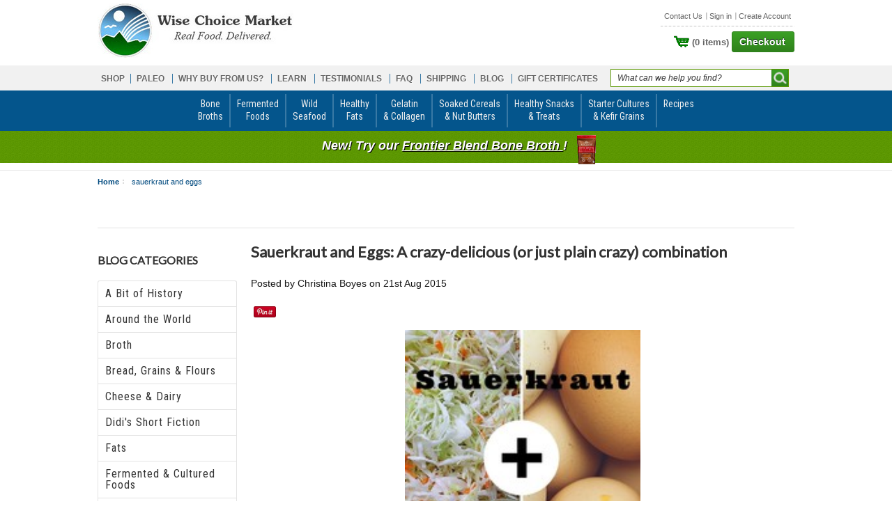

--- FILE ---
content_type: text/html; charset=UTF-8
request_url: https://www.wisechoicemarket.com/blog/tag/sauerkraut+and+eggs
body_size: 30628
content:
<!DOCTYPE html>

<html>

<head>
    <script src="https://cdn.optimizely.com/js/4765531247.js"></script>
    <meta name="google-site-verification" content="oU5GTX8cX1chN65NOapmqvUZs66qBw2kXvQJLrn-Jl8" />
    <meta name="google-site-verification" content="XysifBw8qVo_QgXVRYkqIJOC5fQfXc70VZtz3Eekrs4" />
    <meta name="google-site-verification" content="tIocQM1kA-Y-2QjdT7XYdNJTfFBs_dCU6XYvoVrVVDM" />
    <meta name="google-site-verification" content="b6HNixMUoAymtm9qIkb-bTdgT71Jqanb2jL3Jhu6uQ4" />
    <meta name="msvalidate.01" content="D1C1B49679AE34EAE81EE4D9C0E4C831" />



    <meta name="p:domain_verify" content="c1cc17e18461e29804006768b67a4408" />

    

<title></title>

    <meta charset="UTF-8">
    <meta name="description" content="" />
    <meta name="keywords" content="" />
    
    <link rel='canonical' href='https://www.wisechoicemarket.com/blog/' />
    
    <link href="//fonts.googleapis.com/css?family=Lato:400,300" rel="stylesheet" type="text/css">

   
    <link rel="shortcut icon" href="https://cdn2.bigcommerce.com/server2400/5c00a/product_images/WCM%20favicon%2032.ico" />
    <link href='https://fonts.googleapis.com/css?family=Josefin+Slab' rel='stylesheet' type='text/css'>
    <link href='//fonts.googleapis.com/css?family=Roboto+Condensed' rel='stylesheet' type='text/css'>

    <meta name="viewport" content="width=device-width, initial-scale=1, maximum-scale=1" />

    <script>
        //<![CDATA[
        (function(){
            // this happens before external dependencies (and dom ready) to reduce page flicker
            var node, i;
            for (i = window.document.childNodes.length; i--;) {
                node = window.document.childNodes[i];
                if (node.nodeName == 'HTML') {
                    node.className += ' javascript';
                }
            }
        })();
        //]]>
        </script>

    <!-- Google Tag Manager by Tatvic -OLD TAG Manager Code
    <noscript>
        <iframe src="//www.googletagmanager.com/ns.html?id=GTM-KX8NXZ"
            height="0" width="0" style="display: none; visibility: hidden"></iframe>
    </noscript>
    <script>(function(w,d,s,l,i){w[l]=w[l]||[];w[l].push({'gtm.start':
                                              new Date().getTime(),event:'gtm.js'});var f=d.getElementsByTagName(s)[0],
                                                  j=d.createElement(s),dl=l!='dataLayer'?'&l='+l:'';j.async=true;j.src=
                                                      '//www.googletagmanager.com/gtm.js?id='+i+dl;f.parentNode.insertBefore(j,f);
})(window,document,'script','dataLayer','GTM-KX8NXZ');</script>
     End Google Tag Manager -->

<!-- Global site tag (gtag.js) - Google Ads: 982334415 --> <script async src="https://www.googletagmanager.com/gtag/js?id=AW-982334415"></script> <script> window.dataLayer = window.dataLayer || []; function gtag(){dataLayer.push(arguments);} gtag('js', new Date()); gtag('config', 'AW-982334415'); </script> 

    <link href="https://cdn9.bigcommerce.com/r-50b4fa8997ce43839fb9457331bc39687cd8345a/themes/__master/Styles/styles.css" type="text/css" rel="stylesheet" /><link href="https://cdn9.bigcommerce.com/r-1b9f3bacec3b268da01600ee0f848a85fc862884/themes/ClassicNext/Styles/iselector.css" media="all" type="text/css" rel="stylesheet" />
<link href="https://cdn9.bigcommerce.com/r-1b9f3bacec3b268da01600ee0f848a85fc862884/themes/ClassicNext/Styles/flexslider.css" media="all" type="text/css" rel="stylesheet" />
<link href="https://cdn9.bigcommerce.com/r-1b9f3bacec3b268da01600ee0f848a85fc862884/themes/ClassicNext/Styles/slide-show.css" media="all" type="text/css" rel="stylesheet" />
<link href="https://cdn9.bigcommerce.com/r-1b9f3bacec3b268da01600ee0f848a85fc862884/themes/ClassicNext/Styles/styles-slide-show.css" media="all" type="text/css" rel="stylesheet" />
<link href="https://cdn9.bigcommerce.com/r-1b9f3bacec3b268da01600ee0f848a85fc862884/themes/ClassicNext/Styles/social.css" media="all" type="text/css" rel="stylesheet" />
<link href="https://cdn1.bigcommerce.com/server2400/5c00a/templates/__custom/Styles/styles.css?t=1610993401" media="all" type="text/css" rel="stylesheet" />
<link href="https://cdn9.bigcommerce.com/r-1b9f3bacec3b268da01600ee0f848a85fc862884/themes/ClassicNext/Styles/light.css" media="all" type="text/css" rel="stylesheet" />
<link href="https://cdn9.bigcommerce.com/r-1b9f3bacec3b268da01600ee0f848a85fc862884/themes/ClassicNext/Styles/theme.css" media="all" type="text/css" rel="stylesheet" />
<link href="https://cdn9.bigcommerce.com/r-1b9f3bacec3b268da01600ee0f848a85fc862884/themes/ClassicNext/Styles/grid.css" media="all" type="text/css" rel="stylesheet" />
<link href="https://cdn9.bigcommerce.com/r-1b9f3bacec3b268da01600ee0f848a85fc862884/themes/ClassicNext/Styles/responsive.css" media="all" type="text/css" rel="stylesheet" />
<link href="https://cdn9.bigcommerce.com/r-1b9f3bacec3b268da01600ee0f848a85fc862884/themes/ClassicNext/Styles/font-awesome.css" media="all" type="text/css" rel="stylesheet" />
<link href="https://cdn1.bigcommerce.com/server2400/5c00a/templates/__custom/Styles/custom.css?t=1610993401" type="text/css" rel="stylesheet" /><link href="https://cdn9.bigcommerce.com/r-4599d0eea913d56a79100e94237b50a6483f7cda/javascript/superfish/css/store.css" type="text/css" rel="stylesheet" />
 
    <link href='/template/Styles/media.css' rel='stylesheet' type='text/css'>
    <!-- Tell the browsers about our RSS feeds -->
    <link rel="alternate" type="application/rss+xml" title="Latest News (RSS 2.0)" href="https://www.wisechoicemarket.com/rss.php?action=newblogs&amp;type=rss" />
<link rel="alternate" type="application/atom+xml" title="Latest News (Atom 0.3)" href="https://www.wisechoicemarket.com/rss.php?action=newblogs&amp;type=atom" />
<link rel="alternate" type="application/rss+xml" title="New Products (RSS 2.0)" href="https://www.wisechoicemarket.com/rss.php?type=rss" />
<link rel="alternate" type="application/atom+xml" title="New Products (Atom 0.3)" href="https://www.wisechoicemarket.com/rss.php?type=atom" />
<link rel="alternate" type="application/rss+xml" title="Popular Products (RSS 2.0)" href="https://www.wisechoicemarket.com/rss.php?action=popularproducts&amp;type=rss" />
<link rel="alternate" type="application/atom+xml" title="Popular Products (Atom 0.3)" href="https://www.wisechoicemarket.com/rss.php?action=popularproducts&amp;type=atom" />


    <script src="https://ajax.googleapis.com/ajax/libs/jquery/1.7.2/jquery.min.js"></script>

    <script async src="https://cdn10.bigcommerce.com/r-4599d0eea913d56a79100e94237b50a6483f7cda/javascript/menudrop.js?"></script>
    <script async src="https://cdn10.bigcommerce.com/r-4599d0eea913d56a79100e94237b50a6483f7cda/javascript/iselector.js?"></script>
    <script async src="https://cdn10.bigcommerce.com/r-4599d0eea913d56a79100e94237b50a6483f7cda/javascript/jquery/plugins/jquery.flexslider.js"></script>
    <script src="https://cdn10.bigcommerce.com/r-4599d0eea913d56a79100e94237b50a6483f7cda/javascript/viewport.js?"></script>

    <!-- Megamenu Click menu -->
    <link href="https://www.wisechoicemarket.com/content/ddmenu.css" rel="stylesheet" type="text/css" />
    <script src="https://www.wisechoicemarket.com/content/ddmenu.js" type="text/javascript"></script>

    <!-- Theme bespoke js -->
    <script async src="https://cdn10.bigcommerce.com/r-1b9f3bacec3b268da01600ee0f848a85fc862884/themes/ClassicNext/js/matchMedia.js"></script>
    <script src="https://cdn10.bigcommerce.com/r-1b9f3bacec3b268da01600ee0f848a85fc862884/themes/ClassicNext/js/common.js"></script>
    <script async src="https://cdn10.bigcommerce.com/r-1b9f3bacec3b268da01600ee0f848a85fc862884/themes/ClassicNext/js/jquery.autobox.js"></script>
    <script async src="https://cdn10.bigcommerce.com/r-1b9f3bacec3b268da01600ee0f848a85fc862884/themes/ClassicNext/js/init.js"></script>
    <script async src="https://cdn10.bigcommerce.com/r-1b9f3bacec3b268da01600ee0f848a85fc862884/themes/ClassicNext/js/jquery.uniform.min.js"></script>
    <script async src="https://cdn10.bigcommerce.com/r-1b9f3bacec3b268da01600ee0f848a85fc862884/themes/ClassicNext/js/main.js?"></script>
    <script async src="https://cdn10.bigcommerce.com/r-1b9f3bacec3b268da01600ee0f848a85fc862884/themes/ClassicNext/js/quicksearch.js"></script>
    <script async src="/template/js/jquery.cycle2.js" type="text/javascript"></script>
    <!-- Scripts for working with cookies, added by SLS 7/26/15 -->
    <script type="text/javascript">// <![CDATA[
        function get_cookie2(cookie_name)
        {
            var results = document.cookie.match ( '(^|;) ?' + cookie_name + '=([^;]*)(;|$)' );

            if ( results )
                return ( unescape ( results[2] ) );
            else
                return null;
        }

        function delete_cookie(cookie_name)
        {
            var cookie_date = new Date ( );  // current date & time
            cookie_date.setTime ( cookie_date.getTime() - 1 );
            document.cookie = cookie_name += "=; expires=" + cookie_date.toGMTString();
        }

        function set_cookie2 ( name, value, exp_y, exp_m, exp_d, path, domain, secure )
        {
          
var cookie_string = name + "=" + escape ( value );

            if ( exp_y )
            {
                var expires = new Date ( exp_y, exp_m, exp_d );
                cookie_string += "; expires=" + expires.toGMTString();
            }

  
            cookie_string += "; path=" + escape("/");

 
            cookie_string += "; domain=" + escape("www.wisechoicemarket.com");
  
            if ( secure )
                cookie_string += "; secure";
  
            document.cookie = cookie_string;
        }

        function set_last_page_cookie() {

    
            var current_url = "" + window.location.href;
            if (current_url.indexOf("thank")>-1) {

            }
            else {
        
                var current_date = new Date;
                var cookie_year = current_date.getFullYear ( ) + 1;
                var cookie_month = current_date.getMonth ( );
                var cookie_day = current_date.getDate ( );
                set_cookie2 ("last_page_url", current_url, cookie_year, cookie_month, cookie_day);
            }


        }

        set_last_page_cookie();



        // ]]></script>




    <!-- Include visitor tracking code (if any) -->
    <!-- Start Tracking Code for analytics_googleanalytics -->

<script>
    (function(i,s,o,g,r,a,m){i['GoogleAnalyticsObject']=r;i[r]=i[r]||function(){
    (i[r].q=i[r].q||[]).push(arguments)},i[r].l=1*new Date();a=s.createElement(o),
    m=s.getElementsByTagName(o)[0];a.async=1;a.src=g;m.parentNode.insertBefore(a,m)
    })(window,document,'script','//www.google-analytics.com/analytics.js','ga');

    ga('create', 'UA-22988241-1', 'wisechoicemarket.com');
    ga('send', 'pageview');
    ga('require', 'ecommerce', 'ecommerce.js');

    function trackEcommerce() {
    this._addTrans = addTrans;
    this._addItem = addItems;
    this._trackTrans = trackTrans;
    }
    function addTrans(orderID,store,total,tax,shipping,city,state,country) {
    ga('ecommerce:addTransaction', {
        'id': orderID,
        'affiliation': store,
        'revenue': total,
        'tax': tax,
        'shipping': shipping,
        'city': city,
        'state': state,
        'country': country
    });
    }
    function addItems(orderID,sku,product,variation,price,qty) {
    ga('ecommerce:addItem', {
        'id': orderID,
        'sku': sku,
        'name': product,
        'category': variation,
        'price': price,
        'quantity': qty
    });
    }
    function trackTrans() {
        ga('ecommerce:send');
    }
    var pageTracker = new trackEcommerce();
</script>

<script>
var ISRParams = {'id':'fb4461c95de0217347650f09a8e9af44', 'productLink':''};
(function() {
    var sIR = document.createElement('script'); sIR.type = 'text/javascript'; sIR.async = true;
    sIR.src = '//s3.amazonaws.com/bigcommerce-apps/in-stock-reminder/js/common.js';
    var s = document.getElementsByTagName('script')[0]; s.parentNode.insertBefore(sIR, s);
})();
</script>

<script type="text/javascript">
(function(funcName, baseObj) {
    funcName = funcName || "docReady";
    baseObj = baseObj || window;
    var readyList = [];
    var readyFired = false;
    var readyEventHandlersInstalled = false;
    function ready() {
        if (!readyFired) {
            readyFired = true;
            for (var i = 0; i < readyList.length; i++) {
                readyList[i].fn.call(window, readyList[i].ctx);
            }
            readyList = [];
        }
    }

    function readyStateChange() {
        if ( document.readyState === "complete" ) {
            ready();
        }
    }
    baseObj[funcName] = function(callback, context) {
        if (readyFired) {
            setTimeout(function() {callback(context);}, 1);
            return;
        } else {
            readyList.push({fn: callback, ctx: context});
        }
        if (document.readyState === "complete") {
            setTimeout(ready, 1);
        } else if (!readyEventHandlersInstalled) {
            if (document.addEventListener) {
                document.addEventListener("DOMContentLoaded", ready, false);
                window.addEventListener("load", ready, false);
            } else {
                document.attachEvent("onreadystatechange", readyStateChange);
                window.attachEvent("onload", ready);
            }
            readyEventHandlersInstalled = true;
        }
    }
})("docReady", window);
wwPage = window.location.href;
function loadaddrexx() {
var _cc_url = "xxredda.s3.amazonaws.com/wisechoicemarket/loader.js";
var _cc_s = document.createElement('script');
_cc_s.type= 'text/javascript';
_cc_s.src = (("http:"===document.location.protocol)?"http:":"https:") + "//" + _cc_url;
document.getElementsByTagName("head")[0].appendChild(_cc_s);
};
if (wwPage.indexOf("billing_address") >= 0 || wwPage.indexOf("create_account") >= 0  || wwPage.indexOf("shipping_address") >= 0 || wwPage.indexOf("checkout") >= 0) {
                docReady(function() {
                setTimeout("loadaddrexx()", 300);
});
};
function r(f){/in/.test(document.readyState)?setTimeout('r('+f+')',9):f()}
r(function(){
});
</script>

<script type="text/javascript">var spuritCartTotal = "";</script>
<!-- change get_cookie to get_cookie2 in here 
<script type="text/javascript" src="https://www.wisechoicemarket.com/content/customupsellit.js"></script> -->



<!-- End Tracking Code for analytics_googleanalytics -->

<!-- Start Tracking Code for analytics_visualwebsiteoptimizer -->

<!-- Start Visual Website Optimizer Asynchronous Code -->
<script type='text/javascript'>
var _vwo_code=(function(){
var account_id=94194,
settings_tolerance=2000,
library_tolerance=2500,
use_existing_jquery=false,
// DO NOT EDIT BELOW THIS LINE
f=false,d=document;return{use_existing_jquery:function(){return use_existing_jquery;},library_tolerance:function(){return library_tolerance;},finish:function(){if(!f){f=true;var a=d.getElementById('_vis_opt_path_hides');if(a)a.parentNode.removeChild(a);}},finished:function(){return f;},load:function(a){var b=d.createElement('script');b.src=a;b.type='text/javascript';b.innerText;b.onerror=function(){_vwo_code.finish();};d.getElementsByTagName('head')[0].appendChild(b);},init:function(){settings_timer=setTimeout('_vwo_code.finish()',settings_tolerance);this.load('//dev.visualwebsiteoptimizer.com/j.php?a='+account_id+'&u='+encodeURIComponent(d.URL)+'&r='+Math.random());var a=d.createElement('style'),b='body{opacity:0 !important;filter:alpha(opacity=0) !important;background:none !important;}',h=d.getElementsByTagName('head')[0];a.setAttribute('id','_vis_opt_path_hides');a.setAttribute('type','text/css');if(a.styleSheet)a.styleSheet.cssText=b;else a.appendChild(d.createTextNode(b));h.appendChild(a);return settings_timer;}};}());_vwo_settings_timer=_vwo_code.init();
</script>
<!-- End Visual Website Optimizer Asynchronous Code -->

<!-- End Tracking Code for analytics_visualwebsiteoptimizer -->


    
    
    

    <!-- Flexslider - May want to move to landing page specific header in the future-->


    <script type="text/javascript" charset="utf-8">
        $(window).load(function() {
            $('.flexslider').flexslider({
                slideshowSpeed: 4000,
                pauseOnHover: true
            });
        });
                
                
            </script>
    <!-- End of Flexslider -->
    <script>
        //<![CDATA[
        config.ShopPath = 'https://www.wisechoicemarket.com';
        config.AppPath = ''; // BIG-8939: Deprecated, do not use.
        config.FastCart = 0;
        var ThumbImageWidth = 180;
        var ThumbImageHeight = 180;
        //]]>
    </script>
    <script>
    
        //<![CDATA[
        
        config.FrozenMsg = 'Please note that frozen products must total $180.00, to prevent thawing during shipping. Please ensure that your frozen items total $180.00 before checking out.';
        config.FrozenAmount = '0.00';



//]]>
    </script>


    <script type="text/javascript" src="https://checkout-sdk.bigcommerce.com/v1/loader.js" defer></script>
<script type="text/javascript">
var BCData = {};
</script>

            
            
   

    <script type="text/javascript">
        var _veroq = _veroq || [];
                
        _veroq.push(['init', {
            api_key: '96d9411b278dfc76cdb0885ac7f9292ff220b42f',
            development_mode: false
        } ]);
                
        (function() {var ve = document.createElement('script'); ve.type = 'text/javascript'; ve.async = true; ve.src = '//d3qxef4rp70elm.cloudfront.net/m.js'; var s = document.getElementsByTagName('script')[0]; s.parentNode.insertBefore(ve, s);})();
            </script>

    <!--[if lt IE 9]>
            <script src="https://cdn10.bigcommerce.com/r-1b9f3bacec3b268da01600ee0f848a85fc862884/themes/ClassicNext/js/html5shiv.js"></script>
            <![endif]-->

    <!-- Begin Inspectlet Embed Code -->
    <script type="text/javascript" id="inspectletjs">
        window.__insp = window.__insp || [];
        __insp.push(['wid', 619236341]);
        (function() {
            function __ldinsp(){var insp = document.createElement('script'); insp.type = 'text/javascript'; insp.async = true; insp.id = "inspsync"; insp.src = ('https:' == document.location.protocol ? 'https' : 'http') + '://cdn.inspectlet.com/inspectlet.js'; var x = document.getElementsByTagName('script')[0]; x.parentNode.insertBefore(insp, x); }
            if (window.attachEvent){
                window.attachEvent('onload', __ldinsp);
            }else{
                window.addEventListener('load', __ldinsp, false);
            }
        })();
            </script>
    <!-- End Inspectlet Embed Code -->


    <!-- Hotjar Tracking Code for www.wisechoicemarket.com -->
    <script>
        (function(f,b){
            var c;
            f.hj=f.hj||function(){(f.hj.q=f.hj.q||[]).push(arguments)};
            f._hjSettings={hjid:36628, hjsv:4};
            c=b.createElement("script");c.async=1;
            c.src="//static.hotjar.com/c/hotjar-"+f._hjSettings.hjid+".js?sv="+f._hjSettings.hjsv;
            b.getElementsByTagName("head")[0].appendChild(c); 
        })(window,document);
</script>
    
    <!-- Facebook code -->

    <script>(function() {
    var _fbq = window._fbq || (window._fbq = []);
    if (!_fbq.loaded) {
        var fbds = document.createElement('script');
        fbds.async = true;
        fbds.src = '//connect.facebook.net/en_US/fbds.js';
        var s = document.getElementsByTagName('script')[0];
        s.parentNode.insertBefore(fbds, s);
        _fbq.loaded = true;
    }
    _fbq.push(['addPixelId', '1434623640170321']);
})();
        window._fbq = window._fbq || [];
        window._fbq.push(['track', 'PixelInitialized', {}]);
        window._fbq.push(['track','PageView']);
            </script>
    <noscript>
        <img height="1" width="1" alt="" style="display: none" src="https://www.facebook.com/tr?id=1434623640170321&amp;ev=PixelInitialized" />
    </noscript>

    <!-- Trustpilot -->
    <script async type="text/javascript" src="//widget.trustpilot.com/bootstrap/v5/tp.widget.sync.bootstrap.min.js"></script>

    <!-- Yotpo 
    <script type="text/javascript">
        (function e(){var e=document.createElement("script");e.type="text/javascript",e.async=true,e.src="//staticw2.yotpo.com/RSUtcoUIFfFTSPxlydGL5XSEOBl2uBrmB8d5z6VZ/widget.js";var t=document.getElementsByTagName("script")[0];t.parentNode.insertBefore(e,t)})();
</script> -->



    <script type="text/javascript">
        var frozenSum = 0;
        var tooltip = '<div class="quickTip"><span class="tip"></span><div class="quickTipCont">'+config.FrozenMsg+'</div></div>' ;    
        $(document).ready(function() {
      
            frozeMe();
          
        });
                
        $(document).ajaxComplete(function() {
                    
                    
                    
            frozeMe();
                    
                    
                    
                    
                    
        });    
                
        function frozeMe() {
            $('.ProductList li').each(function() {
                        
                //if ($(this).find('.ProductImage  img').attr('alt').indexOf("Frozen") > 0 ) {
                        
                //$(this).append(tooltip);
                //}
            });
                    
            $('.ProductMain #cartadd').each(function() {
                if ( config.FrozenAmount > 0.00) {
                    $(this).before(tooltip);
                }
                        
            });
                    
                    
                    
            if ($('body').hasClass('limitPurchase') == true) {
                $('.cartItem').each(function() {
                            
                    var xPrice = $(this).find('.ProductPrice').text().replace('$', '');
                            
                    if ($(this).find('.cartAvail').text().indexOf("Frozen") >= 0 ) {
                                
                                
                                
                        frozenSum += Number(xPrice);
                    }  
                });
                        
                        
                if ($('.cartAvail').text().indexOf("Frozen") >= 0 ) {
                            
                    if (parseFloat(frozenSum) < parseFloat(config.FrozenAmount)) {
                                
                                
                        $('#cartForm, #OrderConfirmationForm').prepend('<div class="ErrorMessage Message">'+config.FrozenMsg+'</div>'); 
                        console.log('error message');
                        $('.minPriceFrozen').text(config.FrozenAmount);
                                
                                
                        $('.CheckoutButton, #bottom_payment_button, .PayPalExpressCheckout, .txtR .btn').hide();
                                
                                
                                
                                
                        /*
                        $.iModal({
                        title: 'Frozen Products Notice',
                        type: 'ajax',
                        url: '/frozen-message/',
                        onOpen: function() {
                        $('.minPriceFrozen').text(config.FrozenAmount);
                        
                        $('.CheckoutButton, #bottom_payment_button').hide();
                        $('#ModalContainer').show();
                        
                        
                        
                    },
                        onClose: function() {
                        $('#ModalContainer').hide();
                        if (document.location.href.indexOf("cart") >= 0 || document.location.href.indexOf("checkout") >= 0) {
                        
                    } else {
                        document.location.href="/";
                    }
                        
                    },
                    }); */
                    }
                            
                            
                }  
                        
                        
                        
                        
                        
                        
                        
            }    
        }    
            </script>

    

   


    <!-- Bing/Yahoo Code -->
    <script>(function(w,d,t,r,u){var f,n,i;w[u]=w[u]||[],f=function(){var o={ti:"5118051"};o.q=w[u],w[u]=new UET(o),w[u].push("pageLoad")},n=d.createElement(t),n.src=r,n.async=1,n.onload=n.onreadystatechange=function(){var s=this.readyState;s&&s!=="loaded"&&s!=="complete"||(f(),n.onload=n.onreadystatechange=null)},i=d.getElementsByTagName(t)[0],i.parentNode.insertBefore(n,i)})(window,document,"script","//bat.bing.com/bat.js","uetq");</script>
    <noscript>
        <img src="//bat.bing.com/action/0?ti=5118051&Ver=2" height="0" width="0" style="display: none; visibility: hidden;" />
    </noscript>

<!-- cssmenu side category menu -->   
<script>

( function( $ ) {
$( document ).ready(function() {
$('#cssmenu li.has-sub-item>a').on('click', function(){
        $(this).removeAttr('href');
        var element = $(this).parent('li');
        if (element.hasClass('open')) {
            element.removeClass('open');
            element.find('li').removeClass('open');
            element.find('ul').slideUp();
    console.log ("if block");
        }
        else {
            element.addClass('open');
            element.children('ul').slideDown();
            element.siblings('li').children('ul').slideUp();
            element.siblings('li').removeClass('open');
            element.siblings('li').find('li').removeClass('open');
            element.siblings('li').find('ul').slideUp();
    console.log("else block");
        }
    });
});
} )( jQuery );
</script>


</head>
    <body>
        
<div id="DrawerMenu">
    <div class="inner">
        <!--<div class="CategoryList" id="SideCategoryList">
    <h3 style="display:none;">Categories</h3>
    <div class="BlockContent">
        <div class="SideCategoryListFlyout">
            <ul class="sf-menu sf-horizontal">
<li><a href="https://www.wisechoicemarket.com/recipes-1/">Recipes</a></li>
<li><a href="https://www.wisechoicemarket.com/bone-broth/">Bone Broth</a></li>
<li><a href="https://www.wisechoicemarket.com/great-lakes-gelatin/">Great Lakes Gelatin</a></li>
<li><a href="https://www.wisechoicemarket.com/fermented-foods/">Fermented Foods</a><ul>
<li><a href="https://www.wisechoicemarket.com/organic-raw-fermented-vegetables/">Fermented Vegetables</a></li>
<li><a href="https://www.wisechoicemarket.com/organic-fermented-vegetable-juices/">Fermented Vegetable Juices</a></li>
<li><a href="https://www.wisechoicemarket.com/organic-garlic-flowers/">Garlic Flowers</a></li>

</ul>
</li>
<li><a href="https://www.wisechoicemarket.com/wild-seafood/">Wild Seafood</a><ul>
<li><a href="https://www.wisechoicemarket.com/salmon-caviar-ikura/">Salmon Caviar (Ikura)</a></li>
<li><a href="https://www.wisechoicemarket.com/wild-salmon-fillets/">Wild Salmon Fillets</a></li>
<li><a href="https://www.wisechoicemarket.com/wild-smoked-salmon/">Wild Smoked Salmon</a></li>

</ul>
</li>
<li><a href="https://www.wisechoicemarket.com/healthy-fats/">Healthy Fats</a></li>
<li><a href="https://www.wisechoicemarket.com/organic-coconut-treats/">Coconut Treats</a><ul>
<li><a href="https://www.wisechoicemarket.com/organic-coconut-fudge-spread/">Love Bean Organic Coconut Fudge Spread</a></li>
<li><a href="https://www.wisechoicemarket.com/coconut-ice-cream/">Coconut Ice Cream - Organic and Dairy Free</a></li>

</ul>
</li>
<li><a href="https://www.wisechoicemarket.com/paleo/">Paleo</a></li>
<li><a href="https://www.wisechoicemarket.com/organic-sprouted-foods/">Sprouted Foods</a></li>
<li><a href="https://www.wisechoicemarket.com/manna-bread/">Manna Bread®</a><ul>
<li><a href="https://www.wisechoicemarket.com/organic-sprouted-bread/">Organic Sprouted Bread</a></li>

</ul>
</li>
<li><a href="https://www.wisechoicemarket.com/organic-soaked-cereal-nut-butter/">Soaked Cereal &amp; Nut Butters</a><ul>
<li><a href="https://www.wisechoicemarket.com/organic-soaked-cereal/">Organic Soaked Cereal</a></li>
<li><a href="https://www.wisechoicemarket.com/soaked-nut-butters-2">Soaked Nut Butters</a><ul>
<li><a href="https://www.wisechoicemarket.com/nut-butters-with-raw-honey/">Nut Butters With Raw Honey</a></li>
<li><a href="https://www.wisechoicemarket.com/unsweetened-nut-butters/">Unsweetened Nut Butters</a></li>

</ul>
</li>

</ul>
</li>
<li><a href="https://www.wisechoicemarket.com/healthy-snacks-and-seasonings/">Healthy Snacks and Seasonings</a><ul>
<li><a href="https://www.wisechoicemarket.com/jacksons-honest-chips/">Jackson&#039;s Honest Chips</a></li>
<li><a href="https://www.wisechoicemarket.com/organic-kale-chips/">Organic Kale Chips</a></li>
<li><a href="https://www.wisechoicemarket.com/organic-kale-shakers/">Organic Kale Shakers</a></li>
<li><a href="https://www.wisechoicemarket.com/sprouted-pretzel-puffs/">Sprouted Pretzel Puffs</a></li>
<li><a href="https://www.wisechoicemarket.com/gluten-free-breadcrumbs/">Gluten Free Breadcrumbs</a></li>

</ul>
</li>
<li><a href="https://www.wisechoicemarket.com/starter-cultures/">Starter Cultures and Kefir Grains</a><ul>
<li><a href="https://www.wisechoicemarket.com/caldwells-starter-culture-vegetables/">Caldwell&#039;s Starter Culture for Vegetables</a></li>
<li><a href="https://www.wisechoicemarket.com/starter-cultures-yogurt/">Starter Cultures for Yogurt</a></li>
<li><a href="https://www.wisechoicemarket.com/kefir-grains/">Kefir Grains</a></li>
<li><a href="https://www.wisechoicemarket.com/starter-cultures-for-sourdough/">Starter Cultures for Sourdough</a></li>

</ul>
</li>
<li><a href="https://www.wisechoicemarket.com/samplers/">Samplers</a></li>
<li><a href="https://www.wisechoicemarket.com/wellness-consultations/">Wellness Consultations</a></li>

</ul>

        </div>
    </div>
</div> -->

<div id='cssmenu'>
    <ul>
        <li class="has-sub-item"><a href="#">Bone Broth</a>
            <ul>
                <li><a href="/bone-broth/">Bone Broths</a></li>
                <li><a href="/chicken-bone-broth/">Organic Chicken Bone Broth</a></li>
                <li><a href="/beef-bone-broth/">Organic Beef Bone Broth</a></li>
                <li><a href="/real-organic-turkey-bone-broth/">Organic Turkey Bone Broth</a></li>
                <li><a href="/real-organic-bone-broth-sampler/">Organic Bone Broth Sampler</a></li>

                <li><a style="cursor:pointer;" id="broth-side-pop">Broth Recipes</a></li>
            </ul>
        </li>
        <li class="has-sub-item"><a href="/fermented-foods/">Fermented Foods</a>
            <ul>
                <li><a href="/organic-raw-fermented-vegetables/">Fermented Vegetables</a></li>
                <li><a href="/organic-fermented-vegetable-juices/">Fermented Vegetable Juices</a></li>
                <li><a href="/organic-garlic-flowers/">Fermented Garlic Flowers</a></li>
                <li><a href="/fermented-foods/">View All</a></li>
                <li><a style="cursor:pointer;" id="fermented-side-1">Getting Started With Fermented Foods</a></li>
            </ul>
        </li>

        <li class="has-sub-item"><a href="/wild-seafood/">Wild Seafood</a>
            <ul>
                <li><a href="/salmon-caviar-ikura/">Salmon Caviar (Ikura)</a></li>
                <li><a href="/wild-salmon-fillets/">Wild Salmon Fillets</a></li>
                <li><a href="/wild-smoked-salmon/">Wild Smoked Salmon</a></li>
                <li><a href="/organic-smoked-salmon-spread/">Organic Smoked Salmon Spread</a></li>
                <li><a href="/wild-seafood/">View All</a></li>
            </ul>
        </li>


        <li class="has-sub-item"><a href="/healthy-fats/">Healthy Fats</a>
            <ul>
                <li><a href="/pure-pastured-lard/">Pure Pastured Lard</a></li>
                <li><a href="/pure-grass-fed-beef-tallow/">Grass-Fed Beef Tallow</a></li>
                <li><a href="/organic-grass-fed-ghee/">Organic Grass-Fed Ghee</a></li>
                <li><a href="/organic-free-range-chicken-fat/">Organic Free Range Chicken Fat</a></li>
                <li><a href="/healthy-fats-sampler/">Healthy Fats Sampler</a></li>
                <li><a href="/healthy-fats/">View All</a></li>
            </ul>
        </li>

        <li class="has-sub-item"><a href="/great-lakes-gelatin/">Gelatin & Collagen</a>
            <ul>
                <li><a href="/collagen-hydrolysate/">Collagen Hydrolysate</a></li>
                <li><a href="/unflavored-beef-gelatin/">Unflavored Beef Gelatin</a></li>
                <li><a href="/great-lakes-gelatin/">View All</a></li>

            </ul>
        </li>

        <li class="has-sub-item"><a href="/sprouted-foods/">Sprouted Flours & Snacks</a>
            <ul>
                <li><a href="/organic-sprouted-pretzel-puffs-8-oz">Organic Sprouted Pretzel Puffs</a></li>
                <li><a href="/organic-sprouted-spelt-flour-2-lb-bag/">Organic Sprouted Spelt Flour: 2 lb bag</a></li>
                <li><a href="/organic-sprouted-spelt-flour-5-lb/">Organic Sprouted Spelt Flour: 5 lb bag</a></li>
                <li><a href="/organic-sprouted-wheat-flour-5lb/">Organic Sprouted Wheat Flour: 5lb bag</a></li>
                <li><a href="/organic-sprouted-wheat-flour-24oz-bag/">Organic Sprouted Wheat Flour: 24oz bag</a></li>
                <li><a href="/organic-sprouted-foods/">View All</a></li>
            </ul>
        </li>

        <!--<li class="has-sub-item"><a href="/sprouted-foods/">Sprouted Breads</a>
            <ul>
                <li><a href="/organic-sprouted-bread/">Organic Sprouted Breads</a></li>
                <li><a href="/manna-bread/">View All Breads</a></li>
            </ul>
        </li>-->

        <li class="has-sub-item"><a href="/organic-soaked-cereal-nut-butter/">Soaked Cereals &amp; Nut Butters</a>
            <ul>
                    <li><a href="/organic-soaked-cereal/">Soaked Cereals</a></li>
                    <li><a href="/soaked-nut-butters/">Soaked Nut Butters</a></li>
                    <li><a href="/organic-soaked-cereal-nut-butter/">View All</a></li>
            </ul>
        </li>
            
        <li class="has-sub-item"><a href="/healthy-snacks-and-seasonings/">Healthy Snacks &amp; Treats</a>
            <ul>
                <li><a href="/organic-honest-potato-chips/">Jackson's Honest Potato Chips</a></li>
                <li><a href="/jacksons-honest-sea-salt-sweet-potato-chips/">Jackson's Honest Sweet Potato Chips</a></li>
                <li><a href="/organic-kale-chips/">Organic Kale Chips</a></li>
                <li><a href="/sprouted-pretzel-puffs/">Organic Sprouted Pretzel Puffs</a></li>
                <li><a href="/coconut-ice-cream/">Raw Coconut Ice Cream</a></li>
                <li><a href="/organic-coconut-fudge-spread/">Love Bean Coconut Fudge Spread</a></li>
            </ul>
        </li>

        <li class="has-sub-item"><a href="/starter-cultures/">Starter Cultures &amp; Kefir Grains</a>
            <ul>
                <li><a href="/starter-cultures-yogurt/">Yogurt Starter Cultures</a></li>
                <li><a href="/starter-cultures-for-sourdough/">Sourdough Starter Cultures</a></li>
                <li><a href="/kefir-grains/">Kefir Grains</a></li>
                <li><a href="/caldwells-starter-culture-vegetables/">Caldwell's Starter Culture for Vegetables</a></li>
                <li><a style="cursor:pointer;" id="fermented-side-2">Getting Started With Fermented Foods</a></li>
            </ul>
        </li>

        <!--<li class="has-sub-item"><a href="/kombucha/">Kombucha</a>
            <ul>
                <li><a href="/kombucha-starter/">Kombucha Starter</a></li>
                <li><a href="/kombucha-starter-kit/">Kombucha Starter Kit</a></li>
                <li><a href="/kombucha-extract/">Kombucha Extract</a></li>
                <li><a href="/kombucha-tonic/">Kombucha Tonic</a></li>
                <li><a href="/kombucha-pro/">Kombucha Pro</a></li>
                <li><a href="/kombucha/">View All</a></li>
            </ul>
        </li>-->
    </ul>
</div>


        <div class="AdditionalInformationList Moveable Panel slist" id="SideAdditionalInformation">
    <h3>Additional Information</h3>
    <div class="BlockContent">
        <ul class="treeview">
            <li><a href="/">HOME</a></li>
            <li><a href="/cart.php">CART</a></li>
            <li><a href="/checkout.php">CHECKOUT</a></li>

        </ul>
        <ul class="pages-menu sf-menu sf-horizontal sf-js-enabled">
    <li class="PageMenu-li" style="border:none;"><a class="hasSub sf-with-ul" href="#">SHOP</a>
        <ul style="visibility: hidden; display: none; width: 225px;">
            <li class=""><a href="/bone-broth/" class="sf-with-ul">Bone Broth<span class="sf-sub-indicator"> »</span></a>
                <ul style="display: none; visibility: hidden; width:200px;">
                    <li><a href="/bone-broth/">Bone Broths</a></li>
                    <li><a href="/chicken-bone-broth/">Organic Chicken Bone Broth</a></li>
                    <li><a href="/beef-bone-broth/">Organic Beef Bone Broth</a></li>
                    <li><a href="/real-organic-turkey-bone-broth/">Organic Turkey Broth</a></li>
                    <li><a href="/frontier-blend-bone-broth/">Frontier Blend Bone Broth</a></li>
                    <li><a href="/real-organic-bone-broth-sampler/">Organic Bone Broth Sampler</a></li>
                    <li><a style="cursor:pointer;" id="broth-page-menu-pop">Broth Recipes</a></li>


                </ul>
            </li>
            <li class=""><a href="/fermented-foods/" class="sf-with-ul">Fermented Foods<span class="sf-sub-indicator"> »</span></a><ul style="display: none; visibility: hidden; width:245px;">
                <li><a href="/organic-raw-fermented-vegetables">Fermented Vegetables</a></li>
                <li><a href="/organic-fermented-vegetable-juices">Fermented Vegetable Juices</a></li>
                <li><a href="/fermented-foods/">View All</a></li>
                <li><a style="cursor:pointer;" id="fermented-page-menu-1">Getting Started With Fermented Foods</a></li>
                <li><a href="/traditionally-fermented-foods/">Traditionally Fermented Foods</a></li>

            </ul>
            </li>

            <li class=""><a href="/wild-seafood/" class="sf-with-ul">Wild Seafood<span class="sf-sub-indicator"> »</span></a>
                <ul style="display: none; visibility: hidden; width:220px">
                    <li><a href="/salmon-caviar-ikura/">Salmon Caviar (Ikura)</a></li>
                    <li><a href="/wild-salmon-fillets/">Wild Salmon Fillets</a></li>
                    <li><a href="/wild-smoked-salmon/">Wild Smoked Salmon</a></li>
                    <li><a href="/organic-smoked-salmon-spread/">Organic Smoked Salmon Spread</a></li>
                    <li><a href="/wild-seafood/">View All</a></li>


                </ul>
            </li>




            <li class=""><a href="/healthy-fats/" class="sf-with-ul">Healthy Fats<span class="sf-sub-indicator"> »</span></a>
                <ul style="display: none; visibility: hidden;width:200px">
                    <li><a href="/pure-pastured-lard/">Pure Pastured Lard</a></li>
                    <li><a href="/pure-grass-fed-beef-tallow/">Grass-Fed Beef Tallow</a></li>
                    <li><a href="/organic-grass-fed-ghee/">Organic Grass-Fed Ghee</a></li>
                    <li><a href="/organic-free-range-chicken-fat/">Organic Free Range Chicken Fat</a></li>
                    <li><a href="/pasture-raised-duck-fat/">Pasture-Raised Duck Fat</a></li>
                    <li><a href="/pasture-raised-goose-fat/">Pasture-Raised Goose Fat</a></li>
                    <li><a href="/wild-boar-lard/">Wild Boar Lard</a></li>
                    <li><a href="/healthy-fats-sampler/">Healthy Fats Sampler</a></li>
                    <li><a href="/healthy-fats/">View All</a></li>
                </ul>
            </li>

            <li class=""><a href="/great-lakes-gelatin/" class="sf-with-ul">Gelatin & Collagen<span class="sf-sub-indicator"> »</span></a>
                <ul style="display: none; visibility: hidden; width:180px;">
                    <li><a href="/collagen-hydrolysate/">Collagen Hydrolysate</a></li>
                    <li><a href="/unflavored-beef-gelatin/">Unflavored Beef Gelatin</a></li>
                    <li><a href="/great-lakes-gelatin/">View All</a></li>


                </ul>
            </li>

            <li class=""><a href="/organic-sprouted-foods" class="sf-with-ul">Sprouted Flours & Snacks<span class="sf-sub-indicator"> »</span></a>
                <ul style="display: none; visibility: hidden; width:250px;">
                    <li><a href="/organic-sprouted-pretzel-puffs-8-oz">Organic Sprouted Pretzel Puffs</a></li>
                    <li><a href="/organic-sprouted-spelt-flour-2-lb-bag/">Organic Sprouted Spelt Flour: 2 lb bag</a></li>
                    <li><a href="/organic-sprouted-spelt-flour-5-lb/">Organic Sprouted Spelt Flour: 5 lb bag</a></li>
                    <li><a href="/organic-sprouted-wheat-flour-5lb/">Organic Sprouted Wheat Flour: 5 lb bag</a></li>
                    <li><a href="/organic-sprouted-wheat-flour-24oz-bag/">Organic Sprouted Wheat Flour: 24oz bag</a></li>
                    <li><a href="/organic-sprouted-foods/">View All</a></li>


                </ul>
            </li>

            <!--<li class=""><a href="/manna-bread" class="sf-with-ul">Sprouted Breads<span class="sf-sub-indicator"> »</span></a>
                <ul style="display: none; visibility: hidden; width:220px;">
                    <li><a href="/organic-sprouted-bread/">Organic Sprouted Breads</a></li>
                    <li><a href="/manna-bread/">View All Breads</a></li>


                </ul>
            </li>-->

<li class=""><a href="/organic-soaked-cereal-nut-butter/" class="sf-with-ul">Soaked Cereals &amp; Nut Butters<span class="sf-sub-indicator"> »</span></a>
        <ul style="display: none; visibility: hidden; width:235px;">
                    <li><a href="/organic-soaked-cereal/">Soaked Cereals</a></li>
                    <li><a href="/soaked-nut-butters/">Soaked Nut Butters</a></li>
                    <li><a href="/organic-soaked-cereal-nut-butter/">View All</a></li>
        </ul>
    </li>

            <li class=""><a href="/healthy-snacks-and-seasonings/" class="sf-with-ul">Healthy Snacks &amp; Treats<span class="sf-sub-indicator"> »</span></a>
                <ul style="display: none; visibility: hidden; width:235px;">
                    <li><a href="/organic-honest-potato-chips/">Jackson's Honest Potato Chips</a></li>
                    <li><a href="/jacksons-honest-sea-salt-sweet-potato-chips/">Jackson's Honest Sweet Potato Chips</a></li>
                    <li><a href="/organic-kale-chips/">Organic Kale Chips</a></li>
                    <li><a href="/sprouted-pretzel-puffs/">Organic Sprouted Pretzel Puffs</a></li>
                    <li><a href="/coconut-ice-cream/">Raw Coconut Ice Cream</a></li>
                    <li><a href="/organic-coconut-fudge-spread/">Love Bean Coconut Fudge Spread</a></li>
                </ul>
            </li>

            <li class=""><a href="/starter-cultures/" class="sf-with-ul">Starter Cultures &amp; Kefir Grains<span class="sf-sub-indicator"> »</span></a>
                <ul style="display: none; visibility: hidden; width:255px;">
                    <li><a href="/starter-cultures-yogurt/">Yogurt Starter Cultures</a></li>
                    <li><a href="/starter-cultures-for-sourdough/">Sourdough Starter Cultures</a></li>
                    <li><a href="/kefir-grains/">Kefir Grains</a></li>
                    <li><a href="/caldwells-starter-culture-vegetables/">Caldwell's Starter Culture for Vegetables</a></li>
                    <li><a style="cursor:pointer;" id="fermented-page-menu-2">Getting Started With Fermented Foods</a></li>
                </ul>
            </li>

            <!--<li class=""><a href="/kombucha/" class="sf-with-ul">Kombucha<span class="sf-sub-indicator"> »</span></a>
                <ul style="display: none; visibility: hidden; width:150px;">
                    <li><a href="/kombucha-starter/">Kombucha Starter</a></li>
                    <li><a href="/kombucha-starter-kit/">Kombucha Starter Kit</a></li>
                    <li><a href="/kombucha-extract/">Kombucha Extract</a></li>
                    <li><a href="/kombucha-tonic/">Kombucha Tonic</a></li>
                    <li><a href="/kombucha-pro/">Kombucha Pro</a></li>
                    <li><a href="/kombucha/">View All</a></li>
                </ul>
            </li>-->
        </ul>

        <li class="PageMenu-li"><a href="/paleo/">PALEO</a></li>
    <li class="PageMenu-li"><a href="/why-buy-from-us/">WHY BUY FROM US?</a></li>

    <li class="PageMenu-li"><a class="hasSub sf-with-ul" href="#">LEARN</a>
        <ul style="visibility: hidden; display: none; width:150px;">
            <li class="">
                <a href="/about-us/">About Us</a>
            </li>
            <li class="">
                <a href="/articles/">Articles</a>
            </li>
            <li class="">
                <a href="http://www.wisechoicemarket.com/pages/Background.html">Background</a>
            </li>
            <li class="">
                <a href="/blog">Blog</a>
                   </li>
        </ul>

    </li>

    <li class="PageMenu-li"><a class="hasSub sf-with-ul" href="/testimonials/">TESTIMONIALS</a>
        <ul style="visibility: hidden; display: none; width:170px;">

            <li class="">
                <a href="/organic-bread-reviews/">Breads</a>
            </li>
            <li class="">
                <a href="/bone-broth-reviews/">Bone Broth</a>
            </li>
            <li class="">
                <a href="/coconut-ice-cream-reviews/">Coconut Ice Cream</a>
            </li>
            <li class="">
                <a href="/fermented-foods-reviews/">Fermented Foods</a>
            </li>
            <li class="">
                <a href="/healthy-soups-reviews/">Healthy Soups</a>
            </li>
            <li class="">
                <a href="/potato-chip-reviews/">Potato Chips</a>
            </li>
            <li class="">
                <a href="/starter-culture-reviews/">Starter Cultures</a>
            </li>
            <li class="">
                <a href="/our-customer-service/">Customer Service</a>
            </li>
            <li class="">
                <a href="/what-our-customers-say/">What Our Customers Say</a>
            </li>
        </ul>


    </li>

    <li class="HasSubMenu PageMenu-li"><a class="hasSub sf-with-ul" href="http://www.wisechoicemarket.com/pages/FAQ.html">FAQ</a>
        <ul style="visibility: hidden; display: none; width:200px;">
            <li class="">
                <a href="http://www.wisechoicemarket.com/broth-faq">Broth</a>
            </li>
            <li class="">
                <a href="http://www.wisechoicemarket.com/grass-fed-cheese-faq">Cheese</a>
            </li>
            <li class="">
                <a href="http://www.wisechoicemarket.com/coconut-desserts-snacks/">Coconut Desserts & Snacks</a>
            </li>
            <li class="">
                <a href="http://www.wisechoicemarket.com/collagen-and-gelatin-faq/">Collagen & Gelatin</a>
            </li>

            <li class="">
                <a href="http://www.wisechoicemarket.com/fermented-vegetable-and-juice-faq">Fermented Vegetables & Juices</a>
            </li> 
            <li class="">
                <a href="http://www.wisechoicemarket.com/traditional-healthy-fats-faq/">Healthy Fats</a>
            </li>   
            <li class="">
                <a href="http://www.wisechoicemarket.com/kombucha-faq">Kombucha</a>
            </li>   
            <li class="">
                <a href="http://www.wisechoicemarket.com/potato-chips-tortilla-chips-faq">Potato & Tortilla Chips</a>
            </li>  
            <li class="">
                <a href="http://www.wisechoicemarket.com/salmon-halibut-fish-broth-faq/">Salmon & Halibut Broth</a>
            </li>  
            <li class="">
                <a href="http://www.wisechoicemarket.com/soaked-cereals-nut-butters-faq/">Soaked Cereal & Nut Butters</a>
            </li> 
            <li class="">
                <a href="http://www.wisechoicemarket.com/sprouted-grains-flours/">Sprouted Grains & Flours</a>
            </li> 
            <li class="">
                <a href="http://www.wisechoicemarket.com/starter-cultures-1">Starter Cultures</a>
            </li>
            <li class="">
                <a href="http://www.wisechoicemarket.com/wild-seafood-faq/">Wild Seafood</a>
            </li> 


  
            <li class="">
                <a href="http://www.wisechoicemarket.com/pages/Health-FAQ.html">Health</a>
            </li>
            <li class="">
                <a href="http://www.wisechoicemarket.com/pages/Ingredients-FAQ.html">Ingredients</a>
            </li>
            <li class="">
                <a href="/process-and-packaging-faq/">Process and Packaging</a>
            </li>
            <li class="">
                <a href="/receiving-orders-faq/">Receiving Orders</a>
            </li>



        </ul>

    </li>

    <li class="PageMenu-li">
        <a href="/shipping-faq/">SHIPPING</a>
    </li>
    <!--<li class="PageMenu-li"><a href="/blog">BLOG</a></li>-->
<li class="HasSubMenu PageMenu-li"><a class="hasSub sf-with-ul" href="/blog">BLOG</a>
        <ul style="visibility: hidden; display: none; width:250px;">
                
        <li><a href="http://www.wisechoicemarket.com/a-bit-of-history/">A Bit of History</a></li>
        <li><a href="http://www.wisechoicemarket.com/around-the-world/">Around the World</a>
        <li class="has-sub-item"><a href="#">Broth</a>
                <ul style="display: none; visibility: hidden; width:150px;">
                    <li><a href="http://www.wisechoicemarket.com/bone-broth-posts/">Bone Broth</a></li>
                    <li><a href="http://www.wisechoicemarket.com/fish-broth">Fish Broth</a></li>
                </ul>
            </li>
        <li><a href="http://www.wisechoicemarket.com/bread-grains-flour/">Bread, Grains & Flours</a></li>
        <li><a href="http://www.wisechoicemarket.com/cheeses-dairy/">Cheese & Dairy</a></li>
        <li><a href="http://www.wisechoicemarket.com/didis-short-fiction/">Didi's Short Fiction</a></li>
        <li><a href="http://www.wisechoicemarket.com/fats/">Fats</a></li>
        <li><a href="http://www.wisechoicemarket.com/fermented-and-cultured-foods/">Fermented & Cultured Foods</a></li>
        
                <li class="has-sub-item"><a href="#">Fish</a>
                <ul style="display: none; visibility: hidden; width:150px;">
                    <li><a href="http://www.wisechoicemarket.com/fish">Fish</a></li>
                    <li><a href="http://www.wisechoicemarket.com/fish-broth">Fish Broth</a></li>
                </ul>
            </li>
<li><a href="https://www.wisechoicemarket.com/fruit/">Fruit</a></li>
        <li><a href="http://www.wisechoicemarket.com/healthy-lifestyle/">Healthy Lifestyle</a></li>
        <li><a href="http://www.wisechoicemarket.com/meat/">Meat</a></li>
        <li><a href="http://www.wisechoicemarket.com/other-posts/">Other Topics</a></li>
        <li><a href="http://www.wisechoicemarket.com/paleo-posts/">Paleo</a> </li>
        <li><a href="http://www.wisechoicemarket.com/probiotics/">Probiotics</a></li>
        <li><a href="http://www.wisechoicemarket.com/recipe-posts/">Recipes</a> </li>
        <li><a href="http://www.wisechoicemarket.com/thoughts-musings/">Thoughts & Musings</a> </li>
        <li><a href="http://www.wisechoicemarket.com/veggies/">Veggies</a> </li>
        <li><a href="http://www.wisechoicemarket.com/well-being-environment-community/">Well-Being, Environment & Community </a> </li>
        
    </ul>

    </li>
    <li class="PageMenu-li"><a href="/giftcertificates.php">GIFT CERTIFICATES</a></li>

</ul>

<!-- Original Code
<ul class="pages-menu sf-menu sf-horizontal sf-js-enabled">
    	<li class=" ">
		<a href="https://www.wisechoicemarket.com/megamenu/"><span>megamenu</span></a>
		
	</li>	<li class=" ">
		<a href="https://www.wisechoicemarket.com/order-tracking/"><span>Order Tracking</span></a>
		
	</li>	<li class=" ">
		<a href="https://www.wisechoicemarket.com/soaked-nut-butters"><span>Soaked Nut Butters</span></a>
		
	</li>	<li class=" ">
		<a href="https://www.wisechoicemarket.com/starter-cultures-1/"><span>Starter Cultures</span></a>
		
	</li>	<li class=" ">
		<a href="https://www.wisechoicemarket.com/superscript-test/"><span>Superscript Test</span></a>
		
	</li>	<li class=" ">
		<a href="https://www.wisechoicemarket.com/stocktest/"><span>Stock Test</span></a>
		
	</li>	<li class=" ">
		<a href="https://www.wisechoicemarket.com/videotest2/"><span>Video Test 2</span></a>
		
	</li>	<li class=" ">
		<a href="https://www.wisechoicemarket.com/your-thank-you-video/"><span>Your Thank You Video</span></a>
		
	</li>	<li class=" ">
		<a href="https://www.wisechoicemarket.com/survey/"><span>Survey</span></a>
		
	</li>	<li class=" ">
		<a href="https://www.wisechoicemarket.com/home/"><span>Home</span></a>
		
	</li>	<li class=" ">
		<a href="https://www.wisechoicemarket.com/why-buy-from-us/"><span>Why Buy From Us?</span></a>
		
	</li>	<li class="HasSubMenu ">
		<a href="https://www.wisechoicemarket.com/shipping-your-orders/"><span>Shipping Your Orders</span></a>
		<ul>
	<li><a href="https://www.wisechoicemarket.com/shipping-to-canada/">Shipping to Canada</a></li><li><a href="https://www.wisechoicemarket.com/shipping-outside-usa/">Shipping Outside Continental US</a></li><li><a href="https://www.wisechoicemarket.com/shipping-within-continental-usa/">Shipping Within Continental USA</a></li><li><a href="https://www.wisechoicemarket.com/our-refunds-policy/">Our Refunds Policy</a></li>
</ul>
	</li>	<li class="HasSubMenu ">
		<a href="https://www.wisechoicemarket.com/pages/Background.html"><span>Background</span></a>
		<ul>
	<li><a href="https://www.wisechoicemarket.com/history-of-fermented-foods/">History of Fermented Foods</a></li><li><a href="https://www.wisechoicemarket.com/fermented-foods-and-health/">Fermented Foods and Health</a></li><li><a href="https://www.wisechoicemarket.com/environmental-issues/">Environmental Issues</a></li>
</ul>
	</li>	<li class=" ">
		<a href="https://www.wisechoicemarket.com/about-us/"><span>About Us</span></a>
		
	</li>	<li class="HasSubMenu ">
		<a href="https://www.wisechoicemarket.com/blog/"><span></span></a>
		<ul>
	<li><a href="https://www.wisechoicemarket.com/didis-short-fiction/">Didi&#039;s Short Fiction</a></li><li><a href="https://www.wisechoicemarket.com/fruit/">Fruit</a></li><li><a href="https://www.wisechoicemarket.com/paleo-posts/">Paleo</a></li><li><a href="https://www.wisechoicemarket.com/thoughts-musings/">Thoughts &amp; Musings</a></li><li><a href="https://www.wisechoicemarket.com/veggies/">Veggies</a></li><li><a href="https://www.wisechoicemarket.com/well-being-environment-community/">Well-Being, Environment &amp; Community</a></li><li><a href="https://www.wisechoicemarket.com/a-bit-of-history/">A Bit of History</a></li><li><a href="https://www.wisechoicemarket.com/around-the-world/">Around the World</a></li><li><a href="https://www.wisechoicemarket.com/bone-broth-posts/">Bone Broth Posts</a></li><li><a href="https://www.wisechoicemarket.com/bread-grains-flour/">Bread, Grains &amp; Flour</a></li><li><a href="https://www.wisechoicemarket.com/cheese-dairy/">Cheese &amp; Dairy</a></li><li><a href="https://www.wisechoicemarket.com/fats/">Fats</a></li><li><a href="https://www.wisechoicemarket.com/fermented-and-cultured-foods/">Fermented and Cultured Foods</a></li><li><a href="https://www.wisechoicemarket.com/fish/">Fish</a></li><li><a href="https://www.wisechoicemarket.com/fish-broth/">Fish Broth</a></li><li><a href="https://www.wisechoicemarket.com/meat/">Meat</a></li><li><a href="https://www.wisechoicemarket.com/other-posts/">Other Posts</a></li><li><a href="https://www.wisechoicemarket.com/probiotics/">Probiotics</a></li><li><a href="https://www.wisechoicemarket.com/recipe-posts/">Recipe Posts</a></li><li><a href="https://www.wisechoicemarket.com/healthy-lifestyle/">Healthy Lifestyle</a></li>
</ul>
	</li>	<li class="HasSubMenu ">
		<a href="https://www.wisechoicemarket.com/our-suppliers/"><span>Our Suppliers</span></a>
		<ul>
	<li><a href="https://www.wisechoicemarket.com/caldwell/">Caldwell (Deep Root)</a></li><li><a href="https://www.wisechoicemarket.com/cultures-for-health/">Cultures for Health</a></li><li><a href="https://www.wisechoicemarket.com/manna-organics/">Manna Organics</a></li><li><a href="https://www.wisechoicemarket.com/real-bone-broth/">Real Bone Broth</a></li>
</ul>
	</li>	<li class="HasSubMenu ">
		<a href="https://www.wisechoicemarket.com/articles/"><span>Articles</span></a>
		<ul>
	<li><a href="https://www.wisechoicemarket.com/bacteria-probiotics/">Bacteria &amp; Probiotics</a></li><li><a href="https://www.wisechoicemarket.com/bread-sourdough/">Bread &amp; Sourdough</a></li><li><a href="https://www.wisechoicemarket.com/bone-broth-1/">Bone Broth</a></li><li><a href="https://www.wisechoicemarket.com/calm-inflammation-with-food/">Calm Inflammation with Food</a></li><li><a href="https://www.wisechoicemarket.com/cholesterol-healthy-fats/">Cholesterol &amp; Healthy Fats</a></li><li><a href="https://www.wisechoicemarket.com/environment-packaging/">Environment &amp; Packaging</a></li><li><a href="https://www.wisechoicemarket.com/fermented-vegetables/">Fermented Vegetables</a></li><li><a href="https://www.wisechoicemarket.com/nutrition-digestion/">Nutrition &amp; Digestion</a></li><li><a href="https://www.wisechoicemarket.com/organic-a-natural-choice/">Organic, a Natural Choice</a></li><li><a href="https://www.wisechoicemarket.com/grass-fed-foods/">Raw and Grass Fed Foods</a></li><li><a href="https://www.wisechoicemarket.com/salt/">Salt</a></li><li><a href="https://www.wisechoicemarket.com/sugar-is-sweet/">Sugar is Sweet</a></li><li><a href="https://www.wisechoicemarket.com/why-soak-your-cereals/">Why Soak Your Cereals?</a></li><li><a href="https://www.wisechoicemarket.com/wild-salmon-analysis/">Wild Salmon Analysis</a></li>
</ul>
	</li>	<li class="HasSubMenu ">
		<a href="https://www.wisechoicemarket.com/recipes/"><span>Recipes</span></a>
		<ul>
	<li><a href="https://www.wisechoicemarket.com/healthy-outdoor-meals/">Healthy Outdoor Meals</a></li><li><a href="https://www.wisechoicemarket.com/kids/">Kids!</a></li><li><a href="https://www.wisechoicemarket.com/sourdough-crackers/">Sourdough Crackers</a></li><li><a href="https://www.wisechoicemarket.com/your-recipe-ideas/">Your Recipe Ideas</a></li>
</ul>
	</li>	<li class="HasSubMenu ">
		<a href="https://www.wisechoicemarket.com/testimonials/"><span>Testimonials</span></a>
		<ul>
	<li><a href="https://www.wisechoicemarket.com/bone-broth-reviews/">Bone Broth Reviews</a></li><li><a href="https://www.wisechoicemarket.com/coconut-ice-cream-reviews/">Coconut Ice Cream Reviews</a></li><li><a href="https://www.wisechoicemarket.com/fermented-foods-reviews/">Fermented Foods Reviews</a></li><li><a href="https://www.wisechoicemarket.com/healthy-soups-reviews/">Healthy Soups Reviews</a></li><li><a href="https://www.wisechoicemarket.com/organic-bread-reviews/">Organic Bread Reviews</a></li><li><a href="https://www.wisechoicemarket.com/potato-chip-reviews/">Potato Chip Reviews</a></li><li><a href="https://www.wisechoicemarket.com/our-customer-service/">Our Customer Service</a></li><li><a href="https://www.wisechoicemarket.com/starter-culture-reviews/">Starter Culture Reviews</a></li><li><a href="https://www.wisechoicemarket.com/what-our-customers-say/">What Our Customers Say</a></li>
</ul>
	</li>	<li class="HasSubMenu ">
		<a href="https://www.wisechoicemarket.com/pages/FAQ.html"><span>FAQ</span></a>
		<ul>
	<li><a href="https://www.wisechoicemarket.com/coconut-desserts-snacks/">Coconut Desserts &amp; Snacks</a></li><li><a href="https://www.wisechoicemarket.com/sprouted-grains-flours/">Sprouted Grains &amp; Flours</a></li><li><a href="https://www.wisechoicemarket.com/collagen-and-gelatin-faq/">Collagen and Gelatin FAQ</a></li><li><a href="https://www.wisechoicemarket.com/fermented-vegetable-and-juice-faq/">Fermented Vegetable and Juice FAQ</a></li><li><a href="https://www.wisechoicemarket.com/potato-chips-tortilla-chips-faq/">Potato Chips &amp; Tortilla Chips FAQ</a></li><li><a href="https://www.wisechoicemarket.com/salmon-halibut-fish-broth-faq/">Salmon &amp; Halibut Fish Broth FAQ</a></li><li><a href="https://www.wisechoicemarket.com/soaked-cereals-nut-butters-faq/">Soaked Cereals &amp; Nut Butters FAQ</a></li><li><a href="https://www.wisechoicemarket.com/traditional-healthy-fats-faq/">Traditional Healthy Fats FAQ</a></li><li><a href="https://www.wisechoicemarket.com/wild-seafood-faq/">Wild Seafood FAQ</a></li><li><a href="https://www.wisechoicemarket.com/shipping-faq/">Shipping FAQ</a></li><li><a href="https://www.wisechoicemarket.com/receiving-orders-faq/">Receiving orders FAQ</a></li><li><a href="https://www.wisechoicemarket.com/pages/Storage-FAQ">Storage FAQ</a></li><li><a href="https://www.wisechoicemarket.com/pages/Health-FAQ.html">Health FAQ</a></li><li><a href="https://www.wisechoicemarket.com/pages/Ingredients-FAQ.html">Ingredients FAQ</a></li><li><a href="https://www.wisechoicemarket.com/process-and-packaging-faq/">Process and packaging FAQ</a></li><li><a href="https://www.wisechoicemarket.com/pages/Starter-culture-FAQ.html">Starter culture FAQ</a></li>
</ul>
	</li>	<li class=" ">
		<a href="https://www.wisechoicemarket.com/pages/Links.html"><span>Links</span></a>
		
	</li>	<li class=" ">
		<a href="https://www.wisechoicemarket.com/Contact-Us.html"><span>Contact Us</span></a>
		
	</li>	<li class=" ">
		<a href="https://www.wisechoicemarket.com/pages/Privacy-Policy.html"><span>Privacy Policy</span></a>
		
	</li>
</ul> -->
    </div>
</div>

        <div class="AccountNavigationList Moveable Panel slist" id="SideAccountNavigation">
    <h3>Site Information</h3>
    <div class="BlockContent js-side-account-menu">
        <!-- Fill with content from TopMenu -->
    </div>
</div>
<script>

(function ($, window) {
    'use strict';

    var bcTheme = window.bcTheme || {};
    bcTheme.mobile = bcTheme.mobile || {};

    var MobileAccountMenu = function MobileAccountMenu(){};

    MobileAccountMenu.prototype.init = function init ( selector ) {
        this.$element = $(selector);

        this.cloneTopMenu();
        this.setCurrencyConvertor();
        this.bindEvents();

    };

    MobileAccountMenu.prototype.cloneTopMenu = function cloneTopMenu () {
        // Cloning from top menu as Globals don't work down here.
        var $topMenuClone = $('.mobiletopmenu .TopMenu ul').clone(),
            $phoneNumber = $('<a />', {
                'text': $('.js-drawermenu-store-phone-container').find('.phoneIcon').text(),
                'href': 'tel:' + $('.js-drawermenu-store-phone-container').find('.js-drawermenu-store-phone').text()
            });
        //Modify the cloned menu to make phone clickable and hide stuff we don't need
        $topMenuClone.find('.phoneIcon').replaceWith( $phoneNumber );
        $topMenuClone.find('.js-drawermenu-cart').remove();
        //append new menu to drawer
        this.$element.append( $topMenuClone );
    };

    MobileAccountMenu.prototype.setCurrencyConvertor = function setCurrencyConvertor () {
        this.$mobileCurrencyConverter = this.$element.find('.js-drawermenu-currency-converter');
        this.$mobileSelectedCurrency = this.$mobileCurrencyConverter.find('.selected-currency');
        this.$mobileCurrencyList = this.$mobileCurrencyConverter.find('.CurrencyList');
    };

    MobileAccountMenu.prototype.bindEvents = function bindEvents () {
        var that = this;

        this.$mobileSelectedCurrency.on('click', function(e) {
            e.preventDefault();
            that.$mobileSelectedCurrency.toggleClass('open');
            that.$mobileCurrencyList.toggleClass('open');
        });
    };

    bcTheme.mobile.accountMenu = new MobileAccountMenu();

    window.bcTheme = window.bcTheme || bcTheme;

}(jQuery, window));

$(function () {
    bcTheme.mobile.accountMenu.init('.js-side-account-menu');
});

</script>

    </div>
</div>
<script>
//<![CDATA[
    $(function(){

        //Drawer Subnavigation Accordion
        $('#DrawerMenu li ul').addClass('drawer-subcat');
        $('#DrawerMenu .drawer-subcat').prev('a').after('<span class="subcat-expand"></span>');
        $('#DrawerMenu .subcat-expand').click(function(){
            $(this).next('.drawer-subcat').toggleClass('expanded');
            $(this).toggleClass('subcat-expanded');
        });

    });
//]]>
</script>


        <div class="page">
            <div class="m-top-wrap">
    <div id="ToggleMenu" class="fa fa-bars normal sidermenu"><span class="toggle_lable">Shop</span></div>
    <div class="m-top-r"><a href="/cart.php"><img src="https://cdn2.bigcommerce.com/server2400/5c00a/product_images/uploaded_images/m-nav-cart.png" alt="View Cart" /></a></div>
    <div class="m-top-l" style="display:none;"><a href="#" onclick="OpenLHNChat();return false;"><img src="https://cdn2.bigcommerce.com/server2400/5c00a/product_images/uploaded_images/m-nav-chat.png" alt="Live Chat" /></a></div>
    <div class="m-top-m" style="display:none;"><a href="#" onclick="OpenLHNChat();return false;"><img src="https://cdn2.bigcommerce.com/server2400/5c00a/product_images/uploaded_images/m-nav-chat.png" alt="Live Chat" /></a></div>
</div>
<div class="header">
    <div class="inner">
        <div id="AjaxLoading">
            <div class="ajax-loader">
                <img src="https://cdn2.bigcommerce.com/server2400/5c00a/templates/__custom/images/loader.png?t=1610993401" alt="" />&nbsp;Loading... Please wait...
            </div>
        </div>
        
        <div id="Header">
            <div class="inner">
                <a href="/" class="link-logo"><img class="logo" src="/template/images/logo.jpg" border="0" alt="Wise Choice Market - Real Food. Delivered" /></a>
                <div class="mobilesearch" style="float:right;">
<div id="SearchForm" class="cf top_searchbar">

    <form action="https://www.wisechoicemarket.com/search.php" method="get" onsubmit="return check_small_search_form()">
        <!--<label for="search_query">Search</label>-->
        <input type="text" name="search_query" id="search_query" class="Textbox autobox" value="What can we help you find?" />
        <input type="submit" class="Button" value="" name="Search" title="Search" />
    </form>
</div>

<!--<script type="text/javascript">
    var QuickSearchAlignment = 'right';
    var QuickSearchWidth = '390px';
    lang.EmptySmallSearch = "You forgot to enter some search keywords.";
    // uniform() is deprecated in Blueprint theme; remove binding below when removing uniform
    $(document).ajaxComplete(function() {
        $('input[type=checkbox], select').not('.UniApplied').uniform();
    });

</script>--></div> 
                
    
                
                <div class="topmenu_main desktoptopmenu">
                    
<div class="TopMenu">
    <div>
        <ul style="display:">
            <li style="display:none;">
                <img src="https://cdn2.bigcommerce.com/server2400/5c00a/product_images/uploaded_images/phonegreenbar.png?t=1425845997" alt="phone icon" /> <span class="" style="font-size: 15px; font-weight: bold; position: relative;
                top: -5px;">&nbsp;<a href="tel:541-613-1165">541-613-1165</a></span>
            </li>
            <li class="contactmenu"><a href="/contact-us.html"> Contact Us</a></li>
            <li>
            <span class="" style="display:none;"><a href="http://www.wisechoicemarket.com/giftcertificates.php">Gift Certificates</a></span>
                </li>
            <li class="signinout">

            </li>
            <li class="customer-account">

            </li>
            


        </ul>
    </div>
</div>

                <script type="text/javascript">

                    
var GlobalFname="Guest";
if (GlobalFname!="" && GlobalFname!="Guest")
{
//Customer is Logged On
jQuery(".signinout").html('<a href="https://www.wisechoicemarket.com/login.php?action=logout">Sign out</a>'); 
                    jQuery(".customer-account").html(' <a href="/account.php">My Account</a>'); 
                    
                  
                    //document.writeln ('<a href="/account.php">My Account</a> | ');
                    //document.writeln ('<a href="https://www.wisechoicemarket.com/login.php?action=logout">Sign out</a>');
} else {
                    
//Customer is not Logged On
                    
                    jQuery(".signinout").html('<a href="https://www.wisechoicemarket.com/login.php">Sign in</a>'); 
                    jQuery(".customer-account").html(' <a href="https://www.wisechoicemarket.com/login.php?action=create_account">Create Account</a>'); 
                    //document.writeln ('<a href="https://www.wisechoicemarket.com/login.php">Sign in</a> or ');
                    //document.writeln ('<a href="https://www.wisechoicemarket.com/login.php?action=create_account">Create Account</a>');
};
               
if(jQuery(".mobiletopmenu .signinout").length){
var replcatxt = jQuery(".mobiletopmenu .signinout").html();
replcatxt=replcatxt.replace("|","");
jQuery(".mobiletopmenu .signinout").html(replcatxt);
 }                   
</script>



                    <div class="checkout_bar CartLink">
                        <h5><a  href="/cart.php"><img style="position: relative; top:3px;" src="https://cdn2.bigcommerce.com/server2400/5c00a/templates/__custom/images/cart-icon-2.png?t=1610993401" alt="Cart" /> <span></span></a></h5>
                        <div class="checkout_btn"><a href="https://www.wisechoicemarket.com/checkout.php" class="checkouticon">Checkout</a></div>
                    </div>
                </div>
                <div class="topmenu_main mobiletopmenu">
                    
<div class="TopMenu">
    <div>
        <ul style="display:">
            <li style="display:none;">
                <img src="https://cdn2.bigcommerce.com/server2400/5c00a/product_images/uploaded_images/phonegreenbar.png?t=1425845997" alt="phone icon" /> <span class="" style="font-size: 15px; font-weight: bold; position: relative;
                top: -5px;">&nbsp;<a href="tel:541-613-1165">541-613-1165</a></span>
            </li>
            <li class="contactmenu"><a href="/contact-us.html"> Contact Us</a></li>
            <li>
            <span class="" style="display:none;"><a href="http://www.wisechoicemarket.com/giftcertificates.php">Gift Certificates</a></span>
                </li>
            <li class="signinout">

            </li>
            <li class="customer-account">

            </li>
            


        </ul>
    </div>
</div>

                <script type="text/javascript">

                    
var GlobalFname="Guest";
if (GlobalFname!="" && GlobalFname!="Guest")
{
//Customer is Logged On
jQuery(".signinout").html('<a href="https://www.wisechoicemarket.com/login.php?action=logout">Sign out</a>'); 
                    jQuery(".customer-account").html(' <a href="/account.php">My Account</a>'); 
                    
                  
                    //document.writeln ('<a href="/account.php">My Account</a> | ');
                    //document.writeln ('<a href="https://www.wisechoicemarket.com/login.php?action=logout">Sign out</a>');
} else {
                    
//Customer is not Logged On
                    
                    jQuery(".signinout").html('<a href="https://www.wisechoicemarket.com/login.php">Sign in</a>'); 
                    jQuery(".customer-account").html(' <a href="https://www.wisechoicemarket.com/login.php?action=create_account">Create Account</a>'); 
                    //document.writeln ('<a href="https://www.wisechoicemarket.com/login.php">Sign in</a> or ');
                    //document.writeln ('<a href="https://www.wisechoicemarket.com/login.php?action=create_account">Create Account</a>');
};
               
if(jQuery(".mobiletopmenu .signinout").length){
var replcatxt = jQuery(".mobiletopmenu .signinout").html();
replcatxt=replcatxt.replace("|","");
jQuery(".mobiletopmenu .signinout").html(replcatxt);
 }                   
</script>



                    <div class="checkout_bar CartLink">
                        <h5>Cart <a  href="/cart.php"><span></span></a></h5>
                        <div class="checkout_btn"><a href="https://www.wisechoicemarket.com/checkout.php" class="checkouticon"></a></div>
                        <div class="call_number"><a href="#"></a></div>
                    </div>
                </div>    
                <div id="cart-amount">
                    <a href="https://www.wisechoicemarket.com/cart.php" class="Cart"><span class="bag-handle"></span><span class="total">&nbsp;</span></a>
                </div>
                
            </div>
        </div>
    </div>
    <div class="PageMenu">
        <div class="inner">
            
            <div class="pagemenu_list">
                <div id="ToggleMenu" class="fa fa-bars sidermenu normal tablet sidermenu2"><span class="toggle_lable">Shop</span></div>
                <ul class="pages-menu sf-menu sf-horizontal sf-js-enabled">
    <li class="PageMenu-li" style="border:none;"><a class="hasSub sf-with-ul" href="#">SHOP</a>
        <ul style="visibility: hidden; display: none; width: 225px;">
            <li class=""><a href="/bone-broth/" class="sf-with-ul">Bone Broth<span class="sf-sub-indicator"> »</span></a>
                <ul style="display: none; visibility: hidden; width:200px;">
                    <li><a href="/bone-broth/">Bone Broths</a></li>
                    <li><a href="/chicken-bone-broth/">Organic Chicken Bone Broth</a></li>
                    <li><a href="/beef-bone-broth/">Organic Beef Bone Broth</a></li>
                    <li><a href="/real-organic-turkey-bone-broth/">Organic Turkey Broth</a></li>
                    <li><a href="/frontier-blend-bone-broth/">Frontier Blend Bone Broth</a></li>
                    <li><a href="/real-organic-bone-broth-sampler/">Organic Bone Broth Sampler</a></li>
                    <li><a style="cursor:pointer;" id="broth-page-menu-pop">Broth Recipes</a></li>


                </ul>
            </li>
            <li class=""><a href="/fermented-foods/" class="sf-with-ul">Fermented Foods<span class="sf-sub-indicator"> »</span></a><ul style="display: none; visibility: hidden; width:245px;">
                <li><a href="/organic-raw-fermented-vegetables">Fermented Vegetables</a></li>
                <li><a href="/organic-fermented-vegetable-juices">Fermented Vegetable Juices</a></li>
                <li><a href="/fermented-foods/">View All</a></li>
                <li><a style="cursor:pointer;" id="fermented-page-menu-1">Getting Started With Fermented Foods</a></li>
                <li><a href="/traditionally-fermented-foods/">Traditionally Fermented Foods</a></li>

            </ul>
            </li>

            <li class=""><a href="/wild-seafood/" class="sf-with-ul">Wild Seafood<span class="sf-sub-indicator"> »</span></a>
                <ul style="display: none; visibility: hidden; width:220px">
                    <li><a href="/salmon-caviar-ikura/">Salmon Caviar (Ikura)</a></li>
                    <li><a href="/wild-salmon-fillets/">Wild Salmon Fillets</a></li>
                    <li><a href="/wild-smoked-salmon/">Wild Smoked Salmon</a></li>
                    <li><a href="/organic-smoked-salmon-spread/">Organic Smoked Salmon Spread</a></li>
                    <li><a href="/wild-seafood/">View All</a></li>


                </ul>
            </li>




            <li class=""><a href="/healthy-fats/" class="sf-with-ul">Healthy Fats<span class="sf-sub-indicator"> »</span></a>
                <ul style="display: none; visibility: hidden;width:200px">
                    <li><a href="/pure-pastured-lard/">Pure Pastured Lard</a></li>
                    <li><a href="/pure-grass-fed-beef-tallow/">Grass-Fed Beef Tallow</a></li>
                    <li><a href="/organic-grass-fed-ghee/">Organic Grass-Fed Ghee</a></li>
                    <li><a href="/organic-free-range-chicken-fat/">Organic Free Range Chicken Fat</a></li>
                    <li><a href="/pasture-raised-duck-fat/">Pasture-Raised Duck Fat</a></li>
                    <li><a href="/pasture-raised-goose-fat/">Pasture-Raised Goose Fat</a></li>
                    <li><a href="/wild-boar-lard/">Wild Boar Lard</a></li>
                    <li><a href="/healthy-fats-sampler/">Healthy Fats Sampler</a></li>
                    <li><a href="/healthy-fats/">View All</a></li>
                </ul>
            </li>

            <li class=""><a href="/great-lakes-gelatin/" class="sf-with-ul">Gelatin & Collagen<span class="sf-sub-indicator"> »</span></a>
                <ul style="display: none; visibility: hidden; width:180px;">
                    <li><a href="/collagen-hydrolysate/">Collagen Hydrolysate</a></li>
                    <li><a href="/unflavored-beef-gelatin/">Unflavored Beef Gelatin</a></li>
                    <li><a href="/great-lakes-gelatin/">View All</a></li>


                </ul>
            </li>

            <li class=""><a href="/organic-sprouted-foods" class="sf-with-ul">Sprouted Flours & Snacks<span class="sf-sub-indicator"> »</span></a>
                <ul style="display: none; visibility: hidden; width:250px;">
                    <li><a href="/organic-sprouted-pretzel-puffs-8-oz">Organic Sprouted Pretzel Puffs</a></li>
                    <li><a href="/organic-sprouted-spelt-flour-2-lb-bag/">Organic Sprouted Spelt Flour: 2 lb bag</a></li>
                    <li><a href="/organic-sprouted-spelt-flour-5-lb/">Organic Sprouted Spelt Flour: 5 lb bag</a></li>
                    <li><a href="/organic-sprouted-wheat-flour-5lb/">Organic Sprouted Wheat Flour: 5 lb bag</a></li>
                    <li><a href="/organic-sprouted-wheat-flour-24oz-bag/">Organic Sprouted Wheat Flour: 24oz bag</a></li>
                    <li><a href="/organic-sprouted-foods/">View All</a></li>


                </ul>
            </li>

            <!--<li class=""><a href="/manna-bread" class="sf-with-ul">Sprouted Breads<span class="sf-sub-indicator"> »</span></a>
                <ul style="display: none; visibility: hidden; width:220px;">
                    <li><a href="/organic-sprouted-bread/">Organic Sprouted Breads</a></li>
                    <li><a href="/manna-bread/">View All Breads</a></li>


                </ul>
            </li>-->

<li class=""><a href="/organic-soaked-cereal-nut-butter/" class="sf-with-ul">Soaked Cereals &amp; Nut Butters<span class="sf-sub-indicator"> »</span></a>
        <ul style="display: none; visibility: hidden; width:235px;">
                    <li><a href="/organic-soaked-cereal/">Soaked Cereals</a></li>
                    <li><a href="/soaked-nut-butters/">Soaked Nut Butters</a></li>
                    <li><a href="/organic-soaked-cereal-nut-butter/">View All</a></li>
        </ul>
    </li>

            <li class=""><a href="/healthy-snacks-and-seasonings/" class="sf-with-ul">Healthy Snacks &amp; Treats<span class="sf-sub-indicator"> »</span></a>
                <ul style="display: none; visibility: hidden; width:235px;">
                    <li><a href="/organic-honest-potato-chips/">Jackson's Honest Potato Chips</a></li>
                    <li><a href="/jacksons-honest-sea-salt-sweet-potato-chips/">Jackson's Honest Sweet Potato Chips</a></li>
                    <li><a href="/organic-kale-chips/">Organic Kale Chips</a></li>
                    <li><a href="/sprouted-pretzel-puffs/">Organic Sprouted Pretzel Puffs</a></li>
                    <li><a href="/coconut-ice-cream/">Raw Coconut Ice Cream</a></li>
                    <li><a href="/organic-coconut-fudge-spread/">Love Bean Coconut Fudge Spread</a></li>
                </ul>
            </li>

            <li class=""><a href="/starter-cultures/" class="sf-with-ul">Starter Cultures &amp; Kefir Grains<span class="sf-sub-indicator"> »</span></a>
                <ul style="display: none; visibility: hidden; width:255px;">
                    <li><a href="/starter-cultures-yogurt/">Yogurt Starter Cultures</a></li>
                    <li><a href="/starter-cultures-for-sourdough/">Sourdough Starter Cultures</a></li>
                    <li><a href="/kefir-grains/">Kefir Grains</a></li>
                    <li><a href="/caldwells-starter-culture-vegetables/">Caldwell's Starter Culture for Vegetables</a></li>
                    <li><a style="cursor:pointer;" id="fermented-page-menu-2">Getting Started With Fermented Foods</a></li>
                </ul>
            </li>

            <!--<li class=""><a href="/kombucha/" class="sf-with-ul">Kombucha<span class="sf-sub-indicator"> »</span></a>
                <ul style="display: none; visibility: hidden; width:150px;">
                    <li><a href="/kombucha-starter/">Kombucha Starter</a></li>
                    <li><a href="/kombucha-starter-kit/">Kombucha Starter Kit</a></li>
                    <li><a href="/kombucha-extract/">Kombucha Extract</a></li>
                    <li><a href="/kombucha-tonic/">Kombucha Tonic</a></li>
                    <li><a href="/kombucha-pro/">Kombucha Pro</a></li>
                    <li><a href="/kombucha/">View All</a></li>
                </ul>
            </li>-->
        </ul>

        <li class="PageMenu-li"><a href="/paleo/">PALEO</a></li>
    <li class="PageMenu-li"><a href="/why-buy-from-us/">WHY BUY FROM US?</a></li>

    <li class="PageMenu-li"><a class="hasSub sf-with-ul" href="#">LEARN</a>
        <ul style="visibility: hidden; display: none; width:150px;">
            <li class="">
                <a href="/about-us/">About Us</a>
            </li>
            <li class="">
                <a href="/articles/">Articles</a>
            </li>
            <li class="">
                <a href="http://www.wisechoicemarket.com/pages/Background.html">Background</a>
            </li>
            <li class="">
                <a href="/blog">Blog</a>
                   </li>
        </ul>

    </li>

    <li class="PageMenu-li"><a class="hasSub sf-with-ul" href="/testimonials/">TESTIMONIALS</a>
        <ul style="visibility: hidden; display: none; width:170px;">

            <li class="">
                <a href="/organic-bread-reviews/">Breads</a>
            </li>
            <li class="">
                <a href="/bone-broth-reviews/">Bone Broth</a>
            </li>
            <li class="">
                <a href="/coconut-ice-cream-reviews/">Coconut Ice Cream</a>
            </li>
            <li class="">
                <a href="/fermented-foods-reviews/">Fermented Foods</a>
            </li>
            <li class="">
                <a href="/healthy-soups-reviews/">Healthy Soups</a>
            </li>
            <li class="">
                <a href="/potato-chip-reviews/">Potato Chips</a>
            </li>
            <li class="">
                <a href="/starter-culture-reviews/">Starter Cultures</a>
            </li>
            <li class="">
                <a href="/our-customer-service/">Customer Service</a>
            </li>
            <li class="">
                <a href="/what-our-customers-say/">What Our Customers Say</a>
            </li>
        </ul>


    </li>

    <li class="HasSubMenu PageMenu-li"><a class="hasSub sf-with-ul" href="http://www.wisechoicemarket.com/pages/FAQ.html">FAQ</a>
        <ul style="visibility: hidden; display: none; width:200px;">
            <li class="">
                <a href="http://www.wisechoicemarket.com/broth-faq">Broth</a>
            </li>
            <li class="">
                <a href="http://www.wisechoicemarket.com/grass-fed-cheese-faq">Cheese</a>
            </li>
            <li class="">
                <a href="http://www.wisechoicemarket.com/coconut-desserts-snacks/">Coconut Desserts & Snacks</a>
            </li>
            <li class="">
                <a href="http://www.wisechoicemarket.com/collagen-and-gelatin-faq/">Collagen & Gelatin</a>
            </li>

            <li class="">
                <a href="http://www.wisechoicemarket.com/fermented-vegetable-and-juice-faq">Fermented Vegetables & Juices</a>
            </li> 
            <li class="">
                <a href="http://www.wisechoicemarket.com/traditional-healthy-fats-faq/">Healthy Fats</a>
            </li>   
            <li class="">
                <a href="http://www.wisechoicemarket.com/kombucha-faq">Kombucha</a>
            </li>   
            <li class="">
                <a href="http://www.wisechoicemarket.com/potato-chips-tortilla-chips-faq">Potato & Tortilla Chips</a>
            </li>  
            <li class="">
                <a href="http://www.wisechoicemarket.com/salmon-halibut-fish-broth-faq/">Salmon & Halibut Broth</a>
            </li>  
            <li class="">
                <a href="http://www.wisechoicemarket.com/soaked-cereals-nut-butters-faq/">Soaked Cereal & Nut Butters</a>
            </li> 
            <li class="">
                <a href="http://www.wisechoicemarket.com/sprouted-grains-flours/">Sprouted Grains & Flours</a>
            </li> 
            <li class="">
                <a href="http://www.wisechoicemarket.com/starter-cultures-1">Starter Cultures</a>
            </li>
            <li class="">
                <a href="http://www.wisechoicemarket.com/wild-seafood-faq/">Wild Seafood</a>
            </li> 


  
            <li class="">
                <a href="http://www.wisechoicemarket.com/pages/Health-FAQ.html">Health</a>
            </li>
            <li class="">
                <a href="http://www.wisechoicemarket.com/pages/Ingredients-FAQ.html">Ingredients</a>
            </li>
            <li class="">
                <a href="/process-and-packaging-faq/">Process and Packaging</a>
            </li>
            <li class="">
                <a href="/receiving-orders-faq/">Receiving Orders</a>
            </li>



        </ul>

    </li>

    <li class="PageMenu-li">
        <a href="/shipping-faq/">SHIPPING</a>
    </li>
    <!--<li class="PageMenu-li"><a href="/blog">BLOG</a></li>-->
<li class="HasSubMenu PageMenu-li"><a class="hasSub sf-with-ul" href="/blog">BLOG</a>
        <ul style="visibility: hidden; display: none; width:250px;">
                
        <li><a href="http://www.wisechoicemarket.com/a-bit-of-history/">A Bit of History</a></li>
        <li><a href="http://www.wisechoicemarket.com/around-the-world/">Around the World</a>
        <li class="has-sub-item"><a href="#">Broth</a>
                <ul style="display: none; visibility: hidden; width:150px;">
                    <li><a href="http://www.wisechoicemarket.com/bone-broth-posts/">Bone Broth</a></li>
                    <li><a href="http://www.wisechoicemarket.com/fish-broth">Fish Broth</a></li>
                </ul>
            </li>
        <li><a href="http://www.wisechoicemarket.com/bread-grains-flour/">Bread, Grains & Flours</a></li>
        <li><a href="http://www.wisechoicemarket.com/cheeses-dairy/">Cheese & Dairy</a></li>
        <li><a href="http://www.wisechoicemarket.com/didis-short-fiction/">Didi's Short Fiction</a></li>
        <li><a href="http://www.wisechoicemarket.com/fats/">Fats</a></li>
        <li><a href="http://www.wisechoicemarket.com/fermented-and-cultured-foods/">Fermented & Cultured Foods</a></li>
        
                <li class="has-sub-item"><a href="#">Fish</a>
                <ul style="display: none; visibility: hidden; width:150px;">
                    <li><a href="http://www.wisechoicemarket.com/fish">Fish</a></li>
                    <li><a href="http://www.wisechoicemarket.com/fish-broth">Fish Broth</a></li>
                </ul>
            </li>
<li><a href="https://www.wisechoicemarket.com/fruit/">Fruit</a></li>
        <li><a href="http://www.wisechoicemarket.com/healthy-lifestyle/">Healthy Lifestyle</a></li>
        <li><a href="http://www.wisechoicemarket.com/meat/">Meat</a></li>
        <li><a href="http://www.wisechoicemarket.com/other-posts/">Other Topics</a></li>
        <li><a href="http://www.wisechoicemarket.com/paleo-posts/">Paleo</a> </li>
        <li><a href="http://www.wisechoicemarket.com/probiotics/">Probiotics</a></li>
        <li><a href="http://www.wisechoicemarket.com/recipe-posts/">Recipes</a> </li>
        <li><a href="http://www.wisechoicemarket.com/thoughts-musings/">Thoughts & Musings</a> </li>
        <li><a href="http://www.wisechoicemarket.com/veggies/">Veggies</a> </li>
        <li><a href="http://www.wisechoicemarket.com/well-being-environment-community/">Well-Being, Environment & Community </a> </li>
        
    </ul>

    </li>
    <li class="PageMenu-li"><a href="/giftcertificates.php">GIFT CERTIFICATES</a></li>

</ul>

<!-- Original Code
<ul class="pages-menu sf-menu sf-horizontal sf-js-enabled">
    	<li class=" ">
		<a href="https://www.wisechoicemarket.com/megamenu/"><span>megamenu</span></a>
		
	</li>	<li class=" ">
		<a href="https://www.wisechoicemarket.com/order-tracking/"><span>Order Tracking</span></a>
		
	</li>	<li class=" ">
		<a href="https://www.wisechoicemarket.com/soaked-nut-butters"><span>Soaked Nut Butters</span></a>
		
	</li>	<li class=" ">
		<a href="https://www.wisechoicemarket.com/starter-cultures-1/"><span>Starter Cultures</span></a>
		
	</li>	<li class=" ">
		<a href="https://www.wisechoicemarket.com/superscript-test/"><span>Superscript Test</span></a>
		
	</li>	<li class=" ">
		<a href="https://www.wisechoicemarket.com/stocktest/"><span>Stock Test</span></a>
		
	</li>	<li class=" ">
		<a href="https://www.wisechoicemarket.com/videotest2/"><span>Video Test 2</span></a>
		
	</li>	<li class=" ">
		<a href="https://www.wisechoicemarket.com/your-thank-you-video/"><span>Your Thank You Video</span></a>
		
	</li>	<li class=" ">
		<a href="https://www.wisechoicemarket.com/survey/"><span>Survey</span></a>
		
	</li>	<li class=" ">
		<a href="https://www.wisechoicemarket.com/home/"><span>Home</span></a>
		
	</li>	<li class=" ">
		<a href="https://www.wisechoicemarket.com/why-buy-from-us/"><span>Why Buy From Us?</span></a>
		
	</li>	<li class="HasSubMenu ">
		<a href="https://www.wisechoicemarket.com/shipping-your-orders/"><span>Shipping Your Orders</span></a>
		<ul>
	<li><a href="https://www.wisechoicemarket.com/shipping-to-canada/">Shipping to Canada</a></li><li><a href="https://www.wisechoicemarket.com/shipping-outside-usa/">Shipping Outside Continental US</a></li><li><a href="https://www.wisechoicemarket.com/shipping-within-continental-usa/">Shipping Within Continental USA</a></li><li><a href="https://www.wisechoicemarket.com/our-refunds-policy/">Our Refunds Policy</a></li>
</ul>
	</li>	<li class="HasSubMenu ">
		<a href="https://www.wisechoicemarket.com/pages/Background.html"><span>Background</span></a>
		<ul>
	<li><a href="https://www.wisechoicemarket.com/history-of-fermented-foods/">History of Fermented Foods</a></li><li><a href="https://www.wisechoicemarket.com/fermented-foods-and-health/">Fermented Foods and Health</a></li><li><a href="https://www.wisechoicemarket.com/environmental-issues/">Environmental Issues</a></li>
</ul>
	</li>	<li class=" ">
		<a href="https://www.wisechoicemarket.com/about-us/"><span>About Us</span></a>
		
	</li>	<li class="HasSubMenu ">
		<a href="https://www.wisechoicemarket.com/blog/"><span></span></a>
		<ul>
	<li><a href="https://www.wisechoicemarket.com/didis-short-fiction/">Didi&#039;s Short Fiction</a></li><li><a href="https://www.wisechoicemarket.com/fruit/">Fruit</a></li><li><a href="https://www.wisechoicemarket.com/paleo-posts/">Paleo</a></li><li><a href="https://www.wisechoicemarket.com/thoughts-musings/">Thoughts &amp; Musings</a></li><li><a href="https://www.wisechoicemarket.com/veggies/">Veggies</a></li><li><a href="https://www.wisechoicemarket.com/well-being-environment-community/">Well-Being, Environment &amp; Community</a></li><li><a href="https://www.wisechoicemarket.com/a-bit-of-history/">A Bit of History</a></li><li><a href="https://www.wisechoicemarket.com/around-the-world/">Around the World</a></li><li><a href="https://www.wisechoicemarket.com/bone-broth-posts/">Bone Broth Posts</a></li><li><a href="https://www.wisechoicemarket.com/bread-grains-flour/">Bread, Grains &amp; Flour</a></li><li><a href="https://www.wisechoicemarket.com/cheese-dairy/">Cheese &amp; Dairy</a></li><li><a href="https://www.wisechoicemarket.com/fats/">Fats</a></li><li><a href="https://www.wisechoicemarket.com/fermented-and-cultured-foods/">Fermented and Cultured Foods</a></li><li><a href="https://www.wisechoicemarket.com/fish/">Fish</a></li><li><a href="https://www.wisechoicemarket.com/fish-broth/">Fish Broth</a></li><li><a href="https://www.wisechoicemarket.com/meat/">Meat</a></li><li><a href="https://www.wisechoicemarket.com/other-posts/">Other Posts</a></li><li><a href="https://www.wisechoicemarket.com/probiotics/">Probiotics</a></li><li><a href="https://www.wisechoicemarket.com/recipe-posts/">Recipe Posts</a></li><li><a href="https://www.wisechoicemarket.com/healthy-lifestyle/">Healthy Lifestyle</a></li>
</ul>
	</li>	<li class="HasSubMenu ">
		<a href="https://www.wisechoicemarket.com/our-suppliers/"><span>Our Suppliers</span></a>
		<ul>
	<li><a href="https://www.wisechoicemarket.com/caldwell/">Caldwell (Deep Root)</a></li><li><a href="https://www.wisechoicemarket.com/cultures-for-health/">Cultures for Health</a></li><li><a href="https://www.wisechoicemarket.com/manna-organics/">Manna Organics</a></li><li><a href="https://www.wisechoicemarket.com/real-bone-broth/">Real Bone Broth</a></li>
</ul>
	</li>	<li class="HasSubMenu ">
		<a href="https://www.wisechoicemarket.com/articles/"><span>Articles</span></a>
		<ul>
	<li><a href="https://www.wisechoicemarket.com/bacteria-probiotics/">Bacteria &amp; Probiotics</a></li><li><a href="https://www.wisechoicemarket.com/bread-sourdough/">Bread &amp; Sourdough</a></li><li><a href="https://www.wisechoicemarket.com/bone-broth-1/">Bone Broth</a></li><li><a href="https://www.wisechoicemarket.com/calm-inflammation-with-food/">Calm Inflammation with Food</a></li><li><a href="https://www.wisechoicemarket.com/cholesterol-healthy-fats/">Cholesterol &amp; Healthy Fats</a></li><li><a href="https://www.wisechoicemarket.com/environment-packaging/">Environment &amp; Packaging</a></li><li><a href="https://www.wisechoicemarket.com/fermented-vegetables/">Fermented Vegetables</a></li><li><a href="https://www.wisechoicemarket.com/nutrition-digestion/">Nutrition &amp; Digestion</a></li><li><a href="https://www.wisechoicemarket.com/organic-a-natural-choice/">Organic, a Natural Choice</a></li><li><a href="https://www.wisechoicemarket.com/grass-fed-foods/">Raw and Grass Fed Foods</a></li><li><a href="https://www.wisechoicemarket.com/salt/">Salt</a></li><li><a href="https://www.wisechoicemarket.com/sugar-is-sweet/">Sugar is Sweet</a></li><li><a href="https://www.wisechoicemarket.com/why-soak-your-cereals/">Why Soak Your Cereals?</a></li><li><a href="https://www.wisechoicemarket.com/wild-salmon-analysis/">Wild Salmon Analysis</a></li>
</ul>
	</li>	<li class="HasSubMenu ">
		<a href="https://www.wisechoicemarket.com/recipes/"><span>Recipes</span></a>
		<ul>
	<li><a href="https://www.wisechoicemarket.com/healthy-outdoor-meals/">Healthy Outdoor Meals</a></li><li><a href="https://www.wisechoicemarket.com/kids/">Kids!</a></li><li><a href="https://www.wisechoicemarket.com/sourdough-crackers/">Sourdough Crackers</a></li><li><a href="https://www.wisechoicemarket.com/your-recipe-ideas/">Your Recipe Ideas</a></li>
</ul>
	</li>	<li class="HasSubMenu ">
		<a href="https://www.wisechoicemarket.com/testimonials/"><span>Testimonials</span></a>
		<ul>
	<li><a href="https://www.wisechoicemarket.com/bone-broth-reviews/">Bone Broth Reviews</a></li><li><a href="https://www.wisechoicemarket.com/coconut-ice-cream-reviews/">Coconut Ice Cream Reviews</a></li><li><a href="https://www.wisechoicemarket.com/fermented-foods-reviews/">Fermented Foods Reviews</a></li><li><a href="https://www.wisechoicemarket.com/healthy-soups-reviews/">Healthy Soups Reviews</a></li><li><a href="https://www.wisechoicemarket.com/organic-bread-reviews/">Organic Bread Reviews</a></li><li><a href="https://www.wisechoicemarket.com/potato-chip-reviews/">Potato Chip Reviews</a></li><li><a href="https://www.wisechoicemarket.com/our-customer-service/">Our Customer Service</a></li><li><a href="https://www.wisechoicemarket.com/starter-culture-reviews/">Starter Culture Reviews</a></li><li><a href="https://www.wisechoicemarket.com/what-our-customers-say/">What Our Customers Say</a></li>
</ul>
	</li>	<li class="HasSubMenu ">
		<a href="https://www.wisechoicemarket.com/pages/FAQ.html"><span>FAQ</span></a>
		<ul>
	<li><a href="https://www.wisechoicemarket.com/coconut-desserts-snacks/">Coconut Desserts &amp; Snacks</a></li><li><a href="https://www.wisechoicemarket.com/sprouted-grains-flours/">Sprouted Grains &amp; Flours</a></li><li><a href="https://www.wisechoicemarket.com/collagen-and-gelatin-faq/">Collagen and Gelatin FAQ</a></li><li><a href="https://www.wisechoicemarket.com/fermented-vegetable-and-juice-faq/">Fermented Vegetable and Juice FAQ</a></li><li><a href="https://www.wisechoicemarket.com/potato-chips-tortilla-chips-faq/">Potato Chips &amp; Tortilla Chips FAQ</a></li><li><a href="https://www.wisechoicemarket.com/salmon-halibut-fish-broth-faq/">Salmon &amp; Halibut Fish Broth FAQ</a></li><li><a href="https://www.wisechoicemarket.com/soaked-cereals-nut-butters-faq/">Soaked Cereals &amp; Nut Butters FAQ</a></li><li><a href="https://www.wisechoicemarket.com/traditional-healthy-fats-faq/">Traditional Healthy Fats FAQ</a></li><li><a href="https://www.wisechoicemarket.com/wild-seafood-faq/">Wild Seafood FAQ</a></li><li><a href="https://www.wisechoicemarket.com/shipping-faq/">Shipping FAQ</a></li><li><a href="https://www.wisechoicemarket.com/receiving-orders-faq/">Receiving orders FAQ</a></li><li><a href="https://www.wisechoicemarket.com/pages/Storage-FAQ">Storage FAQ</a></li><li><a href="https://www.wisechoicemarket.com/pages/Health-FAQ.html">Health FAQ</a></li><li><a href="https://www.wisechoicemarket.com/pages/Ingredients-FAQ.html">Ingredients FAQ</a></li><li><a href="https://www.wisechoicemarket.com/process-and-packaging-faq/">Process and packaging FAQ</a></li><li><a href="https://www.wisechoicemarket.com/pages/Starter-culture-FAQ.html">Starter culture FAQ</a></li>
</ul>
	</li>	<li class=" ">
		<a href="https://www.wisechoicemarket.com/pages/Links.html"><span>Links</span></a>
		
	</li>	<li class=" ">
		<a href="https://www.wisechoicemarket.com/Contact-Us.html"><span>Contact Us</span></a>
		
	</li>	<li class=" ">
		<a href="https://www.wisechoicemarket.com/pages/Privacy-Policy.html"><span>Privacy Policy</span></a>
		
	</li>
</ul> -->
            </div>
            <div class="header-secondary">
                
<div id="SearchForm" class="cf top_searchbar">

    <form action="https://www.wisechoicemarket.com/search.php" method="get" onsubmit="return check_small_search_form()">
        <!--<label for="search_query">Search</label>-->
        <input type="text" name="search_query" id="search_query" class="Textbox autobox" value="What can we help you find?" />
        <input type="submit" class="Button" value="" name="Search" title="Search" />
    </form>
</div>

<!--<script type="text/javascript">
    var QuickSearchAlignment = 'right';
    var QuickSearchWidth = '390px';
    lang.EmptySmallSearch = "You forgot to enter some search keywords.";
    // uniform() is deprecated in Blueprint theme; remove binding below when removing uniform
    $(document).ajaxComplete(function() {
        $('input[type=checkbox], select').not('.UniApplied').uniform();
    });

</script>-->
            </div>
        </div>
    </div>
    
    
    <div class="megamenuclick">
        <div class="inner clearfix">

<nav id="ddmenu">
    <!--<div class="menu-icon"></div>-->
    <ul>
        <li class="full-width">
            <span class="top-heading">Bone<br/>Broths</span>
            
            <!--<div class="dropdown" onmouseleave="closemenu(this);">-->
			<div class="dropdown">
                <div class="dd-inner">
                    <ul class="column leftcolumn">
                        <li><a href="/bone-broth/">Bone Broths</a></li>
                        <li><a href="/chicken-bone-broth/">Organic Chicken Bone Broth</a></li>
                        <li><a href="/beef-bone-broth/">Organic Beef Bone Broth</a></li>
                        <li><a href="/real-organic-turkey-bone-broth/">Organic Turkey Broth</a></li>
                        <li><a href="/frontier-blend-bone-broth/">Frontier Blend Bone Broth</a></li>
                        <li> <a href="/real-organic-bone-broth-sampler/">Organic Bone Broth Sampler</a></li>
                        
						<li><a style="cursor:pointer;" id="broth-menu-pop" onclick="triggerbonebrothpop(this)">Broth Recipes</a></li>


                    </ul>
                    <ul class="column rightcolumn">
                        <li><div class="rightside">
                    <a href="/bone-broth/"><img src="https://cdn2.bigcommerce.com/server2400/5c00a/product_images/uploaded_images/broth-sampler-megamenu.jpg" alt="Real Organic Bone Broth" style="width:211px;" /></a>
					
                    <div class="rightside_text"><h5>In the Spotlight</h5>
                        <strong>Organic Bone Broth Sampler</strong>
                        <p>Our bone broths are gently simmered with organic, pastured bones, mineral-rich sea salt, organic onions, and organic garlic. The chicken bone broth is slowly cooked for 24 hours, and the beef bone broth for 48 hours.</p>
                        <a href="/bone-broth/" class="viewbtnmegamenu">Shop Now ></a>
                    </div></div></li>
                    </ul>
                    
                    
                </div>
			</div>
        </li>
		
		<li class="full-width">
            <span class="top-heading interiormenu">Fermented<br/>Foods</span>
            
            <div class="dropdown">
                <div class="dd-inner">
                    <ul class="column leftcolumn">
                      <li><a href="/organic-raw-fermented-vegetables">Fermented Vegetables</a></li>
                    <li><a href="/organic-fermented-vegetable-juices">Fermented Vegetable Juices</a></li>
                    <li><a href="/fermented-foods/">View All</a></li>
<li><a style="cursor:pointer;" id="fermented-mega-menu-pop" onclick="triggerfermentedfoodspop()">Getting Started With Fermented Foods</a></li>
                    <li><a href="/traditionally-fermented-foods/">Traditionally Fermented Foods</a></li>
                    </ul>
                    <ul class="column rightcolumn">
                        <li><div class="rightside">
                    <a href="/organic-raw-fermented-vegetables/"><img src="/template/images/mega-veggie.png" alt="Fermented Vegetables" /></a>
                    <div class="rightside_text"><h5>In the Spotlight</h5>
                        <strong>Fermented Vegetables</strong>
                        <p>A delicious selection of Caldwell's organic naturally fermented vegetables, unpasteurized to preserve their natural enzymes, lactic bacteria, and lactic acid, which are all important for your health.</p>
                        <a href="/organic-raw-fermented-vegetables/" class="viewbtnmegamenu">Shop Now ></a>
                    </div>
                </div></li>
                    </ul>
                    
                </div>
            </div>
        </li>
        
		
		<li class="full-width">
            <span class="top-heading interiormenu">Wild<br/>Seafood</span>
            
            <div class="dropdown">
                <div class="dd-inner">
                    <ul class="column leftcolumn">
                      <li><a href="/salmon-caviar-ikura/">Salmon Caviar (Ikura)</a></li>
                    <li><a href="/wild-salmon-fillets/">Wild Salmon Fillets</a></li>
                    <li><a href="/wild-smoked-salmon/">Wild Smoked Salmon</a></li>
                    <li><a href="/organic-smoked-salmon-spread/">Organic Smoked Salmon Spread</a></li>
                    <li><a href="/wild-seafood/">View All</a></li>
                    </ul>
                    <ul class="column rightcolumn">
                        <li><div class="rightside">
                    <a href="/organic-smoked-salmon-spread/"><img src="/template/images/mega-fish.png" alt="Organic Smoked Salmon Spread" /></a>
                    <div class="rightside_text"><h5>In the Spotlight</h5>
                        <strong>Organic Smoked Salmon Spread</strong>
                        <p>The creaminess of the cheeses complements the savory flavors of the wild-caught Alaskan smoked salmon. Adds an impressive touch to anything from a dinner party to a routine afternoon snack.</p>
                        <a href="/organic-smoked-salmon-spread/" class="viewbtnmegamenu">Shop Now ></a>
                    </div>
                </div></li>
                    </ul>
                    
                </div>
            </div>
        </li>
        
		<!--<li class="full-width">
            <span class="top-heading interiormenu">Raw<br/>Cheeses</span>
            
            <div class="dropdown">
                <div class="dd-inner">
                    
					<ul class="column leftcolumn">
                    <li><a href="/grass-fed-raw-milk-baby-swiss-cheese/">Raw Baby Swiss Cheese</a></li>
                    <li><a href="/grass-fed-raw-milk-colby-cheese/">Raw Colby Cheese</a></li>
                    <li><a href="/grass-fed-raw-milk-cheeses/">View All</a></li>
					
                    </ul>
					
                    <ul class="column rightcolumn">
                        <li>-->


		
		<li class="full-width">
            <span class="top-heading interiormenu">Healthy<br/>Fats</span>
            
            <div class="dropdown">
                <div class="dd-inner">
                    
					<ul class="column leftcolumn">
                      
					  <li><a href="/pure-pastured-lard/">Pure Pastured Lard</a></li>
                    <li><a href="/pure-grass-fed-beef-tallow/">Grass-Fed Beef Tallow</a></li>
                    <li><a href="/organic-grass-fed-ghee/">Organic Grass-Fed Ghee</a></li>
                    <li><a href="/organic-free-range-chicken-fat/">Organic Free Range Chicken Fat</a></li>
                    <li><a href="/pasture-raised-duck-fat/">Pasture-Raised Duck Fat</a></li>
                    <li><a href="/pasture-raised-goose-fat/">Pasture-Raised Goose Fat</a></li>
                    <li><a href="/wild-boar-lard/">Wild Boar Lard</a></li>
                    <li><a href="/healthy-fats-sampler/">Healthy Fats Sampler</a></li>
                    <li><a href="/healthy-fats/">View All</a></li>

                    </ul>
					
                    <ul class="column rightcolumn">
                        <li>
						
						              <div class="rightside">
                    <a href="/healthy-fats-sampler/"><img src="/template/images/mega-fats.png" alt="Healthy Fats" /></a>
                    <div class="rightside_text"><h5>In the Spotlight</h5>
                        <strong>Healthy Fats Sampler</strong>
                        <p>We're pleased to offer a trio of traditional healthy pastured fats: Ghee, Lard and Tallow.</p>
                        <a href="/healthy-fats-sampler/" class="viewbtnmegamenu">Shop Now ></a>
                    </div>
                </div>
				
				</li>
                    </ul>
                    
                </div>
            </div>
        </li>
		
		<li class="full-width">
            <span class="top-heading interiormenu">Gelatin<br/>& Collagen</span>
            
            <div class="dropdown">
                <div class="dd-inner">
                    
					<ul class="column leftcolumn">
                      
					  <li><a href="/collagen-hydrolysate/">Collagen Hydrolysate</a></li>
                    <li><a href="/unflavored-beef-gelatin/">Unflavored Beef Gelatin</a></li>
                    <li><a href="/great-lakes-gelatin/">View All</a></li>
					
                    </ul>
					
                    <ul class="column rightcolumn">
                        <li>
						
				    <div class="rightside">
                    <a href="/collagen-hydrolysate/"><img src="/template/images/great_lakes_collagen.jpg" alt="Great Lakes Collagen" /></a>
                    <div class="rightside_text"><h5>In the Spotlight</h5>
                        <strong>Great Lakes Collagen Hydrolysate</strong>                            
                        <p>Dissolves in cold, warm, or hot liquids and will not congeal when chilled. This enables you to take a high protein product in a convenient way that suits your needs.</p>
                        <a href="/collagen-hydrolysate/" class="viewbtnmegamenu">Shop Now ></a>
                    </div>
                </div>
				
				</li>
                    </ul>
                    
                </div>
            </div>
        </li>
		
		
		
		<!--<li class="full-width">
            <span class="top-heading interiormenu">Sprouted<br/> Breads</span>
            
            <div class="dropdown">
                <div class="dd-inner">
                    
					<ul class="column leftcolumn">
                      

                    <li><a href="/organic-sprouted-bread/">Organic Sprouted Breads</a></li>
                    <li><a href="/manna-bread/">View All Breads</a></li>
					
                    </ul>
					
                    <ul class="column rightcolumn">
                        <li>
						
				    <div class="rightside">
                    <a href="/manna-bread/"><img src="/template/images/sprouted_bread_sampler.jpg" alt="Sprouted Bread Sampler" /></a>
                    <div class="rightside_text"><h5>In the Spotlight</h5>
                        <strong>Organic Sprouted Bread Sampler</strong>
                        <p>These fully sprouted breads are cake-like, free of salt, no oils, no sweeteners, no leavening agents. Each delightful bread is uniquely flavorful and is high in protein and fiber.</p>
                        <a href="/manna-bread/" class="viewbtnmegamenu">Shop Now ></a>
                    </div>
                </div>
				
				</li>
                    </ul>
                    
                </div>
            </div>
        </li>-->
        
		<li class="full-width">
            <span class="top-heading interiormenu">Soaked Cereals<br/>&amp; Nut Butters</span>
            
            <div class="dropdown">
                <div class="dd-inner">
                    
					<ul class="column leftcolumn">
                      
					  <li><a href="/organic-soaked-cereal/">Soaked Cereals</a></li>
                    <li><a href="/soaked-nut-butters/">Soaked Nut Butters</a></li>
                    <li><a href="/organic-soaked-cereal-nut-butter/">View All</a></li>
					
                    </ul>
					
                    <ul class="column rightcolumn">
                        <li>
						
				    <div class="rightside">
                    <a href="/Soaked-NutButter-Sampler/"><img src="/template/images/nut_butter_sampler.jpg" alt="Soaked Nut Butter Sampler" /></a>
                    <div class="rightside_text"><h5>In the Spotlight</h5>
                        <strong>Soaked Nut Butter Sampler</strong>
                        <p>A selection of five 11 oz jars of delicious soaked nut butter, one of each flavor: Almond, Pecan, Walnut, Cashew, and Mixed Nuts.</p>
                        <a href="/Soaked-NutButter-Sampler/" class="viewbtnmegamenu">Shop Now ></a>
                    </div>
                </div>
				
				</li>
                    </ul>
                    
                </div>
            </div>
        </li>
		
		<li class="full-width">
            <span class="top-heading interiormenu">Healthy Snacks<br/>&amp; Treats</span>
            
            <div class="dropdown">
                <div class="dd-inner">
                    
					<ul class="column leftcolumn">
                      
					  <li><a href="/organic-honest-potato-chips/">Jackson's Honest Potato Chips</a></li>
                    <li><a href="/jacksons-honest-sea-salt-sweet-potato-chips/">Jackson's Honest Sweet Potato Chips</a></li>
                    <li><a href="/organic-kale-chips/">Organic Kale Chips</a></li>
                    <li><a href="/sprouted-pretzel-puffs/">Organic Sprouted Pretzel Puffs</a></li>
                    <li><a href="/coconut-ice-cream/">Raw Coconut Ice Cream</a></li>
                    <li><a href="/organic-coconut-fudge-spread/">Love Bean Coconut Fudge Spread</a></li>
					
                    </ul>
					
                    <ul class="column rightcolumn">
                        <li>
						
				    <div class="rightside">
                    <a href="/jacksons-honest-sea-salt-sweet-potato-chips/"><img src="/template/images/sweet_potato_chips.jpg" alt="Sweet Potato Chips" /></a>
                    <div class="rightside_text"><h5>In the Spotlight</h5>
                        <strong>Jackson's Honest Sweet Potato Chips</strong>
                        <p>The sweet potatoes for Jackson's Honest Sea Salt Sweet Potato Chips are sourced from farms which never use GMO varieties of vegetables. The chips are kettle fried in organic, unrefined coconut oil. Sea salt is added to enhance the flavor, and for its numerous trace minerals.</p>
                        <a href="/jacksons-honest-sea-salt-sweet-potato-chips/" class="viewbtnmegamenu">Shop Now ></a>
                    </div>
                </div>
				
				</li>
                    </ul>
                    
                </div>
            </div>
        </li>
		
		<li class="full-width">
            <span class="top-heading interiormenu">Starter Cultures<br/>&amp; Kefir Grains</span>
            
            <div class="dropdown">
                <div class="dd-inner">
                    
					<ul class="column leftcolumn">
                      
					  <li><a href="/starter-cultures-yogurt/">Yogurt Starter Cultures</a></li>
                    <li><a href="/starter-cultures-for-sourdough/">Sourdough Starter Cultures</a></li>
                    <li><a href="/kefir-grains/">Kefir Grains</a></li>
                    <li><a href="/caldwells-starter-culture-vegetables/">Caldwell's Starter Culture for Vegetables</a></li>
                    <li><a style="cursor:pointer;" id="fermented-mega-menu-pop-2" onclick="triggerfermentedfoodspop()">Getting Started With Fermented Foods</a></li>
					
                    </ul>
					
                    <ul class="column rightcolumn">
                        <li>
						
				    <div class="rightside">
                    <a href="/heirloom-yogurt-starter-cultures/"><img src="/template/images/yogurt_starter.jpg" alt="Heirloom Yogurt Starter" /></a>
                    <div class="rightside_text"><h5>In the Spotlight</h5>
                        <strong>Heirloom Yogurt Starter Cultures</strong>
                        <p>The Cultures for Health collection of mesophilic heirloom yogurt starters can be cultured right on your counter at room temperature, so it’s easy to make these re-usable varieties. Each box contains 2 packets of each culture: Viili, Filmjölk, Piimä, and Matsoni.</p>
                        <a href="/heirloom-yogurt-starter-cultures/" class="viewbtnmegamenu">Shop Now ></a>
                    </div>
                </div>
				
				</li>
                    </ul>
                    
                </div>
            </div>
        </li>
		
		<!--<li class="full-width">
            <span class="top-heading interiormenu">Kombucha<br />&nbsp;</span>
            
            <div class="dropdown">
                <div class="dd-inner">
                    
					<ul class="column leftcolumn">
                      
					  <li><a href="/kombucha-starter/">Kombucha Starter</a></li>
                    <li><a href="/kombucha-starter-kit/">Kombucha Starter Kit</a></li>
                    <li><a href="/kombucha-extract/">Kombucha Extract</a></li>
                    <li><a href="/kombucha-tonic/">Kombucha Tonic</a></li>
                    <li><a href="/kombucha-pro/">Kombucha Pro</a></li>
                    <li><a href="/kombucha/">View All</a></li>
					
                    </ul>
					
                    <ul class="column rightcolumn">
                        <li>
						
				    <div class="rightside">
                    <a href="/kombucha-starter-kit/"><img src="/template/images/kombucha_starter_kit.jpg" alt="Kombucha Starter Kit" /></a>
                    <div class="rightside_text"><h5>In the Spotlight</h5>
                        <strong>Kombucha Starter Kit</strong>
                        <p>Now you can make delicious and healthy kombucha tea. This kit provides you with everything you need to make perfectly flavored kombucha whenever you want it! And as a bonus, you get to control all the aspects of your kombucha, from the sugar, to the flavor, and the fizz.</p>
                        <a href="/kombucha-starter-kit/" class="viewbtnmegamenu">Shop Now ></a>
                    </div>
                </div>
				
				</li>
                    </ul>
                    
                </div>
            </div>
        </li>-->
		
		
		<li class="full-width">
            <span class="top-heading interiormenu">Recipes<br/>&nbsp;</span>
            
            <div class="dropdown">
                <div class="dd-inner">
                    
					<ul class="column leftcolumn">
                      
					  <li><a href="/fresh-fruit-anyone">Fresh Fruit Recipes</a></li>
                    <li><a style="cursor:pointer;" id="fermented-mega-menu-pop-3" onclick="triggerfermentedfoodspop2()">Fermented Food Recipes</a></li>
                    <li><a style="cursor:pointer;" id="broth-menu-pop-3" onclick="triggerbonebrothpop2(this)">Bone Broth Recipes</a></li>
                    <li><a href="/recipes-1/">View All</a></li>
					
                    </ul>
					
                    <ul class="column rightcolumn">
                        <li>
						
				    <div class="rightside">
                    <a href="/fresh-fruit-anyone"><img style="width:200px;" src="https://cdn2.bigcommerce.com/server2400/5c00a/products/585/images/3138/fresh_fruit_anyone__15748.1540487031.500.750.jpg?c=2" alt="Fresh Fruit Cover" /></a>
                    <div class="rightside_text"><h5>In the Spotlight</h5>
                        <strong>Fresh Fruit Anyone?</strong>                            
                        <p>'Fresh Fruit Anyone?' offers dozens of easy fruit recipes to make from scratch at home. There's no added sugar in any of the recipes!</p>
                        <a href="/fresh-fruit-anyone" class="viewbtnmegamenu">Shop Now ></a>
                    </div>
                </div>
				
				</li>
                    </ul>
                    
                </div>
            </div>
        </li>
		
    </ul>
</nav>

		
		</div>
    </div>
<div id="bonebrothpopalternate" style="height:0px;width:0px; visibility:hidden;"></div>
<div id="fermentedfoodspopalternate" style="height:0px;width:0px; visibility:hidden;"></div>
<div id="fermentedfoodsproductmenu" style="height:0px;width:0px; visibility:hidden;"></div>
<div id="bonebrothproductmenu" style="height:0px;width:0px; visibility:hidden;"></div>
<script>
function triggerbonebrothpop(e) {
    document.getElementById("bonebrothpopalternate").click();
}

function triggerfermentedfoodspop() {
    document.getElementById("fermentedfoodspopalternate").click();
    
}
function triggerbonebrothpop2(e) {
    document.getElementById("bonebrothproductmenu").click();
}

function triggerfermentedfoodspop2() {
    document.getElementById("fermentedfoodsproductmenu").click();
    
}

</script>

    
    
    <!-- CategoryList end-->
                    <div class="offerbar graybar">
                    <div class="inner clearfix">
                      
 <p>New! Try our  <span><a style="text-decoration:underline; color:white; font-weight:bold;" href="http://www.wisechoicemarket.com/frontier-blend-bone-broth/">Frontier Blend Bone Broth </a></span>!&nbsp; <a href="http://www.wisechoicemarket.com/frontier-blend-bone-broth/"><img src="https://cdn2.bigcommerce.com/server2400/5c00a/product_images/uploaded_images/frontier-broth-mini.png" style="position:absolute; float:right;" alt="Frontier Blend Broth" /></a></p>
                <!--<p>Order in time for the holidays! <span><a style="color:orange; font-weight:bold;" href="http://www.wisechoicemarket.com/holiday-shipping">Click here</a></span> for full holiday shipping guidelines. </p>-->
                        
                    </div>
                                     
                 </div>

</div>
<script>
    var itm = '';
    if(itm == ""){
    jQuery("#Header .CartLink span").text("(0 items)");
    }
</script>
<script> 
    
  
    
    /*                var highestBox = 0;
    $('#ModalContainer ul li.ProductList .ProductDetails').each(function(){  
    if($(this).height() > highestBox){  
    highestBox = $(this).height();  
    }
    });    
    $('#ModalContainer ul.ProductList  li .ProductDetails').height(highestBox);*/
    
    seteqHeight(".ProductList li");  
    
    jQuery(document).ajaxComplete(function(){
    
    seteqHeight(".ProductList li");  
    });  
    
    //});
    
    function seteqHeight(ele) {
    var ele = $(ele),
    maxHeight = 0;
    ele
    // reset the height just in case it was set by the stylesheet so
    // we can detect it
    .css('min-height', 'auto')
    // get the one with the greatest height
    .each(function() {
    if ($(this).height() > maxHeight) {
    maxHeight = $(this).height();
    }
    })
    // and set them all to the greatest height
    .css('min-height', maxHeight);
    }
</script>


<script>
    $(document).ready(function(){
    jQuery(".selling_products").each(function(){
    var current_loop = 0;
    var current_loop1 = 0;
    jQuery(this).find("li").each(function(){
    jQuery(this).addClass("row3-item"+((current_loop++%4)+1));
    jQuery(this).addClass("row4-item"+((current_loop1++%3)+1));
    });
    });
    
    
    jQuery('.breadcrumb_links_mobile .Breadcrumb ul li').hide().filter(':lt(2)').show();
    jQuery('.breadcrumb_links_mobile .Breadcrumb ul li:nth-child(2)').addClass("listitem2");
    
    jQuery('.listitem2 a').text(jQuery('.listitem2 a').text().substring(0,jQuery('.listitem2 a').text().length - 1));
    $(".mobileView ul.CartList li > a:first-child ").addClass("first_item");  
    });
    
    
    
    
</script> 

<!-- SLS toggle for tablets by using .sidermenu2 -->
<script>
    //Drawer Menu
    menuToggle = $(".sidermenu2");
    drawer = $("#DrawerMenu");
    page = $(".page");
    menuToggle.click(function(){
        if (page.hasClass("off-screen")) {
            setTimeout(function(){drawer.toggleClass("on-screen")},100);
        } else {
            drawer.toggleClass("on-screen");
        }
        page.toggleClass("off-screen");
    });
</script>

            <div class="main">
                <div class="inner">
                    
                    <div class="Block Breadcrumb Moveable Panel" id="NewsBreadcrumb">
	<ul>
		<li><a href="https://www.wisechoicemarket.com/">Home</a></li>
		<li><a href="https://www.wisechoicemarket.com/blog/"></a></li>
		<li>sauerkraut and eggs</li>
	</ul>
</div>

                    <h1 class="TitleHeading"></h1>
                    <div class="Left" id="LayoutColumn1">
                                            
                        
                        <div id="DidiPic" style="text-align:center;border-radius: 4px 4px 4px 4px;-moz-border-radius: 4px 4px 4px 4px;
-webkit-border-radius: 4px 4px 4px 4px;border: 1px solid #E3E3E3; margin-top:0px; display:none;">
                            <img src="https://cdn2.bigcommerce.com/server2400/5c00a/product_images/uploaded_images/didi-blog.jpg?t=1580590358&_ga=2.256676687.553775121.1580589502-1053722116.1552181770" style="margin-top:10px; width:100px;" />
                            <p style="font-style:italic;"><strong>Didi Gorman</strong><br/>
                                <span style="font-size:12px;">Wise Choice Market's blog writer</span>
                                </p>
                            </div>
                        
                        ﻿<h4>Blog Categories</h4>
<div id='cssmenu' style="margin-bottom:30px;">
    <ul>
        <li><a href="http://www.wisechoicemarket.com/a-bit-of-history/">A Bit of History</a></li>
        <li><a href="http://www.wisechoicemarket.com/around-the-world/">Around the World</a>
        <li class="has-sub-item"><a href="#">Broth</a>
                <ul>
                    <li><a href="http://www.wisechoicemarket.com/bone-broth-posts/">Bone Broth</a></li>
                    <li><a href="http://www.wisechoicemarket.com/fish-broth">Fish Broth</a></li>
                </ul>
            </li>
        <li><a href="http://www.wisechoicemarket.com/bread-grains-flour/">Bread, Grains & Flours</a></li>
        <li><a href="http://www.wisechoicemarket.com/cheeses-dairy/">Cheese & Dairy</a></li>
        <li><a href="http://www.wisechoicemarket.com/didis-short-fiction/">Didi's Short Fiction</a></li>
            

        <li><a href="http://www.wisechoicemarket.com/fats/">Fats</a></li>
        <li><a href="http://www.wisechoicemarket.com/fermented-and-cultured-foods/">Fermented & Cultured Foods</a></li>
        
                <li class="has-sub-item"><a href="#">Fish</a>
                <ul>
                    <li><a href="http://www.wisechoicemarket.com/fish">Fish</a></li>
                    <li><a href="http://www.wisechoicemarket.com/fish-broth">Fish Broth</a></li>
                </ul>
            </li>
        <li><a href="https://www.wisechoicemarket.com/fruit/">Fruit</a></li>
        <li><a href="http://www.wisechoicemarket.com/healthy-lifestyle/">Healthy Lifestyle</a></li>
        <li><a href="http://www.wisechoicemarket.com/meat/">Meat</a></li>
        <li><a href="http://www.wisechoicemarket.com/other-posts/">Other Topics</a></li>
        <li><a href="http://www.wisechoicemarket.com/paleo-posts/">Paleo</a> </li>
        <li><a href="http://www.wisechoicemarket.com/probiotics/">Probiotics</a></li>
        <li><a href="http://www.wisechoicemarket.com/recipe-posts/">Recipes</a> </li>
        <li><a href="http://www.wisechoicemarket.com/thoughts-musings/">Thoughts & Musings</a> </li>
        <li><a href="http://www.wisechoicemarket.com/veggies/">Veggies</a> </li>
        <li><a href="http://www.wisechoicemarket.com/well-being-environment-community/">Well-Being, Environment & Community </a> </li>
        
    </ul>
</div>
                        <div class="Block BrandList Moveable Panel" id="BlogRecentPosts">
	<h4>Recent Posts</h4>
	<div class="BlockContent">
		<ul class="side-menu sf-menu sf-horizontal">
			<li>
	<a href="/blognighttime-odyssey-or-a-trip-to-the-bin-during-curfew/">Nighttime Odyssey (Or a Trip to the Bin during Curfew)</a>
</li><li>
	<a href="/blogthe-amazon-parcel/">The Amazon Parcel</a>
</li><li>
	<a href="/blogcan-i-borrow-your-spatula/">Can I borrow your spatula?</a>
</li><li>
	<a href="/blogremotelearning-at-our-place-what-could-possibly-go-wrong/">Remote-learning at our place: What could possibly go wrong?</a>
</li><li>
	<a href="/blogcrazy-hockey-momma/">Crazy Hockey Momma</a>
</li>
		</ul>
	</div>
</div>

                    </div>
                    <div class="Content" id="LayoutColumn2">
                        <div class="BlockContent PageContent">
                            <div class="h-entry Block" id="NewsContent">
	<h1 class="p-name"><a href="/blog/sauerkraut-and-eggs/">Sauerkraut and Eggs: A crazy-delicious (or just plain crazy) combination</a></h1>
    <p>Posted by <span class="p-author h-card">Christina Boyes</span>
    on <time class="dt-published" datetime="2015-08-21T22:20:18+0000">
      21st Aug 2015
    </time></p>

    <div class="BlockContent BlogShare">
        <div id="AddThisButtonBox1" class="Clear AddThisButtonBox">
    <!-- AddThis Button BEGIN -->
    <div class="addthis_toolbox addthis_default_style " addthis:url="https://www.wisechoicemarket.com/blog/sauerkraut-and-eggs/" addthis:title="Sauerkraut and Eggs: A crazy-delicious (or just plain crazy) combination">
        <a class="addthis_button_facebook_share" fb:share:layout="button"></a><a class="addthis_button_tweet" tw:count="none"></a><a class="addthis_button_pinterest_pinit" style="width:40px;" pi:pinit:layout="horizontal"></a><a class="addthis_button_facebook_like" fb:like:count="false"></a><a class="addthis_counter addthis_pill_style" addthis:url="https://www.wisechoicemarket.com/blog/sauerkraut-and-eggs/" addthis:title="Sauerkraut and Eggs: A crazy-delicious (or just plain crazy) combination"></a>
        <a style="margin-left:4px;" href="//www.pinterest.com/pin/create/button/" data-pin-do="buttonBookmark"  data-pin-color="red"><img style="height:16px;" src="//assets.pinterest.com/images/pidgets/pinit_fg_en_rect_red_20.png" /></a>
    </div>
    <script type="text/javascript" src="//s7.addthis.com/js/250/addthis_widget.js#pubid=ra-4e94ed470ee51e32"></script>
    <!-- AddThis Button END -->
</div>
    </div>
 
  	<div class="e-content BlockContent">
      <center><img src="https://cdn2.bigcommerce.com/server2400/5c00a/product_images/uploaded_images/sauerkraut-1-.jpg?t=1440173752" style="width: 338px;"></center><p>
	My family travels a lot. This summer, we spent two months in
a small town we love, and rented a small apartment for our stay. Not a fan of
wasting food, I tried to budget our food purchases to fit our needs without
going overboard – and that led to one of summer’s most interesting adventures… sauerkraut
and eggs.</p><p>
	If you think about it, cultured sauerkraut and eggs is a
very healthy combo. It has everything I look for in a meal, including lean
proteins, probiotic-rich vegetables, and plenty of fiber. But when I realized
that was what I had left in the fridge, I was petrified. Something about the
idea boggled my mind and terrified my taste buds. Call me cautious, but as much
as I love to experiment with flavors, I tend to opt for semi-traditional
combinations. A quick Google search soon proved my fears wrong, however.</p><p>
	Outside of the expected kimchi and egg combo, sauerkraut and
eggs actually has a fairly solid cult following. A post on Food in Jars
convinced me to give it a whirl. Not only did the dish look good, the post’s
author, Marisa,
	made it sound oddly enticing.</p><h1>Experiments with Sauerkraut and Eggs</h1><p>
	The recipe I made up on the fly was quick and easy.</p><h1>Ingredients:</h1><ul>
	
<li>1 cup fermented sauerkraut</li>	
<li>2 eggs </li>	
<li>¼ cup shredded fresh carrots</li>	
<li><a href="https://www.wisechoicemarket.com/organic-sauerkraut-juice/" target="_blank">2-4 tbsp. sauerkraut juice</a></li>	
<li>Caraway seeds (to taste)</li>	
<li>Black pepper (to taste)</li></ul><h1>Directions:</h1><p>
	1.Heat the sauerkraut, carrots, sauerkraut juice,
and caraway seeds in a medium saucepan over medium-high heat.</p><p>
	2.Break the eggs on top of the kraut and cover
immediately.</p><p>
	3.Cook covered for 3-5 minutes, or until yolk
reaches desired level of doneness.</p><p>
	4.Eat and enjoy.</p><h1>That First Bite…</h1><p>
	It sounds easy to cook, but I bet you’re wondering how easy
it was to eat. I’ll admit, I was apprehensive about that first bite. When I cut
into the egg, I realized it was almost perfectly steamed. I’m a huge fan of
steamed and poached eggs, so that was a good sign. But what was it going to
taste like?</p><p>
	This was my first week on a Whole 30, so I forced myself to
stick with it. It couldn’t be that bad, right? And after all, there was nothing
else in the house to eat, and I really didn’t want to buy more food before we
took off…so sauerkraut and eggs it would have to be.</p><p>
	I’ve heard people say that before you die, your whole life
flashes before your eyes. While I’ve never had a near death experience, I can
vouch for similar moments in the kitchen. Before a big flop (and a big hit),
every bad dish I ever cooked flashes before my eyes. My taste buds get
confused, I second-guess my decisions, and – when circumstances drive me to
cook something that I would never think to combine – I have to talk myself
through proceeding.</p><p>
	This was one of those moments…</p><p>
	Eventually, after giving myself an internal pep talk, I took
that irreversible step. The one my palate would either hate or praise me for.
My breakfasts will never be the same.</p><h1>It’s Not What You Imagine</h1><p>
	Fermented sauerkraut and eggs sounds like something you’d
find served in college dorms. The combination smacks of desperation. Eggs, with
their sulfuric edge and mild flavor don’t seem like a good match for the
pungent, acidic flavor of&nbsp;
	<a href="https://www.wisechoicemarket.com/organic-sauerkraut/" target="_blank">a good home-fermented sauerkraut</a>. Give in to that way
of thinking, and you’ll miss out.</p><p>
	The first thing I noticed was the pan. I didn’t use any
cooking fat (although a little tallow or ghee would pair well), but my stainless
steel pan came out unscathed. And no, I do NOT use nonstick ware. A few
straggly strands of sauerkraut clung to the bottom of the pan, but there was no
hard-to-scrub, eggy mess clinging to the bottom of the frying pan.</p><p>
	Not bad, sauerkraut and eggs. Not bad.</p><p>
	When I finally gathered the courage to eat a forkful, I was
pleasantly surprised. Cultured sauerkraut’s strong acidic flavor profile
minimizes the sulfuric edge of the eggs, without dominating the flavor. This
crazy combination is actually delicious! The eggs, if you watch closely and
don’t let them overcook, steam beautifully. The sauerkraut cooks down and the
flavor rounds out, making it a pleasant choice even for people who don’t
normally like kraut.</p><h1>Cabbage, Eggs, and Eating Healthy</h1><p>
	Apart from the surprisingly pleasant flavor, there are
several reasons to consider giving sauerkraut and eggs a try. Cabbage is in the
same family as many vegetables that are known for their healthy properties:
cauliflower, collard greens, broccoli, mustard greens, Brussel sprouts,
turnips, and arugula, to name a few. Even before it’s turned into the cultured
sauerkraut that draws healthy eaters around the globe, cabbage is a strong
cancer fighter, helps fight some types of heart disease, alleviates ulcers, slows
the progression of Alzheimer’s, and eases gastrointestinal problems. It’s also
one of the closest relatives of kale, but is milder and more versatile in the
kitchen…so if you aren’t eating it already, start.</p><p>
	Eggs get volleyed back and forth between healthy and
unhealthy on a regular basis, based on whose nutrition advice you seek to
follow. Most nutritionists agree that they’re a great lean protein choice for
most diets, and aren’t the evil harbinger of bad cholesterol that they’re often
accused of being. In fact, the fats in eggs include heart-healthy omega 3s, and
the ratio of fats they offer is good.</p><p>
	A portion of sauerkraut and eggs contains something else
your body needs. Fiber - 4.8 grams of fiber. And the total calorie content of the recipe I listed
above is a paltry 164 calories. Not bad for a full plate that keeps you energized
for hours.</p><p>
	You don’t have to take my word for it on the sauerkraut and
eggs. Fermented sauerkraut isn’t everyone’s cup of tea, and neither are eggs.
If you’re curious in the least, however, dare yourself or a friend to try it.
You won’t be sorry, and you might just find a go-to breakfast recipe that’s
quick, easy, hot, and healthy. Are you a sauerkraut and eggs fanatic? Tell us
about it. Share your recipes on our Facebook page or our Twitter feed with the
hashtag #krautneggs.&nbsp;</p><p class="product-iframe-fermented-2 product-iframe" style="padding: 5px;">
	
<iframe src="https://www.wisechoicemarket.com/content/fermented-product-set-2.html" width="100%" height="100%" frameborder="0">
	</iframe></p><p>
	<em><span style="font-size: 10px;">Information provided in this communication is not designed to and does not provide medical advice, professional diagnosis, opinion, treatment or services to you or to any other individual. This is general information for educational purposes only. The information provided is not a substitute for medical or professional care, and you should not use the information in place of a visit, call consultation or the advice of your physician or other healthcare provider. Wise Choice Marketing Inc is not liable or responsible for any advice, course of treatment, diagnosis or any other information, services or product you obtain through Wise Choice Marketing Inc.</span></em></p>
  	</div>

    <div class="BlockContent">
        <ul class="blog-tags">
	<a href="/blog/tag/sauerkraut+and+eggs"><li class="blog-tag"><span>sauerkraut and eggs</span></li></a><a href="/blog/tag/fermented+sauerkraut"><li class="blog-tag"><span>fermented sauerkraut</span></li></a><a href="/blog/tag/cultured+sauerkraut"><li class="blog-tag"><span>cultured sauerkraut</span></li></a>
</ul>
    </div>
    <div class="BlockContent BlogShare">
        <div id="AddThisButtonBox1" class="Clear AddThisButtonBox">
    <!-- AddThis Button BEGIN -->
    <div class="addthis_toolbox addthis_default_style " addthis:url="https://www.wisechoicemarket.com/blog/sauerkraut-and-eggs/" addthis:title="Sauerkraut and Eggs: A crazy-delicious (or just plain crazy) combination">
        <a class="addthis_button_facebook_share" fb:share:layout="button"></a><a class="addthis_button_tweet" tw:count="none"></a><a class="addthis_button_pinterest_pinit" style="width:40px;" pi:pinit:layout="horizontal"></a><a class="addthis_button_facebook_like" fb:like:count="false"></a><a class="addthis_counter addthis_pill_style" addthis:url="https://www.wisechoicemarket.com/blog/sauerkraut-and-eggs/" addthis:title="Sauerkraut and Eggs: A crazy-delicious (or just plain crazy) combination"></a>
        <a style="margin-left:4px;" href="//www.pinterest.com/pin/create/button/" data-pin-do="buttonBookmark"  data-pin-color="red"><img style="height:16px;" src="//assets.pinterest.com/images/pidgets/pinit_fg_en_rect_red_20.png" /></a>
    </div>
    <script type="text/javascript" src="//s7.addthis.com/js/250/addthis_widget.js#pubid=ra-4e94ed470ee51e32"></script>
    <!-- AddThis Button END -->
</div>
    </div>
</div>
<div style="margin-bottom: 3rem;"></div>
                            <div class="product-nav btm">
                                <div class="Block Moveable Panel PagingBottom" id="CategoryPagingBottom">
                                    <div class="CategoryPagination BloggingPagination" style="display: none">
                                        <div class="FloatLeft">
                                            
                                        </div>
                                        <div class="FloatRight">
                                            
                                        </div>
                                        <ul class="PagingList">
                                            <li class="ActivePage">1</li>
                                        </ul>
                                    </div>
                                </div>
                                <br class="Clear">
                            </div>
                        </div>
                    </div>
                    <div class="clear"></div>
                </div>
            </div>
            <!--Footer Section Start here-->
<div class="footer clearfix"> 
  
  <!--Contact Section-->
  <div class="footertop-section clearfix">
    <div class="wrapper clearfix">
      <div class="contactinfo-box fl">
        
        <span class="number-info"><em>Questions?</em></span> 
        <span class="email-info">
        <label>Email us at: </label>
        <a href="mailto:info@wisechoicemarket.com">info@wisechoicemarket.com</a></span> </div>
      <div class="payment-methods fr">
        <div class="trustimg-box" style="display:none;">
        <!-- GeoTrust QuickSSL [tm] Smart  Icon tag. Do not edit. -->
        <script language="javascript" type="text/javascript" src="//smarticon.geotrust.com/si.js"></script>
        <!-- end  GeoTrust Smart Icon tag -->
        </div>
        <div  class="payment-methodimgs"><a href="/shipping-faq/"><img id="footer-free-shipping" src="/template/images/free-shipping-1.png" alt="Free Shipping on orders over $175*"></a> <span><img src="https://cdn2.bigcommerce.com/server2400/5c00a/product_images/uploaded_images/visa-img.png"  alt="We Accept Visa"/> <img src="https://cdn2.bigcommerce.com/server2400/5c00a/product_images/uploaded_images/mastercard-img.png"  alt="We Accept Mastercard"/><img 
src="https://cdn2.bigcommerce.com/server2400/5c00a/product_images/uploaded_images/discover-img.png"  alt="We Accept Discover"/><img 
src="https://cdn2.bigcommerce.com/server2400/5c00a/product_images/uploaded_images/american-express-img.png"  alt="We Accept American Express"/></span>  <span class="paypal-custom"><img src="https://cdn2.bigcommerce.com/server2400/5c00a/product_images/uploaded_images/paypal-img.png"  alt="We Accept Paypal"/></span> <span class="paypal-verified"><img src="https://cdn2.bigcommerce.com/server2400/5c00a/product_images/uploaded_images/paypal-verify-img.png"  alt="Paypal Secure"/></span>
<span><img id="apple-pay-custom" src="https://cdn2.bigcommerce.com/server2400/5c00a/product_images/uploaded_images/apple-pay2.png"  alt="Apple Pay"/></span></div>
      </div>
    </div>
  </div>
  
  <!--Free Download Section-->
  <div class="bluelight-section clearfix">
    <div class="wrapper">
      <div class="free-infobox fl">
        <div class="free-imgbox"><img id="broth-footer-pop" style="cursor:pointer;" src="https://cdn2.bigcommerce.com/server2400/5c00a/product_images/uploaded_images/free-img.png"  alt="Bone Broth Recipes"/></div>
        <div class="free-textbox fl">
          <h2>Get 8 Delicious Bone Broth Recipes - FREE!</h2>
          <p>Join our e-mail list and get special offers, recipes, articles, and these free recipes.</p>
          <small class="unsubscribe-link">*Unsubscribe at any time.</small> </div>
      </div>
      <div class="btn-infobox fl"> <a class="btn-yellow" id="broth-footer-pop-2" style="cursor:pointer;">Download Now</a> </div>
      
      
    </div>
  </div>
  
  <!--Service Info Links Section-->
  <div class="bluedarkbg-section clearfix">
    <div class="wrapper">
      <div class="f_liks bonebroth-links">
        <ul>
          <li><a href="/chicken-bone-broth/">Chicken Bone Broth</a></li>
          <li><a href="/beef-bone-broth/">Beef Bone Broth</a></li>
          <li><a href="/real-organic-bone-broth-sampler/">Bone Broth Sampler</a></li>
          <li><a href="/gluten-free-bread-sampler-3-loaves/">Gluten-Free Sampler</a></li>
          <li><a href="/wild-seafood-sampler/">Wild Seafood Sampler</a></li>
        </ul>
      </div>
      <div class="f_liks kombucha-links">
        <ul>
          <li><a href="/fermented-vegetables-sampler/">Fermented Vegetables Sampler</a></li>
          <li><a href="/fermented-juice-sampler-12-bottles/">Fermented Juice Sampler</a></li>
          <li><a href="/organic-coconut-fudge-spread/">Organic Coconut Fudge Spread</a></li>
          <li><a href="/healthy-fats-sampler/">Healthy Fats Sampler</a></li>
          <li><a href="/Soaked-NutButter-Mini-Sampler">Mini Nut Butter Sampler</a></li>
        </ul>
      </div>
      <div class="f_liks">
        <ul>
          <li><a href="/dairy-free-coconut-ice-cream-sampler-4-tubs/">Dairy Free Coconut Ice Cream</a></li>
          <li><a href="/organic-honest-potato-chips/">Jackson's Honest Potato Chips</a></li>
          <li><a href="/organic-sprouted-bread-sampler/"> Sprouted Bread Sampler</a></li>

          <li><a href="/organic-kale-chips-sampler-3-bags/">Kale Chips Sampler</a></li>
        </ul>
      </div>
      <div class="f_liks last">
        <ul>
          <li><a href="/great-lakes-gelatin/">Great Lakes Gelatin</a></li>
          <li><a href="/kefir-grains/">Kefir Grains</a></li>
          <li><a href="/kombucha-starter-kit/">Kombucha Starter Kit</a></li>
          <li><a href="/caldwells-starter-culture-vegetables/">Starter Culture for Vegetables</a></li>
          <li><a href="/starter-cultures-yogurt/">Starter Cultures for Yogurt </a></li>
        </ul>
      </div>
    </div>
  </div>
  
  <!--Footer Links Section-->
  <div class="footer-greenbg">
    <div class="wrapper">
    <ul class="footer-nav clearfix">
        <li><a href="/">Home</a></li>
        <li><a href="/paleo">Paleo</a></li>
        <li><a href="/why-buy-from-us/">Why Buy from Us</a></li>
        <li><a href="/about-us/">About Us</a></li>
        <li><a href="/what-our-customers-say/">Testimonials </a></li>
        <li><a href="/pages/FAQ.html">FAQ</a></li>
        <li><a href="/articles/">Articles</a></li>
        <li><a href="/recipes/">Recipes</a></li>
        <li><a href="/blog">Blog</a></li>
        <li><a href="/contact-us.html">Contact Us</a></li>
      </ul>
    </div>
  </div>
  
  <!--Footer Bottom Section-->
  <div class="wrapper clearfix">
    <div class="clearfix"> 
      
      <!--Footer Sub Menu Section-->
      <ul class="footer-subnav clearfix">
        <li><a href="/login.php">My Account</a></li>
        <li><a href="/login.php?action=create_account">Create Account</a></li>
        <li><a href="/giftcertificates.php">Gift Certificates</a></li>
        <li><a href="/our-suppliers/">Our Suppliers</a></li>
        <li><a href="/shipping-your-orders/">Shipping &amp; Returns</a></li>

      </ul>
    </div>
    
    <!--Social Media Section-->
    <div class="social-section clearfix"> <a href="http://www.facebook.com/WiseChoiceMarket" target="_blank"><img src="https://cdn2.bigcommerce.com/server2400/5c00a/product_images/uploaded_images/f-icon.png"  alt="Like us on Facebook"/></a> <a href="https://twitter.com/WiseChoiceMarkt" target="_blank"><img src="https://cdn2.bigcommerce.com/server2400/5c00a/product_images/uploaded_images/t-icon.png"  alt="Follow us Twitter"/></a> <a href="https://www.youtube.com/user/wisechoicemarketTV" target="_blank"><img src="https://cdn2.bigcommerce.com/server2400/5c00a/product_images/uploaded_images/youtube-icon.png"  alt="YouTube Channel"/></a> <a href="/rss.php?action=newblogs&amp;type=rss" target="_blank"><img src="https://cdn2.bigcommerce.com/server2400/5c00a/product_images/uploaded_images/rss-icon.png"  alt="Blog RSS Feed"/></a></div>
    
    <!--Copyright Section-->
    <div class="copyright-section clearfix">
      <p>&copy; 2026 Wise Choice Market - <a href="/pages/Privacy-Policy.html">Privacy Policy</a></p>
      <p><small>Information provided in this communication is not designed to and does not provide medical advice, professional diagnosis, opinion, treatment or services to you or to any other individual. This is general information for educational purposes only. The information provided is not a substitute for medical or professional care, and you should not use the information in place of a visit, call consultation or the advice of your physician or other healthcare provider. Wise Choice Marketing Inc is not liable or responsible for any advice, course of treatment, diagnosis or any other information, services or product you obtain through Wise Choice Marketing Inc.</small></p>
    </div>
  </div>
</div>
<!--Footer Section End-->












<script type="text/javascript" src="https://cdn9.bigcommerce.com/r-4599d0eea913d56a79100e94237b50a6483f7cda/javascript/bc_pinstrumentation.min.js"></script>
<script type="text/javascript" src="https://cdn9.bigcommerce.com/r-4599d0eea913d56a79100e94237b50a6483f7cda/javascript/superfish/js/jquery.bgiframe.min.js"></script>
<script type="text/javascript" src="https://cdn9.bigcommerce.com/r-4599d0eea913d56a79100e94237b50a6483f7cda/javascript/superfish/js/superfish.js"></script>
<script type="text/javascript">
    $(function(){
        if (typeof $.fn.superfish == "function") {
            $("ul.sf-menu").superfish({
                delay: 800,
                dropShadows: false,
                speed: "fast"
            })
            .find("ul")
            .bgIframe();
        }
    })
</script>
<script type="text/javascript" src="https://cdn9.bigcommerce.com/r-4599d0eea913d56a79100e94237b50a6483f7cda/javascript/visitor.js"></script>



<!-- Post Affiliate Pro tracking code -->
<script type="text/javascript"><!--
document.write(unescape("%3Cscript id='pap_x2s6df8d' src='" + (("https:" == document.location.protocol) ? "https://" : "http://") +
"wisechoicemarket.postaffiliatepro.com/scripts/trackjs.js' type='text/javascript'%3E%3C/script%3E"));//-->
</script>
<script type="text/javascript"><!--
PostAffTracker.setAccountId('default1');
try {
PostAffTracker.track();
} catch (err) { }
//-->
</script>
<!--End of PAP code-->

<!-- Google Code for Main Page -->
<script type="text/javascript">
/* <![CDATA[ */
var google_conversion_id = 982334415;
var google_conversion_label = "WyPqCPm7sQgQz_e01AM";
var google_custom_params = window.google_tag_params;
var google_remarketing_only = true;
/* ]]> */
</script>
<script type="text/javascript" src="//www.googleadservices.com/pagead/conversion.js">
</script>
<noscript>
<div style="display:inline;">
<img height="1" width="1" style="border-style:none;" alt="" src="//googleads.g.doubleclick.net/pagead/viewthroughconversion/982334415/?value=0&amp;label=WyPqCPm7sQgQz_e01AM&amp;guid=ON&amp;script=0"/>
</div>
</noscript>

<!-- UpSellIt tracking code -->
<script type="text/javascript">
function USI_installCode() {
    var USI_headID = document.getElementsByTagName("head")[0];
    var USI_installID = document.createElement('script');
    USI_installID.type = 'text/javascript';
    USI_installID.src = 'http'+ (document.location.protocol=='https:'?'s://www':'://www')+ '.upsellit.com/launch/wisechoicemarket.jsp';
    USI_headID.appendChild(USI_installID);
}
if (window.addEventListener){
    window.addEventListener('load', USI_installCode, true);
} else if (window.attachEvent) {
    window.attachEvent('onload', USI_installCode);
} else {
    USI_installCode();
}
</script>
<!-- End of UpSellIt tracking code -->


<!--Hide shipping methods if order eligible for free shipping-->
<script type="text/javascript">//<![CDATA[
$(document).ready(function() {
$('.ShippingMethodList').ajaxSuccess(function(e, xhr, settings) {
if($('.ShippingMethodList').text().search("Free")>=0)
{
$('.ShippingMethodList table tbody tr').each(function(){
if($(this).text().search('Free') < 0)
{
$(this).hide();
}
});}
});
$('.ExpressCheckoutContent').ajaxSuccess(function(e, xhr, settings) {
if($('.ShippingProviderList').text().search("Free")>=0)
{
$('.ShippingProviderList li').each(function(){
if($(this).text().search("Free")<0)
{
$(this).hide();
}
});}

$('#CheckoutStepShippingProvider input:radio:eq(0)').attr("checked","checked");

});
});
//]]></script>

<script>
function setHeight11(ele) {
  var ele = $(ele),
   maxHeight = 0;
  ele
   // reset the height just in case it was set by the stylesheet so
   // we can detect it
   .css('min-height', 'auto').css('height', 'auto')
   // get the one with the greatest height
   .each(function() {
    if ($(this).height() > maxHeight) {
     maxHeight = $(this).height();
    }
   })
   // and set them all to the greatest height
   .css('min-height', maxHeight);
 }
    jQuery(document).ready(function(){
        setHeight11('.ProductList li .ProductDetails');
        setHeight11('.ProductList li');
        jQuery(window).resize(function(){
            setHeight11('.ProductList li .ProductDetails');
            setHeight11('.ProductList li');
        });
    });
</script>
<!-- optimonk code -->
<script type="text/javascript">
 $('html').on('optimonk#ready', function () {
     var adapter = OptiMonk.Visitor.createAdapter();
     var OMCookie = OptiMonk.Cookie;
     var OMCookieAttributes = OptiMonk.Util.parse(OMCookie.local.getItem('OptiMonkVisitorAttributes'));
     var OMCookieCart = OptiMonk.Util.parse(OMCookie.session.getItem('OptiMonkVisitorCart'));
     var observer = {
         call: function (scope, data) {
             OMCookie.local.setItem('OptiMonkVisitorAttributes', adapter.attr());
             OMCookie.session.setItem('OptiMonkVisitorCart', adapter.Cart.get());
         }
     };
 
     for (var key in OMCookieAttributes) {
         if (OMCookieAttributes.hasOwnProperty(key)) {
             adapter.attr(key, OMCookieAttributes[key]);
         }
     }
 
     for (var key in OMCookieCart) {
         if (OMCookieCart.hasOwnProperty(key)) {
             adapter.Cart.add(key, OMCookieCart[key]);
         }
     }
 
     OptiMonk.Visitor.Attributes.attach(observer);
     OptiMonk.Visitor.Cart.attach(observer);
 });


    (function(e,a){
        var t,r=e.getElementsByTagName("head")[0],c=e.location.protocol;
        t=e.createElement("script");t.type="text/javascript";
        t.charset="utf-8";t.async=!0;t.defer=!0;
        t.src=c+"//front.optimonk.com/public/"+a+"/js/preload.js";r.appendChild(t);
    })(document,"7877");
</script>

<!-- end of optimonk code -->

<!-- Scripts for after page fully loads -->
<script>
      
//Consolidates all optimonk scripts to run after delay and optimonk has loaded on page
    var current_url = "" + window.location.href;     
    var referral_url = document.referrer;  
    //console.log("referral: " + referral_url);
            

           function optimonk_script_check() {

           //See if the visitor is already in vero and update optimonk
           check_vero_cookie();
           
           //If we are on the finish order page, mark visitor as having ordered
           if (current_url.indexOf("finishorder") > -1) {
               set_optimonk_hasordered_variable();
               clear_extra_cookie_data();
           }
           if (current_url.indexOf("checkout") > -1) {
               clear_extra_cookie_data();
               
               //try {
               //    checkTransitTime();
               //}
               //catch(err) { 
               //console.log(err.message);
              // }
           }

           //If we are on cart page update optimonk cart from cookies created on page load
           if (current_url.indexOf("cart") > -1) {
              update_optimonkcart();           
              reset_transitTime();
              show_couponCode();
              set_lastCartItem();
              clear_extra_cookie_data();

           
           }
           
           //Load Didi blog pic if on her blog pages
           if (document.querySelectorAll('meta[content="article"]').length > 0) {
                    // Display Didi image
                      if (document.getElementById("NewsContent").innerHTML.indexOf("Didi Gorman") > -1) {
                          document.getElementById("DidiPic").style.display = "block";
                      }                
           }
           if (current_url.indexOf("blog") > -1) {

                      // Display Didi image
                      if (document.getElementById("NewsContent").innerHTML.indexOf("Didi Gorman") > -1) {
                          document.getElementById("DidiPic").style.display = "block";
                      }
             }

           //translate ip address into state for vero and optimonk
          check_ip_state();

       } 

function clear_extra_cookie_data() {
    /*set_cookie2("product_url_cookie", "");
    set_cookie2("productimage_url_cookie", "");
    set_cookie2("last_product_cookie", "");
    set_cookie2("last_quantity_cookie", "");
    set_cookie2("last_price_cookie", "");
    set_cookie2("last_shippedchilled_cookie", "");
    set_cookie2("last_product_url_cookie", "");
    set_cookie2("last_productimage_url_cookie", "");*/

}

function set_lastCartItem() {
          //add vero add to cart event for last item in cart
   
    /*var product_cookie = sessionStorage.getItem("last_product_cookie");
    var quantity_cookie = sessionStorage.getItem("last_quantity_cookie");
    var price_cookie = sessionStorage.getItem("last_price_cookie");
    var shippedchilled_cookie = sessionStorage.getItem("last_shippedchilled_cookie");
    var product_url_cookie = sessionStorage.getItem("last_product_url_cookie");
    var productimage_url_cookie = sessionStorage.getItem("last_productimage_url_cookie");
    var productimage_url_cookie = productimage_url_cookie.replace("180.180.jpg","500.750.jpg");*/

    var product_cookie = sessionStorage.getItem("last_product_cookie");
    var quantity_cookie = sessionStorage.getItem("last_quantity_cookie");
    var price_cookie = sessionStorage.getItem("last_price_cookie");
    var shippedchilled_cookie = sessionStorage.getItem("last_shippedchilled_cookie");
    var product_url_cookie = sessionStorage.getItem("last_product_url_cookie");
    var productimage_url_cookie = sessionStorage.getItem("last_productimage_url_cookie");
    var productimage_url_cookie = productimage_url_cookie.replace("180.180.jpg","500.750.jpg");

    if (product_cookie == null) {
       }
    else {
       var img_regex = /src=["'](.*?)["']/;
       var producturl = product_url_cookie;
        var product = product_cookie;
        product = product.replace("&#039;","");
        product = product.replace(/[^\w\s]/gi, '');
        var item_price = price_cookie;
        _veroq.push (['track', 'added_last_product_to_cart', {
      'price': item_price,
      'title': product,
      'url': producturl,
      'image_url': productimage_url_cookie
  }]);

    }

  }

function show_couponCode() {
    var querystring = location.search;

    if (querystring.indexOf("c=wise5pc") > -1) {
            $("#couponcodeblock").css("display","block");
            $("#couponcodeblock").html("Thank you! Your coupon code is: WISE5PC<br />Enter the code at checkout to get your discount");
            var current_date = new Date;
            var cookie_year = current_date.getFullYear();
            var cookie_month = current_date.getMonth();
            var cookie_day = current_date.getDate() + 1;
            set_cookie2("coupon", "WISE5PC", cookie_year, cookie_month, cookie_day); 
        }
}

  function check_ip_state() {
            var vero_state = get_cookie2("vero_state");
            var vero_id = get_cookie2("__vero_user");
            
            if (vero_state == null) {

                $.getJSON("https://api.ipinfodb.com/v3/ip-city/?key=e7e8ed7af4df0a4692354671d2d17dd3b8b4cec4884803cb9ef56538b918fb84&format=json", function(data) {

                    var state = "";
                    var country = "";
                    var zip = "";
                    var city = "";
                    var status = "failure";
                    state = data.regionName;
                    country = data.countryName;
                    zip = data.zipCode;
                    city = data.cityName;
                    status = data.statusMessage;

                    if (status = "OK") {

                    update_veroAddress(city, state, zip, country);


                    }
                
                 });

                
            }
        }

function update_veroAddress(city, state, zip, country, first_name, email_address) {

                        city = toTitleCase(city);
                        state = toTitleCase(state);
                        var current_date = new Date;
                        var cookie_year = current_date.getFullYear();
                        var cookie_month = current_date.getMonth();
                        var cookie_day = current_date.getDate() + 1;
                        set_cookie2("vero_state", state, cookie_year, cookie_month, cookie_day);
                        set_cookie2("vero_country", country, cookie_year, cookie_month, cookie_day);
                        set_cookie2("vero_city", city, cookie_year, cookie_month, cookie_day);
                        set_cookie2("vero_zip", zip, cookie_year, cookie_month, cookie_day); 

                        //add information to optimonk
                        var optiMonkCustomVariable = OptiMonk.Visitor.createAdapter();
                        optiMonkCustomVariable.attr('city', city);
                        optiMonkCustomVariable.attr('state', state);
                        optiMonkCustomVariable.attr('zip', zip);
                        
                                                

                        //set state and country in Vero
                        //if first name exists then create vero user with e-mail, name, etc
                        if (first_name != null) {

                                _veroq.push(['user', {
                                id: email_address,
                                email: email_address,
                                first_name: first_name,
                                state: state,
                                country: country,
                                zip: zip,
                                city: city
                            }]);
                        }
                        else {

                        var vero_id = get_cookie2("__vero_user");

                        if (vero_id == null) {
                            //do nothing

                        }
                        else {
                            //Update vero customer profile
                            _veroq.push(['user', {
                                id: vero_id,
                                state: state,
                                country: country,
                                zip: zip,
                                city: city
                            }]);


                        }


                    }


}

function update_optimonkcart() {
        var product_cookie = sessionStorage.getItem("product_cookie");
        var quantity_cookie = sessionStorage.getItem("quantity_cookie");
        var price_cookie = sessionStorage.getItem("price_cookie");
        var shippedchilled_cookie = sessionStorage.getItem("shippedchilled_cookie");
        var product_url_cookie = sessionStorage.getItem("product_url_cookie");
        var productimage_url_cookie = sessionStorage.getItem("productimage_url_cookie");
        var indexOfMostExpensiveProduct = 0;

        var product = product_cookie.split(",");
        var quantity = quantity_cookie.split(",");
        var price = price_cookie.split(",");
        var shippedchilled = shippedchilled_cookie.split(",");
        var productimage_url = productimage_url_cookie.split(",");
        var product_url = product_url_cookie.split(",");

        var adapter = OptiMonk.Visitor.createAdapter();
        adapter.Cart.clear();

        for (i = 0; i < product.length; i++) {

            //Add each product to optimonk cart
            adapter.Cart.add(product[i], { quantity: 1, price: parseFloat(price[i]), shippedcold: shippedchilled[i], productname: product[i] });

            //Figure out which product in the cart was the most expensive
            if (i > 0) {


                if ((parseFloat(price[i]) * quantity[i] > parseFloat(price[indexOfMostExpensiveProduct]) * quantity[indexOfMostExpensiveProduct])) {
                    indexOfMostExpensiveProduct = i;
                }
            }

            
            }

            var followupProduct = product[indexOfMostExpensiveProduct] + "," + quantity[indexOfMostExpensiveProduct] + "," + price[indexOfMostExpensiveProduct] + "," + product_url[indexOfMostExpensiveProduct] + "," + productimage_url[indexOfMostExpensiveProduct]
            var current_date = new Date;
            var cookie_year = current_date.getFullYear();
            var cookie_month = current_date.getMonth() + 1;
            var cookie_day = current_date.getDate();
            sessionStorage.setItem("followup_product_cookie", followupProduct);

         }   
    

       //Tell optimonk that this visitor has ordered
        function set_optimonk_hasordered_variable() {
            var optiMonkCustomVariable = OptiMonk.Visitor.createAdapter();
            optiMonkCustomVariable.attr('haspurchased', 'yes');
            }

        //Record the first specific page we are looking for
        function set_optimonk_landing_product() {

            var landingPage_cookie = get_cookie2("landingPage_cookie");

            if (landingPage_cookie == null) {


            //removes all special characters from string pathname
            var pagename = window.location.pathname.replace(/[^\w\s]/gi, '');

            var current_date = new Date;
            var cookie_year = current_date.getFullYear() + 1;
            var cookie_month = current_date.getMonth();
            var cookie_day = current_date.getDate();
            var optiMonkCustomVariable = OptiMonk.Visitor.createAdapter();

            if ((pagename.indexOf("bonebroth") > -1) || (pagename.indexOf("bonebrothsampler") > -1)) {
                optiMonkCustomVariable.attr('landingPage', 'bonebroth');
                set_cookie2("landingPage_cookie", "bone broth", cookie_year, cookie_month, cookie_day);
            }
            else if ((pagename.indexOf("salmonbroth") > -1) || (pagename.indexOf("halibutbroth") > -1) || (pagename.indexOf("fishbrothsampler") > -1)) {
                optiMonkCustomVariable.attr('landingPage', 'fishbroth');
                set_cookie2("landingPage_cookie", "fish broth", cookie_year, cookie_month, cookie_day);
            }
            else if ((pagename.indexOf("fermented") > -1) || (pagename.indexOf("sauerkraut") > -1) || (pagename.indexOf("garlicflowers") > -1)) {
                optiMonkCustomVariable.attr('landingPage', 'fermented');
                set_cookie2("landingPage_cookie", "fermented", cookie_year, cookie_month, cookie_day);
            }
        }
    }
    

      function reset_transitTime() {

          var optiMonkCustomVariable = OptiMonk.Visitor.createAdapter();
          optiMonkCustomVariable.attr('transitTime', 100);

          }

      //If vero cookie exists then set optiMonk Custom Variable
      function check_vero_cookie() {
        veroCookie = get_cookie2("__vero_user");
        if (veroCookie == null) {
            
        }
        else {
            //If the vero cookie was already checked and added to optimonk then don't do anything else
            veroAlreadyCheckedCookie = get_cookie2("vero_checked_already");
            if (veroAlreadyCheckedCookie == null) {
                var optiMonkCustomVariable = OptiMonk.Visitor.createAdapter();
                optiMonkCustomVariable.attr('inVero', 'yes');
                var current_date = new Date;
                var cookie_year = current_date.getFullYear();
                var cookie_month = current_date.getMonth() + 1;
                var cookie_day = current_date.getDate();
                set_cookie2("was_vero_checked_already", "yes", cookie_year, cookie_month, cookie_day);
            }
        }
    }      

            function run_product_page_specific_code() {
                //Display fish broth new size seal
                var pagename = window.location.pathname.replace(/[^\w\s]/gi, '');
                if ((pagename.indexOf("salmonbroth") > -1) || (pagename.indexOf("halibutbroth") > -1)) {
                    document.getElementById("NewBrothSize").style.display = "block";
                }

                // Display frozen package image
                if (document.getElementById("ProductShippingLabel").innerHTML.toString().indexOf('Frozen') > -1) {
                      document.getElementById("ShipImage").style.display = "block";
                    }
                      

                // Hide the product quantity if there are product options
                if($('#ProductOptions').css('display') != "none") {
             
                     document.getElementById("ProductQuantity").style.setProperty("display", "none", "important");
                
                    }
                
                // Set "Best Value" option if there are 3 or more options

                var $listItemHtml = null;
                var $numberOfItems = null;
                $numberOfItems = $("#ProductOptions li").length;

                if ($numberOfItems > 2) {
                    $listItemHtml = $("#ProductOptions li span").last().html();
                    $listItemHtml = $listItemHtml + "&nbsp;&nbsp;&nbsp;&nbsp;<span style='color:red;'>Best Value!</span>";
                    $("#ProductOptions li span").last().html($listItemHtml);
                }
                

                var optiMonkCustomVariable = OptiMonk.Visitor.createAdapter();
                        
                
        // Load out of stock information into optimonk if the out of stock message is displayed
                if($('#OutOfStockMessageDisplay').css('display') != "none") {
               var product = document.getElementById("CurrentProductName").innerHTML;
               optiMonkCustomVariable.attr('stockmessage', 'yes');  
               optiMonkCustomVariable.attr('stockmessagename', product);
               optiMonkCustomVariable.attr('stockmessageimage', '');
                       
                       // Display link to popup
                       if(document.getElementById("OutOfStockMessageDisplay").innerHTML.toString().indexOf('product') > -1) {
                           document.getElementById("outofstocklink").style.setProperty("display", "block", "important");
                           document.getElementById("AddThisButtonBox1").style.setProperty("display", "none", "important");


                       }


                             
                    }
                // reset optimonk popup info
                else {
                       optiMonkCustomVariable.attr('stockmessage', 'no'); 
                       optiMonkCustomVariable.attr('stockmessagename', '');    
                       optiMonkCustomVariable.attr('stockmessageimage', '');                       
                }
                
}

function set_referral() {

    var referral_url = document.referrer;
    var referrer = "";
 
    if (referral_url.length == 0) {
            referral_url = "direct";

        }

    var querystring = location.search;
    

if (querystring.indexOf("utm_medium=email") > 0) {
       
referrer = "vero";

var vars = [], hash;
    var q = document.URL.split('?')[1];
    if(q != undefined){
        q = q.split('&');
        for(var i = 0; i < q.length; i++){
            hash = q[i].split('=');
            vars.push(hash[1]);
            vars[hash[0]] = hash[1];
        }
}

        var campaign_name = vars["utm_campaign"];
        campaign_name = decodeURIComponent(campaign_name);
        var expiration_date = new Date;
    expiration_date = addDays(expiration_date, 4);
        var cookie_year = expiration_date.getFullYear();
        var cookie_month = expiration_date.getMonth();
        var cookie_day = expiration_date.getDate();
        set_cookie2("utm_campaign", campaign_name, cookie_year, cookie_month, cookie_day);

    }

    else if (querystring.indexOf("opti") > 0) {
        referrer = "optimonk";
    }
    else if (querystring.indexOf("Facebook") > 0) {
        referrer = "facebook";
    }
    else if (referral_url.indexOf("wisechoicemarket") > 0) {
        referrer = "wisechoice";
    }
    else if (referral_url.indexOf("optimonk") > 0) {
        referrer = "optimonk";
    }

    else {
        referrer = referral_url; 
    }

    if ((referrer != "wisechoice") && (referrer != "optimonk")) {
          //Add referrer to a cookie for later reference
          //set_simple_cookie("referrer", referrer);
          set_cookie2("referrer", referrer);

          var vero_id = get_cookie2("__vero_user");
          if (vero_id == null) {
              //do nothing
          }
          else {

           //Update vero customer profile with latest referral
           _veroq.push(['user', {      
           id: vero_id, 
           referral: referrer 
           }]);

           //add to optimonk - this code is outdated because now optimonk tracks it automatically
           //var optiMonkCustomVariable = OptiMonk.Visitor.createAdapter();
           //optiMonkCustomVariable.attr('referral', referral_url);




          }

    //Set the initial product if the referrer is not from wisechoicemarket.com
    set_optimonk_landing_product();
    }

    
    

}

function toTitleCase(str) {
    return str.replace(/\b\w+/g,function(s){return s.charAt(0).toUpperCase() + s.substr(1).toLowerCase();});
}

    // This is the code to run after the page has fully loaded
    function after_fully_loaded(){
 
        // If we are on the product page run some extra custom code
        // NOTE - If the product Page body tag is missing on the Product page template this will never fire
        if (document.getElementById("productPage") != null) {
            run_product_page_specific_code();
            } 

   
        //Delay enough to ensure optimonk resources are available
        window.setTimeout('optimonk_script_check()', 3000);
        
        set_referral();

                
        }

//Add the after_fully_loaded function to run after the page is loaded (onload)
if (window.addEventListener) {
      window.addEventListener('load', after_fully_loaded, false);

} else if (window.attachEvent) {
  window.attachEvent('onload', after_fully_loaded);


}

//Old other way to do window.onload
//window.onload=after_fully_loaded();


function addDays(date, days) {
    var result = new Date(date);
    result.setDate(result.getDate() + days);
    return result;
}

var compare_path = "http://www.wisechoicemarket.com/compare/";

</script>


<!-- After page fully loads -->




        </div>
    <script type="text/javascript" src="https://cdn9.bigcommerce.com/shared/js/csrf-protection-header-5eeddd5de78d98d146ef4fd71b2aedce4161903e.js"></script></body>
</html>

--- FILE ---
content_type: text/html; charset=UTF-8
request_url: https://www.wisechoicemarket.com/content/fermented-product-set-2.html
body_size: 975
content:
<!DOCTYPE html>

<html lang="en" xmlns="https://www.w3.org/1999/xhtml">
<head>
    
	<meta charset="utf-8" />
    <title></title>
	<link href='https://cdn1.bigcommerce.com/server2400/5c00a/templates/__custom/Styles/custom.css?t=1460045883' rel='stylesheet' type='text/css'>
	<link href='https://cdn1.bigcommerce.com/server2400/5c00a/templates/__custom/Styles/styles.css?t=1460045883' rel='stylesheet' type='text/css'>
	<link href='https://cdn5.bigcommerce.com/r-1b9f3bacec3b268da01600ee0f848a85fc862884/themes/ClassicNext/Styles/theme.css' rel='stylesheet' type='text/css'>
	
	<style type='text/css'>
	    .ProductList li {min-width:190px;}
		
		@media screen and (max-width: 350px) { 
		
		     .ProductList li {margin-left:auto; margin-right:auto; display:block;}
			 			 
	    }
	</style>
	
</head>
<body>
<div class="Block CategoryContent Moveable Panel" id="CategoryContent">
    <ul class="ProductList ">
                            <li style="height: auto; min-height: 264px;"> 
    <div class="ProductImage QuickView" data-product="50">
        <a target="_parent"  href="https://www.wisechoicemarket.com/caldwells-starter-culture/"><img src="https://cdn2.bigcommerce.com/server2400/5c00a/products/50/images/3071/caldwell-starter-2016-f__22403.1481314913.180.180.jpg?c=2" alt="Made specifically for fermenting vegetables.
Now dairy free!"></a>
    <div class="QuickViewBtn" style="color: rgb(0, 0, 0); margin: 0px; top: 73.5px; left: 47px; display: none; background: -webkit-gradient(linear, 0% 0%, 0% 100%, from(rgb(247, 247, 247)), to(rgb(220, 219, 219)));" data-product="50">Quick View</div></div>
    <div class="ProductDetails" style="min-height: 41px; height: auto;">
        <a target="_parent"  href="https://www.wisechoicemarket.com/caldwells-starter-culture/" class=" pname">Caldwell's Starter Culture</a>
    </div>
    <!--<em class="p-price">$21.95</em>-->
    <div class="ProductPriceRating">
        <span class="Rating Rating0">
            <img src="https://cdn2.bigcommerce.com/server2400/5c00a/templates/__custom/images/IcoRating0.png?t=1460045883" alt="" style="display: none;">
        </span>
    </div>
    <div class="ProductCompareButton" style="display:none">
        <input type="checkbox" class="CheckBox" name="compare_product_ids" id="compare_50" value="50" onclick="product_comparison_box_changed(this.checked)"> <label for="compare_50">Compare</label> <br>
    </div>
    <!-- <div class="ProductActionAdd" style="display:;">
       <a target="_parent"  href="https://www.wisechoicemarket.com/cart.php?action=add&amp;product_id=50" class="btn icon-Add To Cart" title="Add To Cart">Add To Cart</a>

    </div> -->
    
       <div class="ProductActionAdd" style="display:block;">
       <a target="_parent"  href="https://www.wisechoicemarket.com/caldwells-starter-culture/" class="btn icon-Add To Cart" title="Choose Options">Choose Options &gt;</a> 

    </div> 
</li>
							<li style="height: auto; min-height: 264px;"> 

           <div class="ProductImage QuickView" data-product="321">
        <a target="_parent"  href="https://www.wisechoicemarket.com/fermented-vegetables-sampler/"><img src="https://cdn2.bigcommerce.com/server2400/5c00a/products/321/images/2549/Veg_Sampler_Category__43608.1420661240.180.180.jpg?c=2" alt="Fermented Vegetables Sampler"></a>
    <div class="QuickViewBtn" style="color: rgb(0, 0, 0); margin: 0px; top: 73px; left: 47px; display: none; background: -webkit-gradient(linear, 0% 0%, 0% 100%, from(rgb(247, 247, 247)), to(rgb(220, 219, 219)));" data-product="321">Quick View</div></div>
    <div class="ProductDetails" style="min-height: 41px; height: auto;">
        <a target="_parent"  href="https://www.wisechoicemarket.com/fermented-vegetables-sampler/" class=" pname">Fermented Vegetables Sampler</a>
    </div>
    <!--<em class="p-price">$78.00</em>-->
    <div class="ProductPriceRating">
        <span class="Rating Rating0">
            <img src="https://cdn2.bigcommerce.com/server2400/5c00a/templates/__custom/images/IcoRating0.png?t=1460045883" alt="" style="display: none;">
        </span>
    </div>
    <div class="ProductCompareButton" style="display:none">
        <input type="checkbox" class="CheckBox" name="compare_product_ids" id="compare_321" value="321" onclick="product_comparison_box_changed(this.checked)"> <label for="compare_321">Compare</label> <br>
    </div>
    <!-- <div class="ProductActionAdd" style="display:;">
       <a target="_parent"  href="https://www.wisechoicemarket.com/cart.php?action=add&amp;product_id=321" class="btn icon-Add To Cart" title="Add To Cart">Add To Cart</a>

    </div> -->
    
       <div class="ProductActionAdd" style="display:block;">
       <a target="_parent"  href="https://www.wisechoicemarket.com/fermented-vegetables-sampler/" class="btn icon-Add To Cart" title="Choose Options">Choose Options &gt;</a> 

    </div> 

</li>
<li style="height: auto; min-height: 264px;"> 
    <div class="ProductImage QuickView" data-product="131">
        <a target="_parent"  href="https://www.wisechoicemarket.com/fermented-juice-sampler-12-bottles/"><img src="https://cdn2.bigcommerce.com/server2400/5c00a/products/131/images/2525/Juice_Sampler_Category__91337.1420578505.180.180.jpg?c=2" alt="Fermented Vegetable Juices - Organic and Unpasteurized
"></a>
    <div class="QuickViewBtn" style="color: rgb(0, 0, 0); margin: 0px; top: 73.5px; left: 47px; display: none; background: -webkit-gradient(linear, 0% 0%, 0% 100%, from(rgb(247, 247, 247)), to(rgb(220, 219, 219)));" data-product="131">Quick View</div></div>
    <div class="ProductDetails" style="min-height: 41px; height: auto;">
        <a target="_parent"  href="https://www.wisechoicemarket.com/fermented-juice-sampler-12-bottles/" class=" pname">Fermented Juice Sampler: 12 bottles</a>
    </div>
    <!--<em class="p-price">$97.85</em>-->
    <div class="ProductPriceRating">
        <span class="Rating Rating0">
            <img src="https://cdn2.bigcommerce.com/server2400/5c00a/templates/__custom/images/IcoRating0.png?t=1460045883" alt="" style="display: none;">
        </span>
    </div>
    <div class="ProductCompareButton" style="display:none">
        <input type="checkbox" class="CheckBox" name="compare_product_ids" id="compare_131" value="131" onclick="product_comparison_box_changed(this.checked)"> <label for="compare_131">Compare</label> <br>
    </div>
    <!-- <div class="ProductActionAdd" style="display:;">
       <a target="_parent"  href="https://www.wisechoicemarket.com/cart.php?action=add&amp;product_id=131" class="btn icon-Add To Cart" title="Add To Cart">Add To Cart</a>

    </div> -->
    
       <div class="ProductActionAdd" style="display:block;">
       <a target="_parent"  href="https://www.wisechoicemarket.com/fermented-juice-sampler-12-bottles/" class="btn icon-Add To Cart" title="Choose Options">Choose Options &gt;</a> 

    </div> 
</li>
<li style="height: auto; min-height: 264px;"> 
    <div class="ProductImage QuickView" data-product="29">
        <a target="_parent"  href="https://www.wisechoicemarket.com/organic-sauerkraut/"><img src="https://cdn2.bigcommerce.com/server2400/5c00a/products/29/images/2538/Sauerkraut_Category__60119.1420660722.180.180.jpg?c=2" alt="Sauerkraut - Organic and Unpasteurized"></a>
    <div class="QuickViewBtn" style="color: rgb(0, 0, 0); margin: 0px; top: 73px; left: 47px; background: -webkit-gradient(linear, 0% 0%, 0% 100%, from(rgb(247, 247, 247)), to(rgb(220, 219, 219)));" data-product="29">Quick View</div></div>
    <div class="ProductDetails" style="min-height: 41px; height: auto;">
        <a target="_parent"  href="https://www.wisechoicemarket.com/organic-sauerkraut/" class=" pname">Organic Sauerkraut</a>
    </div>
    <!--<em class="p-price">$23.65</em>-->
    <div class="ProductPriceRating">
        <span class="Rating Rating0">
            <img src="https://cdn2.bigcommerce.com/server2400/5c00a/templates/__custom/images/IcoRating0.png?t=1460045883" alt="" style="display: none;">
        </span>
    </div>
    <div class="ProductCompareButton" style="display:none">
        <input type="checkbox" class="CheckBox" name="compare_product_ids" id="compare_29" value="29" onclick="product_comparison_box_changed(this.checked)"> <label for="compare_29">Compare</label> <br>
    </div>
    <!-- <div class="ProductActionAdd" style="display:;">
       <a target="_parent"  href="https://www.wisechoicemarket.com/organic-sauerkraut/" class="btn icon-Choose Options" title="Choose Options">Choose Options</a>

    </div> -->
    
       <div class="ProductActionAdd" style="display:block;">
       <a target="_parent"  href="https://www.wisechoicemarket.com/organic-sauerkraut/" class="btn icon-Choose Options" title="Choose Options">Choose Options &gt;</a> 

    </div> 
</li>

</ul>
	
	</div>

</body>
</html>

    
	
	
       

   


    




--- FILE ---
content_type: text/css;charset=UTF-8
request_url: https://cdn1.bigcommerce.com/server2400/5c00a/templates/__custom/Styles/styles.css?t=1610993401
body_size: 31345
content:
/* Global Resets */
* {
    margin: 0;
    padding: 0;
    outline: none;
}

/* General */

body {
    background-color: #fff;
    font-size: 14px;
    font-family: Arial, Sans-Serif;
    font-weight: normal;
    -webkit-text-size-adjust: 100%; /* Stops Mobile Safari from auto-adjusting font-sizes */
}

input, select, textarea {
    font-family: Arial, Sans-Serif;
    font-size: 12px;
}

/* Layout */

.inner:after {
    clear: both;
    content: "";
    display: table;
}

.TopMenu > .inner, #Header > .inner, .PageMenu > .inner, .main > .inner, .footer-main > .inner, .footer-links > .inner, .newsletter-subscription > .inner {
    margin: 0 auto;
}

/* Top Navigational Menu */

.TopMenu {
    font-size: 11px;
}

    .TopMenu .inner {
        padding: 10px 0 20px 0;
    }

    .TopMenu ul {
        padding: 0;
        margin: 0;
        text-align: right;
    }

    .TopMenu li {
        display: inline-block;
        *display: inline;
        *zoom: 1;
        white-space: nowrap;
        list-style: none;
        margin: 0;
        line-height: 20px;
        padding: 0 5px;
    }

        .TopMenu li .icon {
            margin-right: 5px;
        }

        .TopMenu li.First a {
            border-left: 0;
        }

        .TopMenu li.last {
            padding-right: 0;
            border-right: none;
        }

    .TopMenu .CartLink span {
        width: auto;
        display: inline-block;
        *display: inline;
        zoom: 1;
    }

    .TopMenu a {
        padding: 0;
        margin: 0;
        position: relative;
    }

    .TopMenu li.last a {
        display: inline-block;
        *display: inline;
        *zoom: 1;
    }

        .TopMenu li.last a .icon {
            position: absolute;
            left: 0;
            top: -2px;
        }

/* Header wrapper */

.header {
    margin-bottom: 31px;
}

/* Header */

#Header {
    position: relative;
    margin-bottom: 10px;
}

/* Main Categories Menu */

#HeaderLower #SideCategoryList .SideCategoryListClassic li a {
    width: auto;
    margin: 15px 10px;
    padding: 0 0 0 0px;
    font-size: 14px;
    line-height: 20px;
    text-transform: uppercase;
}

#HeaderLower #SideCategoryList .SideCategoryListClassic li:before {
    float: left;
    margin-top: 16px;
    content: "|";
}

#HeaderLower #SideCategoryList .SideCategoryListClassic ul:first-child {
    color: #fff;
}

/* Horizontal Category List (Default & Flyout) */

#SideCategoryList h2 {
    display: block;
}

/* Logo */
.header-logo {
    float: left;
}

/* Top Search Form */

#SearchForm {
    position: relative;
    float: right;
    width: 25%;
}

    #SearchForm form {
        padding: 0;
        margin: 0;
    }

    #SearchForm label {
        display: none;
    }

    #SearchForm input {
        border-right: 0;
        font-size: 13px;
        height: 35px;
        line-height: 35px;
        padding: 0 1em;
        margin: 0;
        float: left;
        width: 80%;
        -webkit-box-sizing: border-box;
        -moz-box-sizing: border-box;
        box-sizing: border-box;
    }

        #SearchForm input#search_query {
            border-width: 0 !important;
        }

    #SearchForm .Button {
        cursor: pointer;
        border: 0 !important;
        vertical-align: top;
        margin: 0;
        width: 20%;
        height: 35px;
        padding: 0;
        border-radius: 0px;
        -moz-border-radius: 0px;
        -webkit-border-radius: 0px;
        background: url(//cdn2.bigcommerce.com/server2400/5c00a/templates/__custom/images/searchIcon.png?t=1430245178) 50% 50% no-repeat transparent;
        -moz-transition: background-color 150ms ease;
        -webkit-transition: background-color 150ms ease;
        -o-transition: background-color 150ms ease;
        transition: background-color 150ms ease;
    }

    #SearchForm p {
        display: none;
        font-size: 0.85em;
        margin: 5px 0 0 0;
    }


/* Select styling */

select {
    border-radius: none;
    margin: 0;
    padding: 9px;
}

    select.Field45 {
        width: auto;
    }

.no-sel {
    height: auto;
    line-height: inherit;
}

textarea {
    line-height: 18px;
    height: 100px;
    max-width: 100%;
}

input {
    padding: 0px;
}

p {
    line-height: 1.8;
    margin-bottom: 20px;
}

a {
    text-decoration: none;
    font-weight: inherit;
}

    a:hover {
        text-decoration: none;
    }

.page-content #LayoutColumn2 a.pname:hover {
    background-color: transparent;
}

strong, b {
    font-weight: bold;
}

.header-logo h1 {
    font-size: 46px;
    font-weight: 300;
    padding: 0;
    letter-spacing: 3px;
    line-height: 0.7em;
}

/* Buttons */

.btn {
    cursor: pointer;
    display: inline-block;
    *display: inline;
    *zoom: 1;
    text-align: center;
    text-transform: uppercase;
    border: none;
    font-family: 'Lato', sans-serif;
    font-size: 11px;
    font-weight: normal;
    height: 35px;
    line-height: 35px;
    letter-spacing: 1px;
    padding: 0 1.2em;
    -webkit-border-radius: 0;
    border-radius: 0;
    vertical-align: middle;
    -webkit-box-sizing: border-box;
    -moz-box-sizing: border-box;
    box-sizing: border-box;
    -webkit-appearance: none;
    -moz-appearance: none;
    appearance: none;
}

    .btn.alt {
        line-height: 29px;
    }

    .btn.text {
        background: none;
        outline: 0;
    }

/* Headings */

h1, .h1, h2, .h2, h3, .h3, h4, .h4, h5, .h5, h6, .h6 {
    margin: 0;
    padding: 0;
}

h1, .h1 {
    font-size: 22px;
    font-weight: 700;
    padding: 0 0 20px 0;
}

h2, .h2 {
    font-size: 20px;
    font-weight: 700;
    padding: 0 0 20px 0;
}

h3, .h3 {
    font-size: 18px;
    font-weight: 700;
    padding: 0 0 20px 0;
}

h4, .h4 {
    font-size: 16px;
    font-weight: 700;
    padding: 0 0 20px 0;
    text-transform: uppercase;
}

h5, .h5 {
    font-size: 14px;
    font-weight: 700;
    padding: 0 0 20px 0;
}

h6, .h6 {
    font-size: 14px;
    font-weight: 300;
    padding: 0 0 20px 0;
}

.footer-main h4 {
    font-size: 14px;
    padding: 0 0 1em 0;
    line-height: 20px;
    text-transform: none;
    font-weight: bold;
}

.productPage .PriceRow.p-price {
    font-size: 22px;
}

.productPage .dateselector {
    display: inline;
}

.TitleHeading {
    font-size: 34px;
    margin-bottom: 20px;
}

    .TitleHeading.zero {
        margin-bottom: 0;
    }

img,
img a {
    border: 0;
}

ul,
ol {
    margin: 0 0 10px 30px;
}

li {
    margin: 0;
    padding: 0;
}

blockquote {
    margin: 30px 0 30px 50px;
    font-family: serif;
    font-size: 20px;
    font-style: italic;
    line-height: 1.5em;
    border-left: solid 1px #e3e3e3;
    padding-left: 20px;
}

select option {
    padding: 0 10px;
    margin-right: 10px;
}

hr {
    margin: 20px 0;
    padding: 0;
    height: 1px;
    background: none;
    border-width: 1px 0 0 0;
}

/*Standardised Forms*/

fieldset {
    margin: 0 0 20px;
    border: 0;
}

/*Horizontal Forms*/

.horizontal-form input {
    margin-right: 1em !important;
}

.horizontal-form fieldset {
    margin-right: 20px;
    display: inline-block;
}

/* Forms */

.HorizontalFormContainer {
    max-width: 1000px;
}

    .HorizontalFormContainer dl,
    .VerticalFormContainer dl {
        margin: 0;
    }

        .HorizontalFormContainer dl:after,
        .VerticalFormContainer dl:after {
            content: "";
            display: table;
            clear: both;
        }

    .HorizontalFormContainer dt img {
        vertical-align: middle;
        float: left;
    }

    .HorizontalFormContainer dt .fieldLabel {
        float: left;
        padding-top: 4px;
        padding-left: 4px;
    }

    .HorizontalFormContainer dt {
        width: 170px;
        float: left;
        clear: left;
    }

    .HorizontalFormContainer dd.ProductField {
        height: 20px;
    }

    .HorizontalFormContainer dd {
        padding-top: 4px;
        margin-left: 180px;
    }

form .HorizontalFormContainer dd {
    float: left;
}

/* [sic] not a typo in WishListEditFrom (I didn't change the markup) */
/* THEME-316 */
#WishListEditFrom form .HorizontalFormContainer dd {
    float: none;
}

.NarrowFormContainer dt {
    width: 110px;
}

.NarrowFormContainer dd {
    margin-left: 120px;
}

.NarrowFormContainer p.Submit {
    margin-left: 120px;
}

.VerticalFormContainer dt {
    float: none;
    margin-bottom: 6px;
    width: auto !important;
}

.VerticalFormContainer dd {
    margin-bottom: 25px;
    margin-left: 0 !important;
}

/* override inline styles on zip code fields */

#FormField_13, #FormField_23 {
    width: 180px !important;
}

/* Page Containers */

#ContainerLower {
    clear: both;
    float: left;
    width: 100%;
    padding: 0 0 20px 0;
}

/* Outer Content Wrapper (Surrounds header & content) */
#Outer {
    clear: both;
}

.centerer {
    margin: 0 auto;
    text-align: center;
}

input.Textbox, textarea,
input[type="text"],
input[type="password"] {
    margin: 0;
    height: 35px;
    line-height: 35px;
    padding: 0 1em;
    background: #ffffff;
    font-size: 13px;
    vertical-align: middle;
    -webkit-box-sizing: border-box;
    -moz-box-sizing: border-box;
    box-sizing: border-box;
}

textarea {
    min-height: 100px;
    padding: 1em;
}

/* Left Content Area */

.Left {
    float: left;
    padding-right: 20px;
    width: 200px;
}

    .Left h3 {
        padding-top: 0;
    }

    .Left .BlockContent {
        margin: 0;
    }

    .Left ul {
        margin: 0 0 20px 0;
        padding: 0;
    }


    .Left #SideCategoryList .SideCategoryListFlyout > ul > li,
    ul.side-menu > li {
        margin-bottom: 10px !important;
        padding-bottom: 10px !important;
    }

    .Left li {
        clear: both;
        list-style: none;
        margin: 0 0 5px 0;
        padding: 0;
    }

    .Left #SideCategoryList .sf-menu li li {
        padding-left: 10px;
    }

    .Left li li a {
        margin: 4px 0;
        font-size: 12px;
    }

    .Left .sf-menu li {
        float: none;
    }

    .Left #SideCategoryList {
        display: block;
    }

        .Left #SideCategoryList .BlockContent,
        .Left .slist .BlockContent {
            padding: 0 20px 0 0;
            overflow: hidden;
        }

        .Left #SideCategoryList li a,
        .Left .slist li a,
        .Left .afterSideShopByBrand a,
        .Left #GiftCertificatesMenu li a,
        .Left #SideAccountMenu li a {
            padding: 0;
        }

        .Left #SideCategoryList li li a,
        .Left .slist li li a {
            font-weight: normal;
            font-size: 12px;
        }

/* Primary Content Area */
.Content {
    overflow: hidden;
    padding: 0 0 20px 0;
    min-height: 200px;
}

    .Content .Block {
        clear: both;
    }

.Block {
    margin-top: 0;
    margin-bottom: 20px;
}

/* Primary Content Area (column span of 2) */
.Content.Wide {
    padding: 0;
}

/* Primary Content Area (column span of 3 - spans entire page width) */
.Content.Widest {
    padding: 0;
    border: none;
	width:100%;
}

/* Right Content Area */
.Right {
    float: right;
    width: 190px;
}

    .Right .Block {
        padding: 0 0 10px 0;
    }

    .Right .BlockContent {
        margin: 0 10px 0 10px;
    }

    .Right ul {
        margin: 0;
        padding: 0;
    }

    .Right li {
        clear: both;
        list-style: none;
        margin: 0;
        padding: 5px 0 7px 0;
    }

/* Top Banner styles */

.Block.banner_home_page_top,
.Block.banner_category_page_top,
.Block.banner_brand_page_top,
.Block.banner_search_page_top {
    position: relative;
    z-index: 0;
}

    .Block.banner_home_page_top *,
    .Block.banner_category_page_top *,
    .Block.banner_brand_page_top *,
    .Block.banner_search_page_top * {
        padding: 0;
        margin: 0;
    }

/* Bottom Banner styles */

.Block.banner_home_page_bottom,
.Block.banner_category_page_bottom,
.Block.banner_brand_page_bottom,
.Block.banner_search_page_bottom {
    position: relative;
    left: 0;
    margin-bottom: 0;
}

    .Block.banner_home_page_bottom div,
    .Block.banner_category_page_bottom div,
    .Block.banner_brand_page_bottom div,
    .Block.banner_search_page_bottom div {
        float: left;
        width: 320px;
        position: relative;
    }

    .Block.banner_home_page_bottom div,
    .Block.banner_category_page_bottom div,
    .Block.banner_brand_page_bottom div,
    .Block.banner_search_page_bottom div {
        margin-left: 10px;
    }

        .Block.banner_home_page_bottom div:first-child,
        .Block.banner_category_page_bottom div:first-child,
        .Block.banner_brand_page_bottom div:first-child,
        .Block.banner_search_page_bottom div:first-child {
            margin-left: 0;
        }

        .Block.banner_home_page_bottom div .text,
        .Block.banner_category_page_bottom div .text,
        .Block.banner_brand_page_bottom div .text,
        .Block.banner_search_page_bottom div .text {
            position: absolute;
            top: 35px;
            left: 15px;
            width: 200px;
            z-index: 99;
        }

            .Block.banner_home_page_bottom div .text h2,
            .Block.banner_category_page_bottom div .text h2,
            .Block.banner_brand_page_bottom div .text h2,
            .Block.banner_search_page_bottom div .text h2 {
                font-size: 2.7em;
                line-height: 1em;
                margin-bottom: 12px;
            }

            .Block.banner_home_page_bottom div .text h3,
            .Block.banner_category_page_bottom div .text h3,
            .Block.banner_brand_page_bottom div .text h3,
            .Block.banner_search_page_bottom div .text h3 {
                font-size: 1.6em;
                line-height: 1em;
                margin-bottom: 10px;
            }

            .Block.banner_home_page_bottom div .text p,
            .Block.banner_category_page_bottom div .text p,
            .Block.banner_brand_page_bottom div .text p,
            .Block.banner_search_page_bottom div .text p {
                margin-bottom: 10px;
            }

.image-container-centered {
    display: table-cell;
    vertical-align: middle;
    text-align: center;
    float: none !important;
}

.category-featured .image-container-centered {
    width: 320px;
    height: 264px;
}

    .category-featured .image-container-centered img {
        max-width: 320px;
        max-height: 264px;
    }

.category-featured h3 {
    text-transform: uppercase;
}

/* Contains links lists & newsletter */

.footer-columns li ul,
.footer-columns li:hover ul {
    display: none !important;
}

.footer-columns .RecentNews li p {
    margin: 5px 0;
}

/* Newsletter Subscription Form */

.newsletter-subscription {
    border-width: 1px 0;
    border-style: solid;
}

    .newsletter-subscription h4 {
        padding: 0;
        line-height: 35px;
    }

    .newsletter-subscription .inner {
        padding: 20px 0;
    }

    .newsletter-subscription label {
        display: none;
    }

    .newsletter-subscription input {
        width: 100%;
    }

/* News Lists */

#HomeRecentBlogs ul {
    padding-left: 0;
    margin-left: 0;
}

#HomeRecentBlogs li {
    list-style: none;
    padding: 5px 0 5px 10px;
    margin: 0;
}

#LowerRight .FeedLink {
    float: left;
    margin: 6px 4px 0 0;
}

/* Product Listings */

.ProductList {
    margin: 0 0 0 -20px;
    font-size: 0;
    padding: 0;
    overflow: hidden;
}

    .ProductList li {
        display: inline-block;
        *display: inline;
        *zoom: 1;
        padding: 0 0 20px 20px;
        list-style: none;
        height: auto !important;
        margin: 0;
        font-size: 14px;
        overflow: hidden;
        width: 25%;
        vertical-align: top;
        -webkit-box-sizing: border-box;
        -moz-box-sizing: border-box;
        box-sizing: border-box;
    }

        .ProductList li .ProductCompareButton {
            font-size: 11px;
            margin: 10px 0;
            text-transform: uppercase;
            text-align: center;
        }

    .ProductList.List .ProductActionAdd {
        text-align: left;
    }

    .ProductList .ProductPriceRating {
        padding-bottom: 5px;
        text-align: center;
    }

    .ProductList .ProductActionAdd {
        text-align: center;
    }

    .ProductList .ProductImage,
    .brand-img,
    #ProductDetails .ProductThumbImage {
        overflow: hidden;
        text-align: center;
        display: table;
        table-layout: fixed;
        width: 100%;
        position: relative;
        
    }

#productPage .ProductThumbImage {min-height:390px;}

        .ProductList .ProductImage a,
        .ProductThumbImage a {
            display: table-cell;
            width: 100%;
            vertical-align: middle;
            line-height: 0;
        }

        .ProductList .ProductImage img,
        #ProductDetails .ProductThumbImage img {
            max-height: 100%;
            max-width: 100%;
            line-height: 1.5em; /* If the image takes a while to load or doesn't load at all the alt text will display. This spaces this text. */
        }

    .ProductList .ProductDetails {
        padding: 10px 10px 0 0;
        word-wrap: break-word;
    }

    .ProductList em {
        display: block;
        padding-bottom: 5px;
        font-style: normal;
        text-align: center;
    }

    .ProductList .Rating {
        display: block;
        text-align: center;
    }

    .ProductList .pname {
        display: block;
        padding-bottom: 5px;
        line-height: 18px;
        text-align: center;
    }

    .ProductList .p-name {
        font-size: 14px;
        font-weight: 600;
        margin-bottom: 10px;
        padding-bottom: 10px;
    }

#SimilarMultiProductsByCustomerViews .ProductList li {
    width: 20%;
}

/* Product Listings - Horizontal */

.List.ProductList li .ProductPriceRating {
    padding: 8px 10% 0 0;
    width: auto;
    margin: 0;
}

.List.ProductList li .ProductCompareButton {
    width: auto;
    clear: none;
    padding: 0 20px 0 0;
    margin: 5px 0 0 0;
}

.List.ProductList li .ProductCompareButton {
    padding-top: 7px;
}

.ProductList.List {
    margin: 0;
}

    .ProductList.List li {
        display: block;
        margin-bottom: 0;
        padding: 0;
        position: relative;
        width: auto;
    }

    .ProductList.List .ProductImage {
        float: left;
        width: 190px;
    }

    .ProductList.List .ProductDetails {
        padding: 20px;
        overflow: hidden;
    }

    .ProductList.List .QuickViewBtn {
        text-align: center;
        width: 170px;
    }

    .ProductList.List .ProductQty {
        margin-left: 10px;
    }

    .ProductList.List .ProductDescription {
        font-style: normal;
        margin-top: 5px;
    }

.ProductList .ProductRightCol {
    float: right;
}

.ProductList.List li .ProductCompareButton {
    text-align: left;
    margin-top: 10px;
}

/* Add to cart popup __master overrides */

.fastCartContent {
    min-height: 0;
    width: auto;
}

#fastCartContainer .ProductList .ProductImage {
    height: auto; /* Have to keep to override master */
    width: 100%; /* Have to keep to override master */
}

.SubBrandListGrid .RowDivider {
    display: none!important;
}

.brand-img {
    float: left;
    width: 100%;
    padding: 5px 0;
    text-align: center;
}

    .brand-img img {
        width: auto;
    }

.Left .ProductList li,
.Right .ProductList li {
    margin-bottom: 10px;
}

.Left .ProductList .ProductImage, .Right .ProductList .ProductImage {
    display: none;
}

/* Top Seller Block Specific */

.Right .TopSellers, .Left .TopSellers {
    clear: both;
    padding: 0 0 10px 0;
}

    .Right .TopSellers ul, .Left .TopSellers ul {
        margin: 0;
        padding: 0;
    }

    .Right .TopSellers li, .Left .TopSellers li {
        clear: both;
        margin: 0 0 5px 0;
    }

        .Right .TopSellers li .TopSellerNumber, .Left .TopSellers li .TopSellerNumber { /* Contains the number of the item */
            float: left;
            width: 22px;
            font-size: 1.3em;
            text-align: center;
            padding: 1px 0 2px 0;
        }

    /* Contains the details of the item */
    .Right .TopSellers .ProductDetails, .Left .TopSellers .ProductDetails {
        margin: 0;
        margin-left: 28px;
    }

    .Right .TopSellers li.TopSeller1 img, .Left .TopSellers li.TopSeller1 img {
        display: none;
    }

    .Right .TopSellers li.TopSeller1 .ProductImage,
    .Left .TopSellers li.TopSeller1 .ProductImage {
        display: none;
    }

.Content .TopSellers li.TopSeller1 .TopSellerNumber,
.Content .TopSellers li .TopSellerNumber {
    display: none;
}

/* Page Breadcrumbs */

.Breadcrumb {
    padding: 0;
}

    .Breadcrumb ul {
        list-style-type: none;
        margin: 0 0 20px 0;
        overflow: hidden;
        width: 100%;
    }

    .Breadcrumb li {
        list-style-type: none;
        font-size: 11px;
        font-weight: 300;
        padding: 0 12px 0 0;
        display: block;
        float: left;
        background: none;
    }

        .Breadcrumb li a {
            padding-right: 18px;
            background: url(//cdn2.bigcommerce.com/server2400/5c00a/templates/__custom/images/icon_bullet_breadcrumb.png?t=1430245178) no-repeat 100% 50%;
            display: inline-block;
            font-weight: bold;
        }

.top-title {
    position: relative;
}

    .top-title h2 {
        margin: 0;
    }

.productlist-page .top-title {
    margin-bottom: 0;
}

/* Helpers */

.hide-visually {
    overflow: hidden;
    position: absolute !important;
    width: 1px;
    height: 1px;
    margin: -1px;
    padding: 0;
    border: 0;
    clip: rect(0 0 0 0);
}

.cf:after {
    content: "";
    display: table;
    clear: both;
}

/* It is added because the app is generating the class 'ClearLeft'*/

.ClearLeft {
    clear: left;
}

/* Miscellaneous Definitions */

.Left .FeedLink,
.Right .FeedLink {
    float: left;
    margin: 0 7px 0 0;
}

.Content .FeedLink {
    display: none;
}

.SortBox {
    font-size: 0.95em;
    color: @primary-color;
    padding: 12px 5px 0 0;
}

    .SortBox label {
        text-transform: uppercase;
    }

.CompareButton {
    text-align: right;
    margin-bottom: 20px;
}

.Required {
    color: red;
}

.ShippingAddressList,
.ShippingAddressList li {
    list-style: none;
    margin: 0;
    padding: 0;
}

    .ShippingAddressList li {
        width: 30%;
        float: left;
        margin-right: 10px;
        margin-bottom: 20px;
    }

#ProductDetails h1 {
    padding: 0;
    word-wrap: break-word;
}

.PrimaryProductDetails .BrandName {
    padding: 0;
    margin-bottom: 10px;
}

.PrimaryProductDetails .ProductThumb {
    width: auto !important;
    height: auto !important;
    margin-bottom: 20px;
    text-align: center;
}

    .PrimaryProductDetails .ProductThumb .ProductThumbImage .zoomPad {
        float: none;
        display: inline-block;
        *display: inline;
        *zoom: 1;
    }

.PrimaryProductDetails .ProductMain {
    overflow: hidden;
    padding: 0 0 20px 20px;
    float: right;
    width: 50%;
    -webkit-box-sizing: border-box;
    -moz-box-sizing: border-box;
    box-sizing: border-box;
}

.PrimaryProductDetails .ProductThumb p a {
    font-weight: bold;
}

.ProductDescription, .ProductReviews, .ProductsByCategory, .ProductOtherDetails {
    margin-top: 20px;
}

.PrimaryProductDetails dl {
    font-size: 0.90em;
}

.PrimaryProductDetails dt {
    font-weight: bold;
    width: 80px;
    clear: left;
}

.PrimaryProductDetails dd {
    margin-left: 90px;
}

.Right hr {
    margin: 5px 0 0;
}

.ComparisonCheckbox {
    float: left;
}

.SideRecentlyViewed .ProductList li {
    margin-left: 0;
}

.SideRecentlyViewed .ProductDetails {
    margin-left: 20px;
}

/* Product Comparisons */

.ComparisonTable {
    table-layout: fixed;
    width: 100%;
}

    .ComparisonTable img {
        max-height: 100%;
        max-width: 100%;
    }

    .ComparisonTable td {
        font-size: 14px;
        padding: 10px;
        vertical-align: center;
    }

.CompareFieldName {
    width: 95px;
    padding: 8px 10px 8px 15px;
}

.CompareFieldTop {
    padding: 5px;
    text-align: center;
}

    .CompareFieldTop a {
        font-size: 14px;
    }

.CompareLeft {
    padding: 5px 10px 5px 10px;
}

.CompareCenter {
    padding: 5px;
}

.CompareRating {
    text-align: center;
    padding-top: 8px;
    vertical-align: middle;
}

.CompareProductOption {
    margin-left: 20px;
    padding-left: 5px;
}

.Availability {
    color: gray;
}

.LittleNote {
    color: gray;
    font-size: 0.85em;
}

.ViewCartLink {
    padding-left: 30px;
    padding-top: 10px;
    padding-bottom: 10px;
}

/* General Tables */

table.General,
table.CartContents,
table.General {
    margin: 20px 0;
    width: 100%;
}

    table.General thead tr th,
    table.CartContents thead tr th {
        padding: 6px 10px;
        text-align: left;
    }

    table.General tbody td,
    table.CartContents tbody td {
        vertical-align: top;
    }

    table.General tbody tr.First td {
        border-top: 0;
    }

/* Cart Contents Table */

.CartContents tbody td {
    border-bottom: 0;
}

.CartContents .ProductName a {
    font-weight: 700;
}

.CartContents thead {
    background: #ededed;
}

.CartContents tbody tr td {
    padding: 20px;
}

.CartContents tfoot .SubTotal td {
    font-weight: bold;
}

.ProductOptionList,
.ProductOptionList li {
    list-style: none;
    margin: 0;
    padding: 0;
}

    .ProductOptionList li {
        margin-bottom: 3px;
        margin-left: 2px;
    }

.MiniCart h3 {
    font-size: 1.3em;
}

.MiniCart .SubTotal {
    text-align: center;
    font-size: 1.1em;
}

.JustAddedProduct {
    width: 128px;
    overflow: hidden;
    margin: auto;
    text-align: center;
    padding: 5px;
    margin-bottom: 10px;
}

    .JustAddedProduct strong,
    .JustAddedProduct a {
        font-size: 1em;
        font-weight: normal;
        display: block;
        margin-bottom: 3px;
    }

    .JustAddedProduct .ProductDetails {
        font-size: 1.2em;
        padding-bottom: 10px;
    }

.CategoryPagination .PagingList,
.CategoryPagination .PagingList li {
    list-style: none;
    padding: 0;
    margin: 0;
}

.CategoryPagination {
    float: left;
    text-align: center;
}

    .CategoryPagination .PagingList li {
        display: inline;
    }

/* Quick Search */
.QuickSearch {
    background-color: #fff;
    margin: 0;
    min-width: 400px;
    position: absolute;
    top: 100%;
    right: 0;
    width: 100%;
    z-index: 9999;
}

.RatingIMG {
    display: none;
}

.QuickSearchTitle td, .QuickSearchAllResults td {
    font-weight: bold;
    padding: 4px;
    font-size: 12px;
}

.QuickSearchResult td {
    font-size: 12px;
    padding: 0 10px;
    cursor: pointer;
}

.QuickSearchResultImage {
    margin-left: 4px;
    margin-right: 10px;
    text-align: center;
    background: #fff !important;
}

.QuickSearchResultNoImage {
    padding-top: 10px;
    color: #777;
}

.QuickSearchResultName {
    display: block;
    padding-bottom: 5px;
}

.QuickSearchResult .Price {
    font-weight: bold;
    font-size: 12px;
    padding-right: 5px;
}

.QuickSearchHover {
    background: #D6D6D6;
}

.QuickSearchAllResults {
    text-indent: 0;
    padding: 0;
    line-height: 20px;
}

.QuickSearch .QuickSearchAllResults a,
.QuickSearch .QuickSearchAllResults a:hover {
    height: 30px;
    line-height: 30px;
    display: inline-block;
}

.QuickSearchAllResults a:active,
.QuickSearchAllResults a {
    outline: none;
    -moz-outline-style: none;
}

/* Brand Tag Clouds */
.BrandCloud .smallest {
    font-size: 12px;
}

.BrandCloud .small {
    font-size: 15px;
}

.BrandCloud .medium {
    font-size: 18px;
}

.BrandCloud .large {
    font-size: 20px;
}

.BrandCloud .largest {
    font-size: 26px;
}

.BrandCloud a {
    padding-right: 5px;
}

.DownloadExpires {
    padding-top: 3px;
    font-style: italic;
    color: gray;
}

.DownloadExpiresToday {
    color: red;
}

.CheckoutRedeemCoupon h4 {
    margin-top: 0;
}

.CheckoutRedeemCoupon p {
    margin-top: 10px;
    margin-bottom: 0;
}

.BillingDetails {
    float: left;
    width: 48%;
    margin-right: 10px;
    margin-bottom: 15px;
}

.ShippingDetails {
    float: left;
    width: 48%;
    margin-bottom: 15px;
}

.ProductDetailsGrid .DetailRow.product-heading {
    margin-bottom: 10px;
}

.ProductDetailsGrid dt {
    width: 140px;
    margin-bottom: 6px;
    float: left;
    font-weight: bold;
}

.ProductDetailsGrid dd {
    margin-left: 140px;
    margin-bottom: 6px;
}

.SubCategoryList {
    margin-bottom: 20px;
}

    .SubCategoryList ul,
    .SubCategoryList li {
        margin-left: 0;
    }

    /*# MOBILE SUBCAT MENU #*/
    .SubCategoryList.mobile {
        color: #999;
        display: none;
    }

        .SubCategoryList.mobile * {
            -moz-box-sizing: border-box;
            -webkit-box-sizing: border-box;
            box-sizing: border-box;
        }

        .SubCategoryList.mobile .selector {
            height: auto;
            width: 100%;
        }

        .SubCategoryList.mobile span {
            height: auto;
        }

.SearchTips .Examples {
    padding: 8px;
    color: #555;
    margin-left: 30px;
    margin-bottom: 10px;
}

.ProductDetails .ProductThumb p {
    margin-top: 10px;
    font-size: 0.9em;
}

.ProductReviewList {
    clear: both;
}

    .ProductReviewList li {
        margin-bottom: 20px;
    }

        .ProductReviewList li:last-child {
            border: 0;
        }

.ReviewTitle img {
    margin-left: 10px;
}

.SoldOut {
    color: #999;
}

.AddToWishlistLink {
    position: relative;
    margin: 0;
}

    .AddToWishlistLink .wishlist-button {
        position: absolute;
        top: -70px;
        left: 165px;
        font-weight: bold;
        cursor: pointer;
        color: @primary-color;
        background: #fff;
        border: 0;
    }

/* sizing and positioning of the inside part of a swatch */

.productOptionPickListSwatch .thumbnail,
.productOptionPickListSwatch .swatchColour {
    display: inline-block;
    width: 30px !important;
    height: 30px !important;
}

.productOptionPickListSwatch ul {
    margin-bottom: 20px;
}

.productOptionPickListSwatch li .validation {
    top: 5px;
    left: 5px;
}

.productOptionPickListSwatch .textureContainer,
.productOptionPickListSwatch .swatchColours {
    display: inline-block !important;
    margin: 0 !important;
    padding: 2px !important;
}

.productAttributeValue {
    clear: both;
}

.ShippingProviderList li {
    list-style: none;
    margin: 0 0 10px 0;
}

.GoogleCheckout p,
.PayPalExpressCheckout p,
.AlternativeCheckout p {
    margin: 0;
    float: none !important;
}

/** Top Right Locale Chooser (list of flags) **/

.TopMenu li.Flag div {
    border: 0;
}

.TopMenu li.Flag img {
    margin: 3px;
}

    .TopMenu li.Flag img.Last {
        margin-right: 0px;
    }

    .TopMenu li.Flag img.Selected {
        margin: 1px 3px;
    }

/** Currency Selector **/

.CurrencyList dl {
    margin: 0;
    padding: 0;
}

.CurrencyList dd {
    margin: 0px;
    background-color: #F9F9F9;
    clear: both;
}

.CurrencyList a {
    display: block;
    padding: 5px 10px;
    font-size: 11px;
}

    .selected-currency .Flag,
    .CurrencyList a .Flag {
        float: left;
        margin-top: 1px;
    }

    .CurrencyList a .Text {
        display: block;
        padding-left: 16px;
    }

.currency-converter {
    cursor: pointer;
    position: relative;
    text-align: left;
    z-index: 60;
}

    .currency-converter:hover .CurrencyChooser {
        display: block;
    }

    .currency-converter p {
        color: #b3b3b3;
        font-size: 11px;
        margin: 0;
    }

        .currency-converter p img {
            margin-left: 5px;
            position: relative;
            top: 1px;
        }

.CurrencyChooser {
    display: none;
    position: absolute;
    float: left;
    right: 0;
    top: 100%;
    padding: 15px;
    background: #ffffff;
    min-width: 150px;
}

    .CurrencyChooser h2 {
        font-size: 13px;
        font-weight: normal;
        padding: 0 0 10px 0;
    }

    .CurrencyChooser a span {
        font-size: 11px;
        line-height: 22px;
    }

.CurrencyList a .Text {
    padding-left: 27px;
}

.selected-currency {
    cursor: pointer;
    padding: 10px 20px 10px 9px !important;
    background: url(//cdn2.bigcommerce.com/server2400/5c00a/templates/__custom/images/icon_arrow_down.png?t=1430245178) no-repeat 95% center;
}

.TopMenu .selected-currency {
    display: none;
}

.selected-currency span {
    font-size: 11px;
}

.CurrencyChooser .BlockContent {
    position: relative;
    margin-top: -1px;
}

    .CurrencyChooser .BlockContent .CurrencyList {
        display: block;
    }

.PrimaryProductDetails .YouSave {
    font-weight: bold;
    margin-top: 3px;
    display: block;
}

/* Shipping Estimation on Cart Contents Page */

.EstimateShipping {
    padding: 20px !important;
}

    .EstimateShipping dt {
        width: 100px;
        float: left;
        margin-bottom: 8px;
        clear: left;
    }

    .EstimateShipping dd {
        margin-bottom: 8px;
        font-weight: normal;
        margin-left: 114px;
    }

    .EstimateShipping p.Submit {
        margin: 20px 0 0 0;
    }

    .EstimateShipping label {
        display: block;
        margin-bottom: 5px;
    }

.EstimatedShippingMethods {
    clear: both;
    padding: 20px 0 0 0 !important;
    text-align: left;
}

    .EstimatedShippingMethods table {
        margin: 0 !important;
    }

.ShippingMethodList {
    padding: 0 !important;
}

.EstimatedShippingMethods table {
    width: 100%;
    border-collapse: collapse;
}

.EstimatedShippingMethods .VendorShipping {
    margin-left: 20px;
    margin-bottom: 10px;
}

.EstimatedShippingMethods .Submit {
    text-align: right;
}

.CartContents tfoot .SubTotal .EstimatedShippingMethods tbody td {
    text-align: left;
}

    .CartContents tfoot .SubTotal .EstimatedShippingMethods tbody td.Price {
        text-align: right;
    }

.SharePublicWishList {
    padding: 5px;
}

/* Express Checkout */
.ExpressCheckoutBlock .ExpressCheckoutTitle {
    background-color: #fff;
    position: relative;
    margin: 0 0 20px 0;
    padding: 20px;
    cursor: auto;
    font-weight: bold;
    text-transform: uppercase;
}

.ExpressCheckoutBlock h3 a {
    font-size: 12px;
}

.ExpressCheckoutBlock .ExpressCheckoutCompletedContent {
    display: none;
}

.ExpressCheckoutBlockCompleted .ExpressCheckoutCompletedContent {
    display: inline;
    font-size: 12px;
    font-weight: normal;
    font-style: normal;
    top: 0;
    padding: 22px;
    white-space: nowrap;
    text-transform: none;
    color: #bebebe;
}

.ExpressCheckoutBlockCollapsed .ExpressCheckoutContent {
    display: none;
}

a.ChangeLink {
    position: absolute;
    right: 15px;
}

.ExpressCheckoutBlock a.ChangeLink {
    display: none;
}

.ExpressCheckoutBlockCompleted a.ChangeLink {
    display: inline;
    top: auto;
    right: 20px;
}

.ExpressCheckoutCompletedContent {
    position: absolute;
    left: 350px;
}

.LoadingIndicator {
    margin-left: 10px;
}

    .LoadingIndicator img {
        vertical-align: middle;
        margin-right: 10px;
    }

.HeaderLiveChat img {
    vertical-align: middle;
}

.SubCategoryListGrid {
    border-bottom: 1px solid #d6d6d6;
    margin-bottom: 20px;
}

    .SubCategoryListGrid ul,
    .SubCategoryListGrid li {
        list-style: none;
        margin: 0;
    }

    .SubCategoryListGrid .sub-cat-name {
        display: block;
    }

    .SubCategoryListGrid > ul li {
        display: inline-block;
        margin: 0 20px 20px 0;
        vertical-align: bottom;
        text-align: center;
        width: 150px;
    }

        .SubCategoryListGrid > ul li img {
            max-width: 100%;
        }

    .SubCategoryListGrid ol {
        clear: both;
    }

.SubBrandList ul,
.SubBrandList li {
    list-style: none;
    margin-left: 0;
}

.SubBrandList li {
    margin-bottom: 4px;
    padding-left: 25px;
    background: url(//cdn2.bigcommerce.com/server2400/5c00a/templates/__custom/images/SubBrand.gif?t=1430245178) no-repeat 3px 50%;
}

.SubBrandListGrid ul,
.SubBrandListGrid li {
    list-style: none;
    margin-left: 0;
}

.SubBrandListGrid li {
    margin-bottom: 4px;
    margin-right: 20px;
    background: #fff;
    float: left;
    text-align: center;
}

.SubBrandListGrid ol {
    clear: both;
}

.ProductAddToCart dt {
    float: left;
    font-weight: bold;
    width: 140px;
    margin-bottom: 4px;
}

.ProductAddToCart dd {
    margin-left: 140px;
    margin-bottom: 4px;
}

.ProductAddToCart.cannot-purchase .add-to-cart {
    display: none;
}

.ProductAddToCart dt div.Required,
#CartEditProductFieldsForm dt div.Required {
    width: 8px;
}

.ProductAddToCart textarea,
#CartEditProductFieldsForm textarea {
    width: 183px;
    height: 50px;
}

.CartContents .CartProductFieldsLink {
    font-size: 11px;
    color: #666;
    margin-top: 6px;
    padding-left: 22px;
    background: url(//cdn2.bigcommerce.com/server2400/5c00a/templates/__custom/images/GiftWrappingAvailable.png?t=1430245178) no-repeat;
    padding-bottom: 4px;
}

.ProductFields dd {
    margin-bottom: 4px;
}

.ProductFields {
    margin-bottom: 15px;
}

    .ProductFields input.Textbox {
        width: 100%;
    }

    .ProductFields TextArea {
        width: 100%;
    }

.CartContents .CartProductFieldsRow {
    border-top: 0;
}

    .CartContents .CartProductFieldsRow dl {
        margin-top: 15px;
    }

p.QuantityInput,
p.AddCartButton {
    text-align: center;
}

.ProductAddToCart dt.QuantityInput {
    margin-top: 4px;
}

.ProductAddToCart dd.AddCartButton span {
    margin-top: 4px;
    padding-right: 5px;
}

.TagList {
    margin-top: 20px;
}

.CartThumb {
    text-align: center;
    width: 1px;
}

.WrappingOptions {
    font-size: 11px;
    color: #666;
    margin-top: 6px;
    padding-left: 22px;
    background: url(//cdn2.bigcommerce.com/server2400/5c00a/templates/__custom/images/GiftWrappingAvailable.png?t=1430245178) no-repeat;
    padding-bottom: 4px;
    line-height: 1.6;
}

.ViewAllLink a {
    padding-top: 10px;
    display: block;
}

.SelectGiftWrapMultiple {
    /*max-height: 400px;*/
}

/* Tabbed Navigation */

.TabNav,
.TabNav li {
    list-style: none;
    margin: 0;
    padding: 0;
}

.TabNav {
    font-size: 12px;
    padding: 0 20px;
    margin-bottom: 20px;
}

    .TabNav li {
        margin-bottom: -1px;
        display: inline-block;
        *display: inline;
        *zoom: 1;
    }

        .TabNav li a {
            display: block;
            line-height: 41px;
            padding: 0 16px;
            height: 41px;
            font-weight: 600;
            font-size: 14px;
            background: #f9f9f9;
            margin: 0 4px;
            color: #a1a1a1;
        }

        .TabNav li.Active a {
            background: #fff;
            border-bottom: 1px solid #fff;
        }

.ProductAddToCart dd.AddCartButton div.BulkDiscount {
    display: inline-block;
    float: left;
}

.ProductAddToCart .BulkDiscount {
    clear: both;
}

    .ProductAddToCart .BulkDiscount input {
        margin-right: 10px;
    }

#VendorLogo .BlockContent,
#VendorPhoto .BlockContent {
    margin: 0;
    text-align: center;
}

.TransitTime {
    font-weight: normal;
    color: gray;
}

.ContentList {
    list-style-type: none;
    margin: 20px 0 0 0;
    padding: 0;
    list-style-image: none;
}

    .ContentList li {
        list-style-type: none;
        margin: 0 0 10px 0;
        padding: 10px 0;
        border-top: 0;
    }

.OrderItemMessage {
    padding: 7px;
    margin: 10px 0px 10px 0px;
}

/* Custom Fields - Start */

.LittleNotePassword {
    color: gray;
    font-size: 0.85em;
    font-weight: normal;
    padding: 2px 0px 2px 200px;
}

.RequiredClear {
    visibility: hidden;
}

/* Custom Fields - End */

/* Product Details Price */

.ProductOptionList ul,
.ProductOptionList li {
    list-style: none;
    margin: 0;
    padding: 0;
}

.ProductOptionList li {
    margin-bottom: 3px;
}

.ProductOptionList input {
    vertical-align: middle;
}

/** Search All Form Result - Start **/

.SearchPaging {
    float: right;
    font-size: 0.95em;
}

.SearchSorting {
    float: right;
    font-size: 0.95em;
    margin: 8px 0px;
}

#SearchResultsCategoryAndBrand {
    margin: 20px 0;
}

.ContentList em,
.QuickSearchResultMeta em {
    font-size: 0.8em;
}

/** Search All Form Result - End **/

/** AJAX loading box - Start **/

#AjaxLoading {
    background-color: rgba(0,0,0,.5);
    color: #fff;
    padding: 10px 20px;
    display: none;
    position: fixed;
    text-align: center;
    z-index: 10000000000;
    line-height: 32px;
    left: 0;
    right: 0;
}

    #AjaxLoading img {
        vertical-align: bottom;
        margin-right: 5px;
    }

/** AJAX loading box - End **/

/** Product image gallery **/

#ProductDetails #ImageScrollPrev,
#ProductDetails #ImageScrollNext {
    float: left;
    background: none;
    border: none;
    margin-top: 16px;
    cursor: pointer;
    display: none;
}

.ProductTinyImageList img:hover {
    cursor: pointer;
}

.ProductTinyImageList ul li div {
    display: table-cell;
    text-align: center;
    border: none 0 !important;
}

#ProductDetails .ProductTinyImageList ul {
    margin: 0;
    padding: 0;
    list-style-type: none;
    text-align: left;
}

.carousel {
    position: relative;
    visibility: hidden;
    left: -5000px;
    width: 180px;
}

/***** Product Attribute List *****/

/* set up the row for css table-like alignment */

#QuickViewProductDetails .required,
#QuickViewProductDetails .Required,
.ProductMain .Required,
.required {
    color: #be0303 !important;
    display: block;
    left: -12px;
    position: absolute;
    top: 0;
    font-weight: bold;
}

.ProductMain table.ExpectedReleaseDate {
    margin-top: 0;
}

/* position the label in the left-padding area of the row */

.productAttributeList .productAttributeLabel {
    margin: 0 !important;
    float: none !important;
    width: auto !important;
    padding-top: 0 !important;
}

    .productAttributeList .productAttributeLabel label {
        display: block;
        margin-bottom: 10px !important;
        position: relative;
    }

/* Below is required to overwrite __Master defaults */
.productAttributeList .productAttributeRow, .productAttributeRow {
    padding-left: 0 !important;
    margin: 0 0 10px 0 !important;
    clear: both;
}

.productAttributeList li {
    margin-bottom: 10px;
}

.productAttributeList ul.list-horizontal {
    margin: 0;
}

.productOptionViewProductPickListWithImage {
    border-color: #ddd !important;
    margin-bottom: 20px;
}

    .productOptionViewProductPickListWithImage .scrollContainer {
        max-height: 250px !important;
    }

    .productOptionViewProductPickListWithImage td {
        padding: 10px 5px !important;
        vertical-align: middle !important;
    }

.productOptionViewRectangle .option label {
    background-color: #fff;
    padding: 10px !important;
    min-width: 30px;
    text-align: center;
}

#tabcontent {
    border-radius: 0;
}

    #tabcontent .photo {
        margin-right: 20px;
        float: left;
        width: 200px;
    }

        #tabcontent .photo img {
            height: auto;
            max-height: 100%;
            max-width: 100%;
        }

    #tabcontent #url {
        margin-bottom: 20px;
    }

ul.tabs li {
    border-radius: 0;
}

/* Product Videos */

.previewImageContainer {
    height: 30px;
    width: 50px;
}

.videoRow img {
    float: left;
    padding-right: 5px;
}

.videoRowTitle {
    font-weight: bold;
}

.videoRowDescription {
    max-height: 50px;
    overflow: hidden;
}

.VideoOverlay {
    background-image: url(//cdn2.bigcommerce.com/server2400/5c00a/templates/__custom/images/VideoOverlay.png?t=1430245178);
    background-position: center center;
    position: absolute;
    left: 0;
    height: 100%;
    width: 100%;
    top: 0;
}

.VideoContentContainer {
    position: relative;
    margin-left: 3px;
    padding-left: 92px;
}

/** If you change the width of the .VideoPreviewSize class below, change the padding-left of the .VideoContentContainer class above **/

.VideoPreviewSize {
    width: 92px;
    height: 69px;
}

.videoRowLength {
    padding-left: 4px;
}

.videoRow,
.videoRowTitle,
.videoRow img,
.videoRowLength {
    cursor: pointer;
}

#VideoList ul {
    position: relative;
    overflow-y: auto;
    padding: 0;
    margin: 0;
    width: 240px;
    height: 265px;
}

.VideoSingleTitle {
    font-weight: bold;
}

.VideoSingleDescription {
    margin-bottom: 20px;
}

.Left #VideoMiddleContainer,
.Right #VideoMiddleContainer {
    display: none;
}

.Content #VideoSideContainer {
    display: none;
}

#VideoSideContainer ul {
    text-align: center;
}

    #VideoSideContainer ul li {
        margin-bottom: 5px;
    }

.VideoSideDescription {
    padding: 2px 10px;
}

.VideoImageContainer {
    position: relative;
    float: left;
}


.ToggleSearchFormLink {
    position: relative;
    overflow: hidden;
    z-index: 2;
}

.Panel#ProductTabs {
    padding-top: 0px;
}

.PinterestButtonContainer {
    margin: 10px 0;
    text-align: center;
}

/* Accordion for product page
....................................................................... */

#prodAccordion .Block {
    padding: 0 !important;
    margin: 0 !important;
}

.prodAccordionContent {
    display: block;
}

.current .prodAccordionContent {
    display: block;
}

/* Account Menu (horizontal)
....................................................................... */

#SideAccountMenu li,
#GiftCertificatesMenu li {
    list-style: none;
    line-height: 1.2em;
    padding: 0 0 10px 0;
    margin: 0;
}

/* Footer Menu
....................................................................... */

.PageMenu {
    position: relative;
    margin: 0 0 10px 0;
    z-index: 50;
}

    .PageMenu h3 {
        display: none;
    }

    .PageMenu .borderR {
        border-right: 0;
    }

    .PageMenu ul {
        border-bottom: none;
        padding: 0;
        margin: 0;
        position: relative;
        display: inline-block;
    }

    .PageMenu li .icon {
        display: none !important;
    }

    .PageMenu .back {
        float: left;
        width: 13px;
        height: 8px;
        display: block;
        position: absolute;
        left: 50%;
        margin-left: 0px;
        top: -5px;
        padding: 0;
        background: url(//cdn2.bigcommerce.com/server2400/5c00a/templates/__custom/images/nav_active.png?t=1430245178) no-repeat center top;
    }

    .PageMenu li ul:before {
        content: ' ';
        position: absolute;
        width: 0;
        height: 0;
        left: 0;
        margin-left: 10px;
        top: -18px;
        border-width: 10px;
        border-style: solid outset solid solid;
    }

.footer .PageMenu li ul:before {
    top: auto;
    bottom: -18px;
    border-color: #333 transparent transparent transparent;
}

.PageMenu li ul ul:before {
    content: none;
    border-color: 0 none;
}

.PageMenu li ul li {
    clear: both;
    display: block;
    float: none;
    font-size: 13px;
    margin: 0;
    padding: 0 1em;
    text-align: left;
    width: auto;
}

    .PageMenu li ul li a {
        float: none;
        width: auto;
        margin: 0;
        display: block !important;
        line-height: 3em;
        font-size: 13px;
        text-align: left;
        font-weight: normal;
        text-transform: none;
    }

        .PageMenu li ul li a:hover {
            color: #fff;
        }

.PageMenu li ul {
    display: none;
    position: absolute;
    z-index: 10;
    top: 100% !important;
    width: 250px;
    left: 0;
    list-style-image: none;
}

.footer .PageMenu li ul {
    top: auto !important;
    bottom: 25px;
}

.sf-sub-indicator {
    display: none !important;
}

.PageMenu li.sfHover ul {
    display: block;
}

.PageMenu .sf-menu li {
    float: none;
}

    .PageMenu .sf-menu li ul {
        z-index: 150 !important;
    }

        .PageMenu .sf-menu li ul li {
            z-index: 200 !important;
        }

.Left #SideCategoryList .sf-menu ul {
    display: block;
    visibility: visible;
    position: static;
    top: 0;
}

.Left #SideCategoryList .SideCategoryListFlyout .sf-shadow ul,
.Right #SideCategoryList .SideCategoryListFlyout .sf-shadow ul {
    background: none !important;
}

.PageMenu li ul li {
    list-style-image: none;
}

.PageMenu li ul ul {
    display: none;
    left: 100% !important;
    margin-left: 0;
    top: 0px !important;
}

.PageMenu li {
    position: relative;
    /*z-index: 1;*/
    padding: 20px 0 16px 0;
    display: inline-block;
    *display: inline;
    *zoom: 1;
    margin: 0 20px 0 0;
}

    .PageMenu li ul li a.hasSub {
        background: url(//cdn2.bigcommerce.com/server2400/5c00a/templates/__custom/images/sub.png) 100% 50% no-repeat;
        padding-right: 20px;
    }

.inner .Block {
    display: block;
    clear: both;
}

.FeaturedProducts,
.NewProducts,
.TopSellers {
    margin-bottom: 20px;
}

table.General,
table.CartContent,
table.CartContents {
    border-collapse: collapse;
}

.CartContents tfoot .SubTotal td {
    padding-bottom: 25px;
    padding: 0;
    border-top: 1px solid #d6d6d6;
    border-bottom: 1px solid #d6d6d6;
}

.BlockContent .CartThumb img {
    max-width: 100px;
    height: auto;
}

#SharingDataWrapper {
    height: auto;
}

#SharingDataChoices {
    float: none;
}

    #SharingDataChoices li {
        width: auto;
        height: auto;
    }

.EstimateShippingButtons {
    text-align: right;
}

    .EstimateShippingButtons input {
        margin-bottom: 20px;
    }

#uniform-sel_billing_address {
    width: auto;
    margin-bottom: 10px;
}

.left-content {
    float: left;
    width: 50%;
}

    .left-content .ProductList li {
        width: 20%;
        padding: 0 0 10px 10px;
    }

    .left-content .ProductList {
        margin: 0 0 10px -10px;
    }

        .left-content .ProductList .ProductImage a {
            height: 100px;
        }

        .left-content .ProductList .ProductDetails {
            font-size: 12px;
            margin: 0;
            padding: 10px 10px 0 0;
            word-wrap: break-word;
        }

            .left-content .ProductList .ProductDetails .pname {
                border: solid 0px;
                font-size: 12px;
                line-height: 17px;
            }

        .left-content .ProductList .ProductPriceRating {
            display: none;
        }

        .left-content .ProductList em.p-price {
            font-size: 12px;
            padding-left: 0;
            padding-left: 0;
            padding-top: 0;
            margin-top: 0;
        }

#recaptcha_area {
    max-width: 100%;
    margin-right: auto;
}

.PagingList .icon {
    display: none;
}

.SortBox div.selector,
.SearchSortingSelectContainer div.selector {
    padding-top: 0 !important;
    padding-bottom: 0 !important;
}

    .SortBox div.selector span,
    .SearchSortingSelectContainer div.selector span {
        height: 35px;
        line-height: 35px;
        padding-top: 0 !important;
        padding-bottom: 0 !important;
    }

ul.AccountOrdersList {
    list-style: none outside none;
    margin: 0;
    padding: 0;
    list-style-image: none;
}

.AccountOrderStatusList li {
    position: relative;
    list-style-image: none;
}

#LayoutColumn1 .h3tt {
    display: none;
}

#LayoutColumn2 .multiStep {
    display: none;
}

.banner_category_page_top {
    position: relative;
}

    .banner_category_page_top h2 {
        font-weight: normal !important;
        line-height: 1.25 !important;
        position: relative;
        clear: both;
        color: #312E29 !important;
        display: block;
        font-size: 34px !important;
        font-weight: 600 !important;
        text-transform: uppercase !important;
        bottom: 75px;
        left: 50px;
        position: absolute;
    }

.CartContents tfoot .gtotal.SubTotal td {
    font-size: 17px;
    text-transform: uppercase;
}

.HowToPay,
.NotifyMessage {
    margin: 0 0 15px 0;
    background: none repeat scroll 0 0 #fff;
    padding: 20px;
    border-radius: 0;
}

    .HowToPay p {
        margin: 0;
        padding: 0;
    }

.OrderItem1 .selector,
.OrderItem2 .selector {
    width: 75px;
}

.BlockContent img {
    max-width: 100%;
    height: auto;
}

/* recapcha */

.recaptchatable .recaptcha_image_cell center {
    height: auto !important;
}

    .recaptchatable .recaptcha_image_cell center img {
        height: auto !important;
        max-width: 238px !important;
    }

.recaptchatable #recaptcha_response_field {
    width: 220px !important;
}

.recaptchatable #recaptcha_image {
    height: auto !important;
    width: auto !important;
}

.recaptchatable .recaptcha_image_cell {
    width: 240px !important;
}

.recaptchatable #recaptcha_response_field {
    width: 220px !important;
}

#recaptcha_reload_btn {
    display: block;
    background: url(//cdn2.bigcommerce.com/server2400/5c00a/templates/__custom/images/recapRefresh.png?t=1430245178) 0 0 no-repeat !important;
}

    #recaptcha_reload_btn img {
        visibility: hidden;
    }

#recaptcha_switch_audio_btn {
    display: block;
    background: url(//cdn2.bigcommerce.com/server2400/5c00a/templates/__custom/images/recapAudio.png?t=1430245178) 0 0 no-repeat !important;
}

    #recaptcha_switch_audio_btn img {
        visibility: hidden;
    }

#recaptcha_whatsthis_btn {
    display: block;
    background: url(//cdn2.bigcommerce.com/server2400/5c00a/templates/__custom/images/recapHelp.png?t=1430245178) 0 0 no-repeat !important;
}

    #recaptcha_whatsthis_btn img {
        visibility: hidden;
        isibility: hidden;
    }

.zoomWindow {
    left: 0 !important;
    top: -1px !important;
}

.zoomWrapper {
    position: relative;
    z-index: 110;
}

#PageMenu {
    position: relative;
    z-index: 10;
}

/* fancybox */

#fancy_bg {
    display: none !important;
}

#fancy_content {
    padding-top: 0 !important;
}

#fancy_close {
    background: url(//cdn2.bigcommerce.com/server2400/5c00a/templates/__custom/images/icon-close.png?t=1430245178) no-repeat scroll 0 0 transparent !important;
    height: 11px !important;
    top: 10px !important;
    right: 10px !important;
    text-indent: 999px;
    width: 12px !important;
}

.PageMenu h4 {
    display: none !important;
}

#ModalOverlay {
    background: #000 !important;
    opacity: 0.7 !important;
}

#ModalContentContainer {
    box-shadow: none !important;
    -webkit-border-radius: 0px !important;
    -moz-border-radius: 0px !important;
    border-radius: 0px !important;
    background: #fff;
}

#ModalContent,
.ModalContent {
    padding: 20px !important;
    border: none!important;
    font-size: inherit;
}

    #ModalContent:after,
    .ModalContent:after {
        content: "";
        display: table;
        clear: both;
    }

#ModalButtonRow, .ModalButtonRow {
    background: none !important;
    border: none !important;
    padding: 15px !important;
    height: auto !important;
}

#ModalContainer .modalClose {
    top: 10px !important;
    right: 11px !important;
    padding-right: 0 !important;
}

.ModalButtonRow input {
    font-weight: normal !important;
}

.AddBillingAddress dt,
.AddShippingAddress dt {
    clear: none;
}

.AddBillingAddress dd,
.AddShippingAddress dd {
    margin: 0;
    padding: 0 0 20px 15px !important;
    float: left;
    width: 240px;
    min-height: 40px;
}

.Content .Button,
.form .Button {
    display: inline-block;
}

.QuickSearch tbody tr {
    display: block;
    padding: 10px;
}

    .QuickSearch tbody tr td {
        border: none;
        vertical-align: text-top;
    }

    .QuickSearch tbody tr.QuickSearchResult:hover {
        background-color: #ededed;
    }

.QuickSearchResult .QuickSearchResultImage {
    width: 70px;
    height: 65px;
    vertical-align: middle;
    text-align: center;
    padding: 0;
}

/* inner */

.inner #CategoryPagingTop,
.inner #CategoryPagingBottom {
    float: left;
    width: auto;
    clear: none;
}

.inner #CategoryPagingTop {
    padding-left: 20px;
}

.PagingList {
    float: left;
}

.CategoryPagination .PagingList li {
    padding: 0 5px;
}

.CategoryPagination .PagingList a {
    color: #b4b4b4;
}

    .CategoryPagination .PagingList a:hover {
        color: #312E29;
    }

.inner #CategoryHeading {
    float: none;
    width: auto;
    clear: none;
}

.SortBox,
.SearchSorting {
    font-size: 13px;
    margin: 0;
    padding: 0;
}

    .SortBox label,
    .SearchSorting label {
        float: left;
        font-size: 12px;
        padding: 10px 10px 0 0;
    }

    .SortBox div.selector,
    .SearchSorting div.selector {
        float: right;
        line-height: 35px;
        min-height: 35px !important;
        padding: 0;
        font-size: 12px;
    }

div.selector select {
    font-size: 12px;
}

#uniform-revrating {
    width: 200px !important;
}

.SortBox div.selector span,
.SearchSorting div.selector span {
    background: #ffffff;
    margin-right: 23px;
    line-height: 35px;
    height: 35px;
    padding-right: 10px;
}

.FormContainer .box {
    display: block;
    clear: both;
    width: 100%;
    float: left;
    padding: 20px 0 40px 0;
}

    .FormContainer .box dt {
        width: 232px;
    }

.HorizontalFormContainer dt {
    text-align: right;
}

.HorizontalFormContainer dt,
.HorizontalFormContainer dd {
    line-height: 36px;
    padding-bottom: 20px;
    font-size: 13px;
    font-weight: bold;
}

    .HorizontalFormContainer dd .selector span {
        font-weight: normal;
        font-size: 13px;
    }

    .HorizontalFormContainer dt p,
    .HorizontalFormContainer dd p {
        font-weight: normal;
    }

.HorizontalFormContainer dd {
    padding: 0 0 20px 0;
}

.HorizontalFormContainer p.Submit {
    padding-top: 20px;
}

#ProductReviews .form dt,
#ProductReviews .form dd {
    float: left;
    clear: both;
    width: 100%;
    padding: 5px 0 0 0;
    text-align: left;
}

#ProductReviews .form dd {
    padding-bottom: 15px;
}

#ProductReviews .btn {
    margin-bottom: 20px;
}

#ProductReviews p.Submit {
    margin-bottom: 0;
}

#message_content {
    height: 240px;
}

.UtilityLinks {
    float: left;
    width: 100%;
    clear: both;
    margin: 20px 0 5px 0;
}

ul.ShippingAddressList h4 {
    display: block;
    clear: both;
    padding-bottom: 8px;
}

table thead tr th,
table.General thead tr th,
table.CartContents thead tr th,
table tbody tr td,
table.General tbody tr td,
table.CartContents tbody tr td {
    padding: 20px 10px;
}

table tbody tr td,
table.General tbody tr td,
table,
table.General,
table.CartContents {
    margin: 20px 0;
}

/* Checkout */

a.ChangeLink {
    top: 12px;
    right: 10px;
}

.ExpressCheckoutContent {
    padding: 0 0 20px 20px;
}

    .ExpressCheckoutContent .CreateAccount,
    .ExpressCheckoutContent .AccountLogin {
        float: left;
        width: 46%;
    }

    .ExpressCheckoutContent .CreateAccount {
        padding-right: 2%;
    }

    .ExpressCheckoutContent .AccountLogin {
        padding-left: 2%;
    }

        .ExpressCheckoutContent .AccountLogin dd {
            float: none;
        }

        .ExpressCheckoutContent .CreateAccount .HorizontalFormContainer dt,
        .ExpressCheckoutContent .AccountLogin .HorizontalFormContainer dt {
            text-align: left;
            padding-bottom: 0;
            clear: none;
            float: none;
            width: auto;
        }

        .ExpressCheckoutContent .CreateAccount .HorizontalFormContainer dd,
        .ExpressCheckoutContent .AccountLogin .HorizontalFormContainer dd {
            padding-bottom: 0;
            margin-left: 0;
        }

#CheckoutStepConfirmation .SubTotal td strong,
#CheckoutStepConfirmation .SubTotal td em {
    display: block;
    padding-top: 0;
}

#CheckoutStepConfirmation .SubTotal .Block {
    margin-bottom: 0;
}

#CheckoutStepConfirmation .SubTotal.st td {
    border-top: 1px solid #d6d6d6;
    border-bottom: 1px solid #d6d6d6;
}

.AccountMessageList {
    margin: 0;
    padding: 0;
    list-style: none;
}

    .AccountMessageList li {
        padding: 0 0 20px 0;
        margin: 0;
        border-bottom: 1px solid #d6d6d6;
    }

    .AccountMessageList .by {
        position: relative;
        display: block;
        padding: 0 0 0 25px;
    }

        .AccountMessageList .by img {
            position: absolute;
            left: 0;
            top: 2px;
        }

    .AccountMessageList blockquote {
        margin-left: 0;
        padding-top: 5px;
    }

.AccountOrderStatusList {
    margin: 0;
    padding: 0;
    list-style: none;
}

.Meta {
    font-size: 12px;
}

.OrderItemList {
    margin: 10px 60px;
}

.AccountOrderStatusList li {
    position: relative;
}

.li-list {
    padding: 20px 0;
    border-bottom: 1px solid #d6d6d6;
}

.AccountOrderStatusList .box1 {
    padding: 0 10px 0 20px;
}

.btns {
    position: absolute;
    right: 0;
    top: 10px;
    float: left;
    z-index: 2;
    color: #5e5c5c;
    font-size: 13px;
    line-height: 28px;
    font-weight: normal;
}

    .btns form {
        display: inline;
        float: right;
    }

    .btns span.FloatRight {
        padding: 0 5px;
    }

    .btns .btn-clear {
        float: left;
        clear: none;
    }

.bg-gray {
    float: left;
    padding: 20px;
    width: 90%;
    background: #ededed;
    display: block;
    margin-bottom: 20px;
}

.ShippingMethodList table {
    clear: both;
    padding-top: 20px;
    width: 100%;
}

    .ShippingMethodList table td {
        padding: 15px 10px 10px 10px!important;
    }

/* override invalid width set by uniform jq-plugin on firefox */
.CartItemQuantity .selector,
.DetailRow.qty .selector {
    width: 75px !important;
}

    .CartItemQuantity div.selector span,
    .DetailRow.qty .selector span {
        margin: 0px 0 0 0;
        line-height: 20px;
        height: 20px;
    }

.CartRemoveLink {
    float: right;
    width: 20px;
    height: 20px;
    margin-top: 2px;
    background: url("https://cdn2.bigcommerce.com/server2400/5c00a/product_images/uploaded_images/icon-sprite.png") no-repeat -46px -46px;
}

.SubTotal td {
    padding: 20px 0 0 0;
}

.ProceedToCheckout, .KeepShopping {
    text-align: center;
	float: right;
	width:180px;
}

.KeepShoppingMobile {
    width:100%;
    text-align:center;
	margin-top:15px;
	

}

.KeepShoppingBottom {
	width: 100%;
    text-align: center;
    position: relative;
    top: 10px;clear:both;}

	
	.MobileCartThumbImage{display:none;}
	
	#MobileGrandTotal {width:100%;text-align: right;font-size: 18px;font-weight: bold}

    .ProceedToCheckout .PayPalExpressCheckout p {
        margin-bottom: 20px;
		margin-top:20px;
    }

    .ProceedToCheckout .FloatRight,
    .ProceedToCheckout .FloatLeft {
        float: none !important;
    }

    .ProceedToCheckout.btm {
        padding: 0 20px 30px 20px;
    }


.boxin {
    display: block;
    width: 100%;
    padding: 20px 0;
    border-bottom: 1px solid #6a6a6a;
}

    .boxin .mtop {
        margin-top: 20px;
    }

.GiftCertificateThemeList label {
    float: left;
    clear: both;
}

#ProductDetails .ProductTinyImageList ul li {
    background-color: #fff;
    border: 0 none !important;
    display: inline-block;
    margin: 0 10px 0 0;
    padding: 0;
    list-style-image: none;
}

    #ProductDetails .ProductTinyImageList ul li a {
        display: block;
        padding: 0 !important;
    }

#ProductDetails .ProductTinyImageList {
    white-space: nowrap;
    overflow: hidden;
    float: left;
}

.ImageCarouselBox {
    margin-bottom: 10px;
}

.productOptionPickListSwatch ul {
    margin: 0;
    padding: 0;
    list-style: none;
}

#ProductDetails #ImageScrollPrev,
#ProductDetails #ImageScrollNext {
    margin-top: 35px;
}

.ProductDetailsGrid .DetailRow, .ProductDetailsGrid .s-price {
    margin-bottom: 20px;
}

    .ProductDetailsGrid .DetailRow .BrandName {
        padding: 0;
    }

    .ProductDetailsGrid .DetailRow.nop {
        padding: 0;
    }

    .ProductDetailsGrid .DetailRow.product-rating {
        padding: 20px 0;
    }

.ProductDetailsGrid .Label,
.ProductAddToCart .productAttributeLabel {
    font-weight: bold;
    margin: 0 0 10px 0;
    line-height: 20px;
    text-align: left !important;
    position: relative;
}

.ProductDetailsGrid .s-price .YouSave {
    font-weight: 300;
    margin: 0 0 10px 0;
}

.ProductDetailsGrid .DetailRow.RetailPrice {
    width: auto;
    overflow: hidden;
}

.DetailRow.RetailPrice .Label {
    margin: 0 10px 0 0;
}

.OutOfStockMessage {
    display: none;
    padding: 0;
}

    .OutOfStockMessage p {
        padding-left: 25px;
    }

    .OutOfStockMessage .CurrentlySoldOut {
        position: relative;
    }

.icon-outofstock {
    position: absolute;
    float: left;
    width: 14px;
    height: 14px;
    left: 0;
    top: 3px;
    background: url(//cdn2.bigcommerce.com/server2400/5c00a/templates/__custom/images/icon-outofstock.png?t=1430245178) no-repeat 0 0;
}

#prodAccordion {
    padding-bottom: 30px;
}

    #prodAccordion .current .subtitle {
        background: url(//cdn2.bigcommerce.com/server2400/5c00a/templates/__custom/images/icon_arrow_down.png?t=1430245178) no-repeat right center !important;
    }

    #prodAccordion .subtitle {
        margin: 15px 0 !important;
        border: solid 0px !important;
        font-size: 16px !important;
        padding: 0 30px 0 0 !important;
        float: none;
        background: url(//cdn2.bigcommerce.com/server2400/5c00a/templates/__custom/images/icon_arrow_left.png?t=1430245178) no-repeat right center !important;
        cursor: pointer;
    }

.prodAccordionContent {
    border-top: 0px solid #EAEAEA;
}

#SimilarProductsByCustomerViews .btn {
    display: none;
}

#fastCartContainer .ProductList {
    margin: 0 10px 0 -20px;
}

    #fastCartContainer .ProductList li,
    #home #fastCartContainer .ProductList li {
        height: auto !important;
        margin: 0;
        padding: 0 0 0 20px;
        width: 25%;
    }

        #fastCartContainer .ProductList li .ProductPriceRating {
            margin-top: 0;
        }

.fastCartThumb,
.fastCartItemBox,
.fastCartSummaryBox {
    width: 33.333333%;
    max-width: none;
    float: left;
    -webkit-box-sizing: border-box;
    -moz-box-sizing: border-box;
    box-sizing: border-box;
}

.fastCartThumb {
    text-align: center;
}

.fastCartItemBox {
    margin-left: 0;
    padding: 0 20px;
}

.fastCartSummaryBox {
    padding: 20px;
    text-align: center;
}

    .fastCartSummaryBox .ProceedToCheckout {
        margin: 0 0 20px 0;
    }

        .fastCartSummaryBox .ProceedToCheckout a {
            display: block;
        }

    .fastCartSummaryBox .subtotal {
        /* These are overrides for __Master */
        clear: none;
        font-size: inherit;
        font-weight: normal;
        margin: 0 0 20px 0;
    }

        .fastCartSummaryBox .subtotal .ProductPrice {
            font-size: 40px;
            word-wrap: break-word;
        }

    .fastCartSummaryBox .actionLink {
        margin: 0 0 20px 0;
    }

    .fastCartSummaryBox .actionLink {
        line-height: 1.5em;
    }

        .fastCartSummaryBox .actionLink .btn {
            display: block;
        }

    .fastCartSummaryBox .PayPalExpressCheckout {
        text-align: center;
        width: 100%;
    }

.modalClose {
    float: left;
    width: 30px!important;
    height: 30px!important;
    text-indent: 999px;
    overflow: hidden;
    right: -10px!important;
    background: url("https://cdn2.bigcommerce.com/server2400/5c00a/product_images/uploaded_images/modal-close.png") no-repeat 0 0!important;
}

#ModalTitle,
.ModalTitle {
    display: none!important;
}

#ModalContainer {
    position: fixed;
    /* The below need importants because we can't stop edit imodal. May be able to replace with another modal popup and implement it better. */
    height: auto !important;
    left: 0 !important;
    margin: 0 auto !important;
    max-height: 95%;
    max-width: 920px !important;
    overflow-x: hidden;
    overflow-y: auto;
    right: 0 !important;
    top: 20px !important;
    width: 100% !important;
}

/* Footer */

.footer {
    text-align: left;
    overflow: hidden;
}

.footer-main li {
    float: left;
    width: 100%;
}

.footer-main .inner {
    padding: 40px 0;
}

.footer-main,
.footer-main .grid__item {
    font-size: 12px;
}

.subscribe_form ul {
    text-align: right;
}

.footer #SideCategoryList li ul,
.footer #SideCategoryList .sf-menu li ul {
    display: none!important;
}

.footer .subtitle {
    display: none;
}

.footer ul,
.footer-links ul,
.footer #SideCategoryList ul {
    float: left;
    width: 100% !important;
    margin: 0;
    list-style: none;
}

.footer .footer-columns ul {
    margin-bottom: 20px;
}

.footer .footer-columns li {
    padding: 5px 0;
}

/*.footer #SideCategoryList li a,
.footer #SideCategoryList .sf-menu li a,
.footer .CategoryList .sf-menu li a {
    height: auto;
    font-size: inherit;
    font-weight: inherit;
    text-align: left;
    padding: 0;
}*/

.footer-links ul {
    float: left;
    width: 100%;
    margin: 30px 0 0 0!important;
    padding: 15px 0!important;
    border-top: 1px solid #6a6a6a;
}

.footer-links .PageMenu {
    border: none;
}

    .footer-links .PageMenu .icon {
        display: none;
    }

    .footer-links .PageMenu a {
        font-size: 12px;
    }

    .footer-links .PageMenu ul {
        float: left;
        margin-top: 0!important;
        padding-bottom: 15px!important;
        border-bottom: 1px solid #6a6a6a;
    }

        .footer-links .PageMenu ul ul {
            display: none!important;
        }

    .footer-links .PageMenu li {
        float: left;
        width: auto!important;
        margin: 0;
        padding: 0 8px!important;
        border-left: 1px solid #6a6a6a;
        text-transform: none!important;
    }

    .footer-links .PageMenu #Menu > ul > li > a {
        padding: 0;
    }

        .footer-links .PageMenu #Menu > ul > li > a:hover {
            border-bottom: 0 none;
        }

    .footer-links .PageMenu li:first-child {
        border-left: 0;
        padding-left: 0 !important;
    }

    .footer-links .PageMenu ul ul {
        display: none;
        width: 250px !important;
        top: 30px;
        left: 50%;
        margin-left: -125px !important;
    }

    .footer-links .PageMenu ul li.over ul {
        display: block !important;
    }

    .footer-links .PageMenu ul ul li {
        float: none;
    }

        .footer-links .PageMenu ul ul li a {
            padding: 5px 0 !important;
        }

    .footer-links .PageMenu li.First {
        border-left: none;
        padding-left: 0!important;
    }

    .footer-links .PageMenu > div {
        display: block;
    }

.footer-links p {
    display: block;
    clear: both;
    padding: 20px 0;
    margin: 0;
    font-size: 11px;
}

.footer .powered-by {
    float: right;
}

    .footer .powered-by a {
        background: url(//cdn2.bigcommerce.com/server2400/5c00a/templates/__custom/images/bc_logo_sprite.png?t=1430245178) no-repeat;
        background-position: 0 -50px;
        height: 22px;
        width: 95px;
        text-indent: -9999px;
        display: inline-block;
        text-align: left;
        vertical-align: middle;
        margin-left: 7px;
    }

        .footer .powered-by a:hover {
            background-position: 0 -75px;
        }

#VideoSideContainer {
    display: none;
}

#FeaturedVideo {
    position: relative;
    padding-bottom: 56.25%;
    padding-top: 30px;
    height: 0;
    overflow: hidden;
}

    #FeaturedVideo iframe,
    #FeaturedVideo object,
    #FeaturedVideo embed {
        position: absolute;
        top: 0;
        left: 0;
        width: 100%;
        height: 100%;
    }

#VideoList {
    float: none;
    clear: both;
    padding: 0;
}

    #VideoList ul {
        height: auto;
        width: auto;
    }

    #VideoList li {
        padding: 10px;
        height: 69px;
        margin: 0;
        border: solid #fff 0px;
    }

.currentVideo {
    background-color: #fff;
    border: 0px;
}

.fullwidth {
    padding: 0 !important;
}

#ProductBreadcrumb ul.last {
    display: block;
}

.Message {
    padding: 20px;
}

.ccode label {
    float: left;
    width: 200px;
    padding: 0 20px;
    text-align: center;
}

input[type="radio"],
input[type="checkbox"] {
    margin-right: 5px;
}

#provider_list {
    line-height: 200%;
}

#ChooseShippingAddress, #ChooseBillingAddress {
    position: relative;
}

    #ChooseBillingAddress label,
    #ChooseShippingAddress label {
        display: block;
    }

.SelectBillingAddress,
.SelectShippingAddress {
    margin-bottom: 20px;
}

#multiAddressForm div.selector {
    width: 450px;
}

.CartItemIndividualPrice {
    text-align: right;
}

#cookieNotification button {
    margin-top: 17px;
}

#cookieNotification .icon-info {
    background: url(//cdn2.bigcommerce.com/server2400/5c00a/templates/__custom/images/cookie-sprite.png?t=1430245178) no-repeat scroll 0 2px transparent !important;
    float: left;
    height: 40px;
    margin-right: 5px !important;
    margin-top: 15px !important;
    width: 40px;
}

.productAttributes {
    margin: 15px 0;
    font-size: 11px;
}

    .productAttributes label,
    .productAttributes span {
        white-space: nowrap;
    }

select.JSHidden {
    opacity: 0 !important;
    filter: ~"alpha(opacity = 0) !important";
}

#fastCartContainer {
    margin: 20px auto 0 auto;
}

.zoomWindow {
    width: 100%;
}

#uniform-eway_ccexpm, #uniform-eway_ccexpy,
#uniform-creditcard_ccexpm, #uniform-creditcard_ccexpy {
    width: 75px !important;
}

.CartCode {
    margin-bottom: 20px;
}

    .CartCode .CouponCode,
    .CartCode .GiftCertificate {
        float: left;
        width: 50%;
    }

        .CartCode .GiftCertificate input.btn, .CartCode .CouponCode input.btn {
            min-width: 35px;
            padding: 0;
            text-align: center;
        }

#uniform-EventDateMonth,
#uniform-EventDateDay,
#uniform-EventDateYear {
    width: auto !important;
}

/* Over writes of defaults */

.sf-menu a.sf-with-ul {
    min-width: 0 !important;
    padding-right: 0 !important;
}

.product-nav {
    margin-bottom: 20px;
}

    .product-nav #CategoryPagingTop,
    .product-nav #CategoryPagingBottom,
    .product-nav .CategoryPagination {
        margin: 0;
        line-height: 35px;
    }

.fastCartTop {
    padding: 0 10px 0 0;
}

.fastCartBottom {
    padding: 0;
}

.FormFieldLabel {
    margin-right: 5px;
}

.addthis_default_style .at300b,
.addthis_default_style .at300bo,
.addthis_default_style .at300m {
    padding: 0 2px;
    margin: 0 2px;
}

#ModalContent .btn, .ModalContent .btn,
#ModalContent .btn:hover, .ModalContent .btn:hover {
    color: #fff;
}

.SubBrandListGrid ul {
    padding: 0;
    margin: 0;
}

    .SubBrandListGrid ul li {
        padding: 0;
    }

#fastCartWrapper {
    padding: 0;
}

html.javascript .productOptionViewRectangle input,
html.javascript .productOptionPickListSwatch input {
    left: -10000px !important;
    opacity: 0 !important;
}

#WishLists {
    position: relative;
}

#sel_billing_address {
    margin-bottom: 20px;
}

/*For Uniform space between buttons and for reflecting this change at only in specified place*/
.addto #SideProductAddToWishList input {
    margin-right: 10px;
}


/* Utilities
-------------------------------------------------------------- */

/* Spacing */

/* spacing helpers
p,m = padding,margin
a,t,r,b,l,h,v = all,top,right,bottom,left,horizontal,vertical
s,m,l,n = small(10px),medium(20px),large(40px),none(0px)
*/

.ptn, .pvn, .pan {
    padding-top: 0px !important;
}

.pts, .pvs, .pas {
    padding-top: 10px !important;
}

.ptm, .pvm, .pam {
    padding-top: 20px !important;
}

.ptl, .pvl, .pal {
    padding-top: 40px !important;
}

.prn, .phn, .pan {
    padding-right: 0px !important;
}

.prs, .phs, .pas {
    padding-right: 10px !important;
}

.prm, .phm, .pam {
    padding-right: 20px !important;
}

.prl, .phl, .pal {
    padding-right: 40px !important;
}

.pbn, .pvn, .pan {
    padding-bottom: 0px !important;
}

.pbs, .pvs, .pas {
    padding-bottom: 10px !important;
}

.pbm, .pvm, .pam {
    padding-bottom: 20px !important;
}

.pbl, .pvl, .pal {
    padding-bottom: 40px !important;
}

.pln, .phn, .pan {
    padding-left: 0px !important;
}

.pls, .phs, .pas {
    padding-left: 10px !important;
}

.plm, .phm, .pam {
    padding-left: 20px !important;
}

.pll, .phl, .pal {
    padding-left: 40px !important;
}

.mtn, .mvn, .man {
    margin-top: 0px !important;
}

.mts, .mvs, .mas {
    margin-top: 10px !important;
}

.mtm, .mvm, .mam {
    margin-top: 20px !important;
}

.mtl, .mvl, .mal {
    margin-top: 40px !important;
}

.mrn, .mhn, .man {
    margin-right: 0px !important;
}

.mrs, .mhs, .mas {
    margin-right: 10px !important;
}

.mrm, .mhm, .mam {
    margin-right: 20px !important;
}

.mrl, .mhl, .mal {
    margin-right: 40px !important;
}

.mbn, .mvn, .man {
    margin-bottom: 0px !important;
}

.mbs, .mvs, .mas {
    margin-bottom: 10px !important;
}

.mbm, .mvm, .mam {
    margin-bottom: 20px !important;
}

.mbl, .mvl, .mal {
    margin-bottom: 40px !important;
}

.mln, .mhn, .man {
    margin-left: 0px !important;
}

.mls, .mhs, .mas {
    margin-left: 10px !important;
}

.mlm, .mhm, .mam {
    margin-left: 20px !important;
}

.mll, .mhl, .mal {
    margin-left: 40px !important;
}

.mra, .mha {
    margin-right: auto !important;
}

.mla, .mha {
    margin-left: auto !important;
}

/* Original helpers */

.MB10 {
    margin-bottom: 10px;
}

.MT0 {
    margin-top: 0px;
}

.LH140 {
    line-height: 140%;
}

.PLRB5 {
    padding: 0px 5px 5px 5px;
}

.PLR10 {
    padding: 0px 10px 0px 10px;
}

.PL20 {
    padding: 0px 0px 0px 20px;
}

.PL40 {
    padding: 0px 0px 0px 40px;
}

.ML20 {
    margin: 0px 0px 0px 20px;
}

.MT10 {
    margin-top: 10px;
}

.PL10 {
    padding-left: 10px;
}

.PB2 {
    padding-bottom: 2px;
}

.PTB20 {
    padding: 20px 0;
}

.NoMarginBottom {
    margin-bottom: 0;
}

.HideElement {
    display: none;
}

.FloatRight {
    float: right;
}

.FloatLeft {
    float: left;
}

.clearfix:after {
    content: ".";
    display: block;
    clear: both;
    visibility: hidden;
    line-height: 0;
    height: 0;
}

.txtC {
    text-align: center;
}

.txtL {
    text-align: left;
}

.txtR {
    text-align: right;
}

html[xmlns] .clearfix {
    display: block;
}

* html .clearfix {
    height: 1%;
}

/* =Plugins
-------------------------------------------------------------- */

/* ----- UniForm ----- */

div.selector,
div.selector span,
div.checker span,
div.radio span,
div.button,
div.button span {
    background-image: url("https://cdn2.bigcommerce.com/server2400/5c00a/product_images/uploaded_images/icon-sprite.png");
    background-repeat: no-repeat;
    -webkit-font-smoothing: antialiased;
}

.selector,
.radio,
.checker,
.uploader,
.button,
.selector *,
.radio *,
.checker *,
.uploader *,
.button * {
    margin: 0;
    padding: 0;
}

/* INPUT &amp; TEXTAREA */
input.text,
input.email,
input.password,
textarea.uniform {
    color: #444440;
    font-size: 11px;
    font-weight: normal;
    font-style: italic;
    padding: 3px;
    border-top: solid 1px #aaa;
    border-left: solid 1px #aaa;
    border-bottom: solid 1px #d6d6d6;
    border-right: solid 1px #d6d6d6;
    -webkit-border-radius: 3px;
    -moz-border-radius: 3px;
    border-radius: 3px;
    outline: 0;
}

    input.text:focus,
    input.email:focus,
    input.password:focus,
    textarea.uniform:focus {
        -webkit-box-shadow: 0px 0px 4px rgba(0, 0, 0, 0.3);
        -moz-box-shadow: 0px 0px 4px rgba(0, 0, 0, 0.3);
        box-shadow: 0px 0px 4px rgba(0, 0, 0, 0.3);
        border-color: #999;
    }

/* SPRITES */
/* Select */

div.selector,
div.selector span {
    line-height: 25px;
    height: 25px;
}

    div.selector select {
        /* change these to adjust positioning of select element */
        top: 0;
        right: 0;
        bottom: 0;
        left: 0;
    }

/* Checkbox */
div.checker {
    height: 18px;
    width: 18px;
}

    div.checker input {
        height: 18px;
        width: 18px;
    }

    div.checker span {
        background-position: 1px -54px;
        height: 18px;
        width: 18px;
    }

        div.checker span.checked,
        div.checker:active span.checked,
        div.checker.active span.checked,
        div.checker.focus span.checked,
        div.checker:hover span.checked {
            background-position: -22px -54px;
        }

/* Radio */
div.radio {
    width: 18px;
    height: 18px;
    background: none;
}

    div.radio input {
        width: 18px;
        height: 18px;
    }

    div.radio span {
        height: 18px;
        width: 18px;
        background-position: 0px -80px;
    }

        div.radio span.checked,
        div.radio:active span.checked,
        div.radio.active span.checked,
        div.radio.focus span.checked,
        div.radio:hover span.checked {
            background-position: -21px -80px;
        }

/* Uploader */
div.uploader {
    background-color: #fff;
    height: 35px;
    position: relative;
    overflow: hidden;
    width: 300px;
}

    div.uploader span.action {
        background-color: #fff;
        height: 35px;
        line-height: 35px;
        float: right;
        padding: 0 10px;
        overflow: hidden;
        cursor: pointer;
        font-size: 11px;
        font-weight: bold;
    }

    div.uploader span.filename {
        height: 37px;
        line-height: 37px;
        float: left;
        display: block;
        overflow: hidden;
        text-overflow: ellipsis;
        white-space: nowrap;
        cursor: default;
        padding-left: 10px;
    }

    div.uploader input {
        opacity: 0;
        filter: ~"alpha(opacity=0)";
        -moz-opacity: 0;
        position: absolute;
        font-size: 100px;
        top: 0;
        right: 0;
        bottom: 0;
        float: right;
        height: 100px;
        border: none;
        cursor: default;
    }

    /* Uploader */

    div.uploader span.filename {
        color: #777;
        font-size: 11px;
    }

    div.uploader.disabled span.action {
        color: #aaa;
    }

    div.uploader.disabled span.filename {
        border-color: #ddd;
        color: #aaa;
    }

    div.uploader.focus,
    div.uploader.hover,
    div.uploader:hover {
        background-position: 0px -353px;
    }

        div.uploader.focus span.action,
        div.uploader.hover span.action,
        div.uploader:hover span.action {
            background-position: right -437px;
        }

    div.uploader.active span.action,
    div.uploader:active span.action {
        background-position: right -465px;
    }

    div.uploader.focus.active span.action,
    div.uploader:focus.active span.action,
    div.uploader.focus:active span.action,
    div.uploader:focus:active span.action {
        background-position: right -493px;
    }

    div.uploader.disabled {
        background-position: 0px -325px;
    }

        div.uploader.disabled span.action {
            background-position: right -381px;
        }

div.button {
    background-position: 0px -523px;
}

    div.button span {
        background-position: right -643px;
    }

    div.button.focus,
    div.button:focus,
    div.button:hover,
    div.button.hover {
        background-position: 0px -553px;
    }

        div.button.focus span,
        div.button:focus span,
        div.button:hover span,
        div.button.hover span {
            background-position: right -673px;
        }

    div.button.active,
    div.button:active {
        background-position: 0px -583px;
    }

        div.button.active span,
        div.button:active span {
            background-position: right -703px;
            color: #555;
        }

    div.button.disabled,
    div.button:disabled {
        background-position: 0px -613px;
    }

        div.button.disabled span,
        div.button:disabled span {
            background-position: right -733px;
            color: #bbb;
            cursor: default;
        }

/* PRESENTATION */
/* Button */

div.button {
    height: 30px;
}

    div.button span {
        margin-left: 13px;
        height: 22px;
        padding-top: 8px;
        font-weight: bold;
        font-size: 12px;
        text-transform: uppercase;
        padding-left: 2px;
        padding-right: 15px;
    }

/* Select */
div.selector {
    font-size: 14px;
    /* background: #ffffff url(//cdn2.bigcommerce.com/server2400/5c00a/templates/__custom/images/icon_arrow_down.png?t=1430245178) no-repeat right 10px center !important; */
    height: 28px;
    line-height: 28px;
    min-height: 28px !important;
    padding: 3px 0 !important;
}

    div.selector select {
        font-size: 12px;
        line-height: 18px;
        border: solid 1px #fff;
        width: 100%;
    }

    div.selector span {
        padding: 5px 25px 5px 10px !important;
        cursor: pointer;
        background: none;
        line-height: 20px;
    }

    div.selector.disabled span {
        color: #bbb;
    }

/* Checker */
div.checker {
    margin-right: 5px;
}

/* Radio */
div.radio {
    margin-right: 3px;
}

/*
CORE FUNCTIONALITY
Not advised to edit stuff below this line
-----------------------------------------------------
*/
.selector,
.checker,
.button,
.radio,
.uploader {
    display: -moz-inline-box;
    display: inline-block;
    vertical-align: middle;
    *display: inline;
    *zoom: 1;
}

    .selector select:focus,
    .radio input:focus,
    .checker input:focus,
    .uploader input:focus {
        outline: 0;
    }

/* Button */
div.button a,
div.button button,
div.button input {
    position: absolute;
}

div.button {
    cursor: pointer;
    position: relative;
}

    div.button span {
        display: -moz-inline-box;
        display: inline-block;
        line-height: 1;
        text-align: center;
    }

/* Select */
div.selector {
    float: none;
    position: relative;
    display: inline-block;
    *display: inline;
    *zoom: 1;
}

    div.selector span {
        display: block;
        overflow: hidden;
        text-overflow: ellipsis;
        white-space: nowrap;
        padding-left: 10px;
    }

    div.selector select {
        position: absolute;
        opacity: 0;
        filter: ~"alpha(opacity=0)";
        /* use '=' here, not ':' */
        -moz-opacity: 0;
        border: none;
        background: none;
    }

/* Checker */
div.checker {
    position: relative;
}

    div.checker span {
        display: -moz-inline-box;
        display: inline-block;
        text-align: center;
    }

    div.checker input {
        opacity: 0;
        filter: ~"alpha(opacity=0)";
        -moz-opacity: 0;
        display: inline-block;
        background: none;
    }

/* Radio */

div.radio {
    position: relative;
}

    div.radio span {
        display: -moz-inline-box;
        display: inline-block;
        text-align: center;
    }

    div.radio input {
        opacity: 0;
        filter: ~"alpha(opacity=0)";
        -moz-opacity: 0;
        text-align: center;
        display: inline-block;
        background: none;
    }

/* Custom.css
-------------------------------------------------------------- */

.brand-name {
    padding: 5px 0 5px 4%;
    text-align: left;
    min-height: 30px;
}

.right {
    float: right;
}

.txt24 {
    font-size: 1.4em;
    font-weight: bold;
    margin: 0 0 20px 0;
}

    .txt24 em {
        font-style: normal !important;
    }

.p-relative {
    position: relative;
}

.p-absolute {
    position: absolute;
    left: 50px;
    bottom: 33%;
}

.icon-delete,
.icon-edit,
.icon-share,
#WishLists .txt-hide a {
    float: left;
    width: 18px;
    height: 21px;
    margin-right: 10px;
    background: url(//cdn2.bigcommerce.com/server2400/5c00a/templates/__custom/images/icons_off.png?t=1430245178) no-repeat -170px -152px;
}

    .icon-delete:hover,
    .icon-edit:hover,
    .icon-share:hover,
    #WishLists .txt-hide a:hover,
    #WishLists .txt-hide .icon-delete:hover,
    #WishLists .txt-hide .icon-edit:hover {
        background: url(//cdn2.bigcommerce.com/server2400/5c00a/templates/__custom/images/icons_on.png?t=1430245178) no-repeat -170px -152px;
        background-color: transparent !important;
    }

    .icon-edit,
    .icon-edit:hover,
    #WishLists .txt-hide .icon-edit,
    #WishLists .txt-hide .icon-edit:hover {
        background-position: -140px -152px;
    }

    .icon-delete,
    .icon-delete:hover,
    #WishLists .txt-hide .icon-delete,
    #WishLists .txt-hide .icon-delete:hover {
        background-position: -108px -152px;
    }

.c-wrap {
    width: 980px;
    margin: 0 auto;
    display: block;
    clear: both;
}

.txt-center {
    text-align: center!important;
}

.txt-left {
    text-align: left!important;
}

.txt-right {
    text-align: right!important;
}

small {
    font-size: 12px!important;
}

ul {
    margin: 0 0 20px 20px;
}

    ul ul ul {
        list-style-image: url(//cdn2.bigcommerce.com/server2400/5c00a/templates/__custom/images/bullet_line.png?t=1430245178);
    }

.multiStep,
.multiStep li {
    list-style-type: none;
    margin: 0;
    padding: 0;
    list-style-image: none;
}

.multiStep {
    text-align: center;
    position: relative;
    min-height: 1px;
    zoom: 1;
}

    .multiStep li {
        margin: 0 20px;
        position: relative;
        display: inline-block;
        *display: inline;
        *zoom: 1;
    }

        .multiStep li.ActivePage h4 {
            padding-bottom: 0;
            margin-bottom: 1em;
        }

        .multiStep li .icon {
            background: url(//cdn2.bigcommerce.com/server2400/5c00a/templates/__custom/images/nav_active.png?t=1430245178) no-repeat;
            display: block;
            float: left;
            height: 8px;
            left: 50%;
            margin-left: -7px;
            position: absolute;
            bottom: -5px;
            width: 13px;
        }

.li-list {
    border-bottom: 1px solid #d6d6d6;
    padding: 20px 0;
}

    .li-list h4 {
        position: relative;
        z-index: 1;
    }

    .li-list form {
        position: relative;
        z-index: 10;
    }

.icon {
    display: inline-block;
    width: 16px;
    height: 14px;
    background: url("https://cdn2.bigcommerce.com/server2400/5c00a/product_images/uploaded_images/icon-sprite.png") no-repeat 0 -27px;
}

.icon-add {
    position: absolute;
    right: 0;
    top: 0;
    height: 36px;
    width: 36px;
    margin: 0 !important;
    padding: 0 !important;
    border-radius: 18px;
    -moz-border-radius: 18px;
    -webkit-border-radius: 18px;
    transition: background-color 150ms ease 0s;
    -moz-transition: background-color 150ms ease;
    -webkit-transition: background-color 150ms ease;
    -o-transition: background-color 150ms ease;
    transition: background-color 150ms ease;
}

.icon-cart {
    height: 20px;
    width: 15px;
    background-position: 0 -23px;
}

.icon-add:hover {
    -moz-transition: background-color 150ms ease;
    -webkit-transition: background-color 150ms ease;
    -o-transition: background-color 150ms ease;
    transition: background-color 150ms ease;
}

.clear {
    clear: both;
    overflow: hidden;
}

/* btn styles */

.Button a {
    color: #ffffff!important;
}

.full-width {
    display: block;
    clear: both;
    padding: 0;
}

    .full-width .zeroLeft {
        padding-left: 0 !important;
    }

.cpage .Content.Wide {
    padding: 30px 0 0 45px;
    border-left: 1px solid #e8e8e8;
}

.productlist-page.Content {
    padding: 0;
}

    .productlist-page.Content .product-nav {
        border: none;
    }

.nav-prev,
.nav-next {
    float: left;
    width: 12px;
    height: 12px;
    margin: 12px 10px;
    text-indent: 99px;
    overflow: hidden;
    background: url("https://cdn2.bigcommerce.com/server2400/5c00a/product_images/uploaded_images/icon-sprite.png") no-repeat -42px -26px;
}

.nav-next {
    background-position: -54px -27px;
}

.mtop {
    margin-top: 27px;
}

.pbtm {
    padding-bottom: 30px;
}

.no-ptop {
    padding-top: 0!important;
}

.list {
    margin: 0;
    padding: 0 0 10px 0;
    list-style: none;
}

.list-icon,
.list-news {
    margin: 0;
    padding: 0;
    list-style: none;
}

    .list-icon li {
        line-height: 23px;
        padding: 0 0 10px 0;
    }

    .list-icon .icon {
        width: 23px;
        height: 23px;
        margin: 0 15px 0 0;
        background-position: -41px 0;
    }

    .list-news li p {
        margin-bottom: 10px;
    }

.form {
    display: block;
    clear: both;
    margin: 0;
    list-style: none;
}

    .form li {
        display: block;
        clear: both;
        width: 100%;
        padding: 10px 0;
    }

        .form li label,
        .form dt {
            float: left;
            width: 175px;
            padding: 7px 25px 0 0;
            line-height: 22px;
        }

    .form dd {
        margin-left: 0;
        float: none;
    }

.addto {
    display: block;
    clear: both;
    overflow: hidden;
    padding-top: 20px;
    padding-bottom: 20px;
}

    .addto .BulkDiscount {
        display: inline-block;
    }

    .addto #SideProductAddToWishList {
        display: inline-block;
    }

.txt-hide {
    text-indent: -999px;
    overflow: hidden;
    color: #ffffff;
}

.left-content .ProductList .p-name {
    float: left;
    font-size: 12px;
    margin: 5px 0 25px 0;
    padding: 5px 0 3px 5%;
    border-left: 2px solid #d6d6d6;
}

a.CustomizeItemLink {
    font-size: 11px;
}

#CartHeader {
    position: relative;
}

    #CartHeader .btn {
        top: 50%;
        right: 0;
        margin-top: -20px !important;
        position: absolute;
    }

.recaptcha_widget_div {
    margin-bottom: 20px;
}

.recaptchatable {
    background-color: #fff;
}

.productAttributeConfigurablePickListSet ul {
    margin: 0;
}

html.javascript .productOptionViewRectangle label {
    margin: 0 !important;
}

.fileInput {
    margin-bottom: 10px;
}

#TabContentAddressMultiple {
    padding-top: 20px;
}

.login-form label,
.login-form input {
    display: block;
    margin-bottom: 10px;
}

.login-form .actions label,
.login-form .actions input {
    display: inline-block;
    margin: 0 10px 0 0;
}

.login-form input[type=email],
.login-form input[type=password] {
    width: 50%;
}

/*#fancy_outer {
    height: 500px !important;
}*/

div#fancy_overlay {
    background: #000 !important;
    opacity: 0.7 !important;
}

div#fancy_outer {
    position: fixed !important;
    /* The below need importants because we can't stop edit imodal. May be able to replace with another modal popup and implement it better. */
    top: 20px !important;
    bottom: 20px !important;
    left: 0 !important;
    right: 0 !important;
    overflow-y: auto;
    overflow-x: hidden;
    margin: 0 auto !important;
    max-width: 920px !important;
    width: 95% !important;
    height: auto !important;
    padding: 0 !important;
}

/* FlexSlider */

.flex-direction-nav a {
    background-position: center center;
    height: auto;
    top: 0;
    bottom: 0;
    border: 0;
    margin: 0;
    width: 25%;
    max-width: 100px;
}

.flex-direction-nav .flex-prev {
    background: url(//cdn2.bigcommerce.com/server2400/5c00a/templates/__custom/images/carousel-left-arrow.png?t=1430245178) no-repeat center left;
    top: 0;
    left: 0 !important;
    bottom: 0;
    margin-top: -40px;
}

.flex-direction-nav .flex-next {
    background: url(//cdn2.bigcommerce.com/server2400/5c00a/templates/__custom/images/carousel-right-arrow.png?t=1430245178) no-repeat center right;
    top: 0;
    right: 0 !important;
    bottom: 0;
    margin-top: -40px;
}

.CreateAccount ul {
    line-height: 1.8em;
}

.recaptchatable * {
    color: #000 !important;
}

div.FacebookLikeButtonContainer {
    margin: 0 0 20px 0;
}

    div.FacebookLikeButtonContainer iframe {
        display: block;
        height: 20px;
        width: 100%;
    }

/* Out of stock styling */

/* Out of Stock styling */

/* Gave strike through to text of out of stock options except rectangle styled  */
label.outStock span.name {
    text-decoration: line-through;
}

.productOptionViewRectangle label.outStock span.name {
    text-decoration: none;
}

/* Gave out of stock lists and radio selects 50% transparency */
.productOptionViewRadio .outStock span.name,
.productOptionViewProductPickList .outStock span.name,
.productOptionViewProductPickListWithImage .outStock span.name,
.productOptionViewRectangle .option label.outStock {
    opacity: 0.5;
    -ms-filter: ~"progid:DXImageTransform.Microsoft.Alpha(Opacity=50)";
    *zoom: 1;
}

/* Made the container of the strike through image relative */
.productOptionPickListSwatch .outStock .swatchColour,
.productOptionPickListSwatch .outStock .thumbnail,
.productOptionViewRectangle .outStock name {
    position: relative;
}

    /* Gave out of stock swatches a strike through background image */
    .productOptionPickListSwatch .outStock .swatchColour:after,
    .productOptionPickListSwatch .outStock .thumbnail:after,
    .productOptionViewRectangle .outStock .name:after {
        position: absolute;
        top: 0;
        right: 0;
        bottom: 0;
        left: 0;
        background: url(//cdn2.bigcommerce.com/server2400/5c00a/templates/__custom/images/out-of-stock-bg.png?t=1430245178) center no-repeat;
        z-index: 999;
        content: "";
    }

/*.productOptionViewRectangle .outStock span:after {
    content: "";
    position: absolute;
    top: 0;
    right: 0;
    bottom: 0;
    left: 0;
    background: url(//cdn2.bigcommerce.com/server2400/5c00a/templates/__custom/images/out-of-stock-bg.png?t=1430245178) center no-repeat;
}*/

#ToggleMenu,
#DrawerMenu,
#cart-amount {
    display: none;
}


/* Drawer menu
-------------------------------------------------------------- */

#ToggleMenu {
    /*temp styles*/
    width: 60px;
    height: 60px;
    vertical-align: middle;
    cursor: pointer;
    text-align: center;
    font-size: 21px;
}

#Header,
.page {
    -webkit-transition: -webkit-transform 100ms ease-out;
    -ms-transition: -ms-transform 100ms ease-out;
    transition: transform 100ms ease-out;
}

    .page.off-screen {
        -webkit-transform: translateX(80%);
        -ms-transform: translateX(80%);
        transform: translateX(80%);
        position: fixed;
        overflow-y: hidden;
    }

    #Header.off-screen {
        -webkit-transform: translateY(-50px);
        -ms-transform: translateY(-50px);
        transform: translateY(-50px);
    }

/*----------------------------------------------------------------------------------------------------------
#############################################  DRAWER MENU
----------------------------------------------------------------------------------------------------------*/
#DrawerMenu {
    position: absolute;
    bottom: 0;
    top: 0;
    z-index: 0;
    width: 80%;
    background-color: #333;
    color: #fff;
}

    #DrawerMenu.on-screen {
        display: block;
        position: absolute;
        overflow-y: auto;
    }

    #DrawerMenu div {
        margin: 0;
    }

    #DrawerMenu h3 {
        background: #666;
        color: #fff;
        font-size: 0.8em;
        font-weight: normal;
        padding: 10px 15px;
        text-transform: uppercase;
    }

    #DrawerMenu ul {
        list-style: none;
        margin: 0;
    }

    #DrawerMenu li {
        float: none;
        border-bottom: 1px solid #555;
        list-style: none outside none;
    }

    #DrawerMenu a {
        -webkit-box-sizing: border-box;
        -moz-box-sizing: border-box;
        box-sizing: border-box;
        display: block;
        color: #fff;
        font-size: 1.1em;
        font-weight: normal;
        padding: 20px 15px;
    }

    #DrawerMenu li > ul a {
        padding: 15px 15px 15px 1.6em;
    }

    /*# Drawermenu "sign in" options have fixed html, so to align
    the "or" text, do these terrible things. #*/
    #DrawerMenu li > div {
        padding: 0 15px;
    }

        #DrawerMenu li > div > a {
            margin: 0 -15px;
        }

    /*# DRAWERMENU EXPANDER #*/
    #DrawerMenu .subcat-expand {
        border-left: 1px solid #555;
        position: absolute;
        right: 0;
        top: 0;
        height: 57px;
        width: 55px;
    }

        #DrawerMenu .subcat-expand:after {
            color: #fff;
            content: '+';
            display: block;
            font-size: 16px;
            text-align: center;
            position: relative;
            top: 50%;
            -webkit-transform: translateY(-50%);
            transform: translateY(-50%);
        }

        #DrawerMenu .subcat-expand.subcat-expanded:after {
            content: '-';
        }

    /*# DRAWERMENU SUB MENUS #*/
    #DrawerMenu .drawer-subcat {
        background: #444;
        display: block !important;
        max-height: 0;
        overflow: hidden;
        left: auto;
        top: auto;
        position: relative;
        visibility: visible !important;
        -webkit-transition: all 200ms ease-in;
        transition: all 200ms ease-in;
        width: 100%;
    }

        #DrawerMenu .drawer-subcat.expanded {
            border-top: 1px solid #555;
            max-height: 1000px;
        }

/*# DRAWER MENU CURRENCY SELECTOR #*/

.js-drawermenu-currency-converter {
    color: #ccc;
    font-size: 12px;
    padding: 15px 0;
}

    .js-drawermenu-currency-converter span {
        color: #ccc !important;
    }

#SideAccountNavigation .CurrencyChooser {
    background: none;
    border: none;
    display: block;
    float: none;
    left: auto;
    margin-top: 15px !important;
    padding: 0;
    position: relative;
    padding-bottom: 30px;
    right: auto;
    top: auto;
}

#SideAccountNavigation #change-currency,
#SideAccountNavigation h2 {
    display: none;
}

#SideAccountNavigation .selected-currency {
    background-color: #474747;
    border: 1px solid #5c5c5c;
}

    #SideAccountNavigation .selected-currency .Text {
        padding: 0 0 0 9px;
    }

#SideAccountNavigation .CurrencyList {
    display: none;
}

    #SideAccountNavigation .CurrencyList.open {
        display: block;
    }

    #SideAccountNavigation .CurrencyList dd {
        border: none;
    }

    #SideAccountNavigation .CurrencyList a {
        background: #474747;
        border-bottom: 1px solid #383838;
        display: block;
        font-size: 11px;
        height: 32px;
        line-height: 32px;
        overflow: hidden;
        padding: 0 10px;
        text-overflow: ellipsis;
        white-space: nowrap;
        -moz-transition: all 60ms ease;
        -webkit-transition: all 60ms ease;
        -o-transition: all 60ms ease;
        transition: all 60ms ease;
    }

        #SideAccountNavigation .CurrencyList a:hover {
            background-color: none;
        }

    #SideAccountNavigation .CurrencyList .Flag {
        display: inline-block;
        float: none;
        padding: 0;
        text-align: left;
        vertical-align: middle;
        zoom: 1;
    }

    #SideAccountNavigation .CurrencyList .Text {
        color: #ccc !important;
        display: inline-block;
        overflow: hidden;
        padding: 0 0 0 5px !important;
        vertical-align: middle;
        white-space: nowrap;
    }


/*# CONTACT, PAYMENT FORM BUTTON ALIGNMENT #*/
#ContactForm dd,
#CheckoutStepPaymentDetails dd {
    float: none;
    margin-left: 200px;
}

#ContactForm .Submit,
#CheckoutStepPaymentDetails .Submit {
    margin: 0 0 20px 200px;
    padding: 0;
}
/*************************************** NEW FOOTER  *************/
#cart-page #landingfooterimages, #checkout-page #landingfooterimages {
    display: none !important;
}

#cart-page .bluelight-section, #checkout-page .bluelight-section {
    display: none !important;
}

#cart-page .bluedarkbg-section, #checkout-page .bluedarkbg-section {
    display: none !important;
}

/* ***************** */
.fl {
    float: left;
}

.fr {
    float: right;
}

.cl {
    clear: both !important;
}

.clearfix:before, .clearfix:after {
    content: "";
    display: table;
}

.clearfix:after {
    clear: both;
}

.footer .wrapper {
    margin: 0 auto;
    width: 940px;
}

.footertop-section {
    padding: 0px 0 40px;
    background: #f1f1f1;
}

.contactinfo-box {
    font-family: Helvetica,Arial;
    
}

    .contactinfo-box span {
        display: block;
        font-family: Helvetica,Arial;
    }

    .contactinfo-box label, .contactinfo-box a {
        font-size: 13px;
        color: #666;
        line-height: 18px;
        display: inline-block;
        text-transform: uppercase;
        font-weight: bold;
    }

        .contactinfo-box a:hover {
            color: #3da2d5;
        }

.number-info {
    padding: 3px 0;
}

    .number-info, .number-info a {
        text-decoration: none;
        font-size: 24px;
        color: #3da2d5;
        line-height: 32px;
        font-family: Helvetica,Arial;
        font-weight: bold;
    }

        .number-info em {
            font-style: normal;
            color: #005283;
        }

.payment-methods {
    margin-top: 10px;
}

.trustimg-box {
    float: left;
    margin-right: 10px;
}

.payment-methodimgs {
    float: left;
}

    .payment-methodimgs img {
        float: left;
        margin-left: 10px;
    }

.paypal-verified {
    float: left;
    margin-top: -15px;
}

.bluelight-section {
    background: #209ad6;
}

.free-infobox {
    width: 520px;
    margin-right: 20px;
    padding: 15px 0 10px 205px;
    position: relative;
}

.free-imgbox {
    float: left;
    margin-left: 38px;
    position: absolute;
    left: 0;
    bottom: -3px;
}

.bluelight-section h2 {
    padding: 0;
    font-size: 20px;
    line-height: 24px;
    color: #000;
    font-weight: normal;
    font-family: Helvetica,Arial;
}

.bluelight-section p {
    font-size: 14px;
    line-height: 22px;
    color: #000;
    font-weight: normal;
    font-family: Helvetica,Arial;
    margin: 0;
}

small a {
    font-size: 9px;
    line-height: normal;
    color: #000;
    text-decoration: none;
}

    small a:hover {
        color: #fff;
        text-decoration: underline;
    }

.btn-infobox {
    margin-top: 24px;
}

.btn-yellow {
    display: inline-block;
    text-decoration: none;
    padding: 10px 15px;
    font-size: 14px;
    color: #000;
    border-top: 1px solid #ffe08f;
    line-height: 16px;
    font-family: Helvetica,Arial;
    font-weight: 700;
    -webkit-border-radius: 3px;
    -moz-border-radius: 3px;
    border-radius: 3px;
    -webkit-box-shadow: 0px 1px 2px 0px rgba(0,0,0,0.4);
    -moz-box-shadow: 0px 1px 2px 0px rgba(0,0,0,0.4);
    box-shadow: 0px 1px 2px 0px rgba(0,0,0,0.4);
    ;
    text-shadow: 0px -2px 1px rgba(225, 225, 225, 1);
    background: #ffd66a; /* Old browsers */
    background: -moz-linear-gradient(top, #ffd66a 0%, #efbe3f 100%); /* FF3.6+ */
    background: -webkit-gradient(linear, left top, left bottom, color-stop(0%,#ffd66a), color-stop(100%,#efbe3f)); /* Chrome,Safari4+ */
    background: -webkit-linear-gradient(top, #ffd66a 0%,#efbe3f 100%); /* Chrome10+,Safari5.1+ */
    background: -o-linear-gradient(top, #ffd66a 0%,#efbe3f 100%); /* Opera 11.10+ */
    background: -ms-linear-gradient(top, #ffd66a 0%,#efbe3f 100%); /* IE10+ */
    background: linear-gradient(to bottom, #ffd66a 0%,#efbe3f 100%); /* W3C */
    filter: progid:DXImageTransform.Microsoft.gradient( startColorstr='#ffd66a', endColorstr='#efbe3f',GradientType=0 ); /* IE6-9 */
}

    .btn-yellow:hover {
        color: #000;
        background: #efbe3f; /* Old browsers */
        background: -moz-linear-gradient(top, #efbe3f 0%, #ffd66a 100%); /* FF3.6+ */
        background: -webkit-gradient(linear, left top, left bottom, color-stop(0%,#efbe3f), color-stop(100%,#ffd66a)); /* Chrome,Safari4+ */
        background: -webkit-linear-gradient(top, #efbe3f 0%,#ffd66a 100%); /* Chrome10+,Safari5.1+ */
        background: -o-linear-gradient(top, #efbe3f 0%,#ffd66a 100%); /* Opera 11.10+ */
        background: -ms-linear-gradient(top, #efbe3f 0%,#ffd66a 100%); /* IE10+ */
        background: linear-gradient(to bottom, #efbe3f 0%,#ffd66a 100%); /* W3C */
        filter: progid:DXImageTransform.Microsoft.gradient( startColorstr='#efbe3f', endColorstr='#ffd66a',GradientType=0 ); /* IE6-9 */
    }

.bluedarkbg-section {
    background: #004a7f;
    padding: 35px 0;
}

.f_liks {
    width: 220px;
    padding-left: 40px;
    float: left;
    border-left: 1px solid #1e5f8e;
    min-height: 122px;
}

    .f_liks:first-child {
        border: none;
        margin-left: 0;
        padding-left: 0;
    }

.bonebroth-links {
    width: 160px;
}

.kombucha-links {
    width: 220px;
    padding-left: 30px;
}

.f_liks ul {
    margin: 0;
    padding: 0;
}

.f_liks li {
    margin: 0 0 9px;
    padding: 0;
    list-style: none;
}

    .f_liks li a {
        text-decoration: none;
        display: block;
        font-size: 14px;
        color: #fff;
        line-height: 15px;
        font-family: 'Lato', sans-serif;
    }

        .f_liks li a:hover, .footer-nav li a:hover {
            text-decoration: underline;
        }

.footer-greenbg {
    background: #559000;
    padding: 8px 0;
    min-height: 30px;
}

.footer-nav, .footer-subnav {
    margin: 0;
    padding: 0;
    text-align: center;
}

    .footer-nav li {
        margin: 0;
        padding: 6px 12px;
        list-style: none;
        display: inline-block;
        border-left: 1px solid #296400;
    }

        .footer-nav li:first-child {
            border: none;
        }

        .footer-nav li a {
            text-decoration: none;
            display: block;
            font-size: 15px;
            color: #fff;
            line-height: 16px;
            font-family: 'Lato', sans-serif;
        }

.footer-subnav {
    padding: 24px 0;
}

    .footer-subnav li {
        margin: 0;
        padding: 0 8px;
        list-style: none;
        display: inline-block;
    }

        .footer-subnav li a {
            text-decoration: none;
            display: block;
            font-size: 13px;
            color: #00598a;
            line-height: 16px;
            text-transform: uppercase;
            font-family: 'Lato', sans-serif;
        }

            .footer-subnav li a:hover {
                color: #559000;
            }

.social-section {
    margin: 10px 0;
    text-align: center;
}

    .social-section a {
        display: inline-block;
        margin: 0 30px;
    }

        .social-section a img {
            display: block;
        }

        .social-section a:hover {
            opacity: 0.8;
        }

.copyright-section {
    text-align: center;
    padding: 20px 0 0;
}

    .copyright-section p {
        font-size: 13px;
        line-height: 24px;
        color: #666;
    }

    .copyright-section a {
        color: #666;
        text-decoration: none;
    }

    .copyright-section p small {
        display: block;
        font-size: 9px !important;
        line-height: 12px;
        color: #666;
    }


.m-top-wrap {
    display: none;
}

.FeaturedProducts {
    margin: 20px 0 40px 20px;
    padding: 0;
}

    .FeaturedProducts h3 {
        margin: 0;
        padding: 0;
    }

    .FeaturedProducts .ProductList li {
        margin-right: 30px;
    }

    .FeaturedProducts .ProductDetails {
        height: 40px !important;
    }


/*# Survey Icon in Corner #*/
.survey-float {
    display: none;
    position: fixed;
    bottom: 5px;
    left: -2px;
}

#cart-page .survey-float, #checkout-page .survey-float {
    display: none !important;
}

.newsletter-leadbox-footer {
    text-align: center;
}

#cart-page .newsletter-leadbox-footer,
#checkout-page .newsletter-leadbox-footer {
    display: none;
}

@media only screen and (min-device-width : 768px) and (max-device-width : 1024px) {
    .survey-float {
        display: none !important;
    }

    .mobile-promo {
        display: none !important;
    }
}

@media only screen and (min-device-width : 768px) and (max-device-width : 1024px) and (orientation : portrait) {
    #Header .inner {
        position: relative;
    }

    .img-top-nl {
        width: 360px;
        position: absolute;
        top: 20px;
        right: 20px;
    }

    .newsletter-leadbox-footer img {
        width: 700px;
    }
}


@media only screen and (min-device-width : 414px) and (max-device-width : 736px) and (orientation : portrait) {
    #search_query {
        width: 140px !important;
    }

    #SearchForm {
        width: 240px !important;
    }

    .mobile-promo {
        display: block !important;
        text-align: center;
        padding-top: 10px !important;
    }

    .newsletter-leadbox-footer {
        display: none;
    }
}

@media only screen and (min-device-width : 414px) and (max-device-width : 736px) and (orientation : landscape) {
    .newsletter-leadbox-footer img {
        width: 700px;
    }

    #home-wrap h1 {
        width: 99%;
        font-size: 20px !important;
    }

    #home-wrap-top ul {
        margin: 10px 0 20px 0 !important;
    }


}

@media only screen and (min-device-width : 375px) and (max-device-width : 667px) and (orientation : portrait) {
    #search_query {
        width: 140px !important;
    }

    #SearchForm {
        width: 240px !important;
    }

    .mobile-promo {
        display: block !important;
        text-align: center;
        padding-top: 10px !important;
    }

    .newsletter-leadbox-footer {
        display: none;
    }
}

@media only screen and (min-device-width : 375px) and (max-device-width : 667px) and (orientation : landscape) {
    .newsletter-leadbox-footer img {
        width: 600px;
    }

    #home-wrap h1 {
        width: 99%;
        font-size: 20px !important;
    }

    #home-wrap-top ul {
        margin: 10px 0 20px 0 !important;
    }


}

@media only screen and (min-device-width : 320px) and (max-device-width : 568px) and (orientation : portrait) {
    #search_query {
        width: 140px !important;
    }

    #SearchForm {
        width: 240px !important;
    }

    .mobile-promo {
        display: block !important;
        text-align: center;
        padding-top: 10px !important;
    }

    .newsletter-leadbox-footer {
        display: none;
    }
}

@media only screen and (min-device-width : 320px) and (max-device-width : 568px) and (orientation : landscape) {
    .newsletter-leadbox-footer img {
        width: 550px;
    }

    #home-wrap h1 {
        width: 99%;
        font-size: 20px !important;
    }

    #home-wrap-top ul {
        margin: 10px 0 20px 0 !important;
    }



    #cart-page .logo-link, #checkout-page .logo-link {
        width: 100px !important;
        overflow: hidden !important;
        display: block;
        float: left;
    }

    #cart-page .logo, #checkout-page .logo {
        width: 100% !important;
    }

    #category .product-nav h2 {
        display: none;
    }

    #category .Breadcrumb {
        padding: 0 !important;
    }

    #category .TitleHeading {
        padding: 0 !important;
        margin: 0 !important;
    }

    #category .Breadcrumb {
        padding: 0 !important;
    }

    #category .TitleHeading {
        padding: 0 !important;
        margin: 0 !important;
    }

    #category .ProductImage {
        height: 185px !important;
        padding: 0 !important;
        margin: 0 !important;
    }

    #category .cat-leadbox-broth {
        display: none !important;
    }

    .m-top-wrap {
        white-space: nowrap;
        width: 100%;
        height: 32px;
        background: url(https://cdn2.bigcommerce.com/server2400/5c00a/product_images/uploaded_images/m-nav-bg.png);
        display: block !important;
    }

    .m-top-l {
        float: left;
        width: 20%;
        margin-left: 10px;
    }

        .m-top-l a {
            height: 30px;
            width: 90px;
            top: 0;
            left: 10px;
            display: block;
            position: absolute;
            background: url(https://cdn2.bigcommerce.com/server2400/5c00a/product_images/uploaded_images/m-nav-chat.png);
            top: 0;
            display: block !important;
        }

            .m-top-l a img {
                display: none;
            }

    .m-top-m {
        text-align: center;
        margin: 0 auto;
        width: 90px;
    }

    .m-top-r {
        float: right;
        width: 20%;
        text-align: right;
        margin-right: 10px;
    }

    .greenbar {
        display: none !important;
    }
}

@media only screen and (min-device-width : 320px) and (max-device-width : 480px) and (orientation : portrait) {
    #search_query {
        width: 140px !important;
    }

    #SearchForm {
        width: 240px !important;
    }

    .mobile-promo {
        display: block !important;
        text-align: center;
        padding-top: 10px !important;
    }

    .newsletter-leadbox-footer {
        display: none;
    }
}

@media only screen and (min-device-width : 320px) and (max-device-width : 480px) and (orientation : landscape) {
    .newsletter-leadbox-footer img {
        width: 440px;
    }

    #home-wrap h1 {
        width: 99%;
        font-size: 20px !important;
    }

    #home-wrap-top ul {
        margin: 10px 0 20px 0 !important;
    }


    #cart-page .logo-link, #checkout-page .logo-link {
        width: 100px !important;
        overflow: hidden !important;
        display: block;
        float: left;
    }

    #cart-page .logo, #checkout-page .logo {
        width: 100% !important;
    }

    #category .Breadcrumb {
        padding: 0 !important;
    }

    #category .TitleHeading {
        padding: 0 !important;
        margin: 0 !important;
    }

    #category .ProductImage {
        height: 185px !important;
        padding: 0 !important;
        margin: 0 !important;
    }

    #category .cat-leadbox-broth {
        display: none !important;
    }

    .m-top-wrap {
        white-space: nowrap;
        width: 100%;
        height: 32px;
        background: url(https://cdn2.bigcommerce.com/server2400/5c00a/product_images/uploaded_images/m-nav-bg.png);
        display: block !important;
    }

    .m-top-l {
        float: left;
        width: 20%;
        margin-left: 10px;
    }

        .m-top-l a {
            height: 30px;
            width: 90px;
            top: 0;
            left: 10px;
            display: block;
            position: absolute;
            background: url(https://cdn2.bigcommerce.com/server2400/5c00a/product_images/uploaded_images/m-nav-chat.png);
            top: 0;
            display: block !important;
        }

            .m-top-l a img {
                display: none;
            }

    .m-top-m {
        text-align: center;
        margin: 0 auto;
        width: 90px;
    }

    .m-top-r {
        float: right;
        width: 20%;
        text-align: right;
        margin-right: 10px;
    }

    .greenbar {
        display: none !important;
    }
}

/************************************************ New Homepage */

#home-wrap {
    max-width: 780px;
    position: relative;
}

    #home-wrap h1 {
        width: 55%;
        margin: 0;
        padding: 0;
        color: #114a82;
        font-size: 33px;
        font-weight: bold;
        font-family: 'Lato', arial;
    }

#home-wrap-top {
    height: 140px;
}

    #home-wrap-top .reviews {
        float: right;
        width: 160px;
        height: 150px;
        overflow: hidden;
    }

    #home-wrap-top ul {
        margin: 20px 0 0px 0;
        width: 610px;
        padding: 0;
        white-space: nowrap;
    }

        #home-wrap-top ul li {
            width: 190px;
            display: block;
            float: left;
            padding: 0 0 0 25px;
            background: url(https://cdn2.bigcommerce.com/server2400/5c00a/product_images/uploaded_images/08b-check.png) no-repeat;
            list-style-type: none;
            font-size: 14px;
            font-family: arial;
            font-weight: bold;
            color: #333;
        }

 

#home-wrap-contents {
    text-align: left;
}

.home-item-best {
    margin: 0 0 20px 0;
    padding: 10px;
    height: 210px;
    position: relative;
    background: #ececec;
}

.home-item-best-l {
    float: left;
    width: 260px;
}

.home-item-best-r {
    float: left;
    width: 370px;
}

    .home-item-best-r h3 {
        color: #336600;
        font-size: 26px;
        margin: 5px 0 0 0;
        padding: 0;
        font-family: 'Lato', arial;
        font-weight: 400;
    }

        .home-item-best-r h3 a {
            color: #336600;
            text-decoration: none;
        }

    .home-item-best-r p {
        font-size: 16px;
        line-height: 20px;
        margin: 10px 0 15px 0;
        font-family: Arial, Helvetica, sans-serif;
    }

.home-item-best-seal {
    position: absolute;
    top: 20px;
    right: 30px;
}

.home-item-feat-wrap {
}

.home-item {
    float: left;
    width: 260px;
    height: 230px;
    padding: 5px 0 5px 0;
    text-align: center;
}

    .home-item:hover {
        background-color: #EEE;
    }

    .home-item a {
        color: #336600;
        padding: 0 0 5px 0;
        text-decoration: none;
        display: block;
        font-size: 19px;
        line-height: 20px;
        font-weight: 400;
        font-family: 'Lato', arial;
    }

        .home-item a:hover {
            color: #114a82;
        }

.testi-wrap {
    margin: 0;
}

    .testi-wrap .intro {
        margin: 20px 0 0 0;
    }

.testi-box {
    float: left;
    width: 390px;
}

.intro {
    text-transform: uppercase;
    color: #666666;
    margin: 0 0 5px;
    0;
    padding: 0px 0;
    text-align: center;
    font-family: arial;
    font-size: 13px;
    font-weight: bold;
}

/* 1024px */
@media screen and (max-width: 1024px) {
    #home h1 {
        font-size: 26px !important;
    }

    .FeaturedProducts .ProductImage, .FeaturedProducts .ProductImage a {
        text-align: center;
        margin: 0 auto !important;
        padding: 0 !important;
    }

    .FeaturedProducts .pname {
        font-size: 14px;
        line-height: 17px;
    }

    .FeaturedProducts .ProductDetails, .FeaturedProducts .ProductDetails a {
        padding: 0 !important;
        margin: 0 !important;
    }

    .FeaturedProducts .ProductList {
        padding: 0 !important;
        margin: 0 !important;
    }
}

@media screen and (max-width:939px) {
    .footer .wrapper {
        width: 740px;
    }

    .footer p {
        margin-bottom: 10px;
    }

    .contactinfo-box {
        /*padding-left: 48px;*/
    }

        .contactinfo-box label, .contactinfo-box a {
            font-size: 12px;
        }

    .number-info, .number-info a {
        font-size: 21px;
        padding: 0;
    }

    .trustimg-box {
        margin: 4px 0 0;
    }

        .trustimg-box img {
            max-width: 90px;
        }

    .paypal-verified img {
        max-width: 60px;
    }

    .payment-methodimgs img {
        margin-left: 4px;
    }

    .paypal-verified {
        margin-top: -5px;
    }

    .free-infobox {
        padding-left: 170px;
        width: 520px;
        margin-right: 0;
    }

    .bluelight-section h2 {
        font-size: 18px;
        line-height: 22px;
    }

    .bluelight-section p {
        font-size: 12px;
        margin-bottom: 0;
    }

    .free-imgbox {
        margin-left: 0;
        left: 0;
    }

    .btn-infobox {
        float: right;
        width: 150px;
        text-align: center;
        margin-top: 18px;
    }

    .f_liks, .kombucha-links {
        padding-left: 20px;
        width: 160px;
    }

    .bonebroth-links {
        width: 150px;
    }

    .f_liks li a, .footer-nav li a {
        font-size: 13px;
    }

    .footer-nav li {
        padding: 2px 10px;
    }

    .footer-subnav li {
        padding: 0 6px;
    }

        .footer-subnav li a {
            font-size: 12px;
        }

    .social-section {
        margin: 0;
    }

        .social-section a {
            margin: 0 20px;
        }

    .regularsearch {
        width: 100px;
        overflow: hidden !important;
    }

    #SearchForm {
        float: none !important;
        background: transparent !important;
        border: 0 !important;
    }

        #SearchForm #search_query {
            width: 100px;
        }

        #SearchForm .Button {
            width: 30px !important;
            background-position: -75px 0 !important;
        }

    #home h1 {
        font-size: 22px !important;
    }

    .FeaturedProducts .ProductImage {
        text-align: center;
        margin: 0 auto !important;
    }

    .FeaturedProducts .ProductList {
        padding: 0;
        margin: 0;
    }

        .FeaturedProducts .ProductList li {
            margin: 0px !important;
            padding: 0 !important;
        }
}

@media screen and (max-width:767px) {
    .footer .wrapper {
        width: 460px;
    }

    .contactinfo-box {
        margin: 0 0 30px;
        padding: 0px 0 0;
        width: 100%;
        background-position: center top;
        text-align: center;
    }

        .contactinfo-box label, .contactinfo-box a {
            font-size: 13px;
        }

    .number-info, .number-info a {
        font-size: 24px;
        padding: 3px 0;
    }

    .payment-methods, .trustimg-box {
        width: 100%;
        margin: 0;
        text-align: center;
    }

    .trustimg-box {
        margin-bottom: 20px;
    }

    .payment-methodimgs {
        width: 280px;
        margin: 0 auto;
        float: none;
    }

        .payment-methodimgs img {
            max-height: 45px;
        }

    .paypal-verified img {
        max-width: 56px;
        max-height: 56px;
    }

    .paypal-verified {
        margin-top: -7px;
    }

    .bluelight-section {
        padding: 24px 0 42px;
    }

    .free-infobox {
        margin: 0;
        padding: 0;
        width: 280px;
        margin: 0 auto;
        float: none;
    }

    .free-imgbox {
        position: relative;
        width: 140px;
        float: left;
        margin: 0;
        left: -15px;
    }

    .free-textbox {
        width: 135px;
        position: relative;
    }

    .bluelight-section h2 {
        font-size: 14px;
        line-height: 16px;
        margin-bottom: 8px;
    }

    .bluelight-section p {
        font-size: 12px;
        line-height: 16px;
        font-family: 'Lato', sans-serif;
    }

    .unsubscribe-link {
        position: absolute;
        bottom: -65px;
        left: 0;
        margin-left: -55px;
    }

    .btn-infobox {
        width: 100%;
        margin: 0;
        text-align: center;
    }

    .bluedarkbg-section {
        display: none;
    }

    .footer-greenbg {
        padding: 12px 0 0;
    }

    .footer-nav li {
        border: none;
        margin-bottom: 12px;
    }

        .footer-nav li a {
            font-size: 15px;
        }

    .footer-subnav li {
        margin-bottom: 12px;
    }

        .footer-subnav li a {
            font-size: 12.5px;
        }

    .footer-subnav {
        padding: 15px 0;
    }

    .social-section a {
        margin: 0 15px;
    }

    .copyright-section p {
        font-size: 11px;
    }

    .regularsearch {
        width: 100px;
        overflow: hidden !important;
    }

    #SearchForm {
        float: none !important;
        background: transparent !important;
        border: 0 !important;
    }

        #SearchForm #search_query {
            width: 100px;
        }

        #SearchForm .Button {
            width: 30px !important;
            background-position: -75px 0 !important;
        }

    #home h1 {
        font-size: 22px !important;
    }

    .FeaturedProducts .pname {
        font-size: 18px;
        line-height: 24px;
    }

    .FeaturedProducts .ProductDetails {
        padding-top: 0 !important;
    }
}

/* 600px */
@media screen and (max-width: 600px) {


    #productPage .img-top-nl-link {
        display: none;
    }
}

@media screen and (max-width:479px) {
    .footer .wrapper {
        width: 280px;
    }

    .footer-greenbg {
        background: #559000;
        padding: 8px 0;
    }

    #productPage .img-top-nl-link {
        display: none;
    }
}

/* 480px */
@media screen and (max-width: 480px) {
    .home-item-best {
        margin: 0 0 20px 0;
        padding: 10px;
        height: 370px;
        position: relative;
        background: #ececec;
    }

    .home-item-best-r p {
        width: 70%;
    }

    #home-wrap-top {
        margin-left: 20px;
    }

        #home-wrap-top ul {
            margin: 10px 0 20px 0;
            width: 610px;
            padding: 0;
            white-space: nowrap;
        }

            #home-wrap-top ul li {
                width: 190px;
                display: block;
                float: none;
            }


    #home-wrap h1 {
        width: 99%;
        font-size: 17px;
    }

    #home h1 {
        font-size: 18px !important;
    }

    .testi-box img {
        width: 300px;
    }

    .home-item {
        width: 300px;
    }

    .home-item-best-l {
        text-align: center;
    }

    .home-item-best-r {
        float: none;
        width: 300px;
        margin: 0 auto;
        text-align: center;
    }

        .home-item-best-r p {
            width: 95%;
            font-size: 12px;
            line-height: 16px;
        }

    .FeaturedProducts .ProductImage {
        text-align: center;
        margin: 0 auto !important;
    }

    .FeaturedProducts h3 {
        text-align: center;
        margin: 0 auto;
    }

    .FeaturedProducts .pname {
        font-size: 18px;
        line-height: 24px;
    }

    .FeaturedProducts .ProductDetails {
        padding-top: 0 !important;
    }

    #category .ProductDetails {
        padding-bottom: 0 !important;
    }

    #category .product-nav h2 {
        display: none;
    }

    #category .ProductList, .ProductActionAdd a {
        text-align: center;
        margin: 0 auto;
    }

    #category .Breadcrumb {
        padding: 0 !important;
    }

    #category .TitleHeading {
        padding: 0 !important;
        margin: 0 !important;
    }

    #category .SortBox {
        display: none;
    }

    #category .ProductDetails, #category .ProductDetails a {
        padding: 0 !important;
        margin: 0 auto !important;
    }

    #category .ProductImage, #category .ProductImage a, #category .ProductImage img {
        padding: 0 !important;
        margin: 0 !important;
    }

    #productPage .mobile-promo, #productPage .FacebookLikeButtonContainer, #productPage .AddThisButtonBox {
        display: none !important;
    }

    #productPage #SideProductAddToWishList {
        margin-top: 20px;
    }

    #cart-page #CartBreadcrumb {
        display: none;
    }

    #cart-page h1, #checkout-page h1 {
        font-size: 26px;
        margin: 0 0 5px 0 !important;
        padding: 0 !important;
    }

    #cart-page .geotrustcheckout, #checkout-page .geotrustcheckout {
        float: none !important;
        text-align: center !important;
        margin: 0 auto !important;
        width: 130px !important;
    }

    #cart-page .txtR {
        float: none !important;
    }

    #cart-page .CheckoutButton {
        float: none !important;
    }

    #checkout-page .fullwidth strong {
        font-size: 13px;
        font-weight: normal;
    }

    .contactinfo-box .label-title {
        font-size: 11px;
        font-weight: normal;
    }

    .m-top-wrap {
        white-space: nowrap;
        width: 100%;
        height: 32px;
        background: url(https://cdn2.bigcommerce.com/server2400/5c00a/product_images/uploaded_images/m-nav-bg.png);
        display: block !important;
    }

    .m-top-l {
        float: left;
        width: 20%;
        margin-left: 10px;
    }

        .m-top-l a {
            height: 30px;
            width: 90px;
            top: 0;
            left: 10px;
            display: block;
            position: absolute;
            background: url(https://cdn2.bigcommerce.com/server2400/5c00a/product_images/uploaded_images/m-nav-chat.png);
            top: 0;
            display: block !important;
        }

            .m-top-l a img {
                display: none;
            }

    .m-top-m {
        text-align: center;
        margin: 0 auto;
        width: 90px;
    }

    .m-top-r {
        float: right;
        width: 20%;
        text-align: right;
        margin-right: 10px;
    }
}

figcaption {
 font-size: smaller;
}

--- FILE ---
content_type: text/css; charset=UTF-8
request_url: https://www.wisechoicemarket.com/template/Styles/media.css
body_size: 6716
content:
.mobileShow {display: none;}
.mobileHide {display: block;}

.faq-pic {float:left;clear:both;}
.faq-text {float:right; width:650px;}
.custom-blog-pic {float:left;clear:both;margin-bottom: 10px; margin-top:25px;}
.custom-blog-text {float:right; width:550px;margin-bottom: 10px; margin-top:25px;}

.product-iframe {height:345px;}
.product-iframe iframe {height:365px !important;}

.megamenu a.sf-with-ul {
    pointer-events: auto !important;
    cursor: pointer !important ;
}

.megamenu .sf-with-ul .hasSub {
    pointer-events: auto !important;
    cursor: pointer !important;
}

#call-us-search-bar {display:none;}

@media screen and (max-width: 1279px) { 
    #home .ProductList li{width:18% !important; margin-left: 20px;}
    .offer_tag{left:-22px;}
.category_list ul li a{    padding: 11px 6px 13px 7px;}
#cart-page .btn{font-size: 13px;}
.topmenu_main{ width: 198px;}
.mobile_none{display:none;}
.PurchaseGiftCertificate .FormContainer dd{float:none;}
.PurchaseGiftCertificate input.Textbox{   height: 24px; line-height:24px;}
.checkout_btn{  padding: 6px 6px 6px 8px;}
.AddBillingAddress dd, .AddShippingAddress dd{  width: 240px;}

.leftbanner{  width: 100%;}
.Left .download_banner h3{  font-size: 12px;}
.Left .download_banner h3 span{  text-align: center;}
.Left .download_banner .bannerright_img {margin-left:-9px;}
#NewBillingAddress .HorizontalFormContainer dd{ float: left;}
#checkout-page .TitleHeading{margin-bottom:0 !important;}
.mobiletitle{min-height:70px  !important;}
}

@media screen and (max-width: 1023px) {
.megamenuclick {display:none;}

.faq-pic {float:left;}
.faq-text {float:right; width:600px;}
.custom-blog-pic {float:left;}
.custom-blog-text {float:right; width:500px;}

.product-iframe {height:690px;} 
.product-iframe iframe {height:690px !important;}   

#cssmenu{
		display:none !important;
	}
	
	.inner{width:760px;}
    .TopMenu > .inner, #Header > .inner, .PageMenu > .inner, .main > .inner, .footer-main > .inner, .footer-links > .inner, .newsletter-subscription > .inner{width:760px;}
#DrawerMenu  .inner{width:608px;}
#LeftColumn1{display:block; visibility:visible;}
.link-logo{float:left;  margin-left: 20px;}
.link-logo .logo{margin-top:15px;}
.livechat{float: right; margin-right:13px; display:none;}
.call_bar{float:left; clear:both; display:none; }

.topmenu_main{float: right;}
.mobiletopmenu{display:block;  text-align: right;  margin-right: 20px; margin-top:15px;}
.desktoptopmenu{display:none;}
.banner_img_mobile{ display: block;  float: left;  position: relative;  width: 130px; margin-right: 15px !important;}
.banner_img_mobile .offer_tag{display:none;}
.TopBanner .banner_left .banner_text p{padding-left:144px; line-height:normal;   font-size: 14px;}
.TopBanner .banner_left .banner_text .green_btn{margin-left:144px;}

.mobiletopmenu .checkout_bar{  margin-right: 15px;}
.mobiletopmenu .checkout_btn{background:none; border:none;   width: auto; padding:0;}
.mobiletopmenu .checkout_btn .checkouticon{ background:url(//cdn2.bigcommerce.com/server2400/5c00a/templates/__custom/images/cart_icon1.png?t=1610993401)center center no-repeat; }
.mobiletopmenu .call_number{ display: inline-block;     vertical-align: top; margin-left:5px;}
.mobiletopmenu .call_number a{background:url(//cdn2.bigcommerce.com/server2400/5c00a/templates/__custom/images/phone_icon.png?t=1610993401)center center no-repeat; width:20px; height:20px; display: inline-block;  }
#Header{padding-bottom:5px;}

.pagemenu_list ul li{padding: 12px 0 12px 10px;}
.header .header-secondary{float: right; clear: inherit;}
.top_searchbar{  width: 275px !important;  }
.top_searchbar input[type="text"]{width: 200px !important;  }
.category_list ul{  display: inline-block;     text-align: center;}
.category_list ul li{  display: inline-block;  float: none;}
.category_list ul li a{padding: 8px 7px;}
.megamenu .category_list ul li ul.submenu{ width:100% !important;   left: -382px;}
.megamenu .category_list ul li ul.submenu li{ text-align: left;     width: 720px !important;}
.megamenu .category_list ul li ul.submenu li .leftside{  float: left; width: 100%;}
.megamenu .category_list ul li ul.submenu li .rightside{float: left;     width: 100%;}
.megamenu .category_list ul li ul.submenu li .rightside .rightside_text{ width: 485px;}

#home-wrap h1{font-size:22px !important;}
#home-wrap-top li.mid.last-check{margin-left:0px !important;margin-top:10px;}
.TopBanner .banner_left .banner_img{ display: none;}
.TopBanner .banner_left{ width: 375px;}
.TopBanner .banner_left .banner_text{margin:0;}
.TopBanner .banner_right{  margin: 0 0 0 20px;    width: 293px;}

#home-wrap-top .reviews {float: left; margin-top:30px;margin-right: 15px;}

#lhnContainer {margin-left:15px; margin-top:10px;}
.selling_products ul li{   margin: 0 0 10px 10px;    padding: 10px;  width: 210px;}
.selling_products ul li a img{width:100%;}
.selling_products ul li.row3-item1{margin-left:0;}
.selling_products ul li.first.row3-item1{margin-left:0;}
.selling_products ul li.first{margin-left:10px;}

.home_testimonal ul li{  padding: 0 20px 50px 20px;}

#home .ProductList li{width: 179px !important;     margin-left: 0;}

.infopart .left{  width: 560px !important;}
.infopart .right{    width: 355px !important;   margin: 0 0 0 15px !important;}

.footer .wrapper{   width: 740px;}
.footer .footertop-section{text-align: center;}
.footer .footertop-section .contactinfo-box{float:none; display: inline-block; }
.footer .footertop-section .payment-methods{float:none; display: inline-block; margin-top:15px;}
.bonebroth-links{width:150px;}
.footer-nav li{  padding: 6px 4px 6px 8px;}
.f_liks:first-child{padding-left:0;}
.f_liks, .kombucha-links{width:153px;   padding-left: 20px; padding-right: 20px;}
.f_liks.last{padding-right:0;}
.btn-infobox{   float: right;   margin-top: 18px;  text-align: center;    width: 150px;}
.free-infobox{   padding-left: 170px;    width: 410px; margin-right:0;}
.bluelight-section h2{ font-size: 18px; line-height: 22px;}
.free-imgbox{margin-left: 0; left:0;}
.f_liks li a, .footer-nav li a{ font-size: 13px; }

.top_searchbar input[type="submit"], .top_searchbar input[type="button"]{background-position:left center !important;}

.top_searchbar#SearchForm .Button{background-position:left center !important;}
.top_searchbar input[type="text"]{border-radius:0;}

#DrawerMenu{  background-color: #3499db;}
#DrawerMenu h3,#DrawerMenu h4{ background-color:#136aa3; color:#fff; font-size: 12px; font-weight: normal;  padding: 10px 15px;  text-transform: uppercase;}
#DrawerMenu .drawer-subcat{background-color:#58aee7;  width: 100% !important;}
#DrawerMenu li{border-bottom:1px solid #58aee7;}
#DrawerMenu .drawer-subcat.expanded{border-top: 1px solid #3499db;}
#DrawerMenu .drawer-subcat.expanded li{ border-bottom: 1px solid #3499db;}
#DrawerMenu #SideCategoryList{ display: block;}
#DrawerMenu .CategoryList h3{display: block !important;}

.breadcrumb_links_mobile .Breadcrumb ul{background:#ececec;}
.breadcrumb_links_mobile .Breadcrumb li{ background-color:#ececec; padding:12px 15px; color:#666666; font-size:12px; clear:none; margin:0;}
.breadcrumb_links_mobile .Breadcrumb li:first-child{background:url(//cdn2.bigcommerce.com/server2400/5c00a/templates/__custom/images/home_icon.png?t=1610993401)center center no-repeat #ececec; margin-right:5px; border-right:solid 5px #fff;}
.breadcrumb_links_mobile .Breadcrumb li:first-child a{font-size:0;}


#LeftColumn1{width:200px;   float: left;}
.Content {float: right; padding: 0 20px !important; width: 720px;}
#LayoutColumn2 .main .inner{ width: 720px;}
#LayoutColumn2 .main iframe {width:520px;}
.inner_testimonal ul li{padding:0 40px 25px;}

#home .main .Content{width: 720px;}
.home_testimonal ul li .author_name{  display: block;}
#productPage .Left{padding:0; display:none;}

#productPage #LeftColumn1{ display:none;}
#productPage #LayoutColumn2 .main .inner{width: 720px;}
#productPage .ProductMain .availability_text{ width: 235px;}
#productPage .addto{ width: 135px;}
#HomeSlideShow, #ProductBreadcrumb, .productlist-page .Left{display:none;}
#productPage .PrimaryProductDetails .ProductMain{padding:0;}
#category #LeftColumn1{ display:none;}
#ModalContent .btn{height: 29px;}
#cart-page .btn{font-size: 13px; }
#cart-page .CheckoutButton .btn{font-size: 13px; letter-spacing:1px; width:100%; }
.cart_title #CartHeader{  width: 580px;}
#cart-page .Right{display:none;}
#CartTrust {float:right;}
.ProceedToCheckout, .KeepShopping {width:180px !important;}
.mobilecart .ProceedToCheckout {width: 100% !important;}

#checkout-page .ExpressCheckoutContent .HorizontalFormContainer dd{float:left;}
#SearchPage .ProductList li{   width: 180px;}
.webpage #LeftColumn1{display:none;}

.HorizontalFormContainer dt, .HorizontalFormContainer dd{    margin-right: 10px;}
#WishListEditFrom form .HorizontalFormContainer dd{ float: none;    margin-left: 180px;}

.AddBillingAddress dd, .AddShippingAddress dd{   width: 190px; margin-right:0;}
.AddBillingAddress dt, .AddShippingAddress dt{    width: 135px;}
#SimilarMultiProductsByCustomerViews .ProductList li{   text-align: center;
    width:33.33%;}
.ProductList .ProductImage{    margin: 0 auto;}

.AccountLogin #LoginButton{margin-top:10px;}
.SelectBillingAddress #uniform-sel_billing_address{ width: auto;}
.SelectBillingAddress div.selector select{ width: auto !important;}
#checkout-page .btn{  letter-spacing: 1px;}

.selling_products ul li.row4-item1{margin-left:0;}
.selling_products ul li.row3-item1{margin-left:10px;}
.selling_products ul li.row3-item1.row4-item1{margin-left:0;}


#ToggleMenu.tablet { float:left; padding-left:15px; color: #666; display: block; padding-top:9px; float: left; padding-left: 15px; height: 25px; width:64px; text-align:left;  }
#ToggleMenu.tablet .toggle_lable { margin:0; padding:5px 0 0 10px; vertical-align:top;  display:inline-block;  color: #666666 !important; cursor: pointer; font-family: Arial,Helvetica,sans-serif; font-size: 12px !important;
  font-weight: bold; text-shadow: 1px 1px #fff; text-transform: uppercase; }
.pagemenu_list ul li:first-child { display:none; }
#DrawerMenu.on-screen { display: block; overflow-y: auto; position: absolute; }
.CategoryLists.megamenu { display:none; }
.desktoptopmenu { display: block; }
.mobiletopmenu { display:none; }
.livechat { display: block; float: left; margin-left: 15px; margin-right: 0; }
.link-logo .logo { width:245px; }

}

@media screen and (max-width: 767px) { 

.mobileShow {display: block;}
.mobileHide {display: none;}

#home-wrap {height:175px;}

.estimate-shipping-div {width:100%;}
.EstimateShippingButtons {float:none; clear:both !important;}
.EstimateShippingButtons .btn {display:block;}

.faq-pic {float:none; width:100%; text-align:center;}
.faq-text {float:none; width:450px;}
.custom-blog-pic {float:none; width:100%; text-align:center;}
.custom-blog-text {float:none; width:450px; text-align:center;}

#lhnContainer {display:none;}    
#CartTrust {float:left; margin-left:15px;}
    .breadcrumb_links_desktop {display:none;}
	
	.selling_products ul li{width:45% !important; margin:5px !important;}
    .selling_products ul li .blue_btn {font-size:13px;}    
    .selling_products ul li a {display:block;}
	
	.inner{width:460px;}
    .TopMenu > .inner, #Header > .inner, .PageMenu > .inner, .main > .inner, .footer-main > .inner, .footer-links > .inner, .newsletter-subscription > .inner{width:460px;}
    #LeftColumn1{display:block; visibility:visible;}
#Header .inner{width:100%;}
.header .inner{width:100%;}
.header {padding-top: 32px;}
.PageMenu{display:none;}

.m-top-wrap{position: fixed;   display: block !important;   height: 40px;    white-space: nowrap; width: 100%; background:url(//cdn2.bigcommerce.com/server2400/5c00a/templates/__custom/images/m-nav-bg.png?t=1610993401)left top repeat; z-index:999; }
.m-top-l {float: left; margin-left: 10px; width: 20%;}
.m-top-l a {background: rgba(0, 0, 0, 0) url("https://cdn2.bigcommerce.com/server2400/5c00a/product_images/uploaded_images/m-nav-chat.png") repeat scroll 0 0; display: block !important; height: 30px; left: 10px;  position: absolute; top: 0; width: 90px;}
.m-top-l a img {    display: none;}
.m-top-m {margin: 0 auto; text-align: center; width: 90px; margin-top:4px;}
.m-top-r {float: right; margin-right: 10px; text-align: right; width: 20%;   margin-top: 4px;}

.call_bar{display:none;}
.livechat{display:none;}
.topmenu_main{display:none;}
.mobile-promo{display:none !important;}
#cart-amount{display:none;}
#home-wrap-top {margin-left:0;height:210px;}
#home-wrap-top .reviews {float: none;margin-left:auto;margin-right:auto; }
#home-wrap-top li.mid.last-check{margin-left:0px !important;margin-top:0px;}
#home-wrap-top ul .mid {margin-left:0px;white-space:normal;float:none;}
#home-wrap-top li.first-check{float:none;}

.link-logo{  text-align: center; width: 100%;    display: inline-block; margin:10px 0 10px 0;} 
.logo{float:none; width:auto; margin:0;}
#ToggleMenu{float:left; padding-left:15px;  }
#ToggleMenu .toggle_lable{font-size: 14px; color: rgb(255, 255, 255); font-weight: bold;  text-shadow: 0px -1px 0px rgba(0, 28, 15, 0.392); font-family: Arial, Helvetica, sans-serif; margin:0; padding:3px 0 0 15px; vertical-align:top;  display:inline-block;}
.megamenu{display:none;}
/*.offerbar{display:none;}*/

.offerbar p {
font-size:14px;}
.mobilesearch{display:block; visibility:visible; width: 100%;  display: inline-block; background:#e3e3e3;}
.mobilesearch .top_searchbar label{display:none !important;}
.mobilesearch #SearchForm.top_searchbar input[type="text"] { float: left; border: solid 1px #cccccc !important; font-family: 'Roboto', sans-serif; font-weight: 400; font-style: italic; font-size: 13px !important; border-right: none; padding: 5px 9px !important; color: #666666; width:177px !important; height: 24px !important; line-height:normal !important;}

.mobilesearch #SearchForm.top_searchbar input[type="submit"],.mobilesearch #SearchForm.top_searchbar input[type="button"] { float: left; background: url(//cdn2.bigcommerce.com/server2400/5c00a/templates/__custom/images/magnifying-glass-2.png?t=1610993401) left center no-repeat #fff !important; border: none; font-size: 0; width: 24px !important; height: 24px !important;  cursor: pointer; padding: 0 !important; margin: 0 !important; }
.top_searchbar{  width: 309px !important;  }

#call-us-search-bar {display:block;}
#SearchForm {margin-left:auto !important; margin-right:auto !important;}

.mobilesearch #SearchForm.top_searchbar{ width: 240px !important; margin:0 auto; }
.TopBanner .banner_left{display:none;}
#home-wrap h1{font-size:22px !important;   text-align: center;}

.TopBanner .banner_right{margin:0px;margin-top:15px; width:460px; background:url(//cdn2.bigcommerce.com/server2400/5c00a/templates/__custom/images/banner_right_bg.jpg?t=1610993401) left top repeat-y #b0dffd; }
.TopBanner .banner_right .bannerright_text{width:350px; }
.TopBanner .banner_right h3{padding: 6px 0;}
.TopBanner .banner_right .bannerright_text p{    padding: 7px 0;}
.TopBanner .banner_right .bannerright_text span{   padding: 8px 0 0;}

/*#DrawerMenu {width: 64%;}*/

#DrawerMenu .inner{width:100%;}
/*.page.off-screen{  overflow-y: visible; position: relative;   transform: translateX(50%);}*/
#DrawerMenu li > ul a{padding:10px 5px;}
.page.off-screen{    position: inherit;}

#home .ProductList li{width:223px !important;}
body ul.ProductList .ProductActionAdd{width:100%; display:inline-block !important;    text-align: center;}
#home .ProductList .btn{width:auto; display:inline-block !important;} 

.selling_products ul li.row3-item1{margin-left:0;}
.selling_products h3{font-size:14px; color:#666666; padding:0 0 7px 0;}
.selling_products ul li{background:none; width:100%;  margin: 0; padding: 0;}
.selling_products ul li a{display: block;}
.selling_products ul li a.blue_btn{display: block; margin: 2px 0 0 0;}
.selling_products ul li.first{margin-left:0;}
.testimonal h3, #HomeFeaturedProducts h3, #SideTopSellers h3, #HomeNewProducts h3{font-size:14px; color:#666666; padding:17px 0 7px 0;}

.home_testimonal ul li{padding:0 44px 0 44px;  text-align: left; font-size:19px;}
.home_testimonal ul li .quote.left{ margin: 0 0 0 -44px;}
.home_testimonal ul li .quote.right{ margin: 0;}
.home_testimonal .cycle-pager {clear: both;}

.infopart .left{width:460px !important;}
.infopart .right{margin:0px 0 0 0 !important;}
.infopart .right h3{ font-size:14px; color:#666666; }
.infopart .right ul li{font-size:12px; padding-bottom:15px; }

/*footer css*/
.footer .wrapper{width: 95%;}
.contactinfo-box{padding-left:0;}
.payment-methodimgs img{max-height:55px; margin-left:0;  float: none;}
.payment-methodimgs{width: 100%;}
.payment-methodimgs .img-link{  display: inline-block; width: 100%;     padding-bottom: 25px;}
#footer-free-shipping {width:220px; height:70px !important;}



.bluedarkbg-section{display:none;}
.footer ul, .footer-links ul, .footer #SideCategoryList ul{float:none;}

.free-imgbox{ left: -15px;}
.free-infobox{  margin: 0 auto; padding: 0; width: 280px;}
.bluelight-section h2{   font-size: 14px;    line-height: 16px;}
.btn-infobox{ margin: 0; width: 100%;  text-align: center;}

.main .Left #SideCategoryList.CategoryList{display:none;}
.freeshippingsidebar{display:none;}
.main{padding:0;}
.main .Left .leftbanner{ width: 100%;}

.inner_testimonal ul li{  padding: 0 44px 25px; font-size: 20px;}
.inner_testimonal ul li .author_name{ padding:18px 0 0 0;}

.breadcrumb_links_mobile{display:block !important;}
#category .Breadcrumb{    width: 100%;}
#category .addtothis_btns{display:none;}
.breadcrumb_links{display:none;}
.breadcrumb_links_mobile .Breadcrumb li a{color:#666;}
.main .Left #SideCategoryList{display:none;}
.freeshippingsidebar{display:none;}
.main .Content{padding:0 !important;}

#home .main .Content{ width: 460px;}
#LayoutColumn2 .main .inner{width: 460px;}
#category .Content{width: 460px;}
#category #LayoutColumn2 .main .ProductList li{ margin-left: 28px;    margin-right: 28px;}
#category .ProductList, .ProductActionAdd a{text-align:inherit;}
#category .ProductDetails, #category .ProductDetails a{  padding-top: 5px !important;}
#productPage .Content{width: 460px;}
#productPage #LayoutColumn2 .main .inner{width: 460px;}
.ProductDetailsGrid .DetailRow.qty{  margin-bottom: 0;}
.main .Content{width: 460px;}
#SearchPage .ProductList li{ margin-left: 20px;}
#SearchPage .ProductList li.Even{margin-left: 0;}
.webpage #ContactForm .form dt,.webpage #ContactForm .FormContainer dt{clear:inherit;   float: left;    line-height: 20px;   width: 170px;     text-align: right; padding-bottom:10px;}
.webpage #ContactForm .HorizontalFormContainer input[type="email"],.webpage #ContactForm  .HorizontalFormContainer input[type="password"],.webpage #ContactForm  .HorizontalFormContainer input[type="text"], .webpage #ContactForm .HorizontalFormContainer div.selector{    width: 258px !important;}
.webpage #ContactForm dd,.webpage #CheckoutStepPaymentDetails dd{width:inherit;   line-height: 25px; padding-bottom:10px;}
.webpage #ContactForm .Submit .btn,.webpage #ContactForm  #CheckoutStepPaymentDetails .Submit .btn{  width: inherit;}
#WishLists .btn{ width: inherit; margin-bottom:0;}
.HorizontalFormContainer input[type="email"], .HorizontalFormContainer input[type="password"], .HorizontalFormContainer input[type="text"], .HorizontalFormContainer div.selector{width:260px !important;  margin-bottom: 0;}
#WishListEditFrom form .HorizontalFormContainer dd{  float: none;  width: inherit;   margin-left:180px;}
#WishListEditFrom .HorizontalFormContainer dt{  line-height: 23px; width: 170px;  margin-right: 10px;}
#WishListEditFrom .btn{width: auto;}
#cart-page .cart_title #CartHeader{ width: 100%; float: none !important; margin-bottom:3px; }
#cart-page .geotrustcheckout, #checkout-page .geotrustcheckout{  float: left !important;   text-align: center;}
#cart-page .Left{    width: 460px; margin-top:10px;}
#cart-page .Left .KeepShopping{   margin-right: 0 !important;    float: left !important;}
#cart-page .ProceedToCheckout .FloatRight{   float: none !important;}
#cart-page .ProceedToCheckout .CheckoutButton{float: none  !important; padding-bottom:0;}
#cart-page .ProceedToCheckout .PayPalExpressCheckout{   padding:0;}
.ProceedToCheckout, .KeepShopping{   text-align: center;}
#cart-page .mobilesearch{display: none;}
#cart-page .logo, #checkout-page .logo{   width: auto !important;}

.ProductName {position:relative; top:10px;}
.ProductName.Even {}
.ProductName.Odd {}
.CartItemQuantity {position:relative; top:10px;}
.CartItemTotalPrice {position:relative; top:10px;}
.MobileCartThumbImage {display:block;float:left;}
.CartItemRow {height:150px;}

.MobileCartThumbImage img {width:50px !important; margin-right:10px;}

table.CartContents {position:relative; top:10px;}

.desktopcart{display:none;}
.mobilecart{display:block;}
.infocart_text{display:block;}
#cart-page .Left .KeepShopping{  float: none !important;}
.mobileView ul li a.first_item{ display: inline-block;    text-align: center; width: 100%;  }
.mobileView ul li .productAttributes td{font-size: 12px;  padding: 0 0px;}
.desktopView{display:none;}
.mobileView{display:block;}
.mobileView td{ width: 100%; display: inline-block;}
.mobileView td ul li .ProductImage{display: inline-block;    text-align: center;  width: 100%; border-bottom: 1px solid #ededed; padding-bottom:20px; margin-bottom:25px;}
.CartContents  #SubTotalRow{display:block; visibility:visible;}
.CartContents tfoot .SubTotal td{  /* display: inline-block;*/  text-align: left;   width: 100%;}
.CartContents tfoot .SubTotal td em{ float:right;}
.CartRemoveLink{ float:left;        font-size: 0; margin:10px 0 0 10px; }
.CartRemoveLink .icon-remove{font-size: 12px;}
.CartQuantity div.selector{   float: left;}
.mobileView ul li .productAttributes tr.First td{   width: inherit;}
#CheckoutStepConfirmation .SubTotal td strong { font-weight: bold;}
.ProceedToCheckout, .KeepShopping {width:100% !important;}
.KeepShoppingBottom {float:none !important; text-align:center; width:100%;top:0px; clear:both;}


.mobileView .mobileqtybox{ float:left;        font-size: 0; margin:10px 0 0 10px;    width: 20px; height: 20px;  background: url("https://cdn2.bigcommerce.com/server2400/5c00a/product_images/uploaded_images/icon-sprite.png") no-repeat -46px -46px;}
.mobileView .mobileqtybox .icon-remove{font-size: 12px;}
.CartContents .mobileView{  margin-top: 20px;}
.mobileView .CartItemPrice {display: inline-block; width: 100%; display:none;}
.mobileView .CartItemPrice {font-size: 14px; text-transform:uppercase; font-weight: bold; padding:20px 0;   border-bottom: 1px solid #e3e3e3;}
.mobileView .CartItemPrice em{  float: right;}
.CartContents #SubTotalRow{font-size: 14px; text-transform:uppercase; display:none;}
.CartContents .SubTotal div{font-size: 12px; text-transform:uppercase; }
.mobileView .CartItemTotalPrice{font-size: 14px; text-transform:uppercase; padding:20px 0; display: inline-block; float:right;}
.mobileView .CartItemTotalPrice span{float:left;}
.mobileView .CartItemTotalPrice em{float: right;}
table.CartContents tbody tr td{ padding: 0; margin:0; }
.CartContents tfoot .SubTotal td{border-top:none;}
.CartItemTotalPrice span {display:none;}

.AddBillingAddress dd, .AddShippingAddress dd{width: 255px;}
.Left .mobileView ul{margin:0;}
.Left .mobileView li{margin:0;}

.home_testimonal ul li .review_stars a{display: none;}
#category .CategoryContent{   padding-bottom: 0; border-bottom:none;}
#category .cat-leadbox-broth{display: block !important; margin: 0 auto; text-align: center; width: 289px;}
#LayoutColumn2 .main iframe{    width: 460px;}


.main .Left .leftbanner{display: none; }
.Left .download_banner .bannerright_img{display: block; margin-bottom:-8px; width:115px; margin-left:-7px; float:left;}
.Left .download_banner{   width: 300px; }
.Left .download_banner h3{ font-size: 16px; text-align: center;  width: 170px;}
.Left .download_banner .bannerright_text{ width: 170px;}
.Left .download_banner .bannerright_text span{   font-size: 9px;      padding: 8px 0 7px;}
.main .Left .leftbanner.leftbanner_mobile{display: block;}
.product-nav.btm{ line-height: normal; margin-bottom:0;}
.AccountLogin #LoginButton{margin-bottom:10px;}
#SimilarMultiProductsByCustomerViews .ProductList li{   text-align: center;
    width: 50%;}
.ProductList .ProductImage{    margin: 0 auto;}

#CreateAccountForm .FormContainer .box dt{ width: 170px;}
#CreateAccountForm .HorizontalFormContainer dd{  float: left;  width: 240px;}
#CreateAccountForm .HorizontalFormContainer dd input{  width: 236px !important;}
.cart_title{border-bottom:0;}
.ExpressCheckoutContent .txt-right{  text-align: left !important;   margin-top: 15px;}
#checkout-page .AccountLogin input.Textbox{  width: 100% !important;}
#NewBillingAddress #uniform-sel_billing_address{ width: 420px !important;}
#NewBillingAddress #uniform-sel_billing_address div.selector span{ width: auto !important;}
#NewBillingAddress #uniform-sel_billing_address div.selector select{ width: 100% !important;}
#QuickSearch{left:-35px; right:inherit;    min-width: 300px;}

.home_testimonal ul li .quote.right{display:none;}
.home_testimonal ul li .author_name{    font-size: 16px;}

.ProductList li {
	width:174px;
}
} 

@media screen and (max-width: 479px) { 

.broth-nutrition-facts {width:200px;}

#home-wrap {height:175px;}

.estimate-shipping-div {width:320px;}
.creditcards {display:none;}
.faq-pic {float:none; width:100%; text-align:center;}
.faq-text {float:none; width:100%;}
.custom-blog-pic {float:none; width:100%; text-align:center;}
.custom-blog-text {float:none; width:100%; text-align:center;}

.product-iframe {height:1300px;}
.product-iframe iframe {height:1300px !important;}
.CheckoutButton .btn {
    margin-bottom:0px !important;
}

#CartTrust {margin-top:15px; margin-left:0px;}

#checkout-page .trustpilot-checkout-wrapper {margin-top:0px !important;}

    .geotrustcheckout {
        position: relative;
        top: 0px;
        margin-right: 5px;
    }

.trustpilot-product-wrapper-desktop{float:none;}
    .inner{width:350px;}
    .TopMenu > .inner, #Header > .inner, .PageMenu > .inner, .main > .inner, .footer-main > .inner, .footer-links > .inner, .newsletter-subscription > .inner{width:350px;}
/*.page.off-screen{ overflow-y: hidden; position: fixed; transform: translateX(70%) !important;}*/
#Header .inner{width:100%;}
.header .inner{width:100%;}
#Header{padding-bottom:0; margin-bottom:0;}
.header{padding-bottom:0; margin-bottom:7px;}
#QuickSearch{left:-35px; right:inherit;    min-width: 300px;}
.TopBanner .banner_right{width: 300px;}
.TopBanner .banner_right .bannerright_text{   width: 180px;}
.TopBanner .banner_right h3{ font-size: 16px;}
.infopart .left{width: 300px !important;}
.infopart .right{width: 300px !important;}
.footer .wrapper{ width: 95%;}
.payment-methodimgs{width: 100%;}
.payment-methodimgs .img-link img{max-height:inherit;}
.payment-methodimgs img{max-height: 35px;}
#footer-free-shipping {width:220px; height:70px !important;}
.footer-nav li{  padding: 0px 1px 0px 0px;}

#home .main{margin-top:7px;}
.main .Left .leftbanner{border-bottom:none;}
#category .category_title{border-bottom:none; padding-bottom:0;}
#category .category_title .TitleHeading{  font-size: 24px; color:#666666;  width: 100%; padding-bottom:25px !important;}
#category .SortBox{  display: block;}
.SortBox label, .SearchSorting label{display: none;}
#category .SortBox{ margin-left:75px;  float: left;} 
.SortBox div.selector, .SearchSorting div.selector{margin-bottom:0;}
.inner_testimonal ul li{  padding: 0 44px 25px; font-size: 20px;}
.inner_testimonal ul li .author_name{ padding:18px 0 0 0;}
.home_testimonal ul li .quote.right{display:none;}

.link-logo .logo{ margin-top: 12px;}
#home-wrap h1{padding-top:0;}
#home-wrap-top .reviews {margin-bottom:15px;}
#home .main .Content{width: 300px;}
#home .ProductList li{width: 180px;}
#home .ProductList{text-align: center;}
#home .ProductList .ProductDetails{  display: inline-block;}
#category .Content{width: 300px; float:none; margin-left:auto; margin-right:auto;}
#LayoutColumn2 .main .inner{width: 300px;}
#category .CategoryContent{    text-align: center;    display: inline-block;}
#category #LeftColumn1{  display: block;   width: 300px; margin-left:auto;margin-right:auto; float:none;}
.breadcrumb_links_mobile{display: block !important;}
.breadcrumb_links_mobile .Breadcrumb{ display: block !important;}
.Breadcrumb{ display: none;}
.main .Left .leftbanner{  text-align: center;}
#LayoutColumn2 .main iframe{width: 300px;}
#productPage #LayoutColumn2 .main .inner{width: 300px;}
#productPage .Content{width: 300px;float:none;margin-left:auto;margin-right:auto;}
.review_wishlist .wishTrigger{ width: 98px; font-weight:normal;}

#ProductDetails .ProductDetailsGrid .DetailRow.qty{  width: 120px;}
#ProductDetails .ProductDetailsGrid .DetailRow.qty .Label{   width: 62px;    padding-top: 5px;}
#ProductDetails .ProductDetailsGrid .DetailRow.qty .Value{ width: 53px;}
#ProductDetails .CartItemQuantity .selector,#ProductDetails  .DetailRow.qty .selector{   width: 50px !important;}
#ProductDetails #productPage div.selector span{padding:5px 18px 5px 10px !important;}
#ProductDetails .addto{ width: 132px;}
#productPage .ProductMain .availability_text{ width: 180px;}

.webpage #ContactForm .form dt, .webpage #ContactForm .FormContainer dt{text-align: left; width: 100%; margin:0; padding:0;}
.webpage #ContactForm dd, .webpage #CheckoutStepPaymentDetails dd{float:left; margin-left:0;}
#ContactForm .Submit, #CheckoutStepPaymentDetails .Submit{margin-left:0;}
.main .Content{width: 350px;}
#SearchPage .ProductList{    display: inline-block;  text-align: center;}
#SearchPage .ProductList li{margin-left:0;}
#checkout-page .ExpressCheckoutBlock .ExpressCheckoutTitle{ padding: 10px;}
#uniform-sel_billing_address{ width: 238px;}
.ExpressCheckout #sel_billing_address{ width: 238px !important;}
.ExpressCheckout  div.selector{width: 238px !important;}
#cart-page .geotrustcheckout, #checkout-page .geotrustcheckout{float: none !important;}
.cart_title{ display: inline-block;    text-align: center;}
#cart-page .cart_title #CartHeader{width: 300px;}
#cart-page .geotrustcheckout, #checkout-page .geotrustcheckout{/*display: inline-block; */   text-align: center;  float: left !important; padding-bottom:0px; padding-top:10px;}
.trustpilot-checkout-wrapper {float: left;padding-top: 10px;padding-left: 3px; margin-right:25px;}
#cart-page .Left{width: 350px;}
#cart-page table.CartContents {  width: 350px;}
#MobileGrandTotal {width:350px;text-align: right;font-size: 18px;font-weight: bold}

.Content {float:left;}



.CartRemoveLink {margin-top:5px;}

#SimilarMultiProductsByCustomerViews .ProductList li{   text-align: center;
    width: 100%;}
.ProductList .ProductImage{    margin: 0 auto;}

.txtR .btn.alt{font-size: 13px;  letter-spacing: 0;  padding: 0 4px;}

#SearchPageHeader .txt24{ clear: both;}
#SearchPageHeader .ToggleSearchFormLink .btn{display: inline-block;
    margin-bottom: 0;  width: auto;}
#SearchPageHeader .ToggleSearchFormLink a{  display: inline-block;
    vertical-align: middle;}
#NewBillingAddress #uniform-sel_billing_address{  width: 218px !important;}
.formobile {display:block;}

.selling_products ul li .blue_btn {color:#00598a;font-size:12px;background:none;height:18px; font-weight:bold;}    
}

@media screen and (max-width: 385px) { 
#cart-page .Left {width:320px; }
#MobileGrandTotal {width:320px;}
#cart-page table.CartContents {width:320px;}
}

--- FILE ---
content_type: text/css;charset=UTF-8
request_url: https://cdn1.bigcommerce.com/server2400/5c00a/templates/__custom/Styles/custom.css?t=1460045883
body_size: 44596
content:
sup {
    font-size: 9px;
}

#at4-follow {display:none;}

#dryicetable td {margin:0px;padding:0px; display:table-cell !important;}

.dryicecell {width: 100%; padding: 10px !important;}

.broth-nutrition-facts {width:240px;}

.megamenuclick {background-color:#04558c !important;}

#ddmenu .rightside .rightside_text h5 {
    font-size: 15px !important;
    color: #5c9708 !important;
    padding-bottom: 20px !importofant;
}

.viewbtnmegamenu {background: url(//cdn2.bigcommerce.com/server2400/5c00a/templates/__custom/images/view_btn.png) left top no-repeat;
    font-size: 13px !important;
    text-shadow: 0 1px 1px rgba(0,0,0,.2) !important;
    color: #fff !important;
    padding: 8px 40px 12px 40px !important;
    width: 130px !important;
    height: 12px !important;
    text-align: center !important;
    line-height: normal !important;
    margin-top: 15px !important;}

.viewbtnmegamenu:hover {background: url(//cdn2.bigcommerce.com/server2400/5c00a/templates/__custom/images/view_hbtn.png) left top no-repeat;}

#ddmenu .top-heading{    font-size: 13.8px !important;
    font-family: 'Roboto Condensed', sans-serif !important;
    letter-spacing: normal !important;
    font-weight: normal !important;
    text-decoration: none !important;
    text-shadow: none !important;
    padding: 5px 9px 7px 9px !important;
    text-align: center; margin:0px !important;
	}
	
	span.top-heading.interiormenu {border-left: 2px solid #3979a5 !important;}

	span.top-heading:hover {color: #306300 !important;text-shadow:none !important;}
	span.top-heading:active {color: #306300 !important;text-shadow:none !important;}
	span.top-heading:focus {color: #306300 !important;text-shadow:none !important;}
	
#ddmenu {width:1000px;}
	#ddmenu li {line-height:18px !important;}
	#ddmenu li:hover{background-color:white !important;color: #306300 !important;}
	
	#ddmenu ul {background-color:#04558c !important; padding-top:5px !important; padding-bottom:5px !important; border:none !important; z-index:15 !important;}
	
	#ddmenu .leftcolumn {float: left !important;
    width: 400px !important; text-align:center !important;}
	#ddmenu .rightcolumn {float: right !important;
    width: 530px !important;}
	#ddmenu .dropdown .leftcolumn a:hover, #ddmenu .dropdown .leftcolumn a:focus {
    text-decoration: none !important; 
    color: #5c9708 !important;}
	
	#ddmenu .dropdown {background-color:white !important; border: 1px solid #306300 !important;}
	
	#ddmenu .dropdown .leftcolumn  a {
	font-size: 16px !important;
    color: #000000 !important;
    text-shadow: none !important;
    padding: 10px 0 10px 0 !important;
    font-weight: normal !important;
    font-family: 'Roboto Condensed', sans-serif !important;}
	
#ddmenu .dd-inner {padding:0px !important;}
	
#ddmenu ul ul li {padding: 10px 0 !important; width:100% !important; border-bottom: solid 1px #deebcc !important;}

#ddmenu .column {padding: 0 5px !important; border-right:none !important; background-color:white !important;}

#ddmenu .rightside_text {width: 280px !important;
    display: inline-block !important;
    vertical-align: top !important;
    padding-top: 10px !important;
    padding-left: 20px !important;}

.QuickBuy #QuickViewProductDetails {width:100% !important;}

.estimate-shipping-div {float:left; width:525px; margin-top:15px;}

.estimate-shipping-zip {width:150px; float: left;}

#cart-page .ShippingMethodList .Submit {
    display:none !important;
}

#cart-page .shippingquote input {display:none;}

#footer-free-shipping {width:220px; height:70px !important; max-height:70px !important; margin-right:30px;}

.payment-methodimgs img {width:40px;}

.apple-pay-checkout-button {margin-top:20px !important;}

#apple-pay-custom {margin-left:0px; width:50px !important;}
.paypal-custom img {width:100px !important;}

.ProviderNamecheckout_testgateway {visibility:hidden;}
#NewsContent h3 {
    margin-top:35px;
}

#NewsContent h2 {
    margin-top:50px;
	font-size:28px;
}

#NewsContent li {
    margin-bottom: 10px;
    line-height:24px;
}

hr {
margin: 40px 0 !important;
}

#NewsContent hr {
margin: 0px 0 !important;
}

/*Disable in Stock Reminder Button*/
#ISR_button {
	display:none !important;
}



.payment-methodimgs .paypal-verified{display:none;}
#lhnContainer {display:inline-block;}
.InfoMessage{clear:both; background-color:#4E92BF; color: white; font-weight: bold; margin-top:10px;}

.shrink-to-fit {max-width:100%;display: block; margin-left: auto; margin-right: auto;}

.account-page #LayoutColumn1 {
    margin-top: 8px;
}

.page .TitleHeading {
clear:both;
}


#GetFerments {
    float: right;
cursor:pointer;
}

#NewBrothSize {
    float: right;
}



.testimonial-link-container p {
    margin-bottom: 0px;
}

.custom-quote {
    background-color: #5d9fdf;
    text-align: center;
    border-radius: 5px;
    font-family: 'Lato', sans-serif;
    font-size: 24px;
    color: #fff;
    font-weight: 700;
    padding: 15px;
}

.custom-quote-name {
    color: #333333;
    font-size: 18px;
    display: block;
    margin-top: 10px;
}

.custom-quote-testimonial-1 {
    line-height: 28px;
    background-color: #5d9fdf;
    text-align: center;
    border-radius: 5px;
    font-family: 'Lato', sans-serif;
    font-size: 20px;
    color: #fff;
    font-weight: 700;
    padding: 15px;
}

.custom-quote-name-testimonial-1 {
    color: black;
    font-size: 16px;
    display: block;
    margin-top: 10px;
}

.custom-quote-name-testimonial-2 {
    color: light-gray;
    font-size: 16px;
    display: block;
    margin-top: 10px;
}

.custom-quote-testimonial-2 {
    line-height: 28px;
    background-color: #004A7F;
    text-align: center;
    border-radius: 5px;
    font-family: 'Lato', sans-serif;
    font-size: 20px;
    color: #fff;
    font-weight: 700;
    padding: 15px;
}

.custom-quote-marks {
    font-family: Georgia, "Times New Roman", Times, serif;
    font-size: 36px;
    font-weight: bold;
    border: medium none;
    margin: 0px;
    font-style: normal;
    float: none;
}

.product-ingredients {
    background-color: #E5E5E5;
    margin: 0 20px 20px 0;
    padding: 10px;
    font-size: 16px;
    border-radius: 5px;
    -moz-border-radius: 5px;
    -webkit-border-radius: 5px;
}

.product-ingredients-title {
    font-weight: bold;
    color: #008000;
}

#prodAccordion .subtitle {
    color: black;
}

#prodAccordion h2,
h3 {
    color: #008000;
}

.product-disclaimer {
    font-size: 10px;
    font-style: italic;
    clear: both;
}

.PageMenu li ul ul {
    width: auto;
}

p a,
.BlockContent.PageContent a {
    color: green;
}

.custom-checkout-note {
    font-size: larger;
    -webkit-box-shadow: 5px 5px 5px 0px rgba(0, 0, 0, 0.35);
    -moz-box-shadow: 5px 5px 5px 0px rgba(0, 0, 0, 0.35);
    box-shadow: 5px 5px 5px 0px rgba(0, 0, 0, 0.35);
    border-radius: 5px;
    -moz-border-radius: 5px;
    -webkit-border-radius: 5px;
    padding: 10px;
    max-width: 98%;
    background-color: #FFFFCD;
    margin-bottom: 25px;
    text-align: center;
}

.custom-product-note {
    -webkit-box-shadow: 5px 5px 5px 0px rgba(0, 0, 0, 0.35);
    -moz-box-shadow: 5px 5px 5px 0px rgba(0, 0, 0, 0.35);
    box-shadow: 5px 5px 5px 0px rgba(0, 0, 0, 0.35);
    border-radius: 5px;
    -moz-border-radius: 5px;
    -webkit-border-radius: 5px;
    padding: 10px;
    max-width: 90%;
    background-color: #FFFFCD;
    margin-bottom: 25px;
    font-weight: bold;
}

.custom-product-faq{-webkit-box-shadow:5px 5px 5px 0px rgba(0,0,0,0.35);-moz-box-shadow:5px 5px 5px 0px rgba(0,0,0,0.35);box-shadow:5px 5px 5px 0px rgba(0,0,0,0.35);border-radius:5px;-moz-border-radius:5px;-webkit-border-radius:5px;padding:10px;max-width:95%;background-color:#FFFFCD;margin-bottom:25px;}



.trustpilot-checkout-wrapper {
    float: right;
    padding-left: 20px;
    width: 130px;
    height: 130px;
}

#checkout-page .trustpilot-checkout-wrapper {
    margin-top: 20px;
}

.contact-us-reviews {
    float: right;
    width: 255px;
    height: 30px;
}

.why-buy-reviews {
    float: right;
    width: 255px;
    height: 30px;
}

.trustpilot-category-wrapper {
    float: right;
    padding-bottom: 5px;
    display: block;
    width: 130px;
    height: 100px;
}

.trustpilot-product-wrapper {
    float: right;
    padding-bottom: 10px;
    display: block;
    width: 130px;
    height: 100px;
}

.trustpilot-product-wrapper-desktop {
    float: right;
    padding-bottom: 10px;
    display: block;
    width: 130px;
    height: 100px;
}

.inner #CategoryHeading {
    clear: both;
}

#home .ProductList .pname {
    font-weight: bold;
}


#SimilarMultiProductsByCustomerViews .ProductList .ProductDetails {
    height: 55px;
}


#SimilarMultiProductsByCustomerViews .ProductList .ProductImage img {
    max-height: 200px;
}

#CartHeader {
    overflow: auto;
}

.geotrustcheckout {
    float: right;
    position: relative;
    top: 20px;
    margin-right: 15px;
    margin-bottom: 0px;
    height: 70px;
}

.text-shadow1 {
    text-shadow: 0px -1px 0px rgba(0, 0, 0, 1);
}

/*.ProductList .ProductDetails {
    height:165px;
}*/

#MarksButton {
    margin-top: 5px;
    width: 150px;
    padding-right: 15px;
    text-align: center;
}

#MarksDiscount {
    font-size: 16pt;
}

#MarksDailyCouponBox {
    width: 100%;
    text-align: center;
    background-color: #eeeeee;
    margin-top: 30px;
}

#marksdailyapple .bottom-newsletter-container {
    display: none;
}

#marksdailyapple #TopNewsletterBox {
    display: none;
}

#marksdailyapple #MainFooter {
    display: none;
}

#marksdailyapple #ytplayerFooter {
    display: none;
}

#marksdailyapple #ytplayer {
    margin-top: 30px;
}

.DetailRow.qty .selector {
    font-weight: bold;
}

.quantityInput {
    font-weight: bold;
}

.productOptionViewRadio {
    font-weight: bold;
}

.SelectedPrice {
    font-size: 13pt;
    font-weight: bold;
}

.CallUsHeader {
    float: right;
    width: 300px;
    margin-left: 15px;
    margin-top: 30px;
}

/*Hide new items that showed up on credit card payment option */

.CreditCardIssueNo {
    display: none;
}

.CreditCardIssueDate {
    display: none;
}

#secure-call-us {
    text-align: center;
    width: 430px;
    margin-top: 4px;
}

div.selector {
    background: url("https://cdn2.bigcommerce.com/server2400/5c00a/product_images/uploaded_images/downarrow2.png") no-repeat scroll right center #ffffff !important;
}

.category-image-button {
    text-align: center;
    float: left;
    font-size: 11pt;
    font-weight: 600;
    width: 150px;
    height: 190px;
    padding: 20px;
}




/*Landing Pages */

#LandingProductForm {
    float: left;
    margin-left: 100px;
}

    #LandingProductForm #qty_ {
        width: 50px;
        border: none;
        height: 28px;
        border: 1px solid;
        border-radius: 4px;
        -moz-border-radius: 4px;
        -webkit-border-radius: 4px;
        border-color: #C6C5C0;
    }

    #LandingProductForm #uniform-qty_ {
        border-radius: 4px;
        -moz-border-radius: 4px;
        -webkit-border-radius: 4px;
        border-color: #C6C5C0;
    }

    #LandingProductForm .ProductDetailsGrid .DetailRow, .ProductDetailsGrid .s-price {
        margin-bottom: 0px;
    }

    #LandingProductForm .productAttributeList .productAttributeRow, .productAttributeRow {
        margin-bottom: 0px;
    }

.landing-product-image {
    float: left;
    width: 100px;
    padding-left: 15px;
}

.landing-product-secure {
    clear: both;
}

.landing-product-call {
    clear: both;
}

#ProductHighlights {
    padding-top: 10px;
    padding-left: 10px;
    float: left;
    height: 160px;
    width: 290px;
}

#FounderPic {
    position: relative;
    top: 4px;
}

#ProductBenefits {
    font-size: 12pt;
    font-weight: bold;
    padding-top: 10px;
    margin-bottom: 10px;
    text-wrap: normal;
}

.landing-vertical-product {
    float: right;
    margin-right: 15px;
    margin-top: 15px;
    margin-left: 30px;
    width: 280px;
    height: 80px;
}

#FooterPhoneNumber {
    color: #326601;
    font-weight: bold;
}

#ChooseProduct {
    padding-left: 25px;
    padding-top: 5px;
    padding-bottom: 5px;
    font-weight: bold;
    color: white;
    width: 407px;
    font-size: 11pt;
    background: url('https://cdn2.bigcommerce.com/server2400/5c00a/product_images/uploaded_images/landingtabbackground2.jpg') repeat-x;
    -webkit-border-top-left-radius: 4px;
    -webkit-border-top-right-radius: 4px;
    -moz-border-radius-topleft: 4px;
    -moz-border-radius-topright: 4px;
    border-top-left-radius: 4px;
    border-top-right-radius: 4px;
}

#FounderPicDiv {
    float: left;
}

#MainProductHighlightDiv {
    overflow: auto;
    border-bottom: solid 1px #CDCDCD;
}

#ProductHighlightsList {
    margin-left: 35px;
}

#FooterFreeShipping {
    margin-right: 40px;
    margin-left: 20px;
}

#LandingIntroText {
    font-size: 22pt;
    font-weight: bold;
    padding-bottom: 20px;
    padding-top: 10px;
    text-align: center;
    color: #386307;
}

#landingmainproductblock {
    width: 510px;
    height: 410px;
    float: left;
}

#videoquoteblock {
    overflow: auto;
    height: 200px;
}

#testimonialblock {
    width: 235px;
    float: left;
}

#landingfooterimages {
    background: none repeat scroll 0 0 white;
    display: block;
    margin-left: auto;
    margin-right: auto;
    max-width: 1000px;
}

#bottom-landing-products {
    clear: both;
    margin-top: 15px;
    width: 100%;
    max-width: 988px;
}

.roundedcornerdiv {
    border-radius: 8px;
    -moz-border-radius: 8px;
    -webkit-border-radius: 8px;
    border: solid 1px #DADADA;
}

#landing-search-block {
    float: right;
    margin-top: 5px;
    margin-bottom: 10px;
    width: 590px;
}

.landing-search {
    float: right;
}

.landing-account {
    width: 220px;
    height: 18px;
    color: #3D3D3D;
    font-size: 8pt;
    float: right;
    margin-top: 5px;
}

    .landing-account a {
        color: #3D3D3D;
    }

.landing-cart {
    background-color: #5C9000;
    -webkit-border-bottom-right-radius: 4px;
    -webkit-border-bottom-left-radius: 4px;
    -moz-border-radius-bottomright: 4px;
    -moz-border-radius-bottomleft: 4px;
    border-bottom-right-radius: 4px;
    border-bottom-left-radius: 4px;
    width: 281px;
    height: 22px;
    display: block;
    float: right;
    font-size: 9pt;
    font-weight: bold;
    background: -moz-linear-gradient( top, #8fb445 0%, #5b9300 25%, #418601);
    background: -webkit-gradient( linear, left top, left bottom, from(#8fb445), color-stop(0.25, #5b9300), to(#418601));
}

    .landing-cart:hover {
        background: rgb(191,210,85); /* Old browsers */
        background: -moz-linear-gradient(top, rgba(191,210,85,1) 0%, rgba(142,185,42,1) 50%, rgba(114,170,0,1) 51%, rgba(158,203,45,1) 100%); /* FF3.6+ */
        background: -webkit-gradient(linear, left top, left bottom, color-stop(0%,rgba(191,210,85,1)), color-stop(50%,rgba(142,185,42,1)), color-stop(51%,rgba(114,170,0,1)), color-stop(100%,rgba(158,203,45,1))); /* Chrome,Safari4+ */
        background: -webkit-linear-gradient(top, rgba(191,210,85,1) 0%,rgba(142,185,42,1) 50%,rgba(114,170,0,1) 51%,rgba(158,203,45,1) 100%); /* Chrome10+,Safari5.1+ */
        background: -o-linear-gradient(top, rgba(191,210,85,1) 0%,rgba(142,185,42,1) 50%,rgba(114,170,0,1) 51%,rgba(158,203,45,1) 100%); /* Opera 11.10+ */
        background: -ms-linear-gradient(top, rgba(191,210,85,1) 0%,rgba(142,185,42,1) 50%,rgba(114,170,0,1) 51%,rgba(158,203,45,1) 100%); /* IE10+ */
        background: linear-gradient(to bottom, rgba(191,210,85,1) 0%,rgba(142,185,42,1) 50%,rgba(114,170,0,1) 51%,rgba(158,203,45,1) 100%); /* W3C */
        filter: progid:DXImageTransform.Microsoft.gradient( startColorstr='#bfd255', endColorstr='#9ecb2d',GradientType=0 ); /* IE6-9 */
    }

.landing-checkout {
    background-color: #004A7F;
    border-radius: 2px;
    -moz-border-radius: 2px;
    -webkit-border-radius: 2px;
    width: 80px;
    height: 16px;
    display: block;
    float: right;
    margin-right: 5px;
    text-align: center;
    position: relative;
    top: 2px;
    padding-top: 2px;
    background: rgb(208,228,247); /* Old browsers */
    background: -moz-linear-gradient(top, rgba(208,228,247,1) 0%, rgba(115,177,231,1) 3%, rgba(24,74,124,1) 28%, rgba(0,74,127,1) 72%, rgba(0,59,99,1) 100%); /* FF3.6+ */
    background: -webkit-gradient(linear, left top, left bottom, color-stop(0%,rgba(208,228,247,1)), color-stop(3%,rgba(115,177,231,1)), color-stop(28%,rgba(24,74,124,1)), color-stop(72%,rgba(0,74,127,1)), color-stop(100%,rgba(0,59,99,1))); /* Chrome,Safari4+ */
    background: -webkit-linear-gradient(top, rgba(208,228,247,1) 0%,rgba(115,177,231,1) 3%,rgba(24,74,124,1) 28%,rgba(0,74,127,1) 72%,rgba(0,59,99,1) 100%); /* Chrome10+,Safari5.1+ */
    background: -o-linear-gradient(top, rgba(208,228,247,1) 0%,rgba(115,177,231,1) 3%,rgba(24,74,124,1) 28%,rgba(0,74,127,1) 72%,rgba(0,59,99,1) 100%); /* Opera 11.10+ */
    background: -ms-linear-gradient(top, rgba(208,228,247,1) 0%,rgba(115,177,231,1) 3%,rgba(24,74,124,1) 28%,rgba(0,74,127,1) 72%,rgba(0,59,99,1) 100%); /* IE10+ */
    background: linear-gradient(to bottom, rgba(208,228,247,1) 0%,rgba(115,177,231,1) 3%,rgba(24,74,124,1) 28%,rgba(0,74,127,1) 72%,rgba(0,59,99,1) 100%); /* W3C */
    filter: progid:DXImageTransform.Microsoft.gradient( startColorstr='#d0e4f7', endColorstr='#003b63',GradientType=0 ); /* IE6-9 */
}

    .landing-checkout:hover {
        background: rgb(197,222,234); /* Old browsers */
        background: -moz-linear-gradient(top, rgba(197,222,234,1) 0%, rgba(138,187,215,1) 31%, rgba(6,109,171,1) 100%); /* FF3.6+ */
        background: -webkit-gradient(linear, left top, left bottom, color-stop(0%,rgba(197,222,234,1)), color-stop(31%,rgba(138,187,215,1)), color-stop(100%,rgba(6,109,171,1))); /* Chrome,Safari4+ */
        background: -webkit-linear-gradient(top, rgba(197,222,234,1) 0%,rgba(138,187,215,1) 31%,rgba(6,109,171,1) 100%); /* Chrome10+,Safari5.1+ */
        background: -o-linear-gradient(top, rgba(197,222,234,1) 0%,rgba(138,187,215,1) 31%,rgba(6,109,171,1) 100%); /* Opera 11.10+ */
        background: -ms-linear-gradient(top, rgba(197,222,234,1) 0%,rgba(138,187,215,1) 31%,rgba(6,109,171,1) 100%); /* IE10+ */
        background: linear-gradient(to bottom, rgba(197,222,234,1) 0%,rgba(138,187,215,1) 31%,rgba(6,109,171,1) 100%); /* W3C */
        filter: progid:DXImageTransform.Microsoft.gradient( startColorstr='#c5deea', endColorstr='#066dab',GradientType=0 ); /* IE6-9 */
    }

    .landing-checkout a {
        color: white;
        font-size: 9pt;
    }

.roundedcornerinput {
    border-radius: 4px;
    -moz-border-radius: 4px;
    -webkit-border-radius: 4px;
    border-color: #C6C5C0;
}

.landing-product-lead {
    background-repeat: no-repeat;
    background-position: left bottom;
    width: 510px;
    height: 410px;
    float: left;
}

.landing-nutrition {
    float: right;
    margin: 10px;
    margin-right: 40px;
}

.landing-quote {
    float: right;
    margin-right: 75px;
}

.landing-quote-div {
    background-color: #A9A9A9;
    border-radius: 5px;
    -moz-border-radius: 5px;
    -webkit-border-radius: 5px;
    border: 0px solid #800000;
    margin-top: 15px;
    margin-bottom: 15px;
    padding: 15px;
    height: 200px;
    clear: both;
}

#v-landing-products-div {
    float: right;
    width: 420px;
    height: 375px;
    margin-right: 15px;
}

.landing-v-product-margin {
    margin-bottom: 25px;
    height: 85px;
}

.landing-h-product-margin {
    margin-bottom: 10px;
    height: 120px;
    width: 300px;
    background-color: #FAFBEB;
    margin-left: 13px;
    margin-right: 13px;
    float: left;
    border-radius: 8px;
    -moz-border-radius: 8px;
    -webkit-border-radius: 8px;
    border: 1px solid #D3D2CF;
    margin-top: 15px;
    margin-bottom: 15px;
}

.h-product-description {
    float: right;
    margin-right: 15px;
    margin-top: 15px;
    margin-left: 30px;
    width: 160px;
    margin-bottom: 5px;
}

.landing-product-title {
    color: green;
    font-size: 12pt;
    font-weight: bold;
    margin: 0px;
    padding: 0px;
}

.h-landing-product-title {
    color: green;
    font-size: 10pt;
    font-weight: bold;
    margin: 0px;
    padding: 0px;
    margin-bottom: 5px;
}

#broth-landing-page #Header {
    border-top: 2px solid #5c9000;
}


#broth-landing-page .yotpo .pull-left {
    text-align: left !important;
    white-space: normal !important;
}

#broth-landing-page #LandingProductReview .yotpo .pull-left {
    text-align: center !important;
    white-space: normal !important;
}

#bottom-landing-products .yotpo .pull-left {
    text-align: center !important;
}

#broth-landing-page .yotpo {
    overflow: hidden;
    margin-bottom: 5px;
    margin-top: 5px;
}

#broth-landing-page .yotpo-promoted-products {
    display: none !important;
}

#broth-landing-page .yotpo .promoted-products-box .yotpo-main-title {
    display: none !important;
}

.no-bullet {
    list-style-type: none;
    padding: 0;
    margin: 0;
}

li.check-bullet {
    list-style-image: url("https://cdn2.bigcommerce.com/server2400/5c00a/product_images/uploaded_images/checkmark2.png");
    font-size: 16px;
}

.landing-faq {
    max-width: 780px;
    padding-right: 15px;
    padding-left: 15px;
    float: left;
}

    .landing-faq p {
        line-height: 1.2;
    }

.top-landing {
    background-color: white;
    padding-top: 5px;
    padding-left: 15px;
    padding-right: 15px;
    width: 100%;
    max-width: 968px;
    height: 480px;
    overflow: auto;
    margin-top: 15px;
}

.bottom-landing {
    background-color: transparent;
    padding-top: 15px;
    padding-left: 0px;
    padding-right: 0px;
    width: 100%;
    clear: both;
}

.main-landing {
    background-color: #EEEEEE;
}

.footer-landing {
    background-color: white;
    margin-top: 0px !important;
    border-top: solid 1px #DADADA;
}

#SpeakRealFoodImage {
    float: right;
    margin-top: 13px;
}

#HeaderPhone {
    font-size: 18pt;
    font-weight: bold;
    color: #333333;
}

#FooterPhone {
    font-size: 22pt;
    font-weight: normal;
    text-align: center;
    margin-top: 10px;
    margin-bottom: 10px;
}

#SpeakExperts {
    font-size: 14pt;
    padding-bottom: 25px;
}

#RealFoodExpert {
    float: right;
    text-align: right;
}

#landinglogo {
    height: 80px;
    float: left;
}

/*----------------------------*/



/*Hide some blank space on product page, may need to unhide if item doesn't show in future that is desired*/
.s-price {
    display: none;
}

input.Textbox:focus {
    background-color: #FFFFCD;
    background-image: none;
}

s input.Textbox {
    padding-left: 5px;
    border: 1px solid gray;
}

div.selector {
    border: 1px solid;
    border-radius: 4px;
    -moz-border-radius: 4px;
    -webkit-border-radius: 4px;
    border-color: #C6C5C0;
}


/*Prevent Main Category from being clickable when there are sub categories*/
/* a.sf-with-ul {
    pointer-events: none;
    cursor: default;
}

.sf-with-ul .hasSub {
    pointer-events: none;
    cursor: default;
} */

/*Prevent Product Image from Resizing and moving page elements*/
#ProductDetails .ProductThumbImage img {
    max-height: 400px;
}

/*Fix the size of the product thumbnail box*/
.ProductThumbImage {
    height: 300px;
}



#ToggleMenu {
    height: 25px;
}


/*GRID OVERRIDE*/

.one-half, .two-quarters, .three-sixths, .four-eighths, .five-tenths, .six-twelfths {
    width: 44%;
}

.four-sixths {
    width: 60%;
}


/*Disable Add to Cart Button on Wellness Category so they view product page first to hit disclaimer, etc.*/
#wellness-category .ProductActionAdd {
    display: none;
    visibility: hidden;
}


#wellness-category .QuickViewBtn {
    display: none;
    visibility: hidden;
    position: absolute;
    width: 0px;
    height: 0px;
    overflow: hidden;
    color: transparent;
    font-size: 1px;
}


/*FANCY BOX*/
img#fancy_img {
    height: auto;
}

/*Fancy Box Close Button */
#fancy_close {
    background: url("https://cdn2.bigcommerce.com/server2400/5c00a/product_images/uploaded_images/closewindow.gif") no-repeat scroll 0 0 transparent !important;
    height: 50px !important;
    top: 10px !important;
    right: 10px !important;
    text-indent: 999px;
    width: 50px !important;
}




body a {
    color: green;
}



/*This hides the subcategories from showing up on the left side category menu.*/

.Left #SideCategoryList .sf-menu ul {
    display: none;
    visibility: hidden;
}

/*Side Category Submenu border */
.Left #SideCategoryList li li a {
    font-weight: bold;
    border-top-style: solid;
    border-top-color: lightgrey;
    border-top-width: 1px;
    padding-top: 2px;
}

.Left #SideCategoryList li a:hover {
    color: #004A7F;
}

.Left #SideCategoryList li li a {
    font-weight: bold;
}

/*Makes it so hover menu extends outside box*/
/*.Left #SideCategoryList .BlockContent {
    overflow:visible;
}

.Left #SideCategoryList .sf-menu ul {
     width:260px;
}

.Left #SideCategoryList li a:hover {
    color:black;
}

.Left #SideCategoryList .sf-menu li li {
    padding-right: 10px;
}

.Left #SideCategoryList .sf-menu ul {
    position: absolute;
    left: 180px;
    top: 0px;
    z-index: 100;
    background-color:lightgray;
}*/

.Left #SideCategoryList li a, .Left .slist li a, .Left .afterSideShopByBrand a, .Left #GiftCertificatesMenu li a, .Left #SideAccountMenu li a {
    font-weight: bold;
}

.freeshippingsidebar {
    margin-top: 15px;
    text-align: center;
    width: 176px;
}


/*HEADER CUSTOMIZATIONS*/

/*.logo {
    max-width: 427px;
    min-width: 300px;
    height:auto;
    float:left;
    width:100%;
    margin-left:10px;
    margin-bottom:10px;
    max-height:121px;
}*/

#HeaderNews {
    float: right;
    max-width: 500px;
    margin-top: 15px;
}

.bluebar {
    width: 100%;
    background: #004A7F;
    min-height: 30px;
    float: left;
}

.bluebar-landing {
    width: 100%;
    background: #004A7F;
    min-height: 50px;
    border-radius: 5px;
    -moz-border-radius: 5px;
    -webkit-border-radius: 5px;
    max-width: 1000px;
    margin-left: auto;
    margin-right: auto;
    overflow: auto;
}

.header {
    margin-bottom: 0;
    padding-bottom: 10px;
}

.header-landing {
    margin-bottom: 0px !important;
}

/*Sub menu & Side Menu customizations*/
.PageMenu li ul {
    background: #004A7F;
}

.list-icon li {
    display: none;
    visibility: hidden;
}


.PageMenu li ul:before {
    display: none;
    visibility: hidden;
}

.Left #SideCategoryList .SideCategoryListFlyout > ul > li, ul.side-menu > li {
    margin-bottom: 6px !important;
    padding-bottom: 6px !important;
}

.Left #SideCategoryList .SideCategoryListFlyout > ul > li, ul.side-menu li {
    border-bottom: 1px solid #B2C8FF;
    font-size: 13px;
}

/*.Left #SideCategoryList .SideCategoryListFlyout > ul > li:hover {

background:lightgray;
}*/

/*Newsletter Sign-up (TOP Form)*/
#nl_first_name_top input.Textbox, textarea, input[type="text"], input[type="password"] {
    font-size: 14px;
    height: 24px;
    line-height: 24px;
    vertical-align: middle;
}

#nl_email_top input.Textbox, textarea, input[type="email"], input[type="password"] {
    font-size: 14px;
    height: 24px;
    line-height: 24px;
    vertical-align: middle;
    border: 1px solid gray;
}

#TopNewsletterBox {
    /*padding:10px;
    margin:10px;
    margin-bottom:20px;*/
    margin-top: 15px;
    margin-bottom: 15px;
    border-radius: 5px;
    -moz-border-radius: 5px;
    -webkit-border-radius: 5px;
    border-width: 1px 1px 1px 0px;
    border-color: #969A9D;
    width: 500px;
    position: relative;
    top: -10px;
    background: rgb(222,241,254); /* Old browsers */
    background: -moz-linear-gradient(left, rgba(222,241,254,1) 0%, rgba(179,224,254,1) 100%); /* FF3.6+ */
    background: -webkit-gradient(linear, left top, right top, color-stop(0%,rgba(222,241,254,1)), color-stop(100%,rgba(179,224,254,1))); /* Chrome,Safari4+ */
    background: -webkit-linear-gradient(left, rgba(222,241,254,1) 0%,rgba(179,224,254,1) 100%); /* Chrome10+,Safari5.1+ */
    background: -o-linear-gradient(left, rgba(222,241,254,1) 0%,rgba(179,224,254,1) 100%); /* Opera 11.10+ */
    background: -ms-linear-gradient(left, rgba(222,241,254,1) 0%,rgba(179,224,254,1) 100%); /* IE10+ */
    background: linear-gradient(to right, rgba(222,241,254,1) 0%,rgba(179,224,254,1) 100%); /* W3C */
    filter: progid:DXImageTransform.Microsoft.gradient( startColorstr='#def1fe', endColorstr='#b3e0fe',GradientType=1 ); /* IE6-9 */
}


#top_subscribe_form {
    width: 200px;
}


.greenbar {
    width: 100%;
    min-height: 30px;
    float: left;
    background: #296400; /* Old browsers */
    background: -moz-linear-gradient(left, #296400 0%, #3f7a00 25%, #619c00 100%); /* FF3.6+ */
    background: -webkit-gradient(linear, left top, right top, color-stop(0%,#296400), color-stop(25%,#3f7a00), color-stop(100%,#619c00)); /* Chrome,Safari4+ */
    background: -webkit-linear-gradient(left, #296400 0%,#3f7a00 25%,#619c00 100%); /* Chrome10+,Safari5.1+ */
    background: -o-linear-gradient(left, #296400 0%,#3f7a00 25%,#619c00 100%); /* Opera 11.10+ */
    background: -ms-linear-gradient(left, #296400 0%,#3f7a00 25%,#619c00 100%); /* IE10+ */
    background: linear-gradient(to right, #296400 0%,#3f7a00 25%,#619c00 100%); /* W3C */
    filter: progid:DXImageTransform.Microsoft.gradient( startColorstr='#296400', endColorstr='#619c00',GradientType=1 ); /* IE6-9 */
}

.graybar {
    width: 100%;
    min-height: 30px;
    float: left;
    text-align: center;
    padding-top: 5px;
    font-size: 16px;
    /*background: #D8D8D8; Looked nicer, but not given the okay*/
    background: url(//cdn2.bigcommerce.com/server2400/5c00a/templates/__custom/images/offer_bg.jpg?t=1610993401) left top repeat #5f9a09;
}

/*Hide Checkout Graybar */
#checkout-page .graybar {
    visibility: hidden;
}

/*GREEN BAR LINKS CUSTOMIZATION*/
.TopMenu {
    padding-top: 3px;
    float: right;
}

    .TopMenu, .TopMenu a {
        color: white;
    }

        .TopMenu .CartLink a {
            color: white;
        }

        .TopMenu ul {
            text-align: left;
            margin-left: 15px;
        }

        .TopMenu > .inner, #Header > .inner, .PageMenu > .inner, .main > .inner, .footer-main > .inner, .footer-links > .inner, .newsletter-subscription > .inner {
            width: 100%;
        }

#TopSocialIcons {
    margin-top: 3px;
    margin-right: 5px;
}

.facebookhover {
}

.youtubehover {
}


/*GRAY BAR CUSTOMIZATION*/
.shippingtexttop {
    margin-top: 0px;
    color: white;
    text-shadow: 1px 1px 1px #000;
}

    .shippingtexttop a {
        color: white;
    }

#FreeShipTop {
    max-width: 480px;
    display: block;
    margin-left: auto;
    margin-right: auto;
    padding-left: 5px;
    padding-right: 5px;
    /*font-weight: bold;*/
    font-style: italic;
}

.floatleft {
    float: left;
}

.floatright {
    float: right;
}




/*PAGES MENU CUSTOMIZATIONS*/
.PageMenu {
    margin-left: 20px;
    margin-bottom: 0px;
    margin-top: 5px;
}

.PageMenu-landing {
    margin-left: 15px;
    margin-bottom: 0px;
    float: left;
    /* margin-top:15px !important; */
    width: 100%;
    text-align: center;
    font-weight: bold;
    width: 95%;
    padding-bottom: 10px;
}

PageMenu ul {
    margin-top: 2px;
    padding-right: 150px;
}

.PageMenu li {
    padding: 0px;
    margin: 0 0px 0 0;
}

.PageMenu-landing li {
    padding: 0px;
    margin: 10px 20px 0 0 !important;
}

.PageMenu .sf-menu > li > a {
    color: white;
    font-size: 15px;
}



/*SEARCH BOX*/

#searchfoodlabel {
    font-size: 9pt;
    font-weight: bold;
    color: #333333;
    position: relative;
    top: -2px;
}

#SearchFormLandingHeader .Button {
    background-color: white;
    background-image: url("https://cdn2.bigcommerce.com/server2400/5c00a/product_images/uploaded_images/headersearchbutton.jpg");
    background-repeat: no-repeat;
    height: 26px;
    width: 100px;
    border: none;
    cursor: pointer;
}

#search_query_landing {
    vertical-align: top;
    font-size: 12px;
    line-height: 20px;
    height: 26px;
    width: 170px;
    background-image: url("https://cdn2.bigcommerce.com/server2400/5c00a/product_images/uploaded_images/inputshadedbackground.jpg");
    background-repeat: repeat-x;
}


    #search_query_landing:focus {
        background-color: #FFFFCD;
        background-image: none;
    }

#SearchFormLandingHeader {
    margin-top: 4px;
    margin-right: 4px;
    width: 320px;
}

#SearchForm input {
    font-size: 12px;
    line-height: 20px;
    height: 20px;
    width: 170px;
}

#SearchForm .Button {
    background-image: url("https://cdn2.bigcommerce.com/server2400/5c00a/product_images/uploaded_images/search3.jpg");
    background-repeat: no-repeat;
    height: 20px;
    width: 100px;
}

#SearchForm {
    margin-top: 0px;
    margin-right: 0px;
    width: 270px;
}

.mobilesearch {
    visibility: hidden;
    display: none;
    width: 50%;
}

/*FOOTER CUSTOMIZATIONS*/
#SideNewsletterBox {
    float: right;
    width: 80%;
}

.bottom-newsletter-container {
    background: #649F00;
    display: block;
    margin-left: auto;
    margin-right: auto;
    max-width: 1000px;
    min-height: 180px;
    background: rgb(198,218,159); /* Old browsers */
    background: -moz-linear-gradient(45deg, rgba(198,218,159,1) 0%, rgba(100,157,2,1) 59%, rgba(100,157,2,1) 100%); /* FF3.6+ */
    background: -webkit-gradient(linear, left bottom, right top, color-stop(0%,rgba(198,218,159,1)), color-stop(59%,rgba(100,157,2,1)), color-stop(100%,rgba(100,157,2,1))); /* Chrome,Safari4+ */
    background: -webkit-linear-gradient(45deg, rgba(198,218,159,1) 0%,rgba(100,157,2,1) 59%,rgba(100,157,2,1) 100%); /* Chrome10+,Safari5.1+ */
    background: -o-linear-gradient(45deg, rgba(198,218,159,1) 0%,rgba(100,157,2,1) 59%,rgba(100,157,2,1) 100%); /* Opera 11.10+ */
    background: -ms-linear-gradient(45deg, rgba(198,218,159,1) 0%,rgba(100,157,2,1) 59%,rgba(100,157,2,1) 100%); /* IE10+ */
    background: linear-gradient(45deg, rgba(198,218,159,1) 0%,rgba(100,157,2,1) 59%,rgba(100,157,2,1) 100%); /* W3C */
    filter: progid:DXImageTransform.Microsoft.gradient( startColorstr='#c6da9f', endColorstr='#649d02',GradientType=1 ); /* IE6-9 fallback on horizontal gradient */
}

.bottom-vision-pane {
    background: #004A7F;
    display: block;
    margin-left: auto;
    margin-right: auto;
    max-width: 1000px;
    min-height: 95px;
    text-align: center;
    padding-top: 5px;
    padding-bottom: 5px;
}

    .bottom-vision-pane p a {
        color: white;
    }

    .bottom-vision-pane p {
        color: white;
    }


#subscribe_form {
    margin-right: 10px;
}

.newsletter-subscription h4 {
    color: white;
}

.newsletter-subscription {
    background: transparent;
    border-color: transparent;
}

.bottom-newsletter-image {
    position: relative;
    top: -15px;
}

.newsletter-h1 {
    color: white;
}

.footer {
    overflow: visible;
    margin-top: 25px;
}

.footer-main {
    margin-top: 15px;
}

    .footer-main a {
        color: black;
    }

.f_liks:first-child {
    padding-left: 25px;
}


/*MOBILE ICON MENU*/

@media screen and (max-width: 1000px) {
}

@media screen and (max-width: 900px) {
    #HeaderNews {
        float: none;
        padding: 15px;
    }


    #JoinListMessage {
        display: none;
    }


    #SideNewsletterBox {
        width: 380px;
    }
}

@media screen and (max-width: 800px) {
    .logo {
        width: 250px;
    }

    .CallUsHeader {
        float: right;
        width: 250px;
        margin-left: 15px;
        margin-top: 30px;
    }
}



@media screen and (max-width: 600px) {

    #MarksButton {
        margin-top: 5px;
        width: 180px;
        padding-right: 15px;
        text-align: center;
    }

    #MarksDiscount {
        font-size: 14pt;
    }


    #lhnContainerDone {
        display: none;
    }

    .geotrustcheckout {
    float: right;
    position: relative;
    top: 20px;
    margin-right: 15px;
    margin-bottom: 0px;
    height: 70px;
    }

    .main {
        padding-left: 10px;
        padding-right: 10px;
    }


    .newsletter-subscription input {
        margin-bottom: 0px;
    }

    .CallUsHeader {
        float: left;
        width: 250px;
        margin-left: 15px;
        margin-top: 15px;
    }
}




@media screen and (max-width: 480px) {


    #MarksButton {
        margin-top: 5px;
        width: 180px;
        padding-right: 15px;
        text-align: center;
    }

    #MarksDiscount {
        font-size: 14pt;
    }



    #MarksDailyCouponBox #nl_email {
        margin-left: auto;
        margin-right: auto;
    }

    #marksgreenarrow {
        display: none;
    }

    .btn, .btn.alt {
        height: 29px;
        line-height: 26px;
        padding: 0 1.2em;
    }


    #Header {
        position: relative;
    }

    .header {
        padding-top: 0px;
    }

    .greenbar {
        display: none;
    }

    .bluebar {
        max-height: 30px;
    }

    .graybar {
        /*display: none;*/
    }

    #Header > .inner {
        display: table;
        padding-top: 0px;
        width: 100%;
    }

    #PageMenu {
        display: none;
        visibility: hidden;
    }

    #SearchForm {
        margin-top: 0px;
        margin-right: 0px;
        width: 270px;
        clear: both;
    }

    .mobilesearch {
        visibility: hidden;
        display: none;
    }

    /*.page.off-screen {
       -webkit-transform: translateX(75%);
       -ms-transform: translateX(75%);
       transform: translateX(75%);

       }*/

    .regularsearch {
        float: right;
    }

    #HeaderNews {
        visibility: hidden;
        display: none;
    }

    /*.logo {
    width:250px;
    height:auto;
    float:left;
    width:75%;
    margin-left:10px;
    margin-bottom:10px;
}*/

    .blockofthree {
        width: 100%;
        min-width: 250px;
        display: block;
    }

    .blockoffour {
        width: 100%;
        min-width: 250px;
        display: block;
    }

    #ytplayer {
        width: 300px;
        height: 169px;
    }


    #ytplayer2 {
        width: 300px;
        height: 169px;
    }

    #ytplayer3 {
        width: 300px;
        height: 169px;
    }

    #ytplayer4 {
        width: 300px;
        height: 169px;
    }

    #ytplayer5 {
        width: 300px;
        height: 169px;
    }

    #ytplayerFooter {
        width: 300px;
        height: 169px;
    }
}


@media screen and (max-width: 768px) {
    /*#SideCategoryList {
         display: none;
         visibility:hidden;
     }

     .Left #SideCategoryList {
         display: none;
      }*/

    #LeftColumn1 {
        display: none;
        visibility: hidden;
    }

    .Breadcrumb {
        padding-top: 15px;
    }

    #NewsletterFooter {
        display: none;
        visibility: hidden;
    }

    .four-sixths {
        width: 100%;
    }
}



@media screen and (max-width: 705px) {
    .newsletter-subscription h4 {
        color: black;
    }

    .newsletter-h1 {
        color: black;
    }

    #ToggleMenu {
        display: table-cell;
        color: white;
        padding-top: 7px;
    }

    .PageMenu {
        display: none;
        visibility: none;
    }
}



/*YOUTUBE RESPONSIVE SCALING*/
.video-container {
    position: relative;
    padding-bottom: 56.25%;
    padding-top: 30px;
    height: 0;
    overflow: hidden;
}

    .video-container iframe, .video-container object, .video-container embed {
        position: absolute;
        top: 0;
        left: 0;
        width: 100%;
        height: 100%;
    }


/*HOME PAGE*/
.blockofthree {
    width: 33%;
    min-width: 100px;
    display: block;
}

.blockoffour {
    width: 50%;
    min-width: 150px;
    display: block;
}

/*PRODUCT DETAIL PAGE OVERRIDES*/

.ProductDetailsGrid .Label, .ProductAddToCart .productAttributeLabel {
    margin-bottom: 0px;
}

.productAttributeList li {
    margin-bottom: 0px;
}



.PrimaryProductDetails .ProductMain {
    padding-bottom: 0px;
}



/*Cart Overrides*/

#cartQuantity {
    text-align: center;
}

#cartPrice {
    text-align: right;
	white-space:nowrap;
}

#cartTotal {
    text-align: right;
}

#SubTotalRow {
    display: none;
    visibility: hidden;
}

#CartCodeBox {
    display: none;
    visibility: hidden;
}

.SpecificInfoMessage {
    background: #619c00;
    color: white;
    font-weight: bold;
}

.CartCode {
    background: #619c00;
    padding: 10px;
    color: white;
}

    .CartCode h3 {
        color: white;
    }

/*HIDE DIVS BASED ON PAGE*/
#cart-page #HeaderNews {
    display: none;
    visibility: hidden;
}

#cart-page #NewsletterFooter {
    display: none;
    visibility: hidden;
}

#checkout-page #HeaderNews {
    display: none;
    visibility: hidden;
}

#checkout-page #NewsletterFooter {
    display: none;
    visibility: hidden;
}

#checkout-page #MainFooter {
    display: none;
    visibility: hidden;
}

#cart-page #MainFooter {
    display: none;
    visibility: hidden;
}

/*CATEGORY PAGES*/
.categoryhighlight {
    padding: 10px;
    margin-top: 10px;
    margin-bottom: 10px;
    background: #619c00;
    color: white;
}

    .categoryhighlight h2 {
        color: white;
    }


.CategoryDescription p {
    line-height: 1.1em;
    margin-bottom: 10px;
}

.product-nav {
    margin-bottom: 5px;
}

/*CUSTOMER QUOTES*/
.quote {
    font-family: 'Josefin Slab', serif;
    padding: 10px;
    border-top: solid;
    border-bottom: solid;
    font-size: 1.2em;
    margin: 30px;
    font-weight: bold;
    font-style: italic;
}

/*Rob's Newsletter CSS from Old Site */
.center {
    text-align: center;
}

.popup {
    position: absolute;
    display: none;
    z-index: 990;
    background-color: #C5E0B5;
    border-color: #000000;
    border-style: solid;
    border-width: 1px;
    height: auto;
    left: 20%;
    margin-bottom: 14px;
    padding: 10px 15px 20px;
    width: 50%;
}

.bookpopup {
    display: none;
    background-color: #C5E0B5;
    border-color: #000000;
    border-style: solid;
    border-width: 1px;
    padding: 20px;
    padding-bottom: 50px;
}

    .bookpopup img {
        width: 90%;
    }

.ebook img {
    /*width:9%;*/
    float: left;
    margin-top: -10px;
}

.emailcopy {
    font-size: 19px;
    font-family: Arial;
    color: #37562a;
    margin-left: 0px;
    margin-top: -8px;
    text-shadow: 0px 2px 2px rgba(0, 0, 0, 0.3);
}

.disclaimer {
    font-size: 9px;
    color: #000;
    text-align: left;
    padding-right: 22px;
    margin-top: -2px;
}

    .disclaimer.popup input[type="submit"] {
        float: right;
    }

.emailcopyebook {
    font-size: 20px;
    float: left;
    position: absolute;
    font-family: Arial;
    /* float: left; */
    color: #37562a;
    padding-bottom: 3px;
    padding-left: 187px;
    /* margin-left: -45px; */
    margin-top: -6px;
    text-shadow: 0px 2px 2px rgba(0, 0, 0, 0.3);
}

.newsletter-signup {
    /*background-color: rgb(195,231,128);*/
    background-color: #c5e0b5;
    padding: 10px 0 2px 0;
    margin-bottom: 14px;
    height: 57px;
    border-style: solid;
    border-width: 1px;
    border-color: #000;
    width: 747px;
    overflow: hidden;
}

    .neswletter-signup h1, .newsletter-signup h2, .newsletter-signup h3 {
        color: #436700;
        border: none!important;
    }

    .newsletter-signup .inputs {
        text-align: center;
        margin-left: 15px;
    }

        .newsletter-signup .inputs input {
            border: 2px solid #ccc;
            height: 28px;
            box-shadow: 0px 2px 2px rgba(0, 0, 0, 0.3);
            padding: 0px 2px;
            width: 216px;
            margin-right: 18px;
        }

        .newsletter-signup .inputs label {
            font-size: 17px;
            color: #333;
        }

        .newsletter-signup .inputs input[type="submit"] {
            background: url("https://cdn2.bigcommerce.com/server2400/5c00a/product_images/uploaded_images/subbutton.png");
            border: none;
            background-repeat: no-repeat;
            width: 215px;
            height: 36px;
            box-shadow: none;
            padding-bottom: 5px;
            vertical-align: top;
        }


.popup input[type="submit"], .bookpopup input[type="submit"] {
    /*background-color: #37562a;*/
    background-image: -webkit-gradient( linear, left top, left bottom, color-stop(0.25, #72AB6C), color-stop(1, #37562A) );
    background-image: -o-linear-gradient(bottom, #72AB6C 25%, #37562A 100%);
    background-image: -moz-linear-gradient(bottom, #72AB6C 25%, #37562A 100%);
    background-image: -webkit-linear-gradient(bottom, #72AB6C 25%, #37562A 100%);
    background-image: -ms-linear-gradient(bottom, #72AB6C 25%, #37562A 100%);
    background-image: linear-gradient(to bottom, #72AB6C 25%, #37562A 100%);
    color: white;
    /*padding: 4px;*/
    padding-bottom: 5px;
    height: 29px;
    box-shadow: 0px 2px 2px rgba(0, 0, 0, 0.5);
    font-weight: bold;
    border-color: #37562A;
    border-radius: 6px;
    font-size: 10.5px;
    vertical-align: top;
}

.bookpopup input[type="submit"] {
    float: right;
}

.newsletter-signup .inputs input[type="submit"]:hover {
    background: url("https://cdn2.bigcommerce.com/server2400/5c00a/product_images/uploaded_images/subbutton-hover.png");
    border: none;
    background-repeat: no-repeat;
    width: 215px;
    height: 36px;
    box-shadow: none;
    padding-bottom: 5px;
    vertical-align: top;
    cursor: pointer;
}


.popup input[type="submit"]:hover, .bookpopup input[type="submit"]:hover {
    color: #37562a;
    background-image: -webkit-gradient( linear, left top, left bottom, color-stop(0.25, #FFFFFF), color-stop(1, #FFFFFF) );
    background-image: -o-linear-gradient(bottom, #FFFFFF 25%, #FFFFFF 100%);
    background-image: -moz-linear-gradient(bottom, #FFFFFF 25%, #FFFFFF 100%);
    background-image: -webkit-linear-gradient(bottom, #FFFFFF 25%, #FFFFFF 100%);
    background-image: -ms-linear-gradient(bottom, #FFFFFF 25%, #FFFFFF 100%);
    background-image: linear-gradient(to bottom, #FFFFFF 25%, #FFFFFF 100%);
    cursor: pointer;
    border: 2px solid;
}

.newsletter-signup .inputs ::-webkit-input-placeholder {
    text-align: center;
    color: #000;
}

.newsletter-signup .inputs :-moz-placeholder { /* Firefox 18- */
    text-align: center;
    color: #000;
}

.newsletter-signup .inputs ::-moz-placeholder { /* Firefox 19+ */
    text-align: center;
    color: #000;
}

.newsletter-signup .inputs :-ms-input-placeholder {
    text-align: center;
    color: #000;
}

.newsletter-signup-ebook {
    /*background-color: rgb(195,231,128);*/
    background-color: #c5e0b5;
    padding: 10px 0 2px 0;
    margin-bottom: 14px;
    height: 57px;
    border-style: solid;
    border-width: 1px;
    border-color: #000;
    width: 747px;
}

    .newsletter-signup-ebook form {
        margin-left: 65px;
    }

    .newsletter-signup-ebook h1, .newsletter-signup-ebook h2, .newsletter-signup-ebook h3 {
        color: #436700;
        border: none!important;
    }

    .newsletter-signup-ebook .inputs {
        text-align: center;
        margin-left: 15px;
        margin-top: -38px;
    }

        .newsletter-signup-ebook .inputs input {
            border: 2px solid #ccc;
            height: 25px;
            box-shadow: 0px 2px 2px rgba(0, 0, 0, 0.3);
            padding: 0px 2px;
            width: 167px;
            margin-right: 4px;
        }

        .newsletter-signup-ebook .inputs label {
            font-size: 17px;
            color: #333;
        }

        .newsletter-signup-ebook .inputs input[type="submit"],
        .popup input[type="submit"] {
            /*background-color: #37562a;*/
            background-image: -webkit-gradient( linear, left top, left bottom, color-stop(0.25, #72AB6C), color-stop(1, #37562A) );
            background-image: -o-linear-gradient(bottom, #72AB6C 25%, #37562A 100%);
            background-image: -moz-linear-gradient(bottom, #72AB6C 25%, #37562A 100%);
            background-image: -webkit-linear-gradient(bottom, #72AB6C 25%, #37562A 100%);
            background-image: -ms-linear-gradient(bottom, #72AB6C 25%, #37562A 100%);
            background-image: linear-gradient(to bottom, #72AB6C 25%, #37562A 100%);
            color: white;
            padding: 4px;
            padding-bottom: 5px;
            height: 29px;
            box-shadow: 0px 2px 2px rgba(0, 0, 0, 0.5);
            font-weight: bold;
            border-color: #37562A;
            border-radius: 6px;
        }

            .newsletter-signup-ebook .inputs input[type="submit"]:hover,
            .popup input[type="submit"]:hover {
                color: #37562a;
                background-image: -webkit-gradient( linear, left top, left bottom, color-stop(0.25, #FFFFFF), color-stop(1, #FFFFFF) );
                background-image: -o-linear-gradient(bottom, #FFFFFF 25%, #FFFFFF 100%);
                background-image: -moz-linear-gradient(bottom, #FFFFFF 25%, #FFFFFF 100%);
                background-image: -webkit-linear-gradient(bottom, #FFFFFF 25%, #FFFFFF 100%);
                background-image: -ms-linear-gradient(bottom, #FFFFFF 25%, #FFFFFF 100%);
                background-image: linear-gradient(to bottom, #FFFFFF 25%, #FFFFFF 100%);
                cursor: pointer;
                border: 2px solid;
            }

        .newsletter-signup-ebook .inputs ::-webkit-input-placeholder {
            text-align: center;
            color: #000;
        }

        .newsletter-signup-ebook .inputs :-moz-placeholder { /* Firefox 18- */
            text-align: center;
            color: #000;
        }

        .newsletter-signup-ebook .inputs ::-moz-placeholder { /* Firefox 19+ */
            text-align: center;
            color: #000;
        }

        .newsletter-signup-ebook .inputs :-ms-input-placeholder {
            text-align: center;
            color: #000;
        }

.subdisclaimer {
    font-size: 9px;
    color: #000;
    text-align: right;
    padding-right: 22px;
    margin-top: -2px;
}

/*CUSTOM FANCY BOX*/
div#fancy_overlay {
    position: fixed;
    top: 0;
    left: 0;
    width: 100%;
    height: 100%;
    display: none;
    z-index: 30;
}

div#fancy_loading {
    position: absolute;
    height: 40px;
    width: 40px;
    cursor: pointer;
    display: none;
    overflow: hidden;
    background: transparent;
    z-index: 100;
}

    div#fancy_loading div {
        position: absolute;
        top: 0;
        left: 0;
        width: 40px;
        height: 480px;
        background: transparent url(//cdn2.bigcommerce.com/server2400/5c00a/templates/__custom/Styles/fancy_progress.png?t=1420230964) no-repeat;
    }

div#fancy_outer {
    position: absolute;
    top: 0;
    left: 0;
    z-index: 90;
    padding: 20px 20px 40px 20px;
    margin: 0;
    background: transparent;
    display: none;
}

div#fancy_inner {
    position: relative;
    width: 100%;
    height: 100%;
    background: #FFF;
}

div#fancy_content {
    margin: 0;
    z-index: 100;
    position: absolute;
}

div#fancy_div {
    background: #000;
    color: #FFF;
    height: 100%;
    width: 100%;
    z-index: 100;
}

img#fancy_img {
    position: absolute;
    top: 0;
    left: 0;
    border: 0;
    padding: 0;
    margin: 0;
    z-index: 100;
    width: 100%;
    height: auto;
}

div#fancy_close {
    position: absolute;
    top: -12px;
    right: -15px;
    height: 30px;
    width: 30px;
    background: url(//cdn2.bigcommerce.com/server2400/5c00a/templates/__custom/Styles/fancy_closebox.png?t=1420230964) top left no-repeat;
    cursor: pointer;
    z-index: 181;
    display: none;
}

#fancy_frame {
    position: relative;
    width: 100%;
    height: 100%;
    display: none;
}

#fancy_ajax {
    width: 100%;
    height: 100%;
    overflow: auto;
}

a#fancy_left, a#fancy_right {
    position: absolute;
    bottom: 0px;
    height: 100%;
    width: 35%;
    cursor: pointer;
    z-index: 111;
    display: none;
    background-image: url("[data-uri]");
    outline: none;
    overflow: hidden;
}

a#fancy_left {
    left: 0px;
}

a#fancy_right {
    right: 0px;
}

span.fancy_ico {
    position: absolute;
    top: 50%;
    margin-top: -15px;
    width: 30px;
    height: 30px;
    z-index: 112;
    cursor: pointer;
    display: block;
}

span#fancy_left_ico {
    left: -9999px;
    background: transparent url(//cdn2.bigcommerce.com/server2400/5c00a/templates/__custom/Styles/fancy_left.png?t=1420230964) no-repeat;
}

span#fancy_right_ico {
    right: -9999px;
    background: transparent url(//cdn2.bigcommerce.com/server2400/5c00a/templates/__custom/Styles/fancy_right.png?t=1420230964) no-repeat;
}

a#fancy_left:hover, a#fancy_right:hover {
    visibility: visible;
    background-color: transparent;
}

    a#fancy_left:hover span {
        left: 20px;
    }

    a#fancy_right:hover span {
        right: 20px;
    }

#fancy_bigIframe {
    position: absolute;
    top: 0;
    left: 0;
    width: 100%;
    height: 100%;
    background: transparent;
}

div#fancy_bg {
    position: absolute;
    top: 0;
    left: 0;
    width: 100%;
    height: 100%;
    z-index: 70;
    border: 0;
    padding: 0;
    margin: 0;
}

div.fancy_bg {
    position: absolute;
    display: block;
    z-index: 70;
    border: 0;
    padding: 0;
    margin: 0;
}

div#fancy_bg_n {
    top: -20px;
    width: 100%;
    height: 20px;
    background: transparent url(//cdn2.bigcommerce.com/server2400/5c00a/templates/__custom/Styles/fancy_shadow_n.png?t=1420230964) repeat-x;
}

div#fancy_bg_ne {
    top: -20px;
    right: -20px;
    width: 20px;
    height: 20px;
    background: transparent url(//cdn2.bigcommerce.com/server2400/5c00a/templates/__custom/Styles/fancy_shadow_ne.png?t=1420230964) no-repeat;
}

div#fancy_bg_e {
    right: -20px;
    height: 100%;
    width: 20px;
    background: transparent url(//cdn2.bigcommerce.com/server2400/5c00a/templates/__custom/Styles/fancy_shadow_e.png?t=1420230964) repeat-y;
}

div#fancy_bg_se {
    bottom: -20px;
    right: -20px;
    width: 20px;
    height: 20px;
    background: transparent url(//cdn2.bigcommerce.com/server2400/5c00a/templates/__custom/Styles/fancy_shadow_se.png?t=1420230964) no-repeat;
}

div#fancy_bg_s {
    bottom: -20px;
    width: 100%;
    height: 20px;
    background: transparent url(//cdn2.bigcommerce.com/server2400/5c00a/templates/__custom/Styles/fancy_shadow_s.png?t=1420230964) repeat-x;
}

div#fancy_bg_sw {
    bottom: -20px;
    left: -20px;
    width: 20px;
    height: 20px;
    background: transparent url(//cdn2.bigcommerce.com/server2400/5c00a/templates/__custom/Styles/fancy_shadow_sw.png?t=1420230964) no-repeat;
}

div#fancy_bg_w {
    left: -20px;
    height: 100%;
    width: 20px;
    background: transparent url(//cdn2.bigcommerce.com/server2400/5c00a/templates/__custom/Styles/fancy_shadow_w.png?t=1420230964) repeat-y;
}

div#fancy_bg_nw {
    top: -20px;
    left: -20px;
    width: 20px;
    height: 20px;
    background: transparent url(//cdn2.bigcommerce.com/server2400/5c00a/templates/__custom/Styles/fancy_shadow_nw.png?t=1420230964) no-repeat;
}

div#fancy_title {
    position: absolute;
    z-index: 100;
    display: none;
}

    div#fancy_title div {
        color: #FFF;
        font: bold 12px Arial;
        padding-bottom: 3px;
        white-space: nowrap;
    }

    div#fancy_title table {
        margin: 0 auto;
    }

        div#fancy_title table td {
            padding: 0;
            vertical-align: middle;
        }

td#fancy_title_left {
    height: 32px;
    width: 15px;
    background: transparent url(//cdn2.bigcommerce.com/server2400/5c00a/templates/__custom/Styles/fancy_title_left.png?t=1420230964) repeat-x;
}

td#fancy_title_main {
    height: 32px;
    background: transparent url(//cdn2.bigcommerce.com/server2400/5c00a/templates/__custom/Styles/fancy_title_main.png?t=1420230964) repeat-x;
}

td#fancy_title_right {
    height: 32px;
    width: 15px;
    background: transparent url(//cdn2.bigcommerce.com/server2400/5c00a/templates/__custom/Styles/fancy_title_right.png?t=1420230964) repeat-x;
}

/*Hide border lines that were interfering on bread product descriptions */
#ProductDescription table tbody tr td {
    border-bottom: none;
}

/*Green button in e-mail subscribe box at top of page */
.btn-green {
    background-color: #659800;
    margin-top: 3px;
    -moz-appearance: none;
    border: medium none;
    border-radius: 10px;
    -moz-border-radius: 10px;
    -webkit-border-radius: 10px;
    box-sizing: border-box;
    cursor: pointer;
    display: inline-block;
    font-family: "Lato",sans-serif;
    font-size: 13px;
    font-weight: normal;
    height: 31px;
    letter-spacing: 0px;
    line-height: 31px;
    padding: 0 1.2em;
    text-align: center;
    vertical-align: middle;
    color: white;
    font-weight: bold;
    background: -moz-linear-gradient( top, #8fb445 0%, #5b9300 25%, #418601);
    background: -webkit-gradient( linear, left top, left bottom, from(#8fb445), color-stop(0.25, #5b9300), to(#418601));
}

.btn-orange {
    margin-top: 3px;
    -moz-appearance: none;
    border: medium none;
    border-radius: 10px;
    -moz-border-radius: 10px;
    -webkit-border-radius: 10px;
    box-sizing: border-box;
    cursor: pointer;
    display: inline-block;
    font-family: "Lato",sans-serif;
    font-size: 15px;
    font-weight: normal;
    height: 31px;
    letter-spacing: 0px;
    line-height: 31px;
    padding: 0 1.2em;
    text-align: center;
    vertical-align: middle;
    color: black;
    font-weight: bold;
    background: rgb(253,187,90); /* Old browsers */
    background: -moz-linear-gradient(top, rgba(253,187,90,1) 0%, rgba(249,186,73,1) 28%, rgba(255,172,4,1) 75%, rgba(249,163,44,1) 100%); /* FF3.6+ */
    background: -webkit-gradient(linear, left top, left bottom, color-stop(0%,rgba(253,187,90,1)), color-stop(28%,rgba(249,186,73,1)), color-stop(75%,rgba(255,172,4,1)), color-stop(100%,rgba(249,163,44,1))); /* Chrome,Safari4+ */
    background: -webkit-linear-gradient(top, rgba(253,187,90,1) 0%,rgba(249,186,73,1) 28%,rgba(255,172,4,1) 75%,rgba(249,163,44,1) 100%); /* Chrome10+,Safari5.1+ */
    background: -o-linear-gradient(top, rgba(253,187,90,1) 0%,rgba(249,186,73,1) 28%,rgba(255,172,4,1) 75%,rgba(249,163,44,1) 100%); /* Opera 11.10+ */
    background: -ms-linear-gradient(top, rgba(253,187,90,1) 0%,rgba(249,186,73,1) 28%,rgba(255,172,4,1) 75%,rgba(249,163,44,1) 100%); /* IE10+ */
    background: linear-gradient(to bottom, rgba(253,187,90,1) 0%,rgba(249,186,73,1) 28%,rgba(255,172,4,1) 75%,rgba(249,163,44,1) 100%); /* W3C */
    filter: progid:DXImageTransform.Microsoft.gradient( startColorstr='#fdbb5a', endColorstr='#f9a32c',GradientType=0 ); /* IE6-9 */
}

.btn-green:hover {
    background: rgb(191,210,85); /* Old browsers */
    background: -moz-linear-gradient(top, rgba(191,210,85,1) 0%, rgba(142,185,42,1) 50%, rgba(114,170,0,1) 51%, rgba(158,203,45,1) 100%); /* FF3.6+ */
    background: -webkit-gradient(linear, left top, left bottom, color-stop(0%,rgba(191,210,85,1)), color-stop(50%,rgba(142,185,42,1)), color-stop(51%,rgba(114,170,0,1)), color-stop(100%,rgba(158,203,45,1))); /* Chrome,Safari4+ */
    background: -webkit-linear-gradient(top, rgba(191,210,85,1) 0%,rgba(142,185,42,1) 50%,rgba(114,170,0,1) 51%,rgba(158,203,45,1) 100%); /* Chrome10+,Safari5.1+ */
    background: -o-linear-gradient(top, rgba(191,210,85,1) 0%,rgba(142,185,42,1) 50%,rgba(114,170,0,1) 51%,rgba(158,203,45,1) 100%); /* Opera 11.10+ */
    background: -ms-linear-gradient(top, rgba(191,210,85,1) 0%,rgba(142,185,42,1) 50%,rgba(114,170,0,1) 51%,rgba(158,203,45,1) 100%); /* IE10+ */
    background: linear-gradient(to bottom, rgba(191,210,85,1) 0%,rgba(142,185,42,1) 50%,rgba(114,170,0,1) 51%,rgba(158,203,45,1) 100%); /* W3C */
    filter: progid:DXImageTransform.Microsoft.gradient( startColorstr='#bfd255', endColorstr='#9ecb2d',GradientType=0 ); /* IE6-9 */
}

h3#JoinListMessageH3 {
    font-size: 22px;
    right-margin: 10px;
}


.ProductList li {
    display: inline-block;
    padding: 0px;
    list-style: none;
    height: auto !important;
    margin: 0px 0 20px 0;
    font-size: 14px;
    overflow: hidden;
    width: 190px;
    vertical-align: top;
    -webkit-box-sizing: border-box;
    -moz-box-sizing: border-box;
    box-sizing: border-box;
}

#CategoryContent .ProductList .pname {
    font-size: 11pt;
    font-weight: 600;
    width: 100%;
    text-align: center;
}

.ProductList .ProductImage {
    width: 180px;
    height: 212px;
    overflow: hidden;
}

    .ProductList .ProductImage img {
        max-width: 100%;
        max-height: 100%;
        line-height: 1.5em;
    }

.ProductList .ProductDetails {
    padding: 10px;
    /* height:60px; */
}

.ProductList .ProductActionAdd {
    text-align: center;
}

#CategoryContent .ProductList .ProductActionAdd .btn {
    background-color: #659800;
    text-transform: none;
    font-size: 13px;
    width: 145px;
    border-radius: 10px;
    -moz-border-radius: 10px;
    -webkit-border-radius: 10px;
    background: -moz-linear-gradient( top, #8fb445 0%, #5b9300 25%, #418601);
    background: -webkit-gradient( linear, left top, left bottom, from(#8fb445), color-stop(0.25, #5b9300), to(#418601));
}

.ProductList {
    margin: 0px;
}

.addto {
    padding-bottom: 0px;
}

.GeneralGreenButton {
    background-color: #659800;
    text-transform: none;
    font-size: 13px;
    width: 145px;
    border-radius: 10px;
    -moz-border-radius: 10px;
    -webkit-border-radius: 10px;
    background: -moz-linear-gradient( top, #8fb445 0%, #5b9300 25%, #418601);
    background: -webkit-gradient( linear, left top, left bottom, from(#8fb445), color-stop(0.25, #5b9300), to(#418601));
}

.btn {
    background-color: #659800;
    text-transform: none;
    font-size: 13px;
    color: white;
    border-radius: 10px;
    -moz-border-radius: 10px;
    -webkit-border-radius: 10px;
    background: -moz-linear-gradient( top, #8fb445 0%, #5b9300 25%, #418601);
    background: -webkit-gradient( linear, left top, left bottom, from(#8fb445), color-stop(0.25, #5b9300), to(#418601));
    -webkit-appearance: none;
}

    .btn:hover {
        background: url(//cdn2.bigcommerce.com/server2400/5c00a/templates/__custom/images/green_hbtn1.jpg?t=1610993401) left top repeat-x;
    }


body {
    background-color: #fff;
}

body {
    background-color: #ececec;
    color: #171717;
    margin: 0;
    padding: 0;
    text-rendering: optimizelegibility;
}

body, td, th, input, option, select, button {
    font-family: Helvetica,Tahoma,sans-serif;
    font-size: 14px;
}

.btn.alt {
    background-color: transparent;
    border: none;
    color: white;
    line-height: 26px;
}

    .btn.alt:hover {
        background-color: transparent;
        border: none;
        color: white;
        line-height: 26px;
    }

.Left #SideCategoryList li li a, .Left .slist li li a {
    font-size: 13px;
}

.yotpo-promoted-products {
    display: none !important;
}

/*Checkout Page H4 adjustments */
#CheckoutGuestForm h4 {
    font-size: 16pt;
    font-weight: bold;
    color: #004882;
}

.AccountLogin h4 {
    font-size: 16pt;
    font-weight: bold;
    color: #004882;
}



/*Tab Landing Page Stuff docowo.com*/
#docowo_tab1 {
    width: 100%;
    max-width: 968px;
}

    #docowo_tab1 .tabs-container {
        margin: 0;
    }

    #docowo_tab1 .tabs {
        display: block;
        vertical-align: top;
        height: 35px;
        margin: 0;
        padding: 0;
        border-width: 0px 0px 0px 0px;
        border-style: solid;
        border-color: #ACACAC;
    }

        #docowo_tab1 .tabs ul {
            margin: 0;
            padding: 0;
            list-style-type: none;
        }

        #docowo_tab1 .tabs li {
            cursor: pointer;
            box-shadow: none;
            display: block;
            float: left;
            text-align: center;
            border: 1px solid #ACACAC;
            background: rgb(168,168,168); /* Old browsers */
            background: -moz-linear-gradient(top, rgba(168,168,168,1) 0%, rgba(128,128,128,1) 100%); /* FF3.6+ */
            background: -webkit-gradient(linear, left top, left bottom, color-stop(0%,rgba(168,168,168,1)), color-stop(100%,rgba(128,128,128,1))); /* Chrome,Safari4+ */
            background: -webkit-linear-gradient(top, rgba(168,168,168,1) 0%,rgba(128,128,128,1) 100%); /* Chrome10+,Safari5.1+ */
            background: -o-linear-gradient(top, rgba(168,168,168,1) 0%,rgba(128,128,128,1) 100%); /* Opera 11.10+ */
            background: -ms-linear-gradient(top, rgba(168,168,168,1) 0%,rgba(128,128,128,1) 100%); /* IE10+ */
            background: linear-gradient(to bottom, rgba(168,168,168,1) 0%,rgba(128,128,128,1) 100%); /* W3C */
            filter: progid:DXImageTransform.Microsoft.gradient( startColorstr='#a8a8a8', endColorstr='#808080',GradientType=0 ); /* IE6-9 */
            width: 150px;
            height: 34px;
            margin: 0 1px 0 0;
            padding: 0;
            border-radius: 8px 8px 0px 0px;
            -moz-border-radius: 8px 8px 0px 0px;
            -webkit-border-radius: 8px 8px 0px 0px;
            overflow: hidden;
        }

        #docowo_tab1 .tabs .first-tab {
            border-left: 0;
        }

        #docowo_tab1 .tabs .last-tab {
            margin-right: 0px;
        }

        #docowo_tab1 .tabs li:hover {
            filter: progid:DXImageTransform.Microsoft.Gradient(startColorStr='#A8A8A8',endColorStr='#808080',gradientType='0');
            background: -moz-linear-gradient(top, #A8A8A8, #808080);
            background: -o-linear-gradient(top,#A8A8A8, #808080);
            background: -webkit-gradient(linear, 0% 0%, 0% 100%, from(#A8A8A8), to(#808080));
        }

        #docowo_tab1 .tabs li.selected {
            filter: progid:DXImageTransform.Microsoft.Gradient(startColorStr='#FFFFFF',endColorStr='#FFFFFF',gradientType='0');
            background: -moz-linear-gradient(top, #FFFFFF, #FFFFFF);
            background: -o-linear-gradient(top,#FFFFFF, #FFFFFF);
            background: -webkit-gradient(linear, 0% 0%, 0% 100%, from(#FFFFFF), to(#FFFFFF));
            border-bottom-color: #FFFFFF;
            border-left: 1px solid #ACACAC;
        }

        #docowo_tab1 .tabs li a {
            display: block;
            float: left;
            width: 150px;
            line-height: 34px;
            color: #FFFFFF;
            text-decoration: none;
            padding: 0;
            margin: 0;
            text-align: center;
            font-family: "Lucida Grande",Helvetica,Arial,Verdana,sans-serif;
            font-weight: 700;
            font-size: 12px;
        }

        #docowo_tab1 .tabs li:hover a {
            color: #FFFFFF;
        }

        #docowo_tab1 .tabs li.selected a {
            color: #333333;
        }

    #docowo_tab1 .td {
        display: block;
        background: #FFFFFF;
        width: 100%;
        min-height: 300px;
        margin: 0;
        padding: 10px;
        border: 1px solid #ACACAC;
        overflow: auto;
        border-radius: 0px 0px 8px 8px;
        -moz-border-radius: 0px 0px 8px 8px;
        -webkit-border-radius: 0px 0px 8px 8px;
    }

/* End tabbed landing page stuff */

/* Flexslider */

/*
 * jQuery FlexSlider v1.8
 * http://flex.madebymufffin.com
 *
 * Copyright 2011, Tyler Smith
 * Free to use under the MIT license.
 * http://www.opensource.org/licenses/mit-license.php
 */

/* Browser Resets */
.flex-container a:active,
.flexslider a:active {
    outline: none;
}

.slides,
.flex-control-nav,
.flex-direction-nav {
    margin: 0;
    padding: 0;
    list-style: none;
}

/* FlexSlider Necessary Styles
*********************************/
.flexslider {
    width: 100%;
    margin: 0;
    padding: 0;
}

    .flexslider .slides > li {
        display: none;
    }
    /* Hide the slides before the JS is loaded. Avoids image jumping */
    .flexslider .slides img {
        max-width: 100%;
        display: block;
    }

.flex-pauseplay span {
    text-transform: capitalize;
}

/* Clearfix for the .slides element */
.slides:after {
    content: ".";
    display: block;
    clear: both;
    visibility: hidden;
    line-height: 0;
    height: 0;
}

html[xmlns] .slides {
    display: block;
}

* html .slides {
    height: 1%;
}

/* No JavaScript Fallback */
/* If you are not using another script, such as Modernizr, make sure you
 * include js that eliminates this class on page load */
.no-js .slides > li:first-child {
    display: block;
}


/* FlexSlider Default Theme
*********************************/
.flexslider {
    background: #fff;
    border: 4px solid #fff;
    position: relative;
    -webkit-border-radius: 5px;
    -moz-border-radius: 5px;
    -o-border-radius: 5px;
    border-radius: 5px;
    zoom: 1;
}

    .flexslider .slides {
        zoom: 1;
    }

        .flexslider .slides > li {
            position: relative;
        }
/* Suggested container for "Slide" animation setups. Can replace this with your own, if you wish */
.flex-container {
    zoom: 1;
    position: relative;
}

/* Caption style */
/* IE rgba() hack */
.flex-caption {
    background: none;
    -ms-filter: progid:DXImageTransform.Microsoft.gradient(startColorstr=#4C000000,endColorstr=#4C000000);
    filter: progid:DXImageTransform.Microsoft.gradient(startColorstr=#4C000000,endColorstr=#4C000000);
    zoom: 1;
}

.flex-caption {
    width: 96%;
    padding: 2%;
    position: absolute;
    left: 0;
    bottom: 0;
    background: rgba(0,0,0,.3);
    color: #fff;
    text-shadow: 0 -1px 0 rgba(0,0,0,.3);
    font-size: 14px;
    line-height: 18px;
}

/* Direction Nav */
.flex-direction-nav li a {
    width: 52px;
    height: 52px;
    margin: -13px 0 0;
    display: block;
    background: url(theme/bg_direction_nav.png) no-repeat 0 0;
    position: absolute;
    top: 50%;
    cursor: pointer;
    text-indent: -9999px;
}

.flex-direction-nav li .next {
    background-position: -52px 0;
    right: -21px;
}

.flex-direction-nav li .prev {
    left: -20px;
}

.flex-direction-nav li .disabled {
    opacity: .3;
    filter: alpha(opacity=30);
    cursor: default;
}

/* Control Nav */
.flex-control-nav {
    width: 100%;
    position: absolute;
    bottom: -30px;
    text-align: center;
}

    .flex-control-nav li {
        margin: 0 0 0 5px;
        display: inline-block;
        zoom: 1;
        *display: inline;
    }

        .flex-control-nav li:first-child {
            margin: 0;
        }

        .flex-control-nav li a {
            width: 13px;
            height: 13px;
            display: block;
            background: url(theme/bg_control_nav.png) no-repeat 0 0;
            cursor: pointer;
            text-indent: -9999px;
        }

            .flex-control-nav li a:hover {
                background-position: 0 -13px;
            }

            .flex-control-nav li a.active {
                background-position: 0 -26px;
                cursor: default;
            }

#Landingslider .flex-control-nav {
    display: none;
}

/*Landing Pages Mobile Class Adjustments*/
@media (min-device-width : 480px) and (max-device-width : 1024px) {

    /* Styles */
    #broth-landing-page {
        padding-left: 5%;
        padding-right: 5%;
    }

    #v-landing-products-div {
        float: left;
        margin: 15px;
    }

    #docowo_tab1 {
        width: 95%;
    }

    .landing-nutrition {
        float: left;
        margin: 10px;
        margin-right: 10px;
    }

    .top-landing {
        width: 95%;
    }
}

@media (min-device-width : 320px) and (max-device-width : 480px) {

    /* Styles */
    #broth-landing-page {
        padding-left: 5%;
        padding-right: 5%;
        padding-top: 30px;
    }

    #v-landing-products-div {
        float: left;
        margin: 15px;
    }

    #docowo_tab1 {
        width: 95%;
    }

    .landing-nutrition {
        float: left;
        margin: 10px;
        margin-right: 10px;
    }

    .top-landing {
        width: 95%;
    }

    #testimonialblock {
        width: 259px;
        clear: both;
        float: left;
        display: block;
    }

    #landingmainproductblock {
        width: 95%;
        overflow: auto;
        float: none;
        height: auto;
    }

    #LandingIntroText {
        font-size: 14pt;
        font-weight: bold;
        padding: 10px;
        text-align: center;
        color: #386307;
        text-wrap: normal;
    }


    .landing-h-product-margin {
        height: 160px;
        margin: 10px 0 0;
    }


    #landingfooterimages {
        text-align: center;
        width: 90%;
    }

    #FooterFreeShipping {
        margin-right: 40px;
        margin-left: 20px;
        margin-bottom: 35px;
    }

    .landing-faq {
        width: 90%;
    }

    #v-landing-products-div {
        display: none;
    }

    #ProductHighlights {
        height: auto;
    }

    #SearchFormLandingHeader {
        display: none;
    }

    #landing-search-block {
        display: none;
    }

    .bluebar-landing {
        min-height: 30px;
    }

    #LandingIntroText {
        font-size: 12pt;
        padding: 20px 10px 10px;
    }

    .mobile-image {
        width: 90%;
        height: auto;
        float: none;
        clear: both;
        margin: 10px;
    }

    .landing-cart {
        margin-right: 15px;
    }
}
/* End of Landing Product Pages Mobile Adjustments */

/*Yotpo style backup per Alex's request */
.yotpo div, .yotpo span, .yotpo p, .yotpo a, .yotpo img, .yotpo i, .yotpo strong, .yotpo sup, .yotpo ul, .yotpo li, .yotpo form, .yotpo label {
    border: medium none;
    box-sizing: border-box;
    color: #a2a2a2;
    font-family: Verdana;
    font-size: 14px;
    font-style: normal !important;
    line-height: 17px;
    margin: 0;
    padding: 0;
}


#DrawerMenu {
    width: 80%;
}

    #DrawerMenu a {
        font-size: 12px;
        padding: 10px 5px;
    }

        #DrawerMenu a.sf-with-ul {
            padding-right: 60px !important;
        }

    #DrawerMenu .subcat-expand {
        border-left: solid 0px;
        line-height: 35px;
        height: 35px;
        width: 45px;
    }

    #DrawerMenu li span.link {
        padding: 10px 5px;
        font-size: 12px;
        display: block;
    }

.CategoryDescription hr {
    clear: both;
}

#CategoryHeading img {
    max-width: 100%;
    height: auto;
}

.ProductTinyImageList {
    max-width: 296px;
}

.ImageCarouselBox {
    padding: 10px 0 0 0 !important;
    width: 336px;
}

.AddBillingAddress dd, .AddShippingAddress dd {
    margin-left: 0;
}

/*
Tablet Layout: 768px.
Gutters: 24px.
Inner: 720px;
*/

@media only screen and (min-width: 768px) and (max-width: 991px) {
    #HeaderNews {
        float: right;
    }

    .logo {
        margin-top: 25px;
    }

    #TopNewsletterBox {
        width: 325px;
        margin-top: 0;
    }

        #TopNewsletterBox > .floatleft {
            width: auto !important;
        }

            #TopNewsletterBox > .floatleft div,
            #TopNewsletterBox h5 {
                display: none;
            }

    .PageMenu .sf-menu > li > a {
        font-size: 12px;
        letter-spacing: -0.5px;
    }

    .PageMenu li ul li a {
        font-size: 11px;
        white-space: nowrap;
    }

    .PageMenu li {
        margin-right: 0px;
    }

    #SearchForm input {
        width: 110px;
    }

    #SearchForm {
        width: auto;
    }

    #MainFooter #QuickLinks {
        width: auto;
        padding-right: 20px;
        display: block;
    }

        #MainFooter #QuickLinks ul li,
        #MainFooter #QuickLinks ul {
            float: none;
        }

            #MainFooter #QuickLinks ul li {
                display: inline-block;
                *display: inline;
                zoom: 1;
                vertical-align: top;
                width: 24%;
            }

    .Content {
        padding: 0 20px !important;
        width: auto;
        float: none;
    }

    .category-image-button {
        padding: 20px 15px;
    }

    .ProductList li {
        width: 180px;
    }

    .ProductList .ProductImage img {
        max-height: 160px;
        max-width: 160px;
        height: auto;
        width: 160px;
    }

    .PrimaryProductDetails .ProductMain {
        width: 350px;
        float: right;
    }

    #ProductDetails .left-content {
        float: left;
        width: 350px;
    }

    .HorizontalFormContainer dd {
        margin-left: 0;
        width: 300px;
    }

    .AddBillingAddress dt, .AddShippingAddress dt {
        clear: left;
    }

    .HorizontalFormContainer input[type="email"],
    .HorizontalFormContainer input[type="password"],
    .HorizontalFormContainer input[type="text"],
    .HorizontalFormContainer div.selector {
        width: 99% !important;
    }
}
/*
Mobile Layout: 320px.
Gutters: 24px.
Inner: 272px;
*/


@media only screen and (max-width: 767px) {
    #SearchForm {
        width: auto;
        margin-top: 6px;
    }

        #SearchForm input {
            width: 150px;
        }

    .bluebar {
        min-height: 35px;
    }

    #home .PageMenu {
        display: none !important;
    }

    #ToggleMenu {
        display: block;
        color: #fff;
        padding-top: 7px;
    }

    .greenbar .TopMenu {
        display: none;
    }

    #MainFooter #QuickLinks {
        width: auto;
        padding-right: 20px;
        display: block;
    }

        #MainFooter #QuickLinks ul li,
        #MainFooter #QuickLinks ul {
            float: none;
        }

        #MainFooter #QuickLinks ul {
            margin-bottom: 2em;
        }

    .homeSocial,
    .homeVid {
        display: block;
        width: auto;
        padding-right: 20px;
    }

    #ytplayerFooter {
        width: 100%;
    }

    body ul.ProductList .ProductActionAdd {
        display: block !important;
    }

    .ImageCarouselBox {
        padding-left: 0 !important;
    }

    /* Force table to not be like tables anymore */
    .ProductDescription table,
    .ProductDescription thead,
    .ProductDescription tbody,
    .ProductDescription th,
    .ProductDescription td,
    .ProductDescription tr {
        display: block;
    }

    .ProductDescription #ytplayer4 {
        width: 100%;
    }

    .ProductDescription img {
        float: none !important;
    }

    .ProductList.List .ProductImage {
        width: 100px;
        height: 100px;
    }

        .ProductList.List .ProductImage img {
            max-width: 100%;
            max-height: 100%;
            height: auto;
            width: auto;
        }

    table.CartContents tbody tr td {
        font-size: 11px;
    }

    .productAttributes td {
        font-size: 10px;
        border: solid 0px !important;
        margin: 0 !important;
    }

    /* Force table to not be like tables anymore */
    table.productAttributes,
    .productAttributes thead,
    .productAttributes tbody,
    .productAttributes th,
    .productAttributes td,
    .productAttributes tr {
        display: block;
    }

    .CartItemQuantity .selector {
        width: 40px !important;
        font-size: 11px;
    }

    table.CartContents tbody tr td {
        padding: 10px 5px;
    }

    .ProductTinyImageList {
        max-width: 222px;
    }

    .ImageCarouselBox {
        width: 262px;
    }

    .HorizontalFormContainer dd {
        margin-left: 0;
        width: 100%;
    }

    .HorizontalFormContainer input[type="email"],
    .HorizontalFormContainer input[type="password"],
    .HorizontalFormContainer input[type="text"],
    .HorizontalFormContainer div.selector {
        width: 99% !important;
    }
}
/*        
Wide Mobile Layout: 480px.
Gutters: 24px.
Inner: 432px
 */

@media only screen and (min-width: 480px) and (max-width: 767px) {
    #SearchForm {
        width: auto;
        margin-top: 6px;
    }

        #SearchForm input {
            width: 150px;
        }

    .bluebar {
        min-height: 35px;
    }

    #MainFooter #QuickLinks ul li {
        display: inline-block;
        *display: inline;
        zoom: 1;
        vertical-align: top;
        width: 49%;
    }
}

.selector select {
    height: 34px !important;
}




.CallUsHeader {
    float: right;
    width: 300px;
    margin-left: 15px;
    margin-top: 30px;
}

/*Hide new items that showed up on credit card payment option */

.CreditCardIssueNo {
    display: none;
}

.CreditCardIssueDate {
    display: none;
}

#secure-call-us {
    text-align: center;
    width: 430px;
    margin-top: 4px;
}

div.selector {
    background: url("https://cdn2.bigcommerce.com/server2400/5c00a/product_images/uploaded_images/downarrow2.png") no-repeat scroll right 0 center #ffffff !important;
}

.category-image-button {
    text-align: center;
    float: left;
    font-size: 11pt;
    font-weight: 600;
    width: 150px;
    height: 190px;
    padding: 20px;
}

.article-category-image-button {
    text-align: center;
    float: left;
    font-size: 11pt;
    font-weight: 600;
    width: 150px;
    height: 150px;
    padding: 20px;
}


/*Landing Pages */

#LandingProductForm {
    float: left;
    margin-left: 100px;
}

    #LandingProductForm #qty_ {
        width: 50px;
        border: none;
        height: 28px;
        border: 1px solid;
        border-radius: 4px;
        -moz-border-radius: 4px;
        -webkit-border-radius: 4px;
        border-color: #C6C5C0;
    }

    #LandingProductForm #uniform-qty_ {
        border-radius: 4px;
        -moz-border-radius: 4px;
        -webkit-border-radius: 4px;
        border-color: #C6C5C0;
    }

    #LandingProductForm .ProductDetailsGrid .DetailRow, .ProductDetailsGrid .s-price {
        margin-bottom: 0px;
    }

    #LandingProductForm .productAttributeList .productAttributeRow, .productAttributeRow {
        margin-bottom: 0px;
    }

.landing-product-image {
    float: left;
    width: 100px;
    padding-left: 15px;
}

.landing-product-secure {
    clear: both;
}

.landing-product-call {
    clear: both;
}

#ProductHighlights {
    padding-top: 10px;
    padding-left: 10px;
    float: left;
    height: 160px;
    width: 290px;
}

#FounderPic {
    position: relative;
    top: 4px;
}

#ProductBenefits {
    font-size: 12pt;
    font-weight: bold;
    padding-top: 10px;
    margin-bottom: 10px;
    text-wrap: normal;
}

.landing-vertical-product {
    float: right;
    margin-right: 15px;
    margin-top: 15px;
    margin-left: 30px;
    width: 280px;
    height: 80px;
}

#FooterPhoneNumber {
    color: #326601;
    font-weight: bold;
}

#ChooseProduct {
    padding-left: 25px;
    padding-top: 5px;
    padding-bottom: 5px;
    font-weight: bold;
    color: white;
    width: 407px;
    font-size: 11pt;
    background: url('https://cdn2.bigcommerce.com/server2400/5c00a/product_images/uploaded_images/landingtabbackground2.jpg') repeat-x;
    -webkit-border-top-left-radius: 4px;
    -webkit-border-top-right-radius: 4px;
    -moz-border-radius-topleft: 4px;
    -moz-border-radius-topright: 4px;
    border-top-left-radius: 4px;
    border-top-right-radius: 4px;
}

#FounderPicDiv {
    float: left;
}

#MainProductHighlightDiv {
    overflow: auto;
    border-bottom: solid 1px #CDCDCD;
}

#ProductHighlightsList {
    margin-left: 35px;
}

#FooterFreeShipping {
    margin-right: 40px;
    margin-left: 20px;
}

#LandingIntroText {
    font-size: 22pt;
    font-weight: bold;
    padding-bottom: 20px;
    padding-top: 10px;
    text-align: center;
    color: #386307;
}

#landingmainproductblock {
    width: 510px;
    height: 410px;
    float: left;
}

#videoquoteblock {
    overflow: auto;
    height: 200px;
}

#testimonialblock {
    width: 235px;
    float: left;
}

#landingfooterimages {
    background: none repeat scroll 0 0 white;
    display: block;
    margin-left: auto;
    margin-right: auto;
    max-width: 1000px;
}

#bottom-landing-products {
    clear: both;
    margin-top: 15px;
    width: 100%;
    max-width: 988px;
}

.roundedcornerdiv {
    border-radius: 8px;
    -moz-border-radius: 8px;
    -webkit-border-radius: 8px;
    border: solid 1px #DADADA;
}

#landing-search-block {
    float: right;
    margin-top: 5px;
    margin-bottom: 10px;
    width: 590px;
}

.landing-search {
    float: right;
}

.landing-account {
    width: 220px;
    height: 18px;
    color: #3D3D3D;
    font-size: 8pt;
    float: right;
    margin-top: 5px;
}

    .landing-account a {
        color: #3D3D3D;
    }

.landing-cart {
    background-color: #5C9000;
    -webkit-border-bottom-right-radius: 4px;
    -webkit-border-bottom-left-radius: 4px;
    -moz-border-radius-bottomright: 4px;
    -moz-border-radius-bottomleft: 4px;
    border-bottom-right-radius: 4px;
    border-bottom-left-radius: 4px;
    width: 281px;
    height: 22px;
    display: block;
    float: right;
    font-size: 9pt;
    font-weight: bold;
    background: -moz-linear-gradient( top, #8fb445 0%, #5b9300 25%, #418601);
    background: -webkit-gradient( linear, left top, left bottom, from(#8fb445), color-stop(0.25, #5b9300), to(#418601));
}

    .landing-cart:hover {
        background: rgb(191,210,85); /* Old browsers */
        background: -moz-linear-gradient(top, rgba(191,210,85,1) 0%, rgba(142,185,42,1) 50%, rgba(114,170,0,1) 51%, rgba(158,203,45,1) 100%); /* FF3.6+ */
        background: -webkit-gradient(linear, left top, left bottom, color-stop(0%,rgba(191,210,85,1)), color-stop(50%,rgba(142,185,42,1)), color-stop(51%,rgba(114,170,0,1)), color-stop(100%,rgba(158,203,45,1))); /* Chrome,Safari4+ */
        background: -webkit-linear-gradient(top, rgba(191,210,85,1) 0%,rgba(142,185,42,1) 50%,rgba(114,170,0,1) 51%,rgba(158,203,45,1) 100%); /* Chrome10+,Safari5.1+ */
        background: -o-linear-gradient(top, rgba(191,210,85,1) 0%,rgba(142,185,42,1) 50%,rgba(114,170,0,1) 51%,rgba(158,203,45,1) 100%); /* Opera 11.10+ */
        background: -ms-linear-gradient(top, rgba(191,210,85,1) 0%,rgba(142,185,42,1) 50%,rgba(114,170,0,1) 51%,rgba(158,203,45,1) 100%); /* IE10+ */
        background: linear-gradient(to bottom, rgba(191,210,85,1) 0%,rgba(142,185,42,1) 50%,rgba(114,170,0,1) 51%,rgba(158,203,45,1) 100%); /* W3C */
        filter: progid:DXImageTransform.Microsoft.gradient( startColorstr='#bfd255', endColorstr='#9ecb2d',GradientType=0 ); /* IE6-9 */
    }

.landing-checkout {
    background-color: #004A7F;
    border-radius: 2px;
    -moz-border-radius: 2px;
    -webkit-border-radius: 2px;
    width: 80px;
    height: 16px;
    display: block;
    float: right;
    margin-right: 5px;
    text-align: center;
    position: relative;
    top: 2px;
    padding-top: 2px;
    background: rgb(208,228,247); /* Old browsers */
    background: -moz-linear-gradient(top, rgba(208,228,247,1) 0%, rgba(115,177,231,1) 3%, rgba(24,74,124,1) 28%, rgba(0,74,127,1) 72%, rgba(0,59,99,1) 100%); /* FF3.6+ */
    background: -webkit-gradient(linear, left top, left bottom, color-stop(0%,rgba(208,228,247,1)), color-stop(3%,rgba(115,177,231,1)), color-stop(28%,rgba(24,74,124,1)), color-stop(72%,rgba(0,74,127,1)), color-stop(100%,rgba(0,59,99,1))); /* Chrome,Safari4+ */
    background: -webkit-linear-gradient(top, rgba(208,228,247,1) 0%,rgba(115,177,231,1) 3%,rgba(24,74,124,1) 28%,rgba(0,74,127,1) 72%,rgba(0,59,99,1) 100%); /* Chrome10+,Safari5.1+ */
    background: -o-linear-gradient(top, rgba(208,228,247,1) 0%,rgba(115,177,231,1) 3%,rgba(24,74,124,1) 28%,rgba(0,74,127,1) 72%,rgba(0,59,99,1) 100%); /* Opera 11.10+ */
    background: -ms-linear-gradient(top, rgba(208,228,247,1) 0%,rgba(115,177,231,1) 3%,rgba(24,74,124,1) 28%,rgba(0,74,127,1) 72%,rgba(0,59,99,1) 100%); /* IE10+ */
    background: linear-gradient(to bottom, rgba(208,228,247,1) 0%,rgba(115,177,231,1) 3%,rgba(24,74,124,1) 28%,rgba(0,74,127,1) 72%,rgba(0,59,99,1) 100%); /* W3C */
    filter: progid:DXImageTransform.Microsoft.gradient( startColorstr='#d0e4f7', endColorstr='#003b63',GradientType=0 ); /* IE6-9 */
}

    .landing-checkout:hover {
        background: rgb(197,222,234); /* Old browsers */
        background: -moz-linear-gradient(top, rgba(197,222,234,1) 0%, rgba(138,187,215,1) 31%, rgba(6,109,171,1) 100%); /* FF3.6+ */
        background: -webkit-gradient(linear, left top, left bottom, color-stop(0%,rgba(197,222,234,1)), color-stop(31%,rgba(138,187,215,1)), color-stop(100%,rgba(6,109,171,1))); /* Chrome,Safari4+ */
        background: -webkit-linear-gradient(top, rgba(197,222,234,1) 0%,rgba(138,187,215,1) 31%,rgba(6,109,171,1) 100%); /* Chrome10+,Safari5.1+ */
        background: -o-linear-gradient(top, rgba(197,222,234,1) 0%,rgba(138,187,215,1) 31%,rgba(6,109,171,1) 100%); /* Opera 11.10+ */
        background: -ms-linear-gradient(top, rgba(197,222,234,1) 0%,rgba(138,187,215,1) 31%,rgba(6,109,171,1) 100%); /* IE10+ */
        background: linear-gradient(to bottom, rgba(197,222,234,1) 0%,rgba(138,187,215,1) 31%,rgba(6,109,171,1) 100%); /* W3C */
        filter: progid:DXImageTransform.Microsoft.gradient( startColorstr='#c5deea', endColorstr='#066dab',GradientType=0 ); /* IE6-9 */
    }

    .landing-checkout a {
        color: white;
        font-size: 9pt;
    }

.roundedcornerinput {
    border-radius: 4px;
    -moz-border-radius: 4px;
    -webkit-border-radius: 4px;
    border-color: #C6C5C0;
}

.landing-product-lead {
    background-repeat: no-repeat;
    background-position: left bottom;
    width: 510px;
    height: 410px;
    float: left;
}

.landing-nutrition {
    float: right;
    margin: 10px;
    margin-right: 40px;
}

.landing-quote {
    float: right;
    margin-right: 75px;
}

.landing-quote-div {
    background-color: #A9A9A9;
    border-radius: 5px;
    -moz-border-radius: 5px;
    -webkit-border-radius: 5px;
    border: 0px solid #800000;
    margin-top: 15px;
    margin-bottom: 15px;
    padding: 15px;
    height: 200px;
    clear: both;
}

#v-landing-products-div {
    float: right;
    width: 420px;
    height: 375px;
    margin-right: 15px;
}

.landing-v-product-margin {
    margin-bottom: 25px;
    height: 85px;
}

.landing-h-product-margin {
    margin-bottom: 10px;
    height: 120px;
    width: 300px;
    background-color: #FAFBEB;
    margin-left: 13px;
    margin-right: 13px;
    float: left;
    border-radius: 8px;
    -moz-border-radius: 8px;
    -webkit-border-radius: 8px;
    border: 1px solid #D3D2CF;
    margin-top: 15px;
    margin-bottom: 15px;
}

.h-product-description {
    float: right;
    margin-right: 15px;
    margin-top: 15px;
    margin-left: 30px;
    width: 160px;
    margin-bottom: 5px;
}

.landing-product-title {
    color: green;
    font-size: 12pt;
    font-weight: bold;
    margin: 0px;
    padding: 0px;
}

.h-landing-product-title {
    color: green;
    font-size: 10pt;
    font-weight: bold;
    margin: 0px;
    padding: 0px;
    margin-bottom: 5px;
}

#broth-landing-page #Header {
    border-top: 2px solid #5c9000;
}


#broth-landing-page .yotpo .pull-left {
    text-align: left !important;
    white-space: normal !important;
}

#broth-landing-page #LandingProductReview .yotpo .pull-left {
    text-align: center !important;
    white-space: normal !important;
}

#bottom-landing-products .yotpo .pull-left {
    text-align: center !important;
}

#broth-landing-page .yotpo {
    overflow: hidden;
    margin-bottom: 5px;
    margin-top: 5px;
}

#broth-landing-page .yotpo-promoted-products {
    display: none !important;
}

#broth-landing-page .yotpo .promoted-products-box .yotpo-main-title {
    display: none !important;
}

.no-bullet {
    list-style-type: none;
    padding: 0;
    margin: 0;
}

li.check-bullet {
    list-style-image: url("https://cdn2.bigcommerce.com/server2400/5c00a/product_images/uploaded_images/checkmark2.png");
    font-size: 16px;
}

.landing-faq {
    width: 720px;
    padding-right: 15px;
    padding-left: 15px;
    float: left;
}

    .landing-faq p {
        line-height: 1.2;
    }

.top-landing {
    background-color: white;
    padding-top: 5px;
    padding-left: 15px;
    padding-right: 15px;
    width: 100%;
    max-width: 968px;
    height: 480px;
    overflow: auto;
    margin-top: 15px;
}

.bottom-landing {
    background-color: transparent;
    padding-top: 15px;
    padding-left: 0px;
    padding-right: 0px;
    width: 100%;
    clear: both;
}

.main-landing {
    background-color: #EEEEEE;
}

.footer-landing {
    background-color: white;
    margin-top: 0px !important;
    border-top: solid 1px #DADADA;
}

#SpeakRealFoodImage {
    float: right;
    margin-top: 13px;
}

#HeaderPhone {
    font-size: 18pt;
    font-weight: bold;
    color: #333333;
}

#FooterPhone {
    font-size: 22pt;
    font-weight: normal;
    text-align: center;
    margin-top: 10px;
    margin-bottom: 10px;
}

#SpeakExperts {
    font-size: 14pt;
    padding-bottom: 25px;
}

#RealFoodExpert {
    float: right;
    text-align: right;
}

#landinglogo {
    height: 80px;
    float: left;
}

/*----------------------------*/



/*Hide some blank space on product page, may need to unhide if item doesn't show in future that is desired*/
.s-price {
    display: none;
}





input.Textbox:focus {
    background-color: #FFFFCD;
    background-image: none;
}

input.Textbox {
    padding-left: 5px;
    border: 1px solid gray;
}

div.selector {
    border: 1px solid;
    border-radius: 4px;
    -moz-border-radius: 4px;
    -webkit-border-radius: 4px;
    border-color: #C6C5C0;
}


/*Prevent Main Category from being clickable when there are sub categories
a.sf-with-ul {
    pointer-events: none;
    cursor: default;
}

.sf-with-ul .hasSub {
    pointer-events: none;
    cursor: default;
}*/

/*Prevent Product Image from Resizing and moving page elements*/
#ProductDetails .ProductThumbImage img {
    max-height: 400px;
}

/*Fix the size of the product thumbnail box*/
.ProductThumbImage {
    height: 300px;
}

/*Breadcrumb Stuff*/
.Breadcrumb a {
    color: #004A7F;
}

.Breadcrumb {
    color: #004A7F;
}

    .Breadcrumb li {
        padding: 0px;
    }

        .Breadcrumb li a {
            padding-right: 9px;
        }

#ToggleMenu {
    height: 25px;
}


/*GRID OVERRIDE*/

.one-half, .two-quarters, .three-sixths, .four-eighths, .five-tenths, .six-twelfths {
    width: 44%;
}

.four-sixths {
    width: 60%;
}


/*Disable Add to Cart Button on Wellness Category so they view product page first to hit disclaimer, etc.*/
#wellness-category .ProductActionAdd {
    display: none;
    visibility: hidden;
}


#wellness-category .QuickViewBtn {
    display: none;
    visibility: hidden;
    position: absolute;
    width: 0px;
    height: 0px;
    overflow: hidden;
    color: transparent;
    font-size: 1px;
}


/*FANCY BOX*/
img#fancy_img {
    height: auto;
}

/*Fancy Box Close Button */
#fancy_close {
    background: url("https://cdn2.bigcommerce.com/server2400/5c00a/product_images/uploaded_images/closewindow.gif") no-repeat scroll 0 0 transparent !important;
    height: 50px !important;
    top: 10px !important;
    right: 10px !important;
    text-indent: 999px;
    width: 50px !important;
}


/*LIVE HELP NOW*/
#lhnContainerDone {
    left: 0px;
    margin-bottom: 10px;
    position: relative;
}

body a {
    color: green;
}

/*CATEGORY SIDEBAR CUSTOMIZATIONS & Live Chat*/

#lhnContainer {
    position: relative;
    left: 0px;
    margin-left:298px;
    width:194px;
}

/*This hides the subcategories from showing up on the left side category menu.*/

.Left #SideCategoryList .sf-menu ul {
    display: none;
    visibility: hidden;
}

/*Side Category Submenu border */
.Left #SideCategoryList li li a {
    font-weight: bold;
    border-top-style: solid;
    border-top-color: lightgrey;
    border-top-width: 1px;
    padding-top: 2px;
}

.Left #SideCategoryList li a:hover {
    color: #004A7F;
}

.Left #SideCategoryList li li a {
    font-weight: bold;
}

/*Makes it so hover menu extends outside box
.Left #SideCategoryList .BlockContent {
    overflow:visible;
}

.Left #SideCategoryList .sf-menu ul {
     width:260px;
}

.Left #SideCategoryList li a:hover {
    color:black;
}

.Left #SideCategoryList .sf-menu li li {
    padding-right: 10px;
}

.Left #SideCategoryList .sf-menu ul {
    position: absolute;
    left: 180px;
    top: 0px;
    z-index: 100;
    background-color:lightgray;
} --*/

.Left #SideCategoryList li a, .Left .slist li a, .Left .afterSideShopByBrand a, .Left #GiftCertificatesMenu li a, .Left #SideAccountMenu li a {
    font-weight: bold;
}

.freeshippingsidebar {
    margin-top: 15px;
}


/*HEADER CUSTOMIZATIONS*/

/*.logo {
    max-width: 427px;
    min-width: 300px;
    height:auto;
    float:left;
    width:100%;
    margin-left:10px;
    margin-bottom:10px;
    max-height:121px;
}*/


.bluebar {
    width: 100%;
    background: #004A7F;
    min-height: 30px;
    float: left;
}

.bluebar-landing {
    width: 100%;
    background: #004A7F;
    min-height: 50px;
    border-radius: 5px;
    -moz-border-radius: 5px;
    -webkit-border-radius: 5px;
    max-width: 1000px;
    margin-left: auto;
    margin-right: auto;
    overflow: auto;
}

.header {
    margin-bottom: 10px;
}

.header-landing {
    margin-bottom: 0px !important;
}

/*Sub menu & Side Menu customizations*/
.PageMenu li ul {
    background: #004A7F;
}

.list-icon li {
    display: none;
    visibility: hidden;
}



.PageMenu li ul:before {
    display: none;
    visibility: hidden;
}

.Left #SideCategoryList .SideCategoryListFlyout > ul > li, ul.side-menu > li {
    margin-bottom: 6px !important;
    padding-bottom: 6px !important;
}

.Left #SideCategoryList .SideCategoryListFlyout > ul > li, ul.side-menu li {
    border-bottom: 1px solid #B2C8FF;
    font-size: 13px;
}

/*.Left #SideCategoryList .SideCategoryListFlyout > ul > li:hover {

background:lightgray;
}*/


.graybar {
    width: 100%;
    min-height: 30px;
    float: left;
    text-align: center;
    padding-top: 5px;
    font-size: 16px;
    background: url(//cdn2.bigcommerce.com/server2400/5c00a/templates/__custom/images/offer_bg.jpg?t=1610993401) left top repeat #5f9a09;
}




.floatleft {
    float: left;
}

.floatright {
    float: right;
}


/*PAGES MENU CUSTOMIZATIONS*/
.PageMenu {
    margin-left: 20px;
    margin-bottom: 0px;
    margin-top: 5px;
}

.PageMenu-landing {
    margin-left: 15px;
    margin-bottom: 0px;
    float: left;
    /* margin-top:15px !important; */
    width: 100%;
    text-align: center;
    font-weight: bold;
    width: 95%;
    padding-bottom: 10px;
}

PageMenu ul {
    margin-top: 2px;
    padding-right: 150px;
}

.PageMenu li {
    padding: 0px;
    margin: 0 0px 0 0;
}

.PageMenu-landing li {
    padding: 0px;
    margin: 10px 20px 0 0 !important;
}

.PageMenu .sf-menu > li > a {
    color: white;
    font-size: 15px;
}



/*SEARCH BOX*/

#searchfoodlabel {
    font-size: 9pt;
    font-weight: bold;
    color: #333333;
    position: relative;
    top: -2px;
}

#SearchFormLandingHeader .Button {
    background-color: white;
    background-image: url("https://cdn2.bigcommerce.com/server2400/5c00a/product_images/uploaded_images/headersearchbutton.jpg");
    background-repeat: no-repeat;
    height: 26px;
    width: 100px;
    border: none;
    cursor: pointer;
}

#search_query_landing {
    vertical-align: top;
    font-size: 12px;
    line-height: 20px;
    height: 26px;
    width: 170px;
    background-image: url("https://cdn2.bigcommerce.com/server2400/5c00a/product_images/uploaded_images/inputshadedbackground.jpg");
    background-repeat: repeat-x;
}


    #search_query_landing:focus {
        background-color: #FFFFCD;
        background-image: none;
    }

#SearchFormLandingHeader {
    margin-top: 4px;
    margin-right: 4px;
    width: 320px;
}

#SearchForm input {
    font-size: 12px;
    line-height: 20px;
    height: 20px;
    width: 170px;
}

#SearchForm .Button {
    background-image: url("https://cdn2.bigcommerce.com/server2400/5c00a/product_images/uploaded_images/search3.jpg");
    background-repeat: no-repeat;
    height: 20px;
    width: 100px;
}

#SearchForm {
    margin-top: 0;
    margin-right: 0;
    width: 270px;
}

    #SearchForm form {
        float: right;
        margin-right: 8px;
        border: 1px solid #5f9a09;
    }

.mobilesearch {
    visibility: hidden;
    display: none;
    width: 50%;
}

/*FOOTER CUSTOMIZATIONS*/
#SideNewsletterBox {
    float: right;
    width: 80%;
}

.bottom-newsletter-container {
    background: #649F00;
    display: block;
    margin-left: auto;
    margin-right: auto;
    max-width: 1000px;
    min-height: 180px;
    background: rgb(198,218,159); /* Old browsers */
    background: -moz-linear-gradient(45deg, rgba(198,218,159,1) 0%, rgba(100,157,2,1) 59%, rgba(100,157,2,1) 100%); /* FF3.6+ */
    background: -webkit-gradient(linear, left bottom, right top, color-stop(0%,rgba(198,218,159,1)), color-stop(59%,rgba(100,157,2,1)), color-stop(100%,rgba(100,157,2,1))); /* Chrome,Safari4+ */
    background: -webkit-linear-gradient(45deg, rgba(198,218,159,1) 0%,rgba(100,157,2,1) 59%,rgba(100,157,2,1) 100%); /* Chrome10+,Safari5.1+ */
    background: -o-linear-gradient(45deg, rgba(198,218,159,1) 0%,rgba(100,157,2,1) 59%,rgba(100,157,2,1) 100%); /* Opera 11.10+ */
    background: -ms-linear-gradient(45deg, rgba(198,218,159,1) 0%,rgba(100,157,2,1) 59%,rgba(100,157,2,1) 100%); /* IE10+ */
    background: linear-gradient(45deg, rgba(198,218,159,1) 0%,rgba(100,157,2,1) 59%,rgba(100,157,2,1) 100%); /* W3C */
    filter: progid:DXImageTransform.Microsoft.gradient( startColorstr='#c6da9f', endColorstr='#649d02',GradientType=1 ); /* IE6-9 fallback on horizontal gradient */
}

.bottom-vision-pane {
    background: #004A7F;
    display: block;
    margin-left: auto;
    margin-right: auto;
    max-width: 1000px;
    min-height: 95px;
    text-align: center;
    padding-top: 5px;
    padding-bottom: 5px;
}

    .bottom-vision-pane p a {
        color: white;
    }

    .bottom-vision-pane p {
        color: white;
    }


#subscribe_form {
    margin-right: 10px;
}

.newsletter-subscription h4 {
    color: white;
}

.newsletter-subscription {
    background: transparent;
    border-color: transparent;
}

.bottom-newsletter-image {
    position: relative;
    top: -15px;
}

.newsletter-h1 {
    color: white;
}

.footer {
    overflow: visible;
    margin-top: 20px;
}

.footer-main {
    margin-top: 15px;
}

    .footer-main a {
        color: black;
    }


.ProductList li {
    position: relative;
}

.ProductList .quickTip {
    position: absolute;
    bottom: 55px;
    left: 0;
    z-index: 30;
    width: 100%;
    display: none;
}



.ProductList li:hover .quickTip {
    display: block;
}


.ProductList .quickTip div {
    background: #C7E8FE;
    padding: 10px;
    border: solid #969A9D 1px;
    font-size: 11px;
    line-height: 150%;
}

.ProductList .quickTip .tip {
    display: block;
    width: 0;
    height: 0;
    border-left: 10px solid transparent;
    border-right: 10px solid transparent;
    border-top: 20px solid #969A9D;
    position: absolute;
    top: 100%;
    left: 50%;
    z-index: 1;
    margin-left: -10px;
}

.DetailRow {
    position: relative;
}

    .DetailRow .quickTip {
        position: absolute;
        bottom: 55px;
        left: 0;
        z-index: 30;
        width: 100%;
        display: none;
    }

    .DetailRow:hover .quickTip {
        display: none;
    }

    .DetailRow .quickTip div {
        background: #C7E8FE;
        padding: 10px;
        border: solid #969A9D 1px;
        font-size: 11px;
        line-height: 150%;
    }

    .DetailRow .quickTip .tip {
        display: block;
        width: 0;
        height: 0;
        border-left: 10px solid transparent;
        border-right: 10px solid transparent;
        border-top: 20px solid #969A9D;
        position: absolute;
        top: 100%;
        left: 50%;
        z-index: 1;
        margin-left: -10px;
    }

.addto {
    overflow: visible;
}



/*MOBILE ICON MENU*/

@media screen and (max-width: 1000px) {
}

@media screen and (max-width: 900px) {
    #HeaderNews {
        float: none;
        padding: 15px;
    }


    #JoinListMessage {
        display: none;
    }


    #SideNewsletterBox {
        width: 380px;
    }
}

@media screen and (max-width: 800px) {
    .logo {
        width: 250px;
    }

    .CallUsHeader {
        float: right;
        width: 250px;
        margin-left: 15px;
        margin-top: 30px;
    }

    #ytplayer {
        width: 460px;
        height: 269px;
    }
}



@media screen and (max-width: 600px) {

    #lhnContainerDone {
        display: none;
    }

    .main {
        padding-left: 10px;
        padding-right: 10px;
    }


    .newsletter-subscription input {
        margin-bottom: 0px;
    }

    .CallUsHeader {
        float: left;
        width: 250px;
        margin-left: 15px;
        margin-top: 15px;
    }

    #ytplayer {
        width: 460px;
        height: 269px;
    }
}




@media screen and (max-width: 480px) {
    .btn, .btn.alt {
        height: 29px;
        line-height: 26px;
        padding: 0 1.2em;
    }


    #Header {
        position: relative;
    }

    .header {
        padding-top: 0px;
    }

    .greenbar {
        display: none;
    }

    .bluebar {
        max-height: 30px;
    }

    .graybar {
        display: none;
    }

    #Header > .inner {
        display: table;
        padding-top: 0px;
        width: 100%;
    }

    #PageMenu {
        display: none;
        visibility: hidden;
    }

    #SearchForm {
        margin-top: 0;
        margin-right: 0;
        width: 270px;
        clear: both;
    }

    .mobilesearch {
        visibility: hidden;
        display: none;
    }

    /*.page.off-screen {
       -webkit-transform: translateX(50%);
       -ms-transform: translateX(50%);
       transform: translateX(50%);

       }*/

    .regularsearch {
        float: right;
    }

    #HeaderNews {
        visibility: hidden;
        display: none;
    }

    .logo {
        width: 250px;
        height: auto;
        float: left;
        width: 75%;
        margin-left: 10px;
        margin-bottom: 10px;
    }

    .blockofthree {
        width: 100%;
        min-width: 250px;
        display: block;
    }

    .blockoffour {
        width: 100%;
        min-width: 250px;
        display: block;
    }

    #ytplayer {
        width: 300px;
        height: 169px;
    }


    #ytplayer2 {
        width: 300px;
        height: 169px;
    }

    #ytplayer3 {
        width: 300px;
        height: 169px;
    }

    #ytplayer4 {
        width: 300px;
        height: 169px;
    }

    #ytplayer5 {
        width: 300px;
        height: 169px;
    }

    #ytplayerFooter {
        width: 300px;
        height: 169px;
    }
}


@media screen and (max-width: 768px) {
    /*#SideCategoryList {
         display: none;
         visibility:hidden;
     }

     .Left #SideCategoryList {
         display: none;
      }*/

    #LeftColumn1 {
        display: none;
        visibility: hidden;
    }


    #NewsletterFooter {
        display: none;
        visibility: hidden;
    }

    .four-sixths {
        width: 100%;
    }
}



@media screen and (max-width: 705px) {
    .newsletter-subscription h4 {
        color: black;
    }

    .newsletter-h1 {
        color: black;
    }

    #ToggleMenu {
        display: table-cell;
        color: white;
        padding-top: 7px;
    }

    .PageMenu {
        display: none;
        visibility: none;
    }
}



/*YOUTUBE RESPONSIVE SCALING*/
.video-container {
    position: relative;
    padding-bottom: 56.25%;
    padding-top: 30px;
    height: 0;
    overflow: hidden;
}

    .video-container iframe, .video-container object, .video-container embed {
        position: absolute;
        top: 0;
        left: 0;
        width: 100%;
        height: 100%;
    }


/*HOME PAGE*/
.blockofthree {
    width: 33%;
    min-width: 100px;
    display: block;
}

.blockoffour {
    width: 50%;
    min-width: 150px;
    display: block;
}

/*PRODUCT DETAIL PAGE OVERRIDES*/

.ProductDetailsGrid .Label, .ProductAddToCart .productAttributeLabel {
    margin-bottom: 0px;
}

.productAttributeList li {
    margin-bottom: 0px;
}


.ProductList .ProductImage img, #ProductDetails .ProductThumbImage img {
    /* height:300px;
    width: auto; */
}

.PrimaryProductDetails .ProductMain {
    padding-bottom: 0px;
}

/*Font size adjustment to compensate for hard coded "medium" font size on each product*/
#prodAccordion p {
    font-size-adjust: .5;
    line-height: 1;
}

/*Cart Overrides*/

#CartHeader {
	float:left;
}

#CartTrust{
	float:right;
	position:relative;
	top:-10px;
}

#cartQuantity {
    text-align: center;
}

#cartPrice {
    text-align: right;
}

#cartTotal {
    text-align: right;
}

#SubTotalRow {
    display: none;
    visibility: hidden;
}

#CartCodeBox {
    display: none;
    visibility: hidden;
}

.SpecificInfoMessage {
    background: #619c00;
    color: white;
    font-weight: bold;
}

.CartCode {
    background: #619c00;
    padding: 10px;
    color: white;
}

    .CartCode h3 {
        color: white;
    }

/*HIDE DIVS BASED ON PAGE*/
#cart-page #HeaderNews {
    display: none;
    visibility: hidden;
}

#cart-page #NewsletterFooter {
    display: none;
    visibility: hidden;
}

#checkout-page #HeaderNews {
    display: none;
    visibility: hidden;
}

#checkout-page #NewsletterFooter {
    display: none;
    visibility: hidden;
}

#checkout-page #MainFooter {
    display: none;
    visibility: hidden;
}

#cart-page #MainFooter {
    display: none;
    visibility: hidden;
}

/*CATEGORY PAGES*/
.categoryhighlight {
    padding: 10px;
    margin-top: 10px;
    margin-bottom: 10px;
    background: #619c00;
    color: white;
}

    .categoryhighlight h2 {
        color: white;
    }


.CategoryDescription p {
    line-height: 1.1em;
    margin-bottom: 10px;
}

.product-nav {
    margin-bottom: 5px;
}

/*CUSTOMER QUOTES*/
.quote {
    font-family: 'Josefin Slab', serif;
    padding: 10px;
    border-top: solid;
    border-bottom: solid;
    font-size: 1.2em;
    margin: 30px;
    font-weight: bold;
    font-style: italic;
}

/*Rob's Newsletter CSS from Old Site */
.center {
    text-align: center;
}

.popup {
    position: absolute;
    display: none;
    z-index: 990;
    background-color: #C5E0B5;
    border-color: #000000;
    border-style: solid;
    border-width: 1px;
    height: auto;
    left: 20%;
    margin-bottom: 14px;
    padding: 10px 15px 20px;
    width: 50%;
}

.bookpopup {
    display: none;
    background-color: #C5E0B5;
    border-color: #000000;
    border-style: solid;
    border-width: 1px;
    padding: 20px;
    padding-bottom: 50px;
}

    .bookpopup img {
        width: 90%;
    }

.ebook img {
    /*width:9%;*/
    float: left;
    margin-top: -10px;
}

.emailcopy {
    font-size: 19px;
    font-family: Arial;
    color: #37562a;
    margin-left: 0px;
    margin-top: -8px;
    text-shadow: 0px 2px 2px rgba(0, 0, 0, 0.3);
}

.disclaimer {
    font-size: 9px;
    color: #000;
    text-align: left;
    padding-right: 22px;
    margin-top: -2px;
}

    .disclaimer.popup input[type="submit"] {
        float: right;
    }

.emailcopyebook {
    font-size: 20px;
    float: left;
    position: absolute;
    font-family: Arial;
    /* float: left; */
    color: #37562a;
    padding-bottom: 3px;
    padding-left: 187px;
    /* margin-left: -45px; */
    margin-top: -6px;
    text-shadow: 0px 2px 2px rgba(0, 0, 0, 0.3);
}

.newsletter-signup {
    /*background-color: rgb(195,231,128);*/
    background-color: #c5e0b5;
    padding: 10px 0 2px 0;
    margin-bottom: 14px;
    height: 57px;
    border-style: solid;
    border-width: 1px;
    border-color: #000;
    width: 747px;
    overflow: hidden;
}

    .neswletter-signup h1, .newsletter-signup h2, .newsletter-signup h3 {
        color: #436700;
        border: none!important;
    }

    .newsletter-signup .inputs {
        text-align: center;
        margin-left: 15px;
    }

        .newsletter-signup .inputs input {
            border: 2px solid #ccc;
            height: 28px;
            box-shadow: 0px 2px 2px rgba(0, 0, 0, 0.3);
            padding: 0px 2px;
            width: 216px;
            margin-right: 18px;
        }

        .newsletter-signup .inputs label {
            font-size: 17px;
            color: #333;
        }

        .newsletter-signup .inputs input[type="submit"] {
            background: url("https://cdn2.bigcommerce.com/server2400/5c00a/product_images/uploaded_images/subbutton.png");
            border: none;
            background-repeat: no-repeat;
            width: 215px;
            height: 36px;
            box-shadow: none;
            padding-bottom: 5px;
            vertical-align: top;
        }


.popup input[type="submit"], .bookpopup input[type="submit"] {
    /*background-color: #37562a;*/
    background-image: -webkit-gradient( linear, left top, left bottom, color-stop(0.25, #72AB6C), color-stop(1, #37562A) );
    background-image: -o-linear-gradient(bottom, #72AB6C 25%, #37562A 100%);
    background-image: -moz-linear-gradient(bottom, #72AB6C 25%, #37562A 100%);
    background-image: -webkit-linear-gradient(bottom, #72AB6C 25%, #37562A 100%);
    background-image: -ms-linear-gradient(bottom, #72AB6C 25%, #37562A 100%);
    background-image: linear-gradient(to bottom, #72AB6C 25%, #37562A 100%);
    color: white;
    /*padding: 4px;*/
    padding-bottom: 5px;
    height: 29px;
    box-shadow: 0px 2px 2px rgba(0, 0, 0, 0.5);
    font-weight: bold;
    border-color: #37562A;
    border-radius: 6px;
    font-size: 10.5px;
    vertical-align: top;
}

.bookpopup input[type="submit"] {
    float: right;
}

.newsletter-signup .inputs input[type="submit"]:hover {
    background: url("https://cdn2.bigcommerce.com/server2400/5c00a/product_images/uploaded_images/subbutton-hover.png");
    border: none;
    background-repeat: no-repeat;
    width: 215px;
    height: 36px;
    box-shadow: none;
    padding-bottom: 5px;
    vertical-align: top;
    cursor: pointer;
}


.popup input[type="submit"]:hover, .bookpopup input[type="submit"]:hover {
    color: #37562a;
    background-image: -webkit-gradient( linear, left top, left bottom, color-stop(0.25, #FFFFFF), color-stop(1, #FFFFFF) );
    background-image: -o-linear-gradient(bottom, #FFFFFF 25%, #FFFFFF 100%);
    background-image: -moz-linear-gradient(bottom, #FFFFFF 25%, #FFFFFF 100%);
    background-image: -webkit-linear-gradient(bottom, #FFFFFF 25%, #FFFFFF 100%);
    background-image: -ms-linear-gradient(bottom, #FFFFFF 25%, #FFFFFF 100%);
    background-image: linear-gradient(to bottom, #FFFFFF 25%, #FFFFFF 100%);
    cursor: pointer;
    border: 2px solid;
}

.newsletter-signup .inputs ::-webkit-input-placeholder {
    text-align: center;
    color: #000;
}

.newsletter-signup .inputs :-moz-placeholder { /* Firefox 18- */
    text-align: center;
    color: #000;
}

.newsletter-signup .inputs ::-moz-placeholder { /* Firefox 19+ */
    text-align: center;
    color: #000;
}

.newsletter-signup .inputs :-ms-input-placeholder {
    text-align: center;
    color: #000;
}

.newsletter-signup-ebook {
    /*background-color: rgb(195,231,128);*/
    background-color: #c5e0b5;
    padding: 10px 0 2px 0;
    margin-bottom: 14px;
    height: 57px;
    border-style: solid;
    border-width: 1px;
    border-color: #000;
    width: 747px;
}

    .newsletter-signup-ebook form {
        margin-left: 65px;
    }

    .newsletter-signup-ebook h1, .newsletter-signup-ebook h2, .newsletter-signup-ebook h3 {
        color: #436700;
        border: none!important;
    }

    .newsletter-signup-ebook .inputs {
        text-align: center;
        margin-left: 15px;
        margin-top: -38px;
    }

        .newsletter-signup-ebook .inputs input {
            border: 2px solid #ccc;
            height: 25px;
            box-shadow: 0px 2px 2px rgba(0, 0, 0, 0.3);
            padding: 0px 2px;
            width: 167px;
            margin-right: 4px;
        }

        .newsletter-signup-ebook .inputs label {
            font-size: 17px;
            color: #333;
        }

        .newsletter-signup-ebook .inputs input[type="submit"],
        .popup input[type="submit"] {
            /*background-color: #37562a;*/
            background-image: -webkit-gradient( linear, left top, left bottom, color-stop(0.25, #72AB6C), color-stop(1, #37562A) );
            background-image: -o-linear-gradient(bottom, #72AB6C 25%, #37562A 100%);
            background-image: -moz-linear-gradient(bottom, #72AB6C 25%, #37562A 100%);
            background-image: -webkit-linear-gradient(bottom, #72AB6C 25%, #37562A 100%);
            background-image: -ms-linear-gradient(bottom, #72AB6C 25%, #37562A 100%);
            background-image: linear-gradient(to bottom, #72AB6C 25%, #37562A 100%);
            color: white;
            padding: 4px;
            padding-bottom: 5px;
            height: 29px;
            box-shadow: 0px 2px 2px rgba(0, 0, 0, 0.5);
            font-weight: bold;
            border-color: #37562A;
            border-radius: 6px;
        }

            .newsletter-signup-ebook .inputs input[type="submit"]:hover,
            .popup input[type="submit"]:hover {
                color: #37562a;
                background-image: -webkit-gradient( linear, left top, left bottom, color-stop(0.25, #FFFFFF), color-stop(1, #FFFFFF) );
                background-image: -o-linear-gradient(bottom, #FFFFFF 25%, #FFFFFF 100%);
                background-image: -moz-linear-gradient(bottom, #FFFFFF 25%, #FFFFFF 100%);
                background-image: -webkit-linear-gradient(bottom, #FFFFFF 25%, #FFFFFF 100%);
                background-image: -ms-linear-gradient(bottom, #FFFFFF 25%, #FFFFFF 100%);
                background-image: linear-gradient(to bottom, #FFFFFF 25%, #FFFFFF 100%);
                cursor: pointer;
                border: 2px solid;
            }

        .newsletter-signup-ebook .inputs ::-webkit-input-placeholder {
            text-align: center;
            color: #000;
        }

        .newsletter-signup-ebook .inputs :-moz-placeholder { /* Firefox 18- */
            text-align: center;
            color: #000;
        }

        .newsletter-signup-ebook .inputs ::-moz-placeholder { /* Firefox 19+ */
            text-align: center;
            color: #000;
        }

        .newsletter-signup-ebook .inputs :-ms-input-placeholder {
            text-align: center;
            color: #000;
        }

.subdisclaimer {
    font-size: 9px;
    color: #000;
    text-align: right;
    padding-right: 22px;
    margin-top: -2px;
}

/*CUSTOM FANCY BOX*/
div#fancy_overlay {
    position: fixed;
    top: 0;
    left: 0;
    width: 100%;
    height: 100%;
    display: none;
    z-index: 30;
}

div#fancy_loading {
    position: absolute;
    height: 40px;
    width: 40px;
    cursor: pointer;
    display: none;
    overflow: hidden;
    background: transparent;
    z-index: 100;
}

    div#fancy_loading div {
        position: absolute;
        top: 0;
        left: 0;
        width: 40px;
        height: 480px;
        background: transparent url(//cdn6.bigcommerce.com/s-9chrcu5/templates/__custom/Styles/fancy_progress.png?t=1419665622) no-repeat;
    }

div#fancy_outer {
    position: absolute;
    top: 0;
    left: 0;
    z-index: 90;
    padding: 20px 20px 40px 20px;
    margin: 0;
    background: transparent;
    display: none;
}

div#fancy_inner {
    position: relative;
    width: 100%;
    height: 100%;
    background: #FFF;
}

div#fancy_content {
    margin: 0;
    z-index: 100;
    position: absolute;
}

div#fancy_div {
    background: #000;
    color: #FFF;
    height: 100%;
    width: 100%;
    z-index: 100;
}

img#fancy_img {
    position: absolute;
    top: 0;
    left: 0;
    border: 0;
    padding: 0;
    margin: 0;
    z-index: 100;
    width: 100%;
    height: auto;
}

div#fancy_close {
    position: absolute;
    top: -12px;
    right: -15px;
    height: 30px;
    width: 30px;
    background: url(//cdn6.bigcommerce.com/s-9chrcu5/templates/__custom/Styles/fancy_closebox.png?t=1419665622) top left no-repeat;
    cursor: pointer;
    z-index: 181;
    display: none;
}

#fancy_frame {
    position: relative;
    width: 100%;
    height: 100%;
    display: none;
}

#fancy_ajax {
    width: 100%;
    height: 100%;
    overflow: auto;
}

a#fancy_left, a#fancy_right {
    position: absolute;
    bottom: 0px;
    height: 100%;
    width: 35%;
    cursor: pointer;
    z-index: 111;
    display: none;
    background-image: url("[data-uri]");
    outline: none;
    overflow: hidden;
}

a#fancy_left {
    left: 0px;
}

a#fancy_right {
    right: 0px;
}

span.fancy_ico {
    position: absolute;
    top: 50%;
    margin-top: -15px;
    width: 30px;
    height: 30px;
    z-index: 112;
    cursor: pointer;
    display: block;
}

span#fancy_left_ico {
    left: -9999px;
    background: transparent url(//cdn6.bigcommerce.com/s-9chrcu5/templates/__custom/Styles/fancy_left.png?t=1419665622) no-repeat;
}

span#fancy_right_ico {
    right: -9999px;
    background: transparent url(//cdn6.bigcommerce.com/s-9chrcu5/templates/__custom/Styles/fancy_right.png?t=1419665622) no-repeat;
}

a#fancy_left:hover, a#fancy_right:hover {
    visibility: visible;
    background-color: transparent;
}

    a#fancy_left:hover span {
        left: 20px;
    }

    a#fancy_right:hover span {
        right: 20px;
    }

#fancy_bigIframe {
    position: absolute;
    top: 0;
    left: 0;
    width: 100%;
    height: 100%;
    background: transparent;
}

div#fancy_bg {
    position: absolute;
    top: 0;
    left: 0;
    width: 100%;
    height: 100%;
    z-index: 70;
    border: 0;
    padding: 0;
    margin: 0;
}

div.fancy_bg {
    position: absolute;
    display: block;
    z-index: 70;
    border: 0;
    padding: 0;
    margin: 0;
}

div#fancy_bg_n {
    top: -20px;
    width: 100%;
    height: 20px;
    background: transparent url(//cdn6.bigcommerce.com/s-9chrcu5/templates/__custom/Styles/fancy_shadow_n.png?t=1419665622) repeat-x;
}

div#fancy_bg_ne {
    top: -20px;
    right: -20px;
    width: 20px;
    height: 20px;
    background: transparent url(//cdn6.bigcommerce.com/s-9chrcu5/templates/__custom/Styles/fancy_shadow_ne.png?t=1419665622) no-repeat;
}

div#fancy_bg_e {
    right: -20px;
    height: 100%;
    width: 20px;
    background: transparent url(//cdn6.bigcommerce.com/s-9chrcu5/templates/__custom/Styles/fancy_shadow_e.png?t=1419665622) repeat-y;
}

div#fancy_bg_se {
    bottom: -20px;
    right: -20px;
    width: 20px;
    height: 20px;
    background: transparent url(//cdn6.bigcommerce.com/s-9chrcu5/templates/__custom/Styles/fancy_shadow_se.png?t=1419665622) no-repeat;
}

div#fancy_bg_s {
    bottom: -20px;
    width: 100%;
    height: 20px;
    background: transparent url(//cdn6.bigcommerce.com/s-9chrcu5/templates/__custom/Styles/fancy_shadow_s.png?t=1419665622) repeat-x;
}

div#fancy_bg_sw {
    bottom: -20px;
    left: -20px;
    width: 20px;
    height: 20px;
    background: transparent url(//cdn6.bigcommerce.com/s-9chrcu5/templates/__custom/Styles/fancy_shadow_sw.png?t=1419665622) no-repeat;
}

div#fancy_bg_w {
    left: -20px;
    height: 100%;
    width: 20px;
    background: transparent url(//cdn6.bigcommerce.com/s-9chrcu5/templates/__custom/Styles/fancy_shadow_w.png?t=1419665622) repeat-y;
}

div#fancy_bg_nw {
    top: -20px;
    left: -20px;
    width: 20px;
    height: 20px;
    background: transparent url(//cdn6.bigcommerce.com/s-9chrcu5/templates/__custom/Styles/fancy_shadow_nw.png?t=1419665622) no-repeat;
}

div#fancy_title {
    position: absolute;
    z-index: 100;
    display: none;
}

    div#fancy_title div {
        color: #FFF;
        font: bold 12px Arial;
        padding-bottom: 3px;
        white-space: nowrap;
    }

    div#fancy_title table {
        margin: 0 auto;
    }

        div#fancy_title table td {
            padding: 0;
            vertical-align: middle;
        }

td#fancy_title_left {
    height: 32px;
    width: 15px;
    background: transparent url(//cdn6.bigcommerce.com/s-9chrcu5/templates/__custom/Styles/fancy_title_left.png?t=1419665622) repeat-x;
}

td#fancy_title_main {
    height: 32px;
    background: transparent url(//cdn6.bigcommerce.com/s-9chrcu5/templates/__custom/Styles/fancy_title_main.png?t=1419665622) repeat-x;
}

td#fancy_title_right {
    height: 32px;
    width: 15px;
    background: transparent url(//cdn6.bigcommerce.com/s-9chrcu5/templates/__custom/Styles/fancy_title_right.png?t=1419665622) repeat-x;
}

/*Hide border lines that were interfering on bread product descriptions */
#ProductDescription table tbody tr td {
    border-bottom: none;
}

/*Green button in e-mail subscribe box at top of page */
.btn-green {
    background-color: #659800;
    margin-top: 3px;
    -moz-appearance: none;
    border: medium none;
    border-radius: 10px;
    -moz-border-radius: 10px;
    -webkit-border-radius: 10px;
    box-sizing: border-box;
    cursor: pointer;
    display: inline-block;
    font-family: "Lato",sans-serif;
    font-size: 13px;
    font-weight: normal;
    height: 31px;
    letter-spacing: 0px;
    line-height: 31px;
    padding: 0 1.2em;
    text-align: center;
    vertical-align: middle;
    color: white;
    font-weight: bold;
    background: -moz-linear-gradient( top, #8fb445 0%, #5b9300 25%, #418601);
    background: -webkit-gradient( linear, left top, left bottom, from(#8fb445), color-stop(0.25, #5b9300), to(#418601));
}

    .btn-green:hover {
        background: rgb(191,210,85); /* Old browsers */
        background: -moz-linear-gradient(top, rgba(191,210,85,1) 0%, rgba(142,185,42,1) 50%, rgba(114,170,0,1) 51%, rgba(158,203,45,1) 100%); /* FF3.6+ */
        background: -webkit-gradient(linear, left top, left bottom, color-stop(0%,rgba(191,210,85,1)), color-stop(50%,rgba(142,185,42,1)), color-stop(51%,rgba(114,170,0,1)), color-stop(100%,rgba(158,203,45,1))); /* Chrome,Safari4+ */
        background: -webkit-linear-gradient(top, rgba(191,210,85,1) 0%,rgba(142,185,42,1) 50%,rgba(114,170,0,1) 51%,rgba(158,203,45,1) 100%); /* Chrome10+,Safari5.1+ */
        background: -o-linear-gradient(top, rgba(191,210,85,1) 0%,rgba(142,185,42,1) 50%,rgba(114,170,0,1) 51%,rgba(158,203,45,1) 100%); /* Opera 11.10+ */
        background: -ms-linear-gradient(top, rgba(191,210,85,1) 0%,rgba(142,185,42,1) 50%,rgba(114,170,0,1) 51%,rgba(158,203,45,1) 100%); /* IE10+ */
        background: linear-gradient(to bottom, rgba(191,210,85,1) 0%,rgba(142,185,42,1) 50%,rgba(114,170,0,1) 51%,rgba(158,203,45,1) 100%); /* W3C */
        filter: progid:DXImageTransform.Microsoft.gradient( startColorstr='#bfd255', endColorstr='#9ecb2d',GradientType=0 ); /* IE6-9 */
    }

h3#JoinListMessageH3 {
    font-size: 22px;
    right-margin: 10px;
}


.ProductList li {
    display: inline-block;
    padding: 0px;
    list-style: none;
    height: auto !important;
    margin: 0px 0 20px 0;
    font-size: 14px;
    overflow: hidden;
    width: 190px;
    vertical-align: top;
    -webkit-box-sizing: border-box;
    -moz-box-sizing: border-box;
    box-sizing: border-box;
}

#CategoryContent .ProductList .pname {
    font-size: 11pt;
    font-weight: 600;
    width: 100%;
    text-align: center;
}

.ProductList .ProductImage {
    width: 180px;
    height: 212px;
    overflow: hidden;
}

    .ProductList .ProductImage img {
        max-width: 100%;
        max-height: 100%;
        line-height: 1.5em;
    }

/*.ProductList .ProductDetails {
padding: 10px;
 height: 165px; 

}*/

.ProductList .ProductActionAdd {
    text-align: center;
}

#CategoryContent .ProductList .ProductActionAdd .btn {
    background-color: #659800;
    text-transform: none;
    font-size: 13px;
    width: 165px;
    border-radius: 10px;
    -moz-border-radius: 10px;
    -webkit-border-radius: 10px;
    background: -moz-linear-gradient( top, #8fb445 0%, #5b9300 25%, #418601);
    background: -webkit-gradient( linear, left top, left bottom, from(#8fb445), color-stop(0.25, #5b9300), to(#418601));
}

.ProductList {
    margin: 0px;
}

/*Add to Cart Button*/
.PrimaryProductDetails .btn.add-to-cart {
    /* background-color: #619c00;*/
    width: 100% !important;
    height: 40px;
    text-transform: none;
    font-size: 18px;
    -webkit-border-radius: 3px;
    -moz-border-radius: 3px;
    border-radius: 3px;
    line-height: normal;
    box-shadow: none;
	border-radius: 3px;
    background-color: #2f821c;
    border: solid 1px #2f821c;
	background-image: linear-gradient(to top, #2f821c, #3ba025);
}

.PrimaryProductDetails .btn.add-to-cart:hover {
background-image: linear-gradient(to bottom, #2f821c, #3ba025);
}

.wishTrigger {
    color: #659800 !important;
    background-color: white !important;
    text-transform: none;
    font-size: 13px;
    width: 145px;
    border: 0;
}



.addto {
    padding-bottom: 0px;
}

.GeneralGreenButton {
    background-color: #659800;
    text-transform: none;
    font-size: 13px;
    width: 145px;
    border-radius: 10px;
    -moz-border-radius: 10px;
    -webkit-border-radius: 10px;
    background: -moz-linear-gradient( top, #8fb445 0%, #5b9300 25%, #418601);
    background: -webkit-gradient( linear, left top, left bottom, from(#8fb445), color-stop(0.25, #5b9300), to(#418601));
}

.btn {
    background-color: #659800;
    text-transform: none;
    font-size: 13px;
    color: white;
    border-radius: 10px;
    -moz-border-radius: 10px;
    -webkit-border-radius: 10px;
    background: -moz-linear-gradient( top, #8fb445 0%, #5b9300 25%, #418601);
    background: -webkit-gradient( linear, left top, left bottom, from(#8fb445), color-stop(0.25, #5b9300), to(#418601));
}

    .btn:hover {
        background: url(//cdn2.bigcommerce.com/server2400/5c00a/templates/__custom/images/green_hbtn1.jpg?t=1610993401) left top repeat-x;
    }


body {
    background-color: #fff;
}

body {
    background-color: #ececec;
    color: #171717;
    margin: 0;
    padding: 0;
    text-rendering: optimizelegibility;
}

body, td, th, input, option, select, button {
    font-family: Helvetica,Tahoma,sans-serif;
    font-size: 14px;
}

.btn.alt {
    background-color: transparent;
    border: none;
    color: white;
    line-height: 26px;
}

    .btn.alt:hover {
        background-color: transparent;
        border: none;
        color: white;
        line-height: 26px;
    }

.Left #SideCategoryList li li a, .Left .slist li li a {
    font-size: 13px;
}

.yotpo-promoted-products {
    display: none !important;
}

/*Checkout Page H4 adjustments */
#CheckoutGuestForm h4 {
    font-size: 16pt;
    font-weight: bold;
    color: #004882;
}

.AccountLogin h4 {
    font-size: 16pt;
    font-weight: bold;
    color: #004882;
}



/*Tab Landing Page Stuff docowo.com*/
#docowo_tab1 {
    width: 100%;
    max-width: 968px;
}

    #docowo_tab1 .tabs-container {
        margin: 0;
    }

    #docowo_tab1 .tabs {
        display: block;
        vertical-align: top;
        height: 35px;
        margin: 0;
        padding: 0;
        border-width: 0px 0px 0px 0px;
        border-style: solid;
        border-color: #ACACAC;
    }

        #docowo_tab1 .tabs ul {
            margin: 0;
            padding: 0;
            list-style-type: none;
        }

        #docowo_tab1 .tabs li {
            cursor: pointer;
            box-shadow: none;
            display: block;
            float: left;
            text-align: center;
            border: 1px solid #ACACAC;
            background: rgb(168,168,168); /* Old browsers */
            background: -moz-linear-gradient(top, rgba(168,168,168,1) 0%, rgba(128,128,128,1) 100%); /* FF3.6+ */
            background: -webkit-gradient(linear, left top, left bottom, color-stop(0%,rgba(168,168,168,1)), color-stop(100%,rgba(128,128,128,1))); /* Chrome,Safari4+ */
            background: -webkit-linear-gradient(top, rgba(168,168,168,1) 0%,rgba(128,128,128,1) 100%); /* Chrome10+,Safari5.1+ */
            background: -o-linear-gradient(top, rgba(168,168,168,1) 0%,rgba(128,128,128,1) 100%); /* Opera 11.10+ */
            background: -ms-linear-gradient(top, rgba(168,168,168,1) 0%,rgba(128,128,128,1) 100%); /* IE10+ */
            background: linear-gradient(to bottom, rgba(168,168,168,1) 0%,rgba(128,128,128,1) 100%); /* W3C */
            filter: progid:DXImageTransform.Microsoft.gradient( startColorstr='#a8a8a8', endColorstr='#808080',GradientType=0 ); /* IE6-9 */
            width: 150px;
            height: 34px;
            margin: 0 1px 0 0;
            padding: 0;
            border-radius: 8px 8px 0px 0px;
            -moz-border-radius: 8px 8px 0px 0px;
            -webkit-border-radius: 8px 8px 0px 0px;
            overflow: hidden;
        }

        #docowo_tab1 .tabs .first-tab {
            border-left: 0;
        }

        #docowo_tab1 .tabs .last-tab {
            margin-right: 0px;
        }

        #docowo_tab1 .tabs li:hover {
            filter: progid:DXImageTransform.Microsoft.Gradient(startColorStr='#A8A8A8',endColorStr='#808080',gradientType='0');
            background: -moz-linear-gradient(top, #A8A8A8, #808080);
            background: -o-linear-gradient(top,#A8A8A8, #808080);
            background: -webkit-gradient(linear, 0% 0%, 0% 100%, from(#A8A8A8), to(#808080));
        }

        #docowo_tab1 .tabs li.selected {
            filter: progid:DXImageTransform.Microsoft.Gradient(startColorStr='#FFFFFF',endColorStr='#FFFFFF',gradientType='0');
            background: -moz-linear-gradient(top, #FFFFFF, #FFFFFF);
            background: -o-linear-gradient(top,#FFFFFF, #FFFFFF);
            background: -webkit-gradient(linear, 0% 0%, 0% 100%, from(#FFFFFF), to(#FFFFFF));
            border-bottom-color: #FFFFFF;
            border-left: 1px solid #ACACAC;
        }

        #docowo_tab1 .tabs li a {
            display: block;
            float: left;
            width: 150px;
            line-height: 34px;
            color: #FFFFFF;
            text-decoration: none;
            padding: 0;
            margin: 0;
            text-align: center;
            font-family: "Lucida Grande",Helvetica,Arial,Verdana,sans-serif;
            font-weight: 700;
            font-size: 12px;
        }

        #docowo_tab1 .tabs li:hover a {
            color: #FFFFFF;
        }

        #docowo_tab1 .tabs li.selected a {
            color: #333333;
        }

    #docowo_tab1 .td {
        display: block;
        background: #FFFFFF;
        width: 100%;
        min-height: 300px;
        margin: 0;
        padding: 10px;
        border: 1px solid #ACACAC;
        overflow: auto;
        border-radius: 0px 0px 8px 8px;
        -moz-border-radius: 0px 0px 8px 8px;
        -webkit-border-radius: 0px 0px 8px 8px;
    }

/* End tabbed landing page stuff */

/* Flexslider */

/*
 * jQuery FlexSlider v1.8
 * http://flex.madebymufffin.com
 *
 * Copyright 2011, Tyler Smith
 * Free to use under the MIT license.
 * http://www.opensource.org/licenses/mit-license.php
 */

/* Browser Resets */
.flex-container a:active,
.flexslider a:active {
    outline: none;
}

.slides,
.flex-control-nav,
.flex-direction-nav {
    margin: 0;
    padding: 0;
    list-style: none;
}

/* FlexSlider Necessary Styles
*********************************/
.flexslider {
    width: 100%;
    margin: 0;
    padding: 0;
}

    .flexslider .slides > li {
        display: none;
    }
    /* Hide the slides before the JS is loaded. Avoids image jumping */
    .flexslider .slides img {
        max-width: 100%;
        display: block;
    }

.flex-pauseplay span {
    text-transform: capitalize;
}

/* Clearfix for the .slides element */
.slides:after {
    content: ".";
    display: block;
    clear: both;
    visibility: hidden;
    line-height: 0;
    height: 0;
}

html[xmlns] .slides {
    display: block;
}

* html .slides {
    height: 1%;
}

/* No JavaScript Fallback */
/* If you are not using another script, such as Modernizr, make sure you
 * include js that eliminates this class on page load */
.no-js .slides > li:first-child {
    display: block;
}


/* FlexSlider Default Theme
*********************************/
.flexslider {
    background: #fff;
    border: 4px solid #fff;
    position: relative;
    -webkit-border-radius: 5px;
    -moz-border-radius: 5px;
    -o-border-radius: 5px;
    border-radius: 5px;
    zoom: 1;
}

    .flexslider .slides {
        zoom: 1;
    }

        .flexslider .slides > li {
            position: relative;
        }
/* Suggested container for "Slide" animation setups. Can replace this with your own, if you wish */
.flex-container {
    zoom: 1;
    position: relative;
}

/* Caption style */
/* IE rgba() hack */
.flex-caption {
    background: none;
    -ms-filter: progid:DXImageTransform.Microsoft.gradient(startColorstr=#4C000000,endColorstr=#4C000000);
    filter: progid:DXImageTransform.Microsoft.gradient(startColorstr=#4C000000,endColorstr=#4C000000);
    zoom: 1;
}

.flex-caption {
    width: 96%;
    padding: 2%;
    position: absolute;
    left: 0;
    bottom: 0;
    background: rgba(0,0,0,.3);
    color: #fff;
    text-shadow: 0 -1px 0 rgba(0,0,0,.3);
    font-size: 14px;
    line-height: 18px;
}

/* Direction Nav */
.flex-direction-nav li a {
    width: 52px;
    height: 52px;
    margin: -13px 0 0;
    display: block;
    background: url(theme/bg_direction_nav.png) no-repeat 0 0;
    position: absolute;
    top: 50%;
    cursor: pointer;
    text-indent: -9999px;
}

.flex-direction-nav li .next {
    background-position: -52px 0;
    right: -21px;
}

.flex-direction-nav li .prev {
    left: -20px;
}

.flex-direction-nav li .disabled {
    opacity: .3;
    filter: alpha(opacity=30);
    cursor: default;
}

/* Control Nav */
.flex-control-nav {
    width: 100%;
    position: absolute;
    bottom: -30px;
    text-align: center;
}

    .flex-control-nav li {
        margin: 0 0 0 5px;
        display: inline-block;
        zoom: 1;
        *display: inline;
    }

        .flex-control-nav li:first-child {
            margin: 0;
        }

        .flex-control-nav li a {
            width: 13px;
            height: 13px;
            display: block;
            background: url(theme/bg_control_nav.png) no-repeat 0 0;
            cursor: pointer;
            text-indent: -9999px;
        }

            .flex-control-nav li a:hover {
                background-position: 0 -13px;
            }

            .flex-control-nav li a.active {
                background-position: 0 -26px;
                cursor: default;
            }

#Landingslider .flex-control-nav {
    display: none;
}

/*Landing Pages Mobile Class Adjustments*/
@media (min-device-width : 480px) and (max-device-width : 1024px) {

    /* Styles */
    #broth-landing-page {
        padding-left: 5%;
        padding-right: 5%;
    }

    #v-landing-products-div {
        float: left;
        margin: 15px;
    }

    #docowo_tab1 {
        width: 95%;
    }

    .landing-nutrition {
        float: left;
        margin: 10px;
        margin-right: 10px;
    }

    .top-landing {
        width: 95%;
    }
}

@media (min-device-width : 320px) and (max-device-width : 480px) {

    /* Styles */
    #broth-landing-page {
        padding-left: 5%;
        padding-right: 5%;
        padding-top: 30px;
    }

    #v-landing-products-div {
        float: left;
        margin: 15px;
    }

    #docowo_tab1 {
        width: 95%;
    }

    .landing-nutrition {
        float: left;
        margin: 10px;
        margin-right: 10px;
    }

    .top-landing {
        width: 95%;
    }

    #testimonialblock {
        width: 259px;
        clear: both;
        float: left;
        display: block;
    }

    #landingmainproductblock {
        width: 95%;
        overflow: auto;
        float: none;
        height: auto;
    }

    #LandingIntroText {
        font-size: 14pt;
        font-weight: bold;
        padding: 10px;
        text-align: center;
        color: #386307;
        text-wrap: normal;
    }


    .landing-h-product-margin {
        height: 160px;
        margin: 10px 0 0;
    }


    #landingfooterimages {
        text-align: center;
        width: 90%;
    }

    #FooterFreeShipping {
        margin-right: 40px;
        margin-left: 20px;
        margin-bottom: 35px;
    }

    .landing-faq {
        width: 90%;
    }

    #v-landing-products-div {
        display: none;
    }

    #ProductHighlights {
        height: auto;
    }

    #SearchFormLandingHeader {
        display: none;
    }

    #landing-search-block {
        display: none;
    }

    .bluebar-landing {
        min-height: 30px;
    }

    #LandingIntroText {
        font-size: 12pt;
        padding: 20px 10px 10px;
    }

    .mobile-image {
        width: 90%;
        height: auto;
        float: none;
        clear: both;
        margin: 10px;
    }

    .landing-cart {
        margin-right: 15px;
    }
}
/* End of Landing Product Pages Mobile Adjustments */

/*Yotpo style backup per Alex's request */
.yotpo div, .yotpo span, .yotpo p, .yotpo a, .yotpo img, .yotpo i, .yotpo strong, .yotpo sup, .yotpo ul, .yotpo li, .yotpo form, .yotpo label {
    border: medium none;
    box-sizing: border-box;
    color: #a2a2a2;
    font-family: Verdana;
    font-size: 14px;
    font-style: normal !important;
    line-height: 17px;
    margin: 0;
    padding: 0;
}

/*#CategoryContent .ProductList .ProductDetails {
  height: 40px !important;
}
*/




/* CSS Document */
body {
    background-color: #fff;
}

body {
    background-color: #fff;
    color: #171717;
    margin: 0;
    padding: 0;
    text-rendering: optimizelegibility;
    font-family: Arial, Helvetica, sans-serif;
}

.clear {
    clear: both;
    overflow: hidden;
}

.clearfix::after {
    clear: both;
    content: ".";
    display: block;
    font-size: 0;
    height: 0;
    line-height: 0;
    visibility: hidden;
}

.clearfix {
    display: inline-block;
}

* html .clearfix {
    height: 1%;
}

.clearfix {
    display: block;
}

.TopMenu > .inner, #Header > .inner, .PageMenu > .inner, .main > .inner, .footer-main > .inner, .footer-links > .inner, .newsletter-subscription > .inner {
    width: 100%;
}

.inner {
    width: 1000px;
    margin: 0 auto;
}

/*Header css*/
.link-logo {
    display: inline-block;
    margin: 5px 0 0 0;
}

.livechat {
    position: relative;
    display: inline-block;
    vertical-align: top;
    -webkit-border-radius: 3px;
    -moz-border-radius: 3px;
    border-radius: 3px;
    background-color: #ececeb;
    -webkit-box-shadow: inset 1px 1px 1px #ababab;
    -moz-box-shadow: inset 1px 1px 1px #ababab;
    box-shadow: inset 1px 1px 1px #ababab;
    padding: 4px 10px 0 10px;
    margin: 17px 0 0 34px;
}

    .livechat h4 {
        float: left;
        font-family: 'Roboto', sans-serif;
        color: #666666;
        font-size: 12px;
        text-transform: uppercase;
        font-weight: 700;
        padding: 0 0 5px 5px;
        margin: 0;
    }

.bluebtn {
    float: left;
    font-family: 'Roboto', sans-serif;
    font-weight: 500;
    font-size: 14px;
    color: #fff;
    text-shadow: 0 1px 1px rgba(0,0,0,.2);
    clear: both;
    text-decoration: none;
    -webkit-border-radius: 2px 1px 1px 2px/2px;
    -moz-border-radius: 2px 1px 1px 2px/2px;
    border-radius: 2px 1px 1px 2px/2px;
    background-color: #397fb8;
    -webkit-box-shadow: 0 1px 1px rgba(0,0,0,.4), inset 0 1px 2px #fff;
    -moz-box-shadow: 0 1px 1px rgba(0,0,0,.4), inset 0 1px 2px #fff;
    box-shadow: 0 1px 1px rgba(0,0,0,.4), inset 0 1px 2px #fff;
    border: solid 1px #397fb8;
    background-image: -webkit-linear-gradient(bottom, #397fb8);
    background-image: -moz-linear-gradient(bottom, #397fb8);
    background-image: -o-linear-gradient(bottom, #397fb8);
    background-image: -ms-linear-gradient(bottom, #397fb8);
    background-image: linear-gradient(to top, #397fb8);
    padding: 4px 12px;
    height: inherit;
    line-height: normal;
    text-transform: none;
    letter-spacing: normal;
}

    .bluebtn:hover {
        background-color: #2d7bba;
        color: #fff;
    }

.livechat .chatbtn {
    float: left;
    padding-bottom: 6px;
}

.livechat .chat_img {
    float: right;
    margin: -13px -20px 0 15px;
}

.call_bar {
    display: inline-block;
    vertical-align: top;
    text-align: center;
    margin: 21px 0 0 27px;
}

    .call_bar span {
        font-size: 11px;
        color: #666666;
        font-family: Arial, Helvetica, sans-serif;
        line-height: normal;
        display: block;
    }

    .call_bar a {
        color: #185086;
        text-decoration: none;
        font-size: 17px;
        font-family: Helvetica, Arial, sans-serif;
        font-weight: bold;
        padding: 5px 0 0 0;
        display: inline-block;
        font-style: normal;
    }

.topmenu_main {
    display: inline-block;
    width:198px;
    vertical-align: top;
    margin: 13px 0 0 10px;
    float:right;
}

.TopMenu .inner {
    padding: 0;
    margin: 0;
}

.TopMenu {
    background: url(//cdn2.bigcommerce.com/server2400/5c00a/templates/__custom/images/topmenu_line.png?t=1610993401) bottom left repeat-x;
    padding: 0 0 6px 0;
    margin-bottom: 6px;
}

    .TopMenu ul {
        padding: 0;
        margin: 0;
    }

        .TopMenu ul li {
            float: left;
            list-style: none;
            padding: 0;
        }

            .TopMenu ul li a {
                color: #666666;
                font-family: Arial, Helvetica, sans-serif;
                font-size: 11px;
                text-decoration: none;
                padding: 0 5px;
                background: url(//cdn2.bigcommerce.com/server2400/5c00a/templates/__custom/images/line.jpg?t=1610993401) left center no-repeat;
            }

                .TopMenu ul li a:hover {
                    color: #000;
                }

            .TopMenu ul li.top_contactmenu a {
                background: none;
            }

            .TopMenu ul li .login_text {
                font-size: 0;
            }

                .TopMenu ul li .login_text a {
                    font-size: 11px;
                }

            .TopMenu ul li.contactmenu a {
                background: none;
            }

.checkout_bar {
    display: inline-block;
    float: right;
}

    .checkout_bar h5 {
        color: #17793d;
        font-size: 14px;
        line-height: normal;
        font-family: Arial, Helvetica, sans-serif;
        padding: 0;
        margin: 0;
        display: inline-block;
    }

        .checkout_bar h5 span {
            font-size: 13px;
            color: #666666;
        }

.checkout_btn {
    -webkit-border-radius: 3px;
    -moz-border-radius: 3px;
    border-radius: 3px;
    background-color: #2f821c;
    border: solid 1px #2f821c;
    background-image: -webkit-linear-gradient(bottom, #2f821c, #3ba025);
    background-image: -moz-linear-gradient(bottom, #2f821c, #3ba025);
    background-image: -o-linear-gradient(bottom, #2f821c, #3ba025);
    background-image: -ms-linear-gradient(bottom, #2f821c, #3ba025);
    background-image: linear-gradient(to top, #2f821c, #3ba025);
    padding: 6px 6px 6px 10px;
    width: 72px;
    display: inline-block;
}

    .checkout_btn:hover {
        background-image: -webkit-linear-gradient(bottom, #2f821c, #3ba025);
        background-image: -moz-linear-gradient(bottom, #2f821c, #3ba025);
        background-image: -o-linear-gradient(bottom, #2f821c, #3ba025);
        background-image: -ms-linear-gradient(bottom, #2f821c, #3ba025);
        background-image: linear-gradient(to bottom, #2f821c, #3ba025);
    }

    .checkout_btn img {
        margin-right: 5px;
    }

    .checkout_btn span {
        display: inline-block;
    }

.checkouticon {
    padding-left: 0px;
    font-size: 14px;
    font-weight: bold;
    color: #fff;
    text-shadow: 0 -1px #021d0f;
    text-decoration: none;
    margin: 0;
    font-family: Arial, Helvetica, sans-serif;
    font-weight: bold;
}

    .checkouticon:hover {
        color: #fff;
    }

.PageMenu {
    background: #f1f1f1;
    margin: 0;
    z-index: inherit;
}

.pagemenu_list {
    float: left;
}

    .pagemenu_list ul {
        padding: 0;
        margin-left: 5px;
        margin-bottom: 10px;
    }

        .pagemenu_list ul li {
            float: left;
            padding: 0px;
            padding-top: 5px;
            padding-bottom: 5px;
            margin-top: 12px;
            list-style: none;
        }

            .pagemenu_list ul li:first-child {
                padding-left: 0;
                padding-top: 0px;
            }

            .pagemenu_list ul li a {
                font-size: 12px !important;
                font-weight: bold;
                font-family: Arial, Helvetica, sans-serif;
                color: #666666 !important;
                text-transform: uppercase;
                text-decoration: none;
                text-shadow: 1px 1px #fff;
                cursor: pointer;
            }

                .pagemenu_list ul li a:hover {
                    color: #000 !important;
                }

.top_searchbar {
    float: right;
    padding: 5px 0 5px 0;
    border: none !important;
    background: none !important;
    width: 270px !important;
}

    .top_searchbar label {
        float: left;
        display: inline-block !important;
        font-size: 12px;
        color: #666666;
        font-family: Arial,Helvetica,sans-serif;
        font-weight: bold;
        text-transform: uppercase;
        padding: 8px 10px 0 0;
    }

    .top_searchbar input[type="text"] {
        float: left;
        border: solid 1px #cccccc !important;
        font-family: 'Roboto', sans-serif;
        font-weight: 400;
        font-style: italic;
        font-size: 13px;
        border-right: none;
        padding: 5px 9px !important;
        color: #666666;
        width: 230px !important;
        height: 24px !important;
        line-height: normal !important;
    }

    .top_searchbar input[type="submit"], .top_searchbar input[type="button"] {
        float: left;
        background: url(//cdn2.bigcommerce.com/server2400/5c00a/templates/__custom/images/magnifying-glass-2.png?t=1610993401) left center no-repeat #fff !important;
        border: none;
        font-size: 0;
        width: 24px !important;
        height: 24px !important;
        border: solid 1px #cccccc !important;
        border-left: none !important;
        cursor: pointer;
        padding: 0 !important;
        margin: 0 !important;
    }


.CategoryLists {
    background: url(//cdn2.bigcommerce.com/server2400/5c00a/templates/__custom/images/menu_bg.jpg?t=1610993401) left top repeat #04558c;
}

.PageMenu .sf-menu li {
    border-left: 1px solid #3979a5;
    padding-right: 8px;
    padding-left: 8px;
}

    .PageMenu .sf-menu li ul {
        width: 280px;
    }

        .PageMenu .sf-menu li ul li:first-child {
            padding-left: 8px;
        }

        .PageMenu .sf-menu li ul li {
            padding-bottom: 5px;
            padding-top: 5px;
        }

            .PageMenu .sf-menu li ul li a {
                color: #fff !important;
                text-shadow: inherit;
                text-transform: none;
                font-size: 13px;
                font-weight: normal;
                line-height: normal;
            }

                .PageMenu .sf-menu li ul li a:hover {
                    color: #ccc !important;
                }

.PageMenu-li {
    padding-top: 0px !important;
    padding-bottom: 0px !important;
}

.category_list ul {
    padding-left: 0px;
    padding-right: 0px;
    margin: 0;
    padding-top: 7px;
    padding-bottom: 7px;
}

    .category_list ul li {
        float: left;
        margin: 0;
        list-style: none;
    }

        .category_list ul li a {
            font-size: 13.8px;
            font-family: 'Roboto Condensed', sans-serif;
            letter-spacing: normal;
            font-weight: normal;
            color: #fff;
            text-decoration: none;
            text-shadow: 1px 1px #333;
            padding: 11px 7px 13px 7px;
            text-align: center;
        }

            .category_list ul li a:hover {
                color: #306300;
                background: #fff;
                text-shadow: none;
            }

.CategoryList h3 {
    display: none;
}

.category_list ul.sf-menu li a.sf-with-ul {
    padding: 6px 8px !important;
    border-left: 2px solid #3979a5;
}

.category_list ul.sf-menu li:first-child a.sf-with-ul {
    border-left: none;
}

.megamenu .category_list {
    position: relative;
}

    .megamenu .category_list ul li {
        position: inherit !important;
    }

        .megamenu .category_list ul li.sfHover a {
            color: #306300;
            background: #fff;
            text-shadow: none;
        }

        .megamenu .category_list ul li ul.submenu {
            width: 100% !important;
            background: #fff;
            top: 50px !important;
            left: 0;
            z-index: 999;
            display: none;
        }

            .megamenu .category_list ul li ul.submenu li {
                float: left;
                background: #fff;
                padding: 20px;
                border: solid 1px #3e6209;
                border-top: none;
                width: 960px !important;
            }

                .megamenu .category_list ul li ul.submenu li .leftside {
                    float: left;
                    width: 400px;
                }

                    .megamenu .category_list ul li ul.submenu li .leftside a {
                        font-size: 16px;
                        color: #000000;
                        text-shadow: none;
                        padding: 10px 0 10px 0;
                        border-bottom: solid 1px #deebcc;
                        font-weight: normal;
                    }

                        .megamenu .category_list ul li ul.submenu li .leftside a:hover {
                            color: #5c9708;
                        }

                .megamenu .category_list ul li ul.submenu li .rightside {
                    float: right;
                    width: 530px;
                    padding-top: 10px;
                }

                    .megamenu .category_list ul li ul.submenu li .rightside a {
                        display: inline-block;
                        vertical-align: top;
                        padding: 0;
                    }

                    .megamenu .category_list ul li ul.submenu li .rightside .rightside_text {
                        width: 280px;
                        display: inline-block;
                        vertical-align: top;
                        padding-top: 10px;
                        padding-left: 20px;
                    }

                        .megamenu .category_list ul li ul.submenu li .rightside .rightside_text h5 {
                            font-size: 15px;
                            color: #5c9708;
                            padding-bottom: 20px;
                        }

                        .megamenu .category_list ul li ul.submenu li .rightside .rightside_text strong {
                            padding-bottom: 10px;
                            display: inline-block;
                        }

                        .megamenu .category_list ul li ul.submenu li .rightside .rightside_text p {
                            font-size: 13px;
                            color: #666666;
                            line-height: normal;
                        }

                        .megamenu .category_list ul li ul.submenu li .rightside .rightside_text .viewbtn {
                            background: url(//cdn2.bigcommerce.com/server2400/5c00a/templates/__custom/images/view_btn.png?t=1610993401) left top no-repeat;
                            font-size: 13px;
                            text-shadow: 0 1px 1px rgba(0,0,0,.2);
                            color: #fff;
                            padding: 8px 10px 12px 10px;
                            width: 130px;
                            height: 12px;
                            text-align: center;
                            line-height: normal;
                            margin-top: 15px;
                        }

                            .megamenu .category_list ul li ul.submenu li .rightside .rightside_text .viewbtn:hover {
                                background: url(//cdn2.bigcommerce.com/server2400/5c00a/templates/__custom/images/view_hbtn.png?t=1610993401) left top no-repeat;
                            }


.offerbar {
    text-align: center;
    background: url(//cdn2.bigcommerce.com/server2400/5c00a/templates/__custom/images/offer_bg.jpg?t=1610993401) left top repeat #5f9a09;
    padding: 5px 0 9px 0;
    min-height: 22px;
    float: none;
    display: inline-block;
    width: 100%;
}

    .offerbar p {
        padding: 0;
        margin: 0;
        font-size: 18px;
        font-weight: bold;
        font-style: italic;
        color: #ffffff;
        text-shadow: 1px 1px #000;
    }

        .offerbar p span {
            color: #ffcc00;
        }
/*main css*/
.main {
    margin: 0px 0 0 0;
}

#category .main {
    margin: 0 0 0 0;
}

#home-wrap {
    position: relative;
    padding: 0 0 0 0;
    max-width: 100%;
}

    #home-wrap h1 {
        display: inline-block;
        color: #114a82;
        font-family: "Lato", arial;
        font-size: 30px;
        font-weight: bold;
        margin: 0;
        padding: 23px 0 0 0;
        width: auto;
    }

#home-wrap-top {
    height: 140px;
}

    #home-wrap-top .reviews {
      float: right;
        width: 130px;
    height: 100px;
    overflow: visible;
    margin-top: 30px;
    margin-right:0px;
margin-left:0px;
    }

    #home-wrap-top ul {
        margin: 27px 0 0;
        padding: 0;
        white-space: nowrap;
        width:100%;
    }

        #home-wrap-top ul li {
            background: url(//cdn2.bigcommerce.com/server2400/5c00a/templates/__custom/images/check_box.png?t=1610993401) no-repeat scroll 0 0 rgba(0, 0, 0, 0);
            color: #333;
            display: block;
            float: left;
            font-family: arial;
            font-size: 14px;
            font-weight: bold;
            list-style-type: none;
            padding: 0 0 0 25px;
            width: auto;
        }

        #home-wrap-top ul .mid {
            margin-left: 20px;
                    }

#home-wrap-contents {
    text-align: left;
}

.home-item-best {
    background: none repeat scroll 0 0 #ececec;
    height: 210px;
    margin: 0 0 20px;
    padding: 10px;
    position: relative;
}

.home-item-best-l {
    float: left;
    width: 260px;
}

.home-item-best-r {
    float: left;
    width: 370px;
}

    .home-item-best-r h3 {
        color: #336600;
        font-family: "Lato", arial;
        font-size: 26px;
        font-weight: 400;
        margin: 5px 0 0;
        padding: 0;
    }

        .home-item-best-r h3 a {
            color: #336600;
            text-decoration: none;
        }

    .home-item-best-r p {
        font-family: Arial, Helvetica, sans-serif;
        font-size: 16px;
        line-height: 20px;
        margin: 10px 0 15px;
    }

.home-item-best-seal {
    position: absolute;
    right: 30px;
    top: 20px;
}

.home-item-feat-wrap {
}

.home-item {
    float: left;
    height: 230px;
    padding: 5px 0;
    text-align: center;
    width: 260px;
}

    .home-item:hover {
        background-color: #eee;
    }

    .home-item a {
        color: #336600;
        display: block;
        font-family: "Lato", arial;
        font-size: 19px;
        font-weight: 400;
        line-height: 20px;
        padding: 0 0 5px;
        text-decoration: none;
    }

        .home-item a:hover {
            color: #114a82;
        }

.banner_img_mobile {
    display: none;
}

.testi-wrap {
    margin: 0;
}

.y-badge-stars {
    color: #ecc525 !important;
}

#y-badges {
    background-color: transparent !important;
}

    #y-badges + .badge-init {
        display: none;
    }

    #y-badges .y-badge {
        cursor: pointer;
        height: 160px;
        margin: 0 auto;
        position: relative;
        width: 151px;
    }

    #y-badges .y-badge-image {
        width: 100%;
    }

    #y-badges .y-badge-stars {
        display: block;
        left: 34px;
        position: absolute;
        top: 67px;
    }

    #y-badges .y-badges-certified {
        color: #5997c1;
        font-size: 12px;
        left: 10px;
        max-width: 130px;
        overflow: hidden;
        position: absolute;
        text-align: center;
        text-transform: uppercase;
        top: 92px;
        white-space: nowrap;
        width: 130px;
    }

    #y-badges .y-powered-by {
        font-size: 13px;
        position: absolute;
        text-align: center;
        top: 140px;
        white-space: nowrap;
        width: 100%;
    }

    #y-badges .y-badge-reviews {
        color: #ffffff;
        font-size: 33px;
        position: relative;
        text-align: center;
        top: -100px;
        white-space: nowrap;
    }

    #y-badges .yotpo-icon {
        color: #ecc525;
        font-size: 18px;
    }

.TopBanner {margin-top:15px;}
	
	.TopBanner .banner_left {
    float: left;
    background: #ececec;
    width: 630px;
    padding: 15px;
}

    .TopBanner .banner_left .banner_img {
        float: left;
        width: 270px;
        position: relative;
    }

    .TopBanner .banner_left .banner_text {
        float: left;
        width: 330px;
        margin: 0 0 0 30px;
    }

        .TopBanner .banner_left .banner_text h3 a {
            color: #336502;
            font-family: 'Lato', sans-serif;
            font-weight: bold;
            font-size: 26px;
        }

        .TopBanner .banner_left .banner_text h3 {
            padding: 0 0 10px 0;
            margin: 0;
            color: #336502;
            font-family: 'Lato', sans-serif;
            font-weight: bold;
            font-size: 26px;
        }

        .TopBanner .banner_left .banner_text p {
            padding: 0 0 10px 0;
            margin: 0;
            font-size: 16px;
            line-height: 22px;
            color: #000;
        }

        .TopBanner .banner_left .banner_text .green_btn { /*-webkit-box-shadow: 0 1px 1px rgba(0,0,0,.4), inset 0 1px 2px #fff; -moz-box-shadow: 0 1px 1px rgba(0,0,0,.4), inset 0 1px 2px #fff; box-shadow: 0 1px 1px rgba(0,0,0,.4), inset 0 1px 2px #fff; border: solid 1px #dcdcdc; */
            box-shadow: 0px 1px 1px 0px rgba(0, 0, 0, 0.4);
            background: url(//cdn2.bigcommerce.com/server2400/5c00a/templates/__custom/images/green_btn1.jpg?t=1610993401) left top repeat-x;
            text-shadow: 0 1px 1px rgba(0,0,0,.2);
            color: #fff;
            text-decoration: none;
            font-size: 13px;
            padding: 5px 20px;
            border-radius: 20px;
            margin: 5px 0 0 0;
            display: inline-block;
            height: 22px;
            line-height: 22px;
            font-weight: bold;
        }

            .TopBanner .banner_left .banner_text .green_btn:hover {
                background: url(//cdn2.bigcommerce.com/server2400/5c00a/templates/__custom/images/green_hbtn1.jpg?t=1610993401) left top repeat-x;
            }


.offer_tag {
    background: url(//cdn2.bigcommerce.com/server2400/5c00a/templates/__custom/images/green_tagbg.png?t=1610993401) left top no-repeat;
    position: absolute;
    top: -21px;
    left: -33px;
    height: 74px;
    width: 74px;
    display: block;
    text-align: center;
    color: #fff;
    padding: 19px 0 0 0 !important;
}

.TopBanner {
    display: inline-block;
}

    .TopBanner .banner_right {
        float: right;
        margin: 0 0 0 20px;
        width: 315px;
        background: url(//cdn2.bigcommerce.com/server2400/5c00a/templates/__custom/images/banner_right_bg.jpg?t=1610993401) left top repeat-y;
        border: solid 1px #99ccff;
        text-align: center;
        -webkit-border-radius: 5px;
        -moz-border-radius: 5px;
        border-radius: 5px;
    }

        .TopBanner .banner_right h3 {
            font-size: 20px;
            font-family: 'Lato', sans-serif;
            color: black;
            font-weight: 700;
            display: inline-block;
            padding: 10px 0 12px 0;
            margin: 0;
            text-align: center;
        }

            .TopBanner .banner_right h3 span {
                color: #000;
                display: block;
            }

        .TopBanner .banner_right .bannerright_img {
            margin-bottom: -8px;
            width: 115px;
            margin-left: -7px;
            float: left;
        }

        .TopBanner .banner_right .bannerright_text {
            float: left;
            width: 185px;
        }

            .TopBanner .banner_right .bannerright_text p {
                font-size: 12px;
                font-weight: bold;
                line-height: normal;
                padding: 7px 0 15px 0;
                margin: 0;
            }

            .TopBanner .banner_right .bannerright_text .download_btn {
                -webkit-border-radius: 10px;
                -moz-border-radius: 10px;
                border-radius: 10px;
                background-color: #679a09;
                -webkit-box-shadow: inset 1px 1px rgba(255,255,255,.27);
                -moz-box-shadow: inset 1px 1px rgba(255,255,255,.27);
                box-shadow: inset 1px 1px rgba(255,255,255,.27);
                border: solid 1px #397a07;
                background-image: -webkit-linear-gradient(bottom, #438706, #679a09);
                background-image: -moz-linear-gradient(bottom, #438706, #679a09);
                background-image: -o-linear-gradient(bottom, #438706, #679a09);
                background-image: -ms-linear-gradient(bottom, #438706, #679a09);
                background-image: linear-gradient(to top, #438706, #679a09);
                padding: 6px 10px;
                font-size: 14px;
                color: #fff;
                text-decoration: none;
                display: inline-block;
            }

            .TopBanner .banner_right .bannerright_text span {
                font-size: 9px;
                color: #666666;
                display: block;
                padding: 8px 0 0 0;
                text-transform: uppercase;
            }

.selling_products {
    display: inline-block;
    width: 100%;
}

    .selling_products h3 {
        text-align:left;
        text-transform: uppercase;
        font-family: 'Lato', sans-serif;
        font-weight: 700;
        color: #114a82;
        font-size: 26px;
        padding: 0px 0 25px 0;
        display: inline-block;
        width: 100%;
        margin: 0;
    }

    .selling_products ul {
        padding: 0;
        margin: 0;
    }

        .selling_products ul li {
            list-style: none;
            padding: 0px;
            margin: 0 0 10px 12px;
            background: #ececec;
            float: left;
        }

            .selling_products ul li.first {
                margin-left: 0;
            }

            .selling_products ul li a {
                display: block;
            }

            .selling_products ul li .blue_btn {
                text-align: center;
                background: url(//cdn2.bigcommerce.com/server2400/5c00a/templates/__custom/images/blue_btn.png?t=1610993401) left top repeat-x;
                color: #fff;
                font-size: 13px;
                text-decoration: none;
                padding: 7px 0;
                margin: 7px 0 0 0;
            }

            .selling_products ul li.row3-item1 {
                margin-left: 0;
            }



.testimonal h3, #HomeFeaturedProducts h3, #SideTopSellers h3, #HomeNewProducts h3 {
    text-align: center;
    text-transform: uppercase;
    font-family: 'Lato', sans-serif;
    font-weight: 700;
    color: #666666;
    font-size: 18px;
    padding: 25px 0 20px 0;
    display: inline-block;
    width: 100%;
    margin: 0;
}

.home_testimonal {
    background: #5d9fdf;
    text-align: center;
    border-radius: 5px;
    padding: 16px 0 16px 0;
}

    .home_testimonal ul {
        padding: 0;
        margin: 0;
    }

        .home_testimonal ul li {
            list-style: none;
            font-family: 'Lato', sans-serif;
            font-size: 28px;
            color: #fff;
            font-weight: 700;
            padding: 0 20px 10px 20px;
            display: none;
        }

            .home_testimonal ul li .review_stars {
                display: inline-block;
                width: 100%;
            }

            .home_testimonal ul li .quote {
                font-family: Georgia, "Times New Roman", Times, serif;
                font-size: 36px;
                font-weight: bold;
                border: none;
                margin: 0;
                font-style: normal;
                float: none;
            }

    .home_testimonal .cycle-pager span {
        background: url(//cdn2.bigcommerce.com/server2400/5c00a/templates/__custom/images/list_point.png?t=1610993401)-13px 0 no-repeat;
        width: 10px;
        height: 10px;
        display: inline-block;
        font-size: 0;
        padding: 0 0 0 3px;
        cursor: pointer;
    }

        .home_testimonal .cycle-pager span.cycle-pager-active {
            background: url(//cdn2.bigcommerce.com/server2400/5c00a/templates/__custom/images/list_point.png?t=1610993401)0 0 no-repeat;
        }

    .home_testimonal ul li .review_stars a {
        font-family: 'Lato', sans-serif;
        font-size: 18px;
        color: #333333;
        font-weight: 700;
        padding: 5px 0 0 13px;
        vertical-align: top;
        display: inline-block;
        font-style: italic;
    }

    .home_testimonal ul li .author_name {
        color: #333333;
        font-size: 18px;
        display: block;
    }


.infopart {
    padding: 30px 0 0 0;
    width: 100% !important;
}

    .infopart .left {
        width: 560px !important;
        float: left;
    }

    .infopart .right {
        width: 360px !important;
        float: left;
        margin: 0 0 0 46px !important;
    }

        .infopart .right h3 {
            font-family: 'Lato', sans-serif;
            font-weight: 700;
            font-size: 18px;
            color: #666666;
            text-transform: uppercase;
            padding: 5px 0 15px 0;
            margin: 0;
        }

        .infopart .right ul {
            padding: 0;
            margin: 0;
        }

            .infopart .right ul li {
                background: url(//cdn2.bigcommerce.com/server2400/5c00a/templates/__custom/images/check_box.png?t=1610993401) left top no-repeat;
                list-style: none;
                padding: 0 0 24px 30px;
                font-size: 14px;
            }

                .infopart .right ul li strong {
                    display: block;
                }

#SearchForm input:focus {
    background-color: #FFFFCD;
}

/*.main .Content{overflow: visible;}*/

#SideCategoryList {
    display: none;
}



.footer .wrapper {
    width: 1000px;
}

.FeaturedProducts {
    margin-left: 0;
}

    .FeaturedProducts .ProductList li {
        margin-right: 0;
        margin-left: 10px;
    }

        .FeaturedProducts .ProductList li:first-child {
            margin-left: 0;
        }

#home .ProductList li, .productPage .ProductList li {
    width: 180px;
}

.btn {
    background: url(//cdn2.bigcommerce.com/server2400/5c00a/templates/__custom/images/green_btn1.png?t=1610993401) left top repeat-x;
    border-radius: 20px;
    padding: 0 10px;
    font-size: 13px;
    line-height: 29px;
    font-weight: bold;
    height: 29px;
    font-family: Arial, Helvetica, sans-serif;
    box-shadow: 0px 1px 1px 0px rgba(0, 0, 0, 0.4);
    text-shadow: 0 1px 1px rgba(0,0,0,.2);
}

    .btn:hover {
        background: url(//cdn2.bigcommerce.com/server2400/5c00a/templates/__custom/images/green_hbtn1.png?t=1610993401) left top repeat-x;
        border-radius: 20px;
    }

#home .ProductList .btn {
    background: url(//cdn2.bigcommerce.com/server2400/5c00a/templates/__custom/images/green_btn1.jpg?t=1610993401) left top repeat-x;
}

    #home .ProductList .btn:hover {
        background: url(//cdn2.bigcommerce.com/server2400/5c00a/templates/__custom/images/green_hbtn1.jpg?t=1610993401) left top repeat-x;
        border-radius: 20px;
    }

#Header {
    margin-bottom: 8px;
}

#home .main .Content {
    overflow: visible;
}

/*categories page*/
.SortBox div.selector, .SearchSorting div.selector {
    background: url("https://cdn2.bigcommerce.com/server2400/5c00a/product_images/uploaded_images/downarrow2.png") no-repeat scroll right center #ffffff !important;
}

    .SortBox div.selector span, .SearchSorting div.selector span {
        border-radius: 4px;
        height: 35px;
        line-height: 35px;
        -webkit-font-smoothing: antialiased;
    }

    .SortBox div.selector select, .SearchSorting div.selector span {
        border-radius: 4px;
        height: 35px;
        line-height: 35px;
        -webkit-font-smoothing: antialiased;
        -moz-opacity: 0;
        opacity: 0;
        filter: alpha(opacity=0);
    }

.HorizontalFormContainer dd .selector span {
    background: none;
}

div.selector span {
    border-radius: 4px;
    height: 20px;
    line-height: normal;
    -webkit-font-smoothing: antialiased;
}

div.selector select {
    border-radius: 4px;
    height: 35px;
    line-height: 35px;
    -webkit-font-smoothing: antialiased;
    -moz-opacity: 0;
    opacity: 0;
    filter: alpha(opacity=0);
    padding-top: 10px;
    padding-bottom: 10px;
}

.Left .leftbanner_mobile {
    display: none;
}

.leftbanner {
    padding-bottom: 13px;
    margin-bottom: 8px;
    border-bottom: solid 1px #ececec;
    display: inline-block;
}

.Left .download_banner {
    display: inline-block;
    margin: 0 0 0 0;
    width: 185px;
    background: url(//cdn2.bigcommerce.com/server2400/5c00a/templates/__custom/images/banner_right_bg.jpg?t=1610993401) left top repeat-y;
    border: solid 1px #99ccff;
    text-align: center;
    -webkit-border-radius: 5px;
    -moz-border-radius: 5px;
    border-radius: 5px;
}

    .Left .download_banner h3 {
        font-family: 'Lato', sans-serif;
        color: #b64f4d;
        font-weight: 700;
        display: inline-block;
        padding: 5px 0 3px 0;
        margin: 0;
        text-align: center;
        font-size: 13px;
    }

        .Left .download_banner h3 span {
            color: #000;
            display: block;
        }

    .Left .download_banner .bannerright_img {
        margin-bottom: -8px;
        width: 62px;
        margin-left: -7px;
        float: left;
    }

    .Left .download_banner .bannerright_img_movieview {
        display: none;
    }

    .Left .download_banner .bannerright_text {
        display: inline-block;
        width: 115px;
    }

        .Left .download_banner .bannerright_text p {
            font-size: 13px;
            font-weight: bold;
            line-height: normal;
            padding: 7px 0 15px 0;
            margin: 0;
        }

        .Left .download_banner .bannerright_text .download_btn {
            -webkit-border-radius: 10px;
            -moz-border-radius: 10px;
            border-radius: 10px;
            background-color: #679a09;
            -webkit-box-shadow: inset 1px 1px rgba(255,255,255,.27);
            -moz-box-shadow: inset 1px 1px rgba(255,255,255,.27);
            box-shadow: inset 1px 1px rgba(255,255,255,.27);
            border: solid 1px #397a07;
            background-image: -webkit-linear-gradient(bottom, #438706, #679a09);
            background-image: -moz-linear-gradient(bottom, #438706, #679a09);
            background-image: -o-linear-gradient(bottom, #438706, #679a09);
            background-image: -ms-linear-gradient(bottom, #438706, #679a09);
            background-image: linear-gradient(to top, #438706, #679a09);
            padding: 6px 10px;
            font-size: 12px;
            color: #fff;
            text-decoration: none;
            display: inline-block;
        }

        .Left .download_banner .bannerright_text span {
            font-size: 7px;
            color: #666666;
            display: block;
            padding: 2px 0 4px 0;
            text-transform: uppercase;
        }

#CategoryContent .ProductList .ProductActionAdd .btn {
    background: url(//cdn2.bigcommerce.com/server2400/5c00a/templates/__custom/images/green_btn1.jpg?t=1610993401) left top repeat-x;
    border-radius: 20px;
    padding: 0 10px;
    font-size: 13px;
    line-height: 28px;
    font-weight: bold;
    height: 28px;
}

    #CategoryContent .ProductList .ProductActionAdd .btn:hover {
        background: url(//cdn2.bigcommerce.com/server2400/5c00a/templates/__custom/images/green_hbtn1.jpg?t=1610993401) left top repeat-x;
        border-radius: 20px;
    }

.whybuy_bar_main {
    background: #f1f1f1;
}

    .whybuy_bar_main h2 {
        background: #7e7e7e;
        font-size: 13px;
        font-family: 'Lato', sans-serif;
        font-weight: 700;
        color: #ffffff;
        text-align: center;
        padding: 6px 0 6px 0;
        margin: 0;
        text-transform: uppercase;
    }

    .whybuy_bar_main .whybuy_bar ul {
        padding: 8px 12px 8px 12px;
        border-bottom: 1px solid #d6d5d1;
        margin: 0;
    }

        .whybuy_bar_main .whybuy_bar ul li {
            background: url(//cdn2.bigcommerce.com/server2400/5c00a/templates/__custom/images/check_box1.png?t=1610993401) left top no-repeat;
            padding: 0 0 8px 25px;
        }

            .whybuy_bar_main .whybuy_bar ul li a {
                font-size: 12px;
                color: #333333;
            }

    .whybuy_bar_main .helpnumber strong {
        color: #7e7e7e;
        font-size: 12px;
        text-transform: uppercase;
        padding-bottom: 10px;
        display: block;
    }

    .whybuy_bar_main .helpnumber a {
        display: block;
        padding: 0 0 10px 25px;
        font-size: 14px;
        color: #17793d;
        font-weight: bold;
    }

        .whybuy_bar_main .helpnumber a.callicon {
            background: url(//cdn2.bigcommerce.com/server2400/5c00a/templates/__custom/images/call_icon.png?t=1610993401) left 4px no-repeat;
        }

        .whybuy_bar_main .helpnumber a.emailicon {
            background: url(//cdn2.bigcommerce.com/server2400/5c00a/templates/__custom/images/msg_icon.png?t=1610993401) left 4px no-repeat;
        }

    .whybuy_bar_main .helpnumber {
        padding: 15px;
    }

#productPage #SideCategoryList {
    display: none;
}

/*ProductDetails Page*/

.ProductMain .ProductDetailsGrid.ProductAddToCart {
    background: #fcfbea;
    border: solid 1px #d6d5d1;
    padding: 10px;
    border-radius: 10px;
    margin-top: 11px;
	height:310px;
	

}

#ProductDetails #ImageScrollPrev, #ProductDetails #ImageScrollNext {
    margin-top: 21px;
}

#ProductDetails h1 {
    color: #666666;
    font-size: 24px;
    font-family: 'Lato', sans-serif;
    font-weight: 700;
    padding-bottom: 0px;
}

.review_wishlist .wishTrigger {
    float: right;
    cursor: pointer;
    color: #5c9300 !important;
    font-size: 12px;
    font-weight: bold;
    background: none !important;
}

.PrimaryProductDetails .ProductPrice {
    font-size: 20px;
    color: #333333;
    font-weight: bold;
}

.review_wishlist .yotpo.bottomLine {
    float: left;
}

.ProductDetailsGrid .DetailRow.qty {
    display: inline-block;
    width: 166px;
}

    .ProductDetailsGrid .DetailRow.qty .Label {
        display: inline-block;
        width: 79px;
        vertical-align: top;
    }

    .ProductDetailsGrid .DetailRow.qty .Value {
        display: inline-block;
        width: 81px;
    }

.addto {
    display: inline-block;
    width: 100%;
    margin: 0;
    padding: 0;
    vertical-align: top;
    border: none;
}

.lable_1 {
    font-size: 13px;
    color: #000;
    font-family: 'Roboto', sans-serif;
    font-weight: bold;
}

.productAttributeList li {
    padding-bottom: 5px;
}

.ProductMain #ShipImage {
    float: left;
    padding-right: 20px;
}

    .ProductMain #ShipImage img {
        border: 1px solid #ccc;
    }

.ProductMain .productAddToCartRight {
    padding: 0 0 20px 0;
}

.ProductMain .availability_text {
    display: block;
    width: 100%;
	float:left;
	padding-bottom: 10px;
}

    .ProductMain .availability_text .Label {
        font-weight: bold;
        color: #000;
        font-size: 13px;
    }

    .ProductMain .availability_text .Value {
        font-size: 13px;
    }

.ProductThumb .bottomLine {
    display: none;
}

.ProductThumb {
	padding-top:6px;
}

.inner_testimonal {
    background: #5d9fdf;
    text-align: center;
    border-radius: 5px;
    padding: 16px 0 16px 0;
}

    .inner_testimonal ul {
        padding: 0;
        margin: 0;
    }

        .inner_testimonal ul li {
            list-style: none;
            font-family: 'Lato', sans-serif;
            font-size: 22px;
            color: #fff;
            font-weight: 700;
            padding: 0 100px 25px 100px;
            text-align: left;
        }

            .inner_testimonal ul li .review_stars {
                display: inline-block;
                width: 100%;
                text-align: center;
            }

            .inner_testimonal ul li .quote {
                font-family: Georgia, "Times New Roman", Times, serif;
                font-size: 36px;
                font-weight: bold;
                border: none;
                margin: 0;
                font-style: normal;
                margin-left: -35px;
            }

    .inner_testimonal .cycle-pager {
        padding-bottom: 10px;
    }

        .inner_testimonal .cycle-pager span {
            background: url(//cdn2.bigcommerce.com/server2400/5c00a/templates/__custom/images/list_point.png?t=1610993401)0 0 no-repeat;
            width: 10px;
            height: 10px;
            display: inline-block;
            font-size: 0;
            padding: 0 0 0 3px;
            cursor: pointer;
        }

            .inner_testimonal .cycle-pager span.cycle-pager-active {
                background: url(//cdn2.bigcommerce.com/server2400/5c00a/templates/__custom/images/list_point.png?t=1610993401)-13px 0 no-repeat;
            }

    .inner_testimonal ul li strong {
        color: #fac71b;
        font-style: italic;
        font-family: 'Roboto', sans-serif;
        font-weight: bold;
    }

    .inner_testimonal ul li .author_name {
        display: block;
        font-family: 'Roboto', sans-serif;
        font-size: 14px;
        color: #333333;
    }

#cart-page .btn {
    -webkit-border-radius: 3px;
    -moz-border-radius: 3px;
    border-radius: 3px;
    background-color: #2f821c;
    border: solid 1px #2f821c;
    background-image: -webkit-linear-gradient(bottom, #2f821c, #3ba025);
    background-image: -moz-linear-gradient(bottom, #2f821c, #3ba025);
    background-image: -o-linear-gradient(bottom, #2f821c, #3ba025);
    background-image: -ms-linear-gradient(bottom, #2f821c, #3ba025);
    background-image: linear-gradient(to top, #2f821c, #3ba025);
    height: 38px;
    line-height: 34px;
    font-size: 15px;
    font-weight: bold;
    color: #fff;
    /*text-shadow: 0 -1px #021d0f;*/
    letter-spacing: 0px;
	width:180px;
}

    #cart-page .btn:hover {
        -webkit-border-radius: 3px;
        -moz-border-radius: 3px;
        border-radius: 3px;
        background-color: #2f821c;
        border: solid 1px #2f821c;
        background-image: -webkit-linear-gradient(top, #2f821c, #3ba025);
        background-image: -moz-linear-gradient(top, #2f821c, #3ba025);
        background-image: -o-linear-gradient(top, #2f821c, #3ba025);
        background-image: -ms-linear-gradient(top, #2f821c, #3ba025);
        background-image: linear-gradient(to bottom, #2f821c, #3ba025);
    }

.cart_title {
    border-bottom: solid 1px #e3e3e3;
    width: 100%;
    display: inline-block;
}

#cart-page .Left {
    width: 738px;
    margin-top: 0px;
}

#cart-page .Right {
    background: #f8f8f8;
    border: solid 1px #bbbbbb;
    padding: 23px 18px;
    margin-top: 12px;
    min-height: 517px;
}

    #cart-page .Right .FloatRight {
        float: none;
        text-align: center;
    }

.cart_title .geotrustcheckout {
    top: 0;
}

.cart_title #CartHeader {
    width: 438px;
}

#CartHeader .TitleHeading {
    margin-bottom: 0;
}

#cart-page .Right .btn {
    margin-bottom: 20px;
}

#cart-page .Right input[type="image"] {
    margin-top: 20px;
}

#cart-page .Right .txtR {
    text-align: center;
    float: none !important;
}

    #cart-page .Right .txtR .btn {
        letter-spacing: 0px;
    }

#cart-page .offerbar {
    display:none;
}

#productPage .selector select {
    height: 28px !important;
}

#productPage div.selector {
    height: 23px;
    line-height: 23px;
    min-height: 23px !important;
    padding: 2px 0 !important;
    background: url("//cdn2.bigcommerce.com/server2400/5c00a/templates/__custom/images/downarrow2.png?t=1610993401") no-repeat right center #ffffff !important;
}

    #productPage div.selector span {
        height: 14px;
        line-height: 15px;
        background-image: none !important;
    }



#category .product-nav h2 {
    display: none;
}

#category .category_title {
    border-bottom: 1px solid #e3e3e3;
    display: inline-block;
    width: 100%;
    padding-bottom: 20px;
}

    #category .category_title .TitleHeading {
        float: left;
        border-bottom: none;
        margin-bottom: 0;
        padding-bottom: 0;
    }

#category .Breadcrumb {
    float: left;
    margin-bottom: 0;
}

.Breadcrumb {
    
	float: left;
    }

#category .addtothis_btns {
    float: right;
}

#checkout-page .ExpressCheckoutTitle .step_txt {
    display: none;
}

#checkout-page .ExpressCheckoutBlock .ExpressCheckoutTitle .step_num {
    background: #5c9707;
    -webkit-border-radius: 20px;
    -moz-border-radius: 20px;
    border-radius: 20px;
    color: #fff;
    display: inline-block;
    padding: 10px 14px;
    margin-right: 10px;
    font-weight: bold;
}

#checkout-page .ExpressCheckoutBlock.ExpressCheckoutBlockCollapsed .ExpressCheckoutTitle .step_num {
    background: #ffffff;
    -webkit-border-radius: 20px;
    -moz-border-radius: 20px;
    border-radius: 20px;
    color: #5c9707;
    display: inline-block;
    padding: 10px 14px;
    margin-right: 10px;
    border: solid 2px #5c9707;
    font-weight: bold;
}

#checkout-page .ExpressCheckoutBlock .ExpressCheckoutTitle {
    background: #f8f8f8;
    padding: 10px 27px;
}

#checkout-page .btn {
    -webkit-border-radius: 3px;
    -moz-border-radius: 3px;
    border-radius: 3px;
    background-color: #2f821c;
    border: solid 1px #2f821c;
    background-image: -webkit-linear-gradient(bottom, #2f821c, #3ba025);
    background-image: -moz-linear-gradient(bottom, #2f821c, #3ba025);
    background-image: -o-linear-gradient(bottom, #2f821c, #3ba025);
    background-image: -ms-linear-gradient(bottom, #2f821c, #3ba025);
    background-image: linear-gradient(to top, #2f821c, #3ba025);
    height: 38px;
    line-height: 34px;
    font-size: 15px;
    font-weight: bold;
    color: #fff;
    text-shadow: 0 -1px #021d0f;
}

    #checkout-page .btn:hover {
        -webkit-border-radius: 3px;
        -moz-border-radius: 3px;
        border-radius: 3px;
        background-color: #2f821c;
        border: solid 1px #2f821c;
        background-image: -webkit-linear-gradient(top, #2f821c, #3ba025);
        background-image: -moz-linear-gradient(top, #2f821c, #3ba025);
        background-image: -o-linear-gradient(top, #2f821c, #3ba025);
        background-image: -ms-linear-gradient(top, #2f821c, #3ba025);
        background-image: linear-gradient(to bottom, #2f821c, #3ba025);
    }

#checkout-page .AccountLogin .btn {
    float: left;
    margin-right: 10px;
}

#checkout-page .AccountLogin .forgot_passlink {
    text-transform: uppercase;
    color: #666;
}

    #checkout-page .AccountLogin .forgot_passlink:hover {
        color: #366802;
    }

#CheckoutGuestForm h4, .AccountLogin h4 {
    color: #366802;
    font-family: Arial,Helvetica,sans-serif;
}

#checkout-page .AccountLogin input.Textbox {
    width: 100%;
    border-radius: 3px;
    height: 30px;
}

#cart-page .Right .geotrustcheckout {
    display: none;
}

#home.webpage .main .Content {
    overflow: hidden;
}

#category .CategoryContent {
    border-bottom: solid 1px #e3e3e3;
    padding-bottom: 25px;
    padding-top: 5px;
}

#category .CategoryDescription .category_description_title {
    display: none;
}

#category .ProductList .ProductImage a, .ProductThumbImage a {
    display: inline-block;
}

#category .ProductList .ProductImage {
    height: 180px;
}

.productOptionViewRadio .last-value {
    float: left;
}

.productOptionViewRadio .best-value-label {
    float: left;
    color: #f80016;
}

.modalContainer .ProductList .ProductDetails {
    height: inherit;
}

#cart-page .Left .KeepShopping {
    float: none !important;
}

#cart-page .KeepShopping a:hover {
    color: #17793d !important;
}

.ExpressCheckoutContent .AddBillingAddress div.selector {
    width: 177px !important;
    border: 1px solid gray;
}

#checkout-page .ExpressCheckoutBlock .CartContents #couponcode {
    height: 37px;
    line-height: 37px;
}

#CategoryContent .CompareButton .btn {
    color: #fff;
}

    #CategoryContent .CompareButton .btn:hover {
        color: #fff;
    }

.socialize .yotpo-icon-google::before {
    content: "\F30F";
    font-family: "entypo" !important;
}

.ExpressCheckoutBlockCompleted a.ChangeLink {
    top: 25px;
}

.webpage #ContactForm #nl_email_top input.Textbox, .webpage #ContactForm textarea, .webpage #ContactForm input[type="email"], input[type="password"] {
    border-color: gray;
}

#ProductDetails .productAttributeList {
    padding-bottom: 5px;
	clear:both;
	padding-top:0px;
}

input.Textbox, textarea, input[type="text"], input[type="password"] {
    border-radius: 0;
}

.mobilecart {
    display: none;
}

.mobileView {
    display: none;
}

.mobiletopmenu {
    display: none;
}

.GiftCertificateThemeList div.radio input {
    vertical-align: top;
}

.GiftCertificateThemeList div.radio span {
    vertical-align: top;
}

.GiftCertificateThemeList label {
    vertical-align: top;
}

.PurchaseGiftCertificate div.checker input {
    vertical-align: top;
}

.PurchaseGiftCertificate div.checker span {
    vertical-align: top;
}

#WishListItems .ProductList li {
    text-align: center;
}

#SearchPageHeader .ToggleSearchFormLink {
    background-color: #659800;
    text-transform: none;
    font-size: 13px;
    color: white;
    border-radius: 10px;
    -moz-border-radius: 10px;
    -webkit-border-radius: 10px;
    background: -moz-linear-gradient( top, #8fb445 0%, #5b9300 25%, #418601);
    background: -webkit-gradient( linear, left top, left bottom, from(#8fb445), color-stop(0.25, #5b9300), to(#418601));
    -webkit-appearance: none;
    padding: 0 10px;
}

    #SearchPageHeader .ToggleSearchFormLink .btn {
        background: none;
        border-radius: 0;
        padding: 0;
        box-shadow: none;
    }

.fastCartSummaryBox .actionLink .btn {
    line-height: 30px;
}

.formobile {
    display: none;
}


div.radio input {
    -moz-opacity: 0;
    opacity: 0;
    filter: alpha(opacity=0);
}



#SideAccountNavigation li.signinout {
width: 100%;
}

#provider_list .radio {display:inline;}
#provider_list label {position:relative; top:-3px;}

#category .ProductPriceRating {display:none;}
.ProductList .ProductDetails {padding-bottom:5px;}

/* Starter CSS for Flyout Menu 
#cssmenu {
  padding: 0;
  margin: 0;
  border: 0;
}
#cssmenu ul,
#cssmenu ul li,
#cssmenu ul ul {
  list-style: none;
  margin: 0;
  padding: 0;
}
#cssmenu ul {
  position: relative;
  z-index: 250;
  float: left;
  width: 200px;
  border: 1px solid #B2C8FF;
  border-radius: 5px;
  -moz-border-radius: 5px;
  -webkit-border-radius: 5px;

}
#cssmenu ul li {
  float: left;
  min-height: 1px;
  line-height: 1em;
  vertical-align: middle;
}
#cssmenu ul li.hover,
#cssmenu ul li:hover {
  position: relative;
  z-index: 599;
  cursor: default;
}
#cssmenu ul ul {
  visibility: hidden;
  position: absolute;
  top: 100%;
  left: 0;
  z-index: 598;
  width: 100%;
  background-color: #04558c;
}
#cssmenu ul ul li {
  float: none;
}
#cssmenu ul ul ul {
  top: 1px;
  left: 99%;
}
#cssmenu ul li:hover > ul {
  visibility: visible;
}
#cssmenu ul ul {
  top: 1px;
  left: 99%;
}
#cssmenu ul li {
  float: none;
}
#cssmenu ul {
  font-weight: bold;
}
#cssmenu ul ul {
  margin-top: 1px;
}
#cssmenu ul ul li {
  font-weight: normal;
}

#cssmenu {
  border-radius: 5px 0 0 5px;
  -moz-border-radius: 5px 0 0 5px;
  -webkit-border-radius: 5px 0 0 5px;
  width: 200px;
}
#cssmenu:after {
  content: '';
  display: block;
  clear: both;
}
#cssmenu a {
  
  color: #333333;
  display: block;
  font-family: Helvetica, Arial, Verdana, sans-serif;
  font-size: 12px;
  font-weight: bold;
  line-height: 180%;
  padding: 8px 10px;
  text-decoration: none;
}

#cssmenu > ul {
  float: left;
}
#cssmenu > ul > li:hover:after {
  content: '';
  display: block;
  width: 0;
  height: 0;
  position: absolute;
  right: 0;
  top: 50%;
  border-top: 10px solid transparent;
  border-bottom: 10px solid transparent;
  border-right: 10px solid #0fa1e0;
  margin-top: -10px;
}
#cssmenu > ul > li > a {
  border-radius: 5px;
  -moz-border-radius: 5px;
  -webkit-border-radius: 5px;
}


#cssmenu > ul > li:hover > a {
  background-color: #ffffff;
  box-shadow: inset 0 0 5px black;
  -moz-box-shadow: inset 0 0 5px black;
  -webkit-box-shadow: inset 0 0 5px black;
  color: #333333;
}
#cssmenu .has-sub-item {
  z-index: 1;
}
#cssmenu .has-sub-item:hover > ul {
  display: block;
}
#cssmenu .has-sub-item ul {
  display: none;
  position: absolute;
  width: 240px;
  top: 5px;
  left: 100%;
  border-radius: 5px;
  -moz-border-radius: 5px;
  -webkit-border-radius: 5px;
}
#cssmenu .has-sub-item ul a {
  font-size: 12px;
}
#cssmenu .has-sub-item ul li {
  *margin-bottom: -1px;
}
#cssmenu .has-sub-item ul li a {
  background: #04558c;
  border-bottom: 1px dotted #31b7f1;
  filter: none;
  font-size: 11px;
  display: block;
  line-height: 120%;
  padding: 10px;
  color: #ffffff;
}
#cssmenu .has-sub-item ul li:hover a {
  background: #209ad6;
}
#cssmenu .has-sub-item .has-sub-item:hover > ul {
  display: block;
}
#cssmenu .has-sub-item .has-sub-item ul {
  display: none;
  position: absolute;
  left: 100%;
  top: 0;
}
#cssmenu .has-sub-item .has-sub-item ul li a {
  background: #209ad6;
  border-bottom: 1px dotted #0fa1e0;
}
#cssmenu .has-sub-item .has-sub-item ul li a:hover {
  background: #09638a;
} */

/*accordian side menu css*/
@import url(https://fonts.googleapis.com/css?family=Roboto+Condensed:400,300);
#cssmenu {
  position: relative;
  margin: 0;
  font-family: 'Roboto Condensed';
  line-height: 1;
  width: 100%;
}
.align-right {
  float: right;
}
#cssmenu ul {
  margin: 0;
  padding: 0;
  list-style: none;
  display: block;
}
#cssmenu ul li {
  position: relative;
  margin: 0;
  padding: 0;
}
#cssmenu ul li a {
  text-decoration: none;
  cursor: pointer;
}
#cssmenu > ul > li > a {
  color: #333333;
  /*text-transform: uppercase;*/
  display: block;
  padding: 10px;
  border-top: 1px solid #e3e3e3;
  border-left: 1px solid #e3e3e3;
  border-right: 1px solid #e3e3e3;
  background: #ffffff;
  box-shadow: inset 0 1px 0 rgba(255, 255, 255, 0.1);
  letter-spacing: 1px;
  font-size: 16px;
  font-weight: 300;
  -webkit-transition: all 0.25s ease-in;
  -moz-transition: all 0.25s ease-in;
  -ms-transition: all 0.25s ease-in;
  -o-transition: all 0.25s ease-in;
  transition: all 0.25s ease-in;
  position: relative;
}
#cssmenu > ul > li:first-child > a {
  border-top-left-radius: 3px;
  border-top-right-radius: 3px;
}
#cssmenu > ul > li:last-child > a {
  border-bottom-left-radius: 3px;
  border-bottom-right-radius: 3px;
  border-bottom: 1px solid #e3e3e3;
}
#cssmenu > ul > li:hover > a
 {
  background: #209ad6;
  color: #ffffff;
}

#cssmenu > ul > li.open > a,
#cssmenu > ul > li.active > a{
	background: #09638a;
	color:#ffffff;
}
#cssmenu ul > li.has-sub > a::after {
  content: "";
  position: absolute;
  display: block;
  width: 0;
  height: 0;
  border-top: 13px solid #e3e3e3;
  border-botom: 13px solid transparent;
  border-left: 125px solid transparent;
  border-right: 125px solid transparent;
  left: 0;
  bottom: -13px;
  bottom: 0px;
  z-index: 1;
  opacity: 0;
  -webkit-transition: all .2s ease;
  -moz-transition: all .2s ease;
  -ms-transition: all .2s ease;
  -o-transition: all .2s ease;
  transition: all .2s ease;
}
#cssmenu ul > li.has-sub > a::before {
  content: "";
  position: absolute;
  display: block;
  width: 0;
  height: 0;
  border-top: 13px solid #e3e3e3;
  border-bottom: 13px solid transparent;
  border-left: 125px solid transparent;
  border-right: 125px solid transparent;
  left: 0;
  bottom: -12px;
  bottom: -1px;
  z-index: 3;
  opacity: 0;
  -webkit-transition: all .2s ease;
  -moz-transition: all .2s ease;
  -ms-transition: all .2s ease;
  -o-transition: all .2s ease;
  transition: all .2s ease;
}
#cssmenu ul > li.has-sub::after {
  content: "";
  display: block;
  position: absolute;
  width: 0;
  height: 0;
  border: 7px solid transparent;
  border-top-color: #e3e3e3;
  z-index: 2;
  right: 20px;
  top: 24.5px;
  pointer-events: none;
}
#cssmenu ul > li:hover::after,
#cssmenu ul > li.active::after,
#cssmenu ul > li.open::after {
  border-top-color: #ffffff;
}
#cssmenu ul > li.has-sub.open > a::after {
  opacity: 1;
  bottom: -13px;
}
#cssmenu ul > li.has-sub.open > a::before {
  opacity: 1;
  bottom: -12px;
}
#cssmenu ul ul {
  display: none;
}
#cssmenu ul ul li {
  border-left: 1px solid #e3e3e3;
  border-right: 1px solid #e3e3e3;
}
#cssmenu ul ul li a {
  background: #ffffff;
  display: block;
  position: relative;
  font-size: 15px;
  padding: 5px;
  margin:0px !important;
  padding-left:15px;
  padding-right:5px;
  border-bottom: 1px solid #e3e3e3;
  color: #333333;
  font-weight: 300;
  -webkit-transition: all 0.25s ease-in;
  -moz-transition: all 0.25s ease-in;
  -ms-transition: all 0.25s ease-in;
  -o-transition: all 0.25s ease-in;
  transition: all 0.25s ease-in;
}
#cssmenu > ul ul li:last-child > a {
  border-bottom-left-radius: 3px;
  border-bottom-right-radius: 3px;
  border-bottom: 4px solid #09638a;
}

#cssmenu ul ul li:first-child > a {
  padding-top: 5px;
}
#cssmenu ul ul ul li {
  border: 0;
}
#cssmenu ul ul li:hover > a,
#cssmenu ul ul li.open > a,
#cssmenu ul ul li.active > a {
  background: #209ad6;
  color: #ffffff;
}
#cssmenu ul ul > li.has-sub > a::after {
  border-top: 13px solid #e3e3e3;
}
#cssmenu ul ul > li.has-sub > a::before {
  border-top: 13px solid #e3e3e3;
}
#cssmenu ul ul ul li a {
  padding-left: 30px;
}
#cssmenu ul ul > li.has-sub::after {
  top: 18.5px;
  border-width: 6px;
  border-top-color: #e3e3e3;
}
#cssmenu ul ul > li:hover::after,
#cssmenu ul ul > li.active::after,
#cssmenu ul ul > li.open::after {
  border-top-color: #e3e3e3;
}
  
  .ProductDetailsGrid .DetailRow {
	  margin-bottom:5px !important;
  
}

#productPage .addto {
	width:100% !important;
}

.addto .BulkDiscount {
	width:100%;
}

.productAttributeList .required {
	display:none !important;
}

#availability-table td, #availability-table tr, #availability-table {
	padding:0px;
	margin:0px;
	border:none;
}

h2.blog {margin-top:75px !important;}

h3.blog {color: black; margin-top: 10px; padding-bottom: 10px;}

img.blog-lead {width:335px;}

p.blog-preps {margin-bottom: 0px;}

img.bloglandscape {width:450px;}
img.blogportrait {width:350px;}

p.blog-close{margin-top:50px;}

ol.blog{margin-bottom:30px;}
ul.blog{margin-bottom:0px;}

--- FILE ---
content_type: text/css;charset=UTF-8
request_url: https://cdn1.bigcommerce.com/server2400/5c00a/templates/__custom/Styles/styles.css?t=1460045883
body_size: 31333
content:
/* Global Resets */
* {
    margin: 0;
    padding: 0;
    outline: none;
}

/* General */

body {
    background-color: #fff;
    font-size: 14px;
    font-family: Arial, Sans-Serif;
    font-weight: normal;
    -webkit-text-size-adjust: 100%; /* Stops Mobile Safari from auto-adjusting font-sizes */
}

input, select, textarea {
    font-family: Arial, Sans-Serif;
    font-size: 12px;
}

/* Layout */

.inner:after {
    clear: both;
    content: "";
    display: table;
}

.TopMenu > .inner, #Header > .inner, .PageMenu > .inner, .main > .inner, .footer-main > .inner, .footer-links > .inner, .newsletter-subscription > .inner {
    margin: 0 auto;
}

/* Top Navigational Menu */

.TopMenu {
    font-size: 11px;
}

    .TopMenu .inner {
        padding: 10px 0 20px 0;
    }

    .TopMenu ul {
        padding: 0;
        margin: 0;
        text-align: right;
    }

    .TopMenu li {
        display: inline-block;
        *display: inline;
        *zoom: 1;
        white-space: nowrap;
        list-style: none;
        margin: 0;
        line-height: 20px;
        padding: 0 5px;
    }

        .TopMenu li .icon {
            margin-right: 5px;
        }

        .TopMenu li.First a {
            border-left: 0;
        }

        .TopMenu li.last {
            padding-right: 0;
            border-right: none;
        }

    .TopMenu .CartLink span {
        width: auto;
        display: inline-block;
        *display: inline;
        zoom: 1;
    }

    .TopMenu a {
        padding: 0;
        margin: 0;
        position: relative;
    }

    .TopMenu li.last a {
        display: inline-block;
        *display: inline;
        *zoom: 1;
    }

        .TopMenu li.last a .icon {
            position: absolute;
            left: 0;
            top: -2px;
        }

/* Header wrapper */

.header {
    margin-bottom: 31px;
}

/* Header */

#Header {
    position: relative;
    margin-bottom: 10px;
}

/* Main Categories Menu */

#HeaderLower #SideCategoryList .SideCategoryListClassic li a {
    width: auto;
    margin: 15px 10px;
    padding: 0 0 0 0px;
    font-size: 14px;
    line-height: 20px;
    text-transform: uppercase;
}

#HeaderLower #SideCategoryList .SideCategoryListClassic li:before {
    float: left;
    margin-top: 16px;
    content: "|";
}

#HeaderLower #SideCategoryList .SideCategoryListClassic ul:first-child {
    color: #fff;
}

/* Horizontal Category List (Default & Flyout) */

#SideCategoryList h2 {
    display: block;
}

/* Logo */
.header-logo {
    float: left;
}

/* Top Search Form */

#SearchForm {
    position: relative;
    float: right;
    width: 25%;
}

    #SearchForm form {
        padding: 0;
        margin: 0;
    }

    #SearchForm label {
        display: none;
    }

    #SearchForm input {
        border-right: 0;
        font-size: 13px;
        height: 35px;
        line-height: 35px;
        padding: 0 1em;
        margin: 0;
        float: left;
        width: 80%;
        -webkit-box-sizing: border-box;
        -moz-box-sizing: border-box;
        box-sizing: border-box;
    }

        #SearchForm input#search_query {
            border-width: 0 !important;
        }

    #SearchForm .Button {
        cursor: pointer;
        border: 0 !important;
        vertical-align: top;
        margin: 0;
        width: 20%;
        height: 35px;
        padding: 0;
        border-radius: 0px;
        -moz-border-radius: 0px;
        -webkit-border-radius: 0px;
        background: url(//cdn2.bigcommerce.com/server2400/5c00a/templates/__custom/images/searchIcon.png?t=1430245178) 50% 50% no-repeat transparent;
        -moz-transition: background-color 150ms ease;
        -webkit-transition: background-color 150ms ease;
        -o-transition: background-color 150ms ease;
        transition: background-color 150ms ease;
    }

    #SearchForm p {
        display: none;
        font-size: 0.85em;
        margin: 5px 0 0 0;
    }


/* Select styling */

select {
    border-radius: none;
    margin: 0;
    padding: 9px;
}

    select.Field45 {
        width: auto;
    }

.no-sel {
    height: auto;
    line-height: inherit;
}

textarea {
    line-height: 18px;
    height: 100px;
    max-width: 100%;
}

input {
    padding: 0px;
}

p {
    line-height: 1.8;
    margin-bottom: 20px;
}

a {
    text-decoration: none;
    font-weight: inherit;
}

    a:hover {
        text-decoration: none;
    }

.page-content #LayoutColumn2 a.pname:hover {
    background-color: transparent;
}

strong, b {
    font-weight: bold;
}

.header-logo h1 {
    font-size: 46px;
    font-weight: 300;
    padding: 0;
    letter-spacing: 3px;
    line-height: 0.7em;
}

/* Buttons */

.btn {
    cursor: pointer;
    display: inline-block;
    *display: inline;
    *zoom: 1;
    text-align: center;
    text-transform: uppercase;
    border: none;
    font-family: 'Lato', sans-serif;
    font-size: 11px;
    font-weight: normal;
    height: 35px;
    line-height: 35px;
    letter-spacing: 1px;
    padding: 0 1.2em;
    -webkit-border-radius: 0;
    border-radius: 0;
    vertical-align: middle;
    -webkit-box-sizing: border-box;
    -moz-box-sizing: border-box;
    box-sizing: border-box;
    -webkit-appearance: none;
    -moz-appearance: none;
    appearance: none;
}

    .btn.alt {
        line-height: 29px;
    }

    .btn.text {
        background: none;
        outline: 0;
    }

/* Headings */

h1, .h1, h2, .h2, h3, .h3, h4, .h4, h5, .h5, h6, .h6 {
    margin: 0;
    padding: 0;
}

h1, .h1 {
    font-size: 22px;
    font-weight: 700;
    padding: 0 0 20px 0;
}

h2, .h2 {
    font-size: 20px;
    font-weight: 700;
    padding: 0 0 20px 0;
}

h3, .h3 {
    font-size: 18px;
    font-weight: 700;
    padding: 0 0 20px 0;
}

h4, .h4 {
    font-size: 16px;
    font-weight: 700;
    padding: 0 0 20px 0;
    text-transform: uppercase;
}

h5, .h5 {
    font-size: 14px;
    font-weight: 700;
    padding: 0 0 20px 0;
}

h6, .h6 {
    font-size: 14px;
    font-weight: 300;
    padding: 0 0 20px 0;
}

.footer-main h4 {
    font-size: 14px;
    padding: 0 0 1em 0;
    line-height: 20px;
    text-transform: none;
    font-weight: bold;
}

.productPage .PriceRow.p-price {
    font-size: 22px;
}

.productPage .dateselector {
    display: inline;
}

.TitleHeading {
    font-size: 34px;
    margin-bottom: 20px;
}

    .TitleHeading.zero {
        margin-bottom: 0;
    }

img,
img a {
    border: 0;
}

ul,
ol {
    margin: 0 0 10px 30px;
}

li {
    margin: 0;
    padding: 0;
}

blockquote {
    margin: 30px 0 30px 50px;
    font-family: serif;
    font-size: 20px;
    font-style: italic;
    line-height: 1.5em;
    border-left: solid 1px #e3e3e3;
    padding-left: 20px;
}

select option {
    padding: 0 10px;
    margin-right: 10px;
}

hr {
    margin: 20px 0;
    padding: 0;
    height: 1px;
    background: none;
    border-width: 1px 0 0 0;
}

/*Standardised Forms*/

fieldset {
    margin: 0 0 20px;
    border: 0;
}

/*Horizontal Forms*/

.horizontal-form input {
    margin-right: 1em !important;
}

.horizontal-form fieldset {
    margin-right: 20px;
    display: inline-block;
}

/* Forms */

.HorizontalFormContainer {
    max-width: 1000px;
}

    .HorizontalFormContainer dl,
    .VerticalFormContainer dl {
        margin: 0;
    }

        .HorizontalFormContainer dl:after,
        .VerticalFormContainer dl:after {
            content: "";
            display: table;
            clear: both;
        }

    .HorizontalFormContainer dt img {
        vertical-align: middle;
        float: left;
    }

    .HorizontalFormContainer dt .fieldLabel {
        float: left;
        padding-top: 4px;
        padding-left: 4px;
    }

    .HorizontalFormContainer dt {
        width: 170px;
        float: left;
        clear: left;
    }

    .HorizontalFormContainer dd.ProductField {
        height: 20px;
    }

    .HorizontalFormContainer dd {
        padding-top: 4px;
        margin-left: 180px;
    }

form .HorizontalFormContainer dd {
    float: left;
}

/* [sic] not a typo in WishListEditFrom (I didn't change the markup) */
/* THEME-316 */
#WishListEditFrom form .HorizontalFormContainer dd {
    float: none;
}

.NarrowFormContainer dt {
    width: 110px;
}

.NarrowFormContainer dd {
    margin-left: 120px;
}

.NarrowFormContainer p.Submit {
    margin-left: 120px;
}

.VerticalFormContainer dt {
    float: none;
    margin-bottom: 6px;
    width: auto !important;
}

.VerticalFormContainer dd {
    margin-bottom: 25px;
    margin-left: 0 !important;
}

/* override inline styles on zip code fields */

#FormField_13, #FormField_23 {
    width: 180px !important;
}

/* Page Containers */

#ContainerLower {
    clear: both;
    float: left;
    width: 100%;
    padding: 0 0 20px 0;
}

/* Outer Content Wrapper (Surrounds header & content) */
#Outer {
    clear: both;
}

.centerer {
    margin: 0 auto;
    text-align: center;
}

input.Textbox, textarea,
input[type="text"],
input[type="password"] {
    margin: 0;
    height: 35px;
    line-height: 35px;
    padding: 0 1em;
    background: #ffffff;
    font-size: 13px;
    vertical-align: middle;
    -webkit-box-sizing: border-box;
    -moz-box-sizing: border-box;
    box-sizing: border-box;
}

textarea {
    min-height: 100px;
    padding: 1em;
}

/* Left Content Area */

.Left {
    float: left;
    padding-right: 20px;
    width: 200px;
}

    .Left h3 {
        padding-top: 0;
    }

    .Left .BlockContent {
        margin: 0;
    }

    .Left ul {
        margin: 0 0 20px 0;
        padding: 0;
    }


    .Left #SideCategoryList .SideCategoryListFlyout > ul > li,
    ul.side-menu > li {
        margin-bottom: 10px !important;
        padding-bottom: 10px !important;
    }

    .Left li {
        clear: both;
        list-style: none;
        margin: 0 0 5px 0;
        padding: 0;
    }

    .Left #SideCategoryList .sf-menu li li {
        padding-left: 10px;
    }

    .Left li li a {
        margin: 4px 0;
        font-size: 12px;
    }

    .Left .sf-menu li {
        float: none;
    }

    .Left #SideCategoryList {
        display: block;
    }

        .Left #SideCategoryList .BlockContent,
        .Left .slist .BlockContent {
            padding: 0 20px 0 0;
            overflow: hidden;
        }

        .Left #SideCategoryList li a,
        .Left .slist li a,
        .Left .afterSideShopByBrand a,
        .Left #GiftCertificatesMenu li a,
        .Left #SideAccountMenu li a {
            padding: 0;
        }

        .Left #SideCategoryList li li a,
        .Left .slist li li a {
            font-weight: normal;
            font-size: 12px;
        }

/* Primary Content Area */
.Content {
    overflow: hidden;
    padding: 0 0 20px 0;
    min-height: 200px;
}

    .Content .Block {
        clear: both;
    }

.Block {
    margin-top: 0;
    margin-bottom: 20px;
}

/* Primary Content Area (column span of 2) */
.Content.Wide {
    padding: 0;
}

/* Primary Content Area (column span of 3 - spans entire page width) */
.Content.Widest {
    padding: 0;
    border: none;
	width:100%;
}

/* Right Content Area */
.Right {
    float: right;
    width: 190px;
}

    .Right .Block {
        padding: 0 0 10px 0;
    }

    .Right .BlockContent {
        margin: 0 10px 0 10px;
    }

    .Right ul {
        margin: 0;
        padding: 0;
    }

    .Right li {
        clear: both;
        list-style: none;
        margin: 0;
        padding: 5px 0 7px 0;
    }

/* Top Banner styles */

.Block.banner_home_page_top,
.Block.banner_category_page_top,
.Block.banner_brand_page_top,
.Block.banner_search_page_top {
    position: relative;
    z-index: 0;
}

    .Block.banner_home_page_top *,
    .Block.banner_category_page_top *,
    .Block.banner_brand_page_top *,
    .Block.banner_search_page_top * {
        padding: 0;
        margin: 0;
    }

/* Bottom Banner styles */

.Block.banner_home_page_bottom,
.Block.banner_category_page_bottom,
.Block.banner_brand_page_bottom,
.Block.banner_search_page_bottom {
    position: relative;
    left: 0;
    margin-bottom: 0;
}

    .Block.banner_home_page_bottom div,
    .Block.banner_category_page_bottom div,
    .Block.banner_brand_page_bottom div,
    .Block.banner_search_page_bottom div {
        float: left;
        width: 320px;
        position: relative;
    }

    .Block.banner_home_page_bottom div,
    .Block.banner_category_page_bottom div,
    .Block.banner_brand_page_bottom div,
    .Block.banner_search_page_bottom div {
        margin-left: 10px;
    }

        .Block.banner_home_page_bottom div:first-child,
        .Block.banner_category_page_bottom div:first-child,
        .Block.banner_brand_page_bottom div:first-child,
        .Block.banner_search_page_bottom div:first-child {
            margin-left: 0;
        }

        .Block.banner_home_page_bottom div .text,
        .Block.banner_category_page_bottom div .text,
        .Block.banner_brand_page_bottom div .text,
        .Block.banner_search_page_bottom div .text {
            position: absolute;
            top: 35px;
            left: 15px;
            width: 200px;
            z-index: 99;
        }

            .Block.banner_home_page_bottom div .text h2,
            .Block.banner_category_page_bottom div .text h2,
            .Block.banner_brand_page_bottom div .text h2,
            .Block.banner_search_page_bottom div .text h2 {
                font-size: 2.7em;
                line-height: 1em;
                margin-bottom: 12px;
            }

            .Block.banner_home_page_bottom div .text h3,
            .Block.banner_category_page_bottom div .text h3,
            .Block.banner_brand_page_bottom div .text h3,
            .Block.banner_search_page_bottom div .text h3 {
                font-size: 1.6em;
                line-height: 1em;
                margin-bottom: 10px;
            }

            .Block.banner_home_page_bottom div .text p,
            .Block.banner_category_page_bottom div .text p,
            .Block.banner_brand_page_bottom div .text p,
            .Block.banner_search_page_bottom div .text p {
                margin-bottom: 10px;
            }

.image-container-centered {
    display: table-cell;
    vertical-align: middle;
    text-align: center;
    float: none !important;
}

.category-featured .image-container-centered {
    width: 320px;
    height: 264px;
}

    .category-featured .image-container-centered img {
        max-width: 320px;
        max-height: 264px;
    }

.category-featured h3 {
    text-transform: uppercase;
}

/* Contains links lists & newsletter */

.footer-columns li ul,
.footer-columns li:hover ul {
    display: none !important;
}

.footer-columns .RecentNews li p {
    margin: 5px 0;
}

/* Newsletter Subscription Form */

.newsletter-subscription {
    border-width: 1px 0;
    border-style: solid;
}

    .newsletter-subscription h4 {
        padding: 0;
        line-height: 35px;
    }

    .newsletter-subscription .inner {
        padding: 20px 0;
    }

    .newsletter-subscription label {
        display: none;
    }

    .newsletter-subscription input {
        width: 100%;
    }

/* News Lists */

#HomeRecentBlogs ul {
    padding-left: 0;
    margin-left: 0;
}

#HomeRecentBlogs li {
    list-style: none;
    padding: 5px 0 5px 10px;
    margin: 0;
}

#LowerRight .FeedLink {
    float: left;
    margin: 6px 4px 0 0;
}

/* Product Listings */

.ProductList {
    margin: 0 0 0 -20px;
    font-size: 0;
    padding: 0;
    overflow: hidden;
}

    .ProductList li {
        display: inline-block;
        *display: inline;
        *zoom: 1;
        padding: 0 0 20px 20px;
        list-style: none;
        height: auto !important;
        margin: 0;
        font-size: 14px;
        overflow: hidden;
        width: 25%;
        vertical-align: top;
        -webkit-box-sizing: border-box;
        -moz-box-sizing: border-box;
        box-sizing: border-box;
    }

        .ProductList li .ProductCompareButton {
            font-size: 11px;
            margin: 10px 0;
            text-transform: uppercase;
            text-align: center;
        }

    .ProductList.List .ProductActionAdd {
        text-align: left;
    }

    .ProductList .ProductPriceRating {
        padding-bottom: 5px;
        text-align: center;
    }

    .ProductList .ProductActionAdd {
        text-align: center;
    }

    .ProductList .ProductImage,
    .brand-img,
    #ProductDetails .ProductThumbImage {
        overflow: hidden;
        text-align: center;
        display: table;
        table-layout: fixed;
        width: 100%;
        position: relative;
        
    }

#productPage .ProductThumbImage {min-height:390px;}

        .ProductList .ProductImage a,
        .ProductThumbImage a {
            display: table-cell;
            width: 100%;
            vertical-align: middle;
            line-height: 0;
        }

        .ProductList .ProductImage img,
        #ProductDetails .ProductThumbImage img {
            max-height: 100%;
            max-width: 100%;
            line-height: 1.5em; /* If the image takes a while to load or doesn't load at all the alt text will display. This spaces this text. */
        }

    .ProductList .ProductDetails {
        padding: 10px 10px 0 0;
        word-wrap: break-word;
    }

    .ProductList em {
        display: block;
        padding-bottom: 5px;
        font-style: normal;
        text-align: center;
    }

    .ProductList .Rating {
        display: block;
        text-align: center;
    }

    .ProductList .pname {
        display: block;
        padding-bottom: 5px;
        line-height: 18px;
        text-align: center;
    }

    .ProductList .p-name {
        font-size: 14px;
        font-weight: 600;
        margin-bottom: 10px;
        padding-bottom: 10px;
    }

#SimilarMultiProductsByCustomerViews .ProductList li {
    width: 20%;
}

/* Product Listings - Horizontal */

.List.ProductList li .ProductPriceRating {
    padding: 8px 10% 0 0;
    width: auto;
    margin: 0;
}

.List.ProductList li .ProductCompareButton {
    width: auto;
    clear: none;
    padding: 0 20px 0 0;
    margin: 5px 0 0 0;
}

.List.ProductList li .ProductCompareButton {
    padding-top: 7px;
}

.ProductList.List {
    margin: 0;
}

    .ProductList.List li {
        display: block;
        margin-bottom: 0;
        padding: 0;
        position: relative;
        width: auto;
    }

    .ProductList.List .ProductImage {
        float: left;
        width: 190px;
    }

    .ProductList.List .ProductDetails {
        padding: 20px;
        overflow: hidden;
    }

    .ProductList.List .QuickViewBtn {
        text-align: center;
        width: 170px;
    }

    .ProductList.List .ProductQty {
        margin-left: 10px;
    }

    .ProductList.List .ProductDescription {
        font-style: normal;
        margin-top: 5px;
    }

.ProductList .ProductRightCol {
    float: right;
}

.ProductList.List li .ProductCompareButton {
    text-align: left;
    margin-top: 10px;
}

/* Add to cart popup __master overrides */

.fastCartContent {
    min-height: 0;
    width: auto;
}

#fastCartContainer .ProductList .ProductImage {
    height: auto; /* Have to keep to override master */
    width: 100%; /* Have to keep to override master */
}

.SubBrandListGrid .RowDivider {
    display: none!important;
}

.brand-img {
    float: left;
    width: 100%;
    padding: 5px 0;
    text-align: center;
}

    .brand-img img {
        width: auto;
    }

.Left .ProductList li,
.Right .ProductList li {
    margin-bottom: 10px;
}

.Left .ProductList .ProductImage, .Right .ProductList .ProductImage {
    display: none;
}

/* Top Seller Block Specific */

.Right .TopSellers, .Left .TopSellers {
    clear: both;
    padding: 0 0 10px 0;
}

    .Right .TopSellers ul, .Left .TopSellers ul {
        margin: 0;
        padding: 0;
    }

    .Right .TopSellers li, .Left .TopSellers li {
        clear: both;
        margin: 0 0 5px 0;
    }

        .Right .TopSellers li .TopSellerNumber, .Left .TopSellers li .TopSellerNumber { /* Contains the number of the item */
            float: left;
            width: 22px;
            font-size: 1.3em;
            text-align: center;
            padding: 1px 0 2px 0;
        }

    /* Contains the details of the item */
    .Right .TopSellers .ProductDetails, .Left .TopSellers .ProductDetails {
        margin: 0;
        margin-left: 28px;
    }

    .Right .TopSellers li.TopSeller1 img, .Left .TopSellers li.TopSeller1 img {
        display: none;
    }

    .Right .TopSellers li.TopSeller1 .ProductImage,
    .Left .TopSellers li.TopSeller1 .ProductImage {
        display: none;
    }

.Content .TopSellers li.TopSeller1 .TopSellerNumber,
.Content .TopSellers li .TopSellerNumber {
    display: none;
}

/* Page Breadcrumbs */

.Breadcrumb {
    padding: 0;
}

    .Breadcrumb ul {
        list-style-type: none;
        margin: 0 0 20px 0;
        overflow: hidden;
        width: 100%;
    }

    .Breadcrumb li {
        list-style-type: none;
        font-size: 11px;
        font-weight: 300;
        padding: 0 12px 0 0;
        display: block;
        float: left;
        background: none;
    }

        .Breadcrumb li a {
            padding-right: 18px;
            background: url(//cdn2.bigcommerce.com/server2400/5c00a/templates/__custom/images/icon_bullet_breadcrumb.png?t=1430245178) no-repeat 100% 50%;
            display: inline-block;
            font-weight: bold;
        }

.top-title {
    position: relative;
}

    .top-title h2 {
        margin: 0;
    }

.productlist-page .top-title {
    margin-bottom: 0;
}

/* Helpers */

.hide-visually {
    overflow: hidden;
    position: absolute !important;
    width: 1px;
    height: 1px;
    margin: -1px;
    padding: 0;
    border: 0;
    clip: rect(0 0 0 0);
}

.cf:after {
    content: "";
    display: table;
    clear: both;
}

/* It is added because the app is generating the class 'ClearLeft'*/

.ClearLeft {
    clear: left;
}

/* Miscellaneous Definitions */

.Left .FeedLink,
.Right .FeedLink {
    float: left;
    margin: 0 7px 0 0;
}

.Content .FeedLink {
    display: none;
}

.SortBox {
    font-size: 0.95em;
    color: @primary-color;
    padding: 12px 5px 0 0;
}

    .SortBox label {
        text-transform: uppercase;
    }

.CompareButton {
    text-align: right;
    margin-bottom: 20px;
}

.Required {
    color: red;
}

.ShippingAddressList,
.ShippingAddressList li {
    list-style: none;
    margin: 0;
    padding: 0;
}

    .ShippingAddressList li {
        width: 30%;
        float: left;
        margin-right: 10px;
        margin-bottom: 20px;
    }

#ProductDetails h1 {
    padding: 0;
    word-wrap: break-word;
}

.PrimaryProductDetails .BrandName {
    padding: 0;
    margin-bottom: 10px;
}

.PrimaryProductDetails .ProductThumb {
    width: auto !important;
    height: auto !important;
    margin-bottom: 20px;
    text-align: center;
}

    .PrimaryProductDetails .ProductThumb .ProductThumbImage .zoomPad {
        float: none;
        display: inline-block;
        *display: inline;
        *zoom: 1;
    }

.PrimaryProductDetails .ProductMain {
    overflow: hidden;
    padding: 0 0 20px 20px;
    float: right;
    width: 50%;
    -webkit-box-sizing: border-box;
    -moz-box-sizing: border-box;
    box-sizing: border-box;
}

.PrimaryProductDetails .ProductThumb p a {
    font-weight: bold;
}

.ProductDescription, .ProductReviews, .ProductsByCategory, .ProductOtherDetails {
    margin-top: 20px;
}

.PrimaryProductDetails dl {
    font-size: 0.90em;
}

.PrimaryProductDetails dt {
    font-weight: bold;
    width: 80px;
    clear: left;
}

.PrimaryProductDetails dd {
    margin-left: 90px;
}

.Right hr {
    margin: 5px 0 0;
}

.ComparisonCheckbox {
    float: left;
}

.SideRecentlyViewed .ProductList li {
    margin-left: 0;
}

.SideRecentlyViewed .ProductDetails {
    margin-left: 20px;
}

/* Product Comparisons */

.ComparisonTable {
    table-layout: fixed;
    width: 100%;
}

    .ComparisonTable img {
        max-height: 100%;
        max-width: 100%;
    }

    .ComparisonTable td {
        font-size: 14px;
        padding: 10px;
        vertical-align: center;
    }

.CompareFieldName {
    width: 95px;
    padding: 8px 10px 8px 15px;
}

.CompareFieldTop {
    padding: 5px;
    text-align: center;
}

    .CompareFieldTop a {
        font-size: 14px;
    }

.CompareLeft {
    padding: 5px 10px 5px 10px;
}

.CompareCenter {
    padding: 5px;
}

.CompareRating {
    text-align: center;
    padding-top: 8px;
    vertical-align: middle;
}

.CompareProductOption {
    margin-left: 20px;
    padding-left: 5px;
}

.Availability {
    color: gray;
}

.LittleNote {
    color: gray;
    font-size: 0.85em;
}

.ViewCartLink {
    padding-left: 30px;
    padding-top: 10px;
    padding-bottom: 10px;
}

/* General Tables */

table.General,
table.CartContents,
table.General {
    margin: 20px 0;
    width: 100%;
}

    table.General thead tr th,
    table.CartContents thead tr th {
        padding: 6px 10px;
        text-align: left;
    }

    table.General tbody td,
    table.CartContents tbody td {
        vertical-align: top;
    }

    table.General tbody tr.First td {
        border-top: 0;
    }

/* Cart Contents Table */

.CartContents tbody td {
    border-bottom: 0;
}

.CartContents .ProductName a {
    font-weight: 700;
}

.CartContents thead {
    background: #ededed;
}

.CartContents tbody tr td {
    padding: 20px;
}

.CartContents tfoot .SubTotal td {
    font-weight: bold;
}

.ProductOptionList,
.ProductOptionList li {
    list-style: none;
    margin: 0;
    padding: 0;
}

    .ProductOptionList li {
        margin-bottom: 3px;
        margin-left: 2px;
    }

.MiniCart h3 {
    font-size: 1.3em;
}

.MiniCart .SubTotal {
    text-align: center;
    font-size: 1.1em;
}

.JustAddedProduct {
    width: 128px;
    overflow: hidden;
    margin: auto;
    text-align: center;
    padding: 5px;
    margin-bottom: 10px;
}

    .JustAddedProduct strong,
    .JustAddedProduct a {
        font-size: 1em;
        font-weight: normal;
        display: block;
        margin-bottom: 3px;
    }

    .JustAddedProduct .ProductDetails {
        font-size: 1.2em;
        padding-bottom: 10px;
    }

.CategoryPagination .PagingList,
.CategoryPagination .PagingList li {
    list-style: none;
    padding: 0;
    margin: 0;
}

.CategoryPagination {
    float: left;
    text-align: center;
}

    .CategoryPagination .PagingList li {
        display: inline;
    }

/* Quick Search */
.QuickSearch {
    background-color: #fff;
    margin: 0;
    min-width: 400px;
    position: absolute;
    top: 100%;
    right: 0;
    width: 100%;
    z-index: 9999;
}

.RatingIMG {
    display: none;
}

.QuickSearchTitle td, .QuickSearchAllResults td {
    font-weight: bold;
    padding: 4px;
    font-size: 12px;
}

.QuickSearchResult td {
    font-size: 12px;
    padding: 0 10px;
    cursor: pointer;
}

.QuickSearchResultImage {
    margin-left: 4px;
    margin-right: 10px;
    text-align: center;
    background: #fff !important;
}

.QuickSearchResultNoImage {
    padding-top: 10px;
    color: #777;
}

.QuickSearchResultName {
    display: block;
    padding-bottom: 5px;
}

.QuickSearchResult .Price {
    font-weight: bold;
    font-size: 12px;
    padding-right: 5px;
}

.QuickSearchHover {
    background: #D6D6D6;
}

.QuickSearchAllResults {
    text-indent: 0;
    padding: 0;
    line-height: 20px;
}

.QuickSearch .QuickSearchAllResults a,
.QuickSearch .QuickSearchAllResults a:hover {
    height: 30px;
    line-height: 30px;
    display: inline-block;
}

.QuickSearchAllResults a:active,
.QuickSearchAllResults a {
    outline: none;
    -moz-outline-style: none;
}

/* Brand Tag Clouds */
.BrandCloud .smallest {
    font-size: 12px;
}

.BrandCloud .small {
    font-size: 15px;
}

.BrandCloud .medium {
    font-size: 18px;
}

.BrandCloud .large {
    font-size: 20px;
}

.BrandCloud .largest {
    font-size: 26px;
}

.BrandCloud a {
    padding-right: 5px;
}

.DownloadExpires {
    padding-top: 3px;
    font-style: italic;
    color: gray;
}

.DownloadExpiresToday {
    color: red;
}

.CheckoutRedeemCoupon h4 {
    margin-top: 0;
}

.CheckoutRedeemCoupon p {
    margin-top: 10px;
    margin-bottom: 0;
}

.BillingDetails {
    float: left;
    width: 48%;
    margin-right: 10px;
    margin-bottom: 15px;
}

.ShippingDetails {
    float: left;
    width: 48%;
    margin-bottom: 15px;
}

.ProductDetailsGrid .DetailRow.product-heading {
    margin-bottom: 10px;
}

.ProductDetailsGrid dt {
    width: 140px;
    margin-bottom: 6px;
    float: left;
    font-weight: bold;
}

.ProductDetailsGrid dd {
    margin-left: 140px;
    margin-bottom: 6px;
}

.SubCategoryList {
    margin-bottom: 20px;
}

    .SubCategoryList ul,
    .SubCategoryList li {
        margin-left: 0;
    }

    /*# MOBILE SUBCAT MENU #*/
    .SubCategoryList.mobile {
        color: #999;
        display: none;
    }

        .SubCategoryList.mobile * {
            -moz-box-sizing: border-box;
            -webkit-box-sizing: border-box;
            box-sizing: border-box;
        }

        .SubCategoryList.mobile .selector {
            height: auto;
            width: 100%;
        }

        .SubCategoryList.mobile span {
            height: auto;
        }

.SearchTips .Examples {
    padding: 8px;
    color: #555;
    margin-left: 30px;
    margin-bottom: 10px;
}

.ProductDetails .ProductThumb p {
    margin-top: 10px;
    font-size: 0.9em;
}

.ProductReviewList {
    clear: both;
}

    .ProductReviewList li {
        margin-bottom: 20px;
    }

        .ProductReviewList li:last-child {
            border: 0;
        }

.ReviewTitle img {
    margin-left: 10px;
}

.SoldOut {
    color: #999;
}

.AddToWishlistLink {
    position: relative;
    margin: 0;
}

    .AddToWishlistLink .wishlist-button {
        position: absolute;
        top: -70px;
        left: 165px;
        font-weight: bold;
        cursor: pointer;
        color: @primary-color;
        background: #fff;
        border: 0;
    }

/* sizing and positioning of the inside part of a swatch */

.productOptionPickListSwatch .thumbnail,
.productOptionPickListSwatch .swatchColour {
    display: inline-block;
    width: 30px !important;
    height: 30px !important;
}

.productOptionPickListSwatch ul {
    margin-bottom: 20px;
}

.productOptionPickListSwatch li .validation {
    top: 5px;
    left: 5px;
}

.productOptionPickListSwatch .textureContainer,
.productOptionPickListSwatch .swatchColours {
    display: inline-block !important;
    margin: 0 !important;
    padding: 2px !important;
}

.productAttributeValue {
    clear: both;
}

.ShippingProviderList li {
    list-style: none;
    margin: 0 0 10px 0;
}

.GoogleCheckout p,
.PayPalExpressCheckout p,
.AlternativeCheckout p {
    margin: 0;
    float: none !important;
}

/** Top Right Locale Chooser (list of flags) **/

.TopMenu li.Flag div {
    border: 0;
}

.TopMenu li.Flag img {
    margin: 3px;
}

    .TopMenu li.Flag img.Last {
        margin-right: 0px;
    }

    .TopMenu li.Flag img.Selected {
        margin: 1px 3px;
    }

/** Currency Selector **/

.CurrencyList dl {
    margin: 0;
    padding: 0;
}

.CurrencyList dd {
    margin: 0px;
    background-color: #F9F9F9;
    clear: both;
}

.CurrencyList a {
    display: block;
    padding: 5px 10px;
    font-size: 11px;
}

    .selected-currency .Flag,
    .CurrencyList a .Flag {
        float: left;
        margin-top: 1px;
    }

    .CurrencyList a .Text {
        display: block;
        padding-left: 16px;
    }

.currency-converter {
    cursor: pointer;
    position: relative;
    text-align: left;
    z-index: 60;
}

    .currency-converter:hover .CurrencyChooser {
        display: block;
    }

    .currency-converter p {
        color: #b3b3b3;
        font-size: 11px;
        margin: 0;
    }

        .currency-converter p img {
            margin-left: 5px;
            position: relative;
            top: 1px;
        }

.CurrencyChooser {
    display: none;
    position: absolute;
    float: left;
    right: 0;
    top: 100%;
    padding: 15px;
    background: #ffffff;
    min-width: 150px;
}

    .CurrencyChooser h2 {
        font-size: 13px;
        font-weight: normal;
        padding: 0 0 10px 0;
    }

    .CurrencyChooser a span {
        font-size: 11px;
        line-height: 22px;
    }

.CurrencyList a .Text {
    padding-left: 27px;
}

.selected-currency {
    cursor: pointer;
    padding: 10px 20px 10px 9px !important;
    background: url(//cdn2.bigcommerce.com/server2400/5c00a/templates/__custom/images/icon_arrow_down.png?t=1430245178) no-repeat 95% center;
}

.TopMenu .selected-currency {
    display: none;
}

.selected-currency span {
    font-size: 11px;
}

.CurrencyChooser .BlockContent {
    position: relative;
    margin-top: -1px;
}

    .CurrencyChooser .BlockContent .CurrencyList {
        display: block;
    }

.PrimaryProductDetails .YouSave {
    font-weight: bold;
    margin-top: 3px;
    display: block;
}

/* Shipping Estimation on Cart Contents Page */

.EstimateShipping {
    padding: 20px !important;
}

    .EstimateShipping dt {
        width: 100px;
        float: left;
        margin-bottom: 8px;
        clear: left;
    }

    .EstimateShipping dd {
        margin-bottom: 8px;
        font-weight: normal;
        margin-left: 114px;
    }

    .EstimateShipping p.Submit {
        margin: 20px 0 0 0;
    }

    .EstimateShipping label {
        display: block;
        margin-bottom: 5px;
    }

.EstimatedShippingMethods {
    clear: both;
    padding: 20px 0 0 0 !important;
    text-align: left;
}

    .EstimatedShippingMethods table {
        margin: 0 !important;
    }

.ShippingMethodList {
    padding: 0 !important;
}

.EstimatedShippingMethods table {
    width: 100%;
    border-collapse: collapse;
}

.EstimatedShippingMethods .VendorShipping {
    margin-left: 20px;
    margin-bottom: 10px;
}

.EstimatedShippingMethods .Submit {
    text-align: right;
}

.CartContents tfoot .SubTotal .EstimatedShippingMethods tbody td {
    text-align: left;
}

    .CartContents tfoot .SubTotal .EstimatedShippingMethods tbody td.Price {
        text-align: right;
    }

.SharePublicWishList {
    padding: 5px;
}

/* Express Checkout */
.ExpressCheckoutBlock .ExpressCheckoutTitle {
    background-color: #fff;
    position: relative;
    margin: 0 0 20px 0;
    padding: 20px;
    cursor: auto;
    font-weight: bold;
    text-transform: uppercase;
}

.ExpressCheckoutBlock h3 a {
    font-size: 12px;
}

.ExpressCheckoutBlock .ExpressCheckoutCompletedContent {
    display: none;
}

.ExpressCheckoutBlockCompleted .ExpressCheckoutCompletedContent {
    display: inline;
    font-size: 12px;
    font-weight: normal;
    font-style: normal;
    top: 0;
    padding: 22px;
    white-space: nowrap;
    text-transform: none;
    color: #bebebe;
}

.ExpressCheckoutBlockCollapsed .ExpressCheckoutContent {
    display: none;
}

a.ChangeLink {
    position: absolute;
    right: 15px;
}

.ExpressCheckoutBlock a.ChangeLink {
    display: none;
}

.ExpressCheckoutBlockCompleted a.ChangeLink {
    display: inline;
    top: auto;
    right: 20px;
}

.ExpressCheckoutCompletedContent {
    position: absolute;
    left: 350px;
}

.LoadingIndicator {
    margin-left: 10px;
}

    .LoadingIndicator img {
        vertical-align: middle;
        margin-right: 10px;
    }

.HeaderLiveChat img {
    vertical-align: middle;
}

.SubCategoryListGrid {
    border-bottom: 1px solid #d6d6d6;
    margin-bottom: 20px;
}

    .SubCategoryListGrid ul,
    .SubCategoryListGrid li {
        list-style: none;
        margin: 0;
    }

    .SubCategoryListGrid .sub-cat-name {
        display: block;
    }

    .SubCategoryListGrid > ul li {
        display: inline-block;
        margin: 0 20px 20px 0;
        vertical-align: bottom;
        text-align: center;
        width: 150px;
    }

        .SubCategoryListGrid > ul li img {
            max-width: 100%;
        }

    .SubCategoryListGrid ol {
        clear: both;
    }

.SubBrandList ul,
.SubBrandList li {
    list-style: none;
    margin-left: 0;
}

.SubBrandList li {
    margin-bottom: 4px;
    padding-left: 25px;
    background: url(//cdn2.bigcommerce.com/server2400/5c00a/templates/__custom/images/SubBrand.gif?t=1430245178) no-repeat 3px 50%;
}

.SubBrandListGrid ul,
.SubBrandListGrid li {
    list-style: none;
    margin-left: 0;
}

.SubBrandListGrid li {
    margin-bottom: 4px;
    margin-right: 20px;
    background: #fff;
    float: left;
    text-align: center;
}

.SubBrandListGrid ol {
    clear: both;
}

.ProductAddToCart dt {
    float: left;
    font-weight: bold;
    width: 140px;
    margin-bottom: 4px;
}

.ProductAddToCart dd {
    margin-left: 140px;
    margin-bottom: 4px;
}

.ProductAddToCart.cannot-purchase .add-to-cart {
    display: none;
}

.ProductAddToCart dt div.Required,
#CartEditProductFieldsForm dt div.Required {
    width: 8px;
}

.ProductAddToCart textarea,
#CartEditProductFieldsForm textarea {
    width: 183px;
    height: 50px;
}

.CartContents .CartProductFieldsLink {
    font-size: 11px;
    color: #666;
    margin-top: 6px;
    padding-left: 22px;
    background: url(//cdn2.bigcommerce.com/server2400/5c00a/templates/__custom/images/GiftWrappingAvailable.png?t=1430245178) no-repeat;
    padding-bottom: 4px;
}

.ProductFields dd {
    margin-bottom: 4px;
}

.ProductFields {
    margin-bottom: 15px;
}

    .ProductFields input.Textbox {
        width: 100%;
    }

    .ProductFields TextArea {
        width: 100%;
    }

.CartContents .CartProductFieldsRow {
    border-top: 0;
}

    .CartContents .CartProductFieldsRow dl {
        margin-top: 15px;
    }

p.QuantityInput,
p.AddCartButton {
    text-align: center;
}

.ProductAddToCart dt.QuantityInput {
    margin-top: 4px;
}

.ProductAddToCart dd.AddCartButton span {
    margin-top: 4px;
    padding-right: 5px;
}

.TagList {
    margin-top: 20px;
}

.CartThumb {
    text-align: center;
    width: 1px;
}

.WrappingOptions {
    font-size: 11px;
    color: #666;
    margin-top: 6px;
    padding-left: 22px;
    background: url(//cdn2.bigcommerce.com/server2400/5c00a/templates/__custom/images/GiftWrappingAvailable.png?t=1430245178) no-repeat;
    padding-bottom: 4px;
    line-height: 1.6;
}

.ViewAllLink a {
    padding-top: 10px;
    display: block;
}

.SelectGiftWrapMultiple {
    /*max-height: 400px;*/
}

/* Tabbed Navigation */

.TabNav,
.TabNav li {
    list-style: none;
    margin: 0;
    padding: 0;
}

.TabNav {
    font-size: 12px;
    padding: 0 20px;
    margin-bottom: 20px;
}

    .TabNav li {
        margin-bottom: -1px;
        display: inline-block;
        *display: inline;
        *zoom: 1;
    }

        .TabNav li a {
            display: block;
            line-height: 41px;
            padding: 0 16px;
            height: 41px;
            font-weight: 600;
            font-size: 14px;
            background: #f9f9f9;
            margin: 0 4px;
            color: #a1a1a1;
        }

        .TabNav li.Active a {
            background: #fff;
            border-bottom: 1px solid #fff;
        }

.ProductAddToCart dd.AddCartButton div.BulkDiscount {
    display: inline-block;
    float: left;
}

.ProductAddToCart .BulkDiscount {
    clear: both;
}

    .ProductAddToCart .BulkDiscount input {
        margin-right: 10px;
    }

#VendorLogo .BlockContent,
#VendorPhoto .BlockContent {
    margin: 0;
    text-align: center;
}

.TransitTime {
    font-weight: normal;
    color: gray;
}

.ContentList {
    list-style-type: none;
    margin: 20px 0 0 0;
    padding: 0;
    list-style-image: none;
}

    .ContentList li {
        list-style-type: none;
        margin: 0 0 10px 0;
        padding: 10px 0;
        border-top: 0;
    }

.OrderItemMessage {
    padding: 7px;
    margin: 10px 0px 10px 0px;
}

/* Custom Fields - Start */

.LittleNotePassword {
    color: gray;
    font-size: 0.85em;
    font-weight: normal;
    padding: 2px 0px 2px 200px;
}

.RequiredClear {
    visibility: hidden;
}

/* Custom Fields - End */

/* Product Details Price */

.ProductOptionList ul,
.ProductOptionList li {
    list-style: none;
    margin: 0;
    padding: 0;
}

.ProductOptionList li {
    margin-bottom: 3px;
}

.ProductOptionList input {
    vertical-align: middle;
}

/** Search All Form Result - Start **/

.SearchPaging {
    float: right;
    font-size: 0.95em;
}

.SearchSorting {
    float: right;
    font-size: 0.95em;
    margin: 8px 0px;
}

#SearchResultsCategoryAndBrand {
    margin: 20px 0;
}

.ContentList em,
.QuickSearchResultMeta em {
    font-size: 0.8em;
}

/** Search All Form Result - End **/

/** AJAX loading box - Start **/

#AjaxLoading {
    background-color: rgba(0,0,0,.5);
    color: #fff;
    padding: 10px 20px;
    display: none;
    position: fixed;
    text-align: center;
    z-index: 10000000000;
    line-height: 32px;
    left: 0;
    right: 0;
}

    #AjaxLoading img {
        vertical-align: bottom;
        margin-right: 5px;
    }

/** AJAX loading box - End **/

/** Product image gallery **/

#ProductDetails #ImageScrollPrev,
#ProductDetails #ImageScrollNext {
    float: left;
    background: none;
    border: none;
    margin-top: 16px;
    cursor: pointer;
    display: none;
}

.ProductTinyImageList img:hover {
    cursor: pointer;
}

.ProductTinyImageList ul li div {
    display: table-cell;
    text-align: center;
    border: none 0 !important;
}

#ProductDetails .ProductTinyImageList ul {
    margin: 0;
    padding: 0;
    list-style-type: none;
    text-align: left;
}

.carousel {
    position: relative;
    visibility: hidden;
    left: -5000px;
    width: 180px;
}

/***** Product Attribute List *****/

/* set up the row for css table-like alignment */

#QuickViewProductDetails .required,
#QuickViewProductDetails .Required,
.ProductMain .Required,
.required {
    color: #be0303 !important;
    display: block;
    left: -12px;
    position: absolute;
    top: 0;
    font-weight: bold;
}

.ProductMain table.ExpectedReleaseDate {
    margin-top: 0;
}

/* position the label in the left-padding area of the row */

.productAttributeList .productAttributeLabel {
    margin: 0 !important;
    float: none !important;
    width: auto !important;
    padding-top: 0 !important;
}

    .productAttributeList .productAttributeLabel label {
        display: block;
        margin-bottom: 10px !important;
        position: relative;
    }

/* Below is required to overwrite __Master defaults */
.productAttributeList .productAttributeRow, .productAttributeRow {
    padding-left: 0 !important;
    margin: 0 0 10px 0 !important;
    clear: both;
}

.productAttributeList li {
    margin-bottom: 10px;
}

.productAttributeList ul.list-horizontal {
    margin: 0;
}

.productOptionViewProductPickListWithImage {
    border-color: #ddd !important;
    margin-bottom: 20px;
}

    .productOptionViewProductPickListWithImage .scrollContainer {
        max-height: 250px !important;
    }

    .productOptionViewProductPickListWithImage td {
        padding: 10px 5px !important;
        vertical-align: middle !important;
    }

.productOptionViewRectangle .option label {
    background-color: #fff;
    padding: 10px !important;
    min-width: 30px;
    text-align: center;
}

#tabcontent {
    border-radius: 0;
}

    #tabcontent .photo {
        margin-right: 20px;
        float: left;
        width: 200px;
    }

        #tabcontent .photo img {
            height: auto;
            max-height: 100%;
            max-width: 100%;
        }

    #tabcontent #url {
        margin-bottom: 20px;
    }

ul.tabs li {
    border-radius: 0;
}

/* Product Videos */

.previewImageContainer {
    height: 30px;
    width: 50px;
}

.videoRow img {
    float: left;
    padding-right: 5px;
}

.videoRowTitle {
    font-weight: bold;
}

.videoRowDescription {
    max-height: 50px;
    overflow: hidden;
}

.VideoOverlay {
    background-image: url(//cdn2.bigcommerce.com/server2400/5c00a/templates/__custom/images/VideoOverlay.png?t=1430245178);
    background-position: center center;
    position: absolute;
    left: 0;
    height: 100%;
    width: 100%;
    top: 0;
}

.VideoContentContainer {
    position: relative;
    margin-left: 3px;
    padding-left: 92px;
}

/** If you change the width of the .VideoPreviewSize class below, change the padding-left of the .VideoContentContainer class above **/

.VideoPreviewSize {
    width: 92px;
    height: 69px;
}

.videoRowLength {
    padding-left: 4px;
}

.videoRow,
.videoRowTitle,
.videoRow img,
.videoRowLength {
    cursor: pointer;
}

#VideoList ul {
    position: relative;
    overflow-y: auto;
    padding: 0;
    margin: 0;
    width: 240px;
    height: 265px;
}

.VideoSingleTitle {
    font-weight: bold;
}

.VideoSingleDescription {
    margin-bottom: 20px;
}

.Left #VideoMiddleContainer,
.Right #VideoMiddleContainer {
    display: none;
}

.Content #VideoSideContainer {
    display: none;
}

#VideoSideContainer ul {
    text-align: center;
}

    #VideoSideContainer ul li {
        margin-bottom: 5px;
    }

.VideoSideDescription {
    padding: 2px 10px;
}

.VideoImageContainer {
    position: relative;
    float: left;
}


.ToggleSearchFormLink {
    position: relative;
    overflow: hidden;
    z-index: 2;
}

.Panel#ProductTabs {
    padding-top: 0px;
}

.PinterestButtonContainer {
    margin: 10px 0;
    text-align: center;
}

/* Accordion for product page
....................................................................... */

#prodAccordion .Block {
    padding: 0 !important;
    margin: 0 !important;
}

.prodAccordionContent {
    display: block;
}

.current .prodAccordionContent {
    display: block;
}

/* Account Menu (horizontal)
....................................................................... */

#SideAccountMenu li,
#GiftCertificatesMenu li {
    list-style: none;
    line-height: 1.2em;
    padding: 0 0 10px 0;
    margin: 0;
}

/* Footer Menu
....................................................................... */

.PageMenu {
    position: relative;
    margin: 0 0 10px 0;
    z-index: 50;
}

    .PageMenu h3 {
        display: none;
    }

    .PageMenu .borderR {
        border-right: 0;
    }

    .PageMenu ul {
        border-bottom: none;
        padding: 0;
        margin: 0;
        position: relative;
        display: inline-block;
    }

    .PageMenu li .icon {
        display: none !important;
    }

    .PageMenu .back {
        float: left;
        width: 13px;
        height: 8px;
        display: block;
        position: absolute;
        left: 50%;
        margin-left: 0px;
        top: -5px;
        padding: 0;
        background: url(//cdn2.bigcommerce.com/server2400/5c00a/templates/__custom/images/nav_active.png?t=1430245178) no-repeat center top;
    }

    .PageMenu li ul:before {
        content: ' ';
        position: absolute;
        width: 0;
        height: 0;
        left: 0;
        margin-left: 10px;
        top: -18px;
        border-width: 10px;
        border-style: solid outset solid solid;
    }

.footer .PageMenu li ul:before {
    top: auto;
    bottom: -18px;
    border-color: #333 transparent transparent transparent;
}

.PageMenu li ul ul:before {
    content: none;
    border-color: 0 none;
}

.PageMenu li ul li {
    clear: both;
    display: block;
    float: none;
    font-size: 13px;
    margin: 0;
    padding: 0 1em;
    text-align: left;
    width: auto;
}

    .PageMenu li ul li a {
        float: none;
        width: auto;
        margin: 0;
        display: block !important;
        line-height: 3em;
        font-size: 13px;
        text-align: left;
        font-weight: normal;
        text-transform: none;
    }

        .PageMenu li ul li a:hover {
            color: #fff;
        }

.PageMenu li ul {
    display: none;
    position: absolute;
    z-index: 10;
    top: 100% !important;
    width: 250px;
    left: 0;
    list-style-image: none;
}

.footer .PageMenu li ul {
    top: auto !important;
    bottom: 25px;
}

.sf-sub-indicator {
    display: none !important;
}

.PageMenu li.sfHover ul {
    display: block;
}

.PageMenu .sf-menu li {
    float: none;
}

    .PageMenu .sf-menu li ul {
        z-index: 150 !important;
    }

        .PageMenu .sf-menu li ul li {
            z-index: 200 !important;
        }

.Left #SideCategoryList .sf-menu ul {
    display: block;
    visibility: visible;
    position: static;
    top: 0;
}

.Left #SideCategoryList .SideCategoryListFlyout .sf-shadow ul,
.Right #SideCategoryList .SideCategoryListFlyout .sf-shadow ul {
    background: none !important;
}

.PageMenu li ul li {
    list-style-image: none;
}

.PageMenu li ul ul {
    display: none;
    left: 100% !important;
    margin-left: 0;
    top: 0px !important;
}

.PageMenu li {
    position: relative;
    /*z-index: 1;*/
    padding: 20px 0 16px 0;
    display: inline-block;
    *display: inline;
    *zoom: 1;
    margin: 0 20px 0 0;
}

    .PageMenu li ul li a.hasSub {
        background: url(//cdn2.bigcommerce.com/server2400/5c00a/templates/__custom/images/sub.png) 100% 50% no-repeat;
        padding-right: 20px;
    }

.inner .Block {
    display: block;
    clear: both;
}

.FeaturedProducts,
.NewProducts,
.TopSellers {
    margin-bottom: 20px;
}

table.General,
table.CartContent,
table.CartContents {
    border-collapse: collapse;
}

.CartContents tfoot .SubTotal td {
    padding-bottom: 25px;
    padding: 0;
    border-top: 1px solid #d6d6d6;
    border-bottom: 1px solid #d6d6d6;
}

.BlockContent .CartThumb img {
    max-width: 100px;
    height: auto;
}

#SharingDataWrapper {
    height: auto;
}

#SharingDataChoices {
    float: none;
}

    #SharingDataChoices li {
        width: auto;
        height: auto;
    }

.EstimateShippingButtons {
    text-align: right;
}

    .EstimateShippingButtons input {
        margin-bottom: 20px;
    }

#uniform-sel_billing_address {
    width: auto;
    margin-bottom: 10px;
}

.left-content {
    float: left;
    width: 50%;
}

    .left-content .ProductList li {
        width: 20%;
        padding: 0 0 10px 10px;
    }

    .left-content .ProductList {
        margin: 0 0 10px -10px;
    }

        .left-content .ProductList .ProductImage a {
            height: 100px;
        }

        .left-content .ProductList .ProductDetails {
            font-size: 12px;
            margin: 0;
            padding: 10px 10px 0 0;
            word-wrap: break-word;
        }

            .left-content .ProductList .ProductDetails .pname {
                border: solid 0px;
                font-size: 12px;
                line-height: 17px;
            }

        .left-content .ProductList .ProductPriceRating {
            display: none;
        }

        .left-content .ProductList em.p-price {
            font-size: 12px;
            padding-left: 0;
            padding-left: 0;
            padding-top: 0;
            margin-top: 0;
        }

#recaptcha_area {
    max-width: 100%;
    margin-right: auto;
}

.PagingList .icon {
    display: none;
}

.SortBox div.selector,
.SearchSortingSelectContainer div.selector {
    padding-top: 0 !important;
    padding-bottom: 0 !important;
}

    .SortBox div.selector span,
    .SearchSortingSelectContainer div.selector span {
        height: 35px;
        line-height: 35px;
        padding-top: 0 !important;
        padding-bottom: 0 !important;
    }

ul.AccountOrdersList {
    list-style: none outside none;
    margin: 0;
    padding: 0;
    list-style-image: none;
}

.AccountOrderStatusList li {
    position: relative;
    list-style-image: none;
}

#LayoutColumn1 .h3tt {
    display: none;
}

#LayoutColumn2 .multiStep {
    display: none;
}

.banner_category_page_top {
    position: relative;
}

    .banner_category_page_top h2 {
        font-weight: normal !important;
        line-height: 1.25 !important;
        position: relative;
        clear: both;
        color: #312E29 !important;
        display: block;
        font-size: 34px !important;
        font-weight: 600 !important;
        text-transform: uppercase !important;
        bottom: 75px;
        left: 50px;
        position: absolute;
    }

.CartContents tfoot .gtotal.SubTotal td {
    font-size: 17px;
    text-transform: uppercase;
}

.HowToPay,
.NotifyMessage {
    margin: 0 0 15px 0;
    background: none repeat scroll 0 0 #fff;
    padding: 20px;
    border-radius: 0;
}

    .HowToPay p {
        margin: 0;
        padding: 0;
    }

.OrderItem1 .selector,
.OrderItem2 .selector {
    width: 75px;
}

.BlockContent img {
    max-width: 100%;
    height: auto;
}

/* recapcha */

.recaptchatable .recaptcha_image_cell center {
    height: auto !important;
}

    .recaptchatable .recaptcha_image_cell center img {
        height: auto !important;
        max-width: 238px !important;
    }

.recaptchatable #recaptcha_response_field {
    width: 220px !important;
}

.recaptchatable #recaptcha_image {
    height: auto !important;
    width: auto !important;
}

.recaptchatable .recaptcha_image_cell {
    width: 240px !important;
}

.recaptchatable #recaptcha_response_field {
    width: 220px !important;
}

#recaptcha_reload_btn {
    display: block;
    background: url(//cdn2.bigcommerce.com/server2400/5c00a/templates/__custom/images/recapRefresh.png?t=1430245178) 0 0 no-repeat !important;
}

    #recaptcha_reload_btn img {
        visibility: hidden;
    }

#recaptcha_switch_audio_btn {
    display: block;
    background: url(//cdn2.bigcommerce.com/server2400/5c00a/templates/__custom/images/recapAudio.png?t=1430245178) 0 0 no-repeat !important;
}

    #recaptcha_switch_audio_btn img {
        visibility: hidden;
    }

#recaptcha_whatsthis_btn {
    display: block;
    background: url(//cdn2.bigcommerce.com/server2400/5c00a/templates/__custom/images/recapHelp.png?t=1430245178) 0 0 no-repeat !important;
}

    #recaptcha_whatsthis_btn img {
        visibility: hidden;
        isibility: hidden;
    }

.zoomWindow {
    left: 0 !important;
    top: -1px !important;
}

.zoomWrapper {
    position: relative;
    z-index: 110;
}

#PageMenu {
    position: relative;
    z-index: 10;
}

/* fancybox */

#fancy_bg {
    display: none !important;
}

#fancy_content {
    padding-top: 0 !important;
}

#fancy_close {
    background: url(//cdn2.bigcommerce.com/server2400/5c00a/templates/__custom/images/icon-close.png?t=1430245178) no-repeat scroll 0 0 transparent !important;
    height: 11px !important;
    top: 10px !important;
    right: 10px !important;
    text-indent: 999px;
    width: 12px !important;
}

.PageMenu h4 {
    display: none !important;
}

#ModalOverlay {
    background: #000 !important;
    opacity: 0.7 !important;
}

#ModalContentContainer {
    box-shadow: none !important;
    -webkit-border-radius: 0px !important;
    -moz-border-radius: 0px !important;
    border-radius: 0px !important;
    background: #fff;
}

#ModalContent,
.ModalContent {
    padding: 20px !important;
    border: none!important;
    font-size: inherit;
}

    #ModalContent:after,
    .ModalContent:after {
        content: "";
        display: table;
        clear: both;
    }

#ModalButtonRow, .ModalButtonRow {
    background: none !important;
    border: none !important;
    padding: 15px !important;
    height: auto !important;
}

#ModalContainer .modalClose {
    top: 10px !important;
    right: 11px !important;
    padding-right: 0 !important;
}

.ModalButtonRow input {
    font-weight: normal !important;
}

.AddBillingAddress dt,
.AddShippingAddress dt {
    clear: none;
}

.AddBillingAddress dd,
.AddShippingAddress dd {
    margin: 0;
    padding: 0 0 20px 15px !important;
    float: left;
    width: 240px;
    min-height: 40px;
}

.Content .Button,
.form .Button {
    display: inline-block;
}

.QuickSearch tbody tr {
    display: block;
    padding: 10px;
}

    .QuickSearch tbody tr td {
        border: none;
        vertical-align: text-top;
    }

    .QuickSearch tbody tr.QuickSearchResult:hover {
        background-color: #ededed;
    }

.QuickSearchResult .QuickSearchResultImage {
    width: 70px;
    height: 65px;
    vertical-align: middle;
    text-align: center;
    padding: 0;
}

/* inner */

.inner #CategoryPagingTop,
.inner #CategoryPagingBottom {
    float: left;
    width: auto;
    clear: none;
}

.inner #CategoryPagingTop {
    padding-left: 20px;
}

.PagingList {
    float: left;
}

.CategoryPagination .PagingList li {
    padding: 0 5px;
}

.CategoryPagination .PagingList a {
    color: #b4b4b4;
}

    .CategoryPagination .PagingList a:hover {
        color: #312E29;
    }

.inner #CategoryHeading {
    float: none;
    width: auto;
    clear: none;
}

.SortBox,
.SearchSorting {
    font-size: 13px;
    margin: 0;
    padding: 0;
}

    .SortBox label,
    .SearchSorting label {
        float: left;
        font-size: 12px;
        padding: 10px 10px 0 0;
    }

    .SortBox div.selector,
    .SearchSorting div.selector {
        float: right;
        line-height: 35px;
        min-height: 35px !important;
        padding: 0;
        font-size: 12px;
    }

div.selector select {
    font-size: 12px;
}

#uniform-revrating {
    width: 200px !important;
}

.SortBox div.selector span,
.SearchSorting div.selector span {
    background: #ffffff;
    margin-right: 23px;
    line-height: 35px;
    height: 35px;
    padding-right: 10px;
}

.FormContainer .box {
    display: block;
    clear: both;
    width: 100%;
    float: left;
    padding: 20px 0 40px 0;
}

    .FormContainer .box dt {
        width: 232px;
    }

.HorizontalFormContainer dt {
    text-align: right;
}

.HorizontalFormContainer dt,
.HorizontalFormContainer dd {
    line-height: 36px;
    padding-bottom: 20px;
    font-size: 13px;
    font-weight: bold;
}

    .HorizontalFormContainer dd .selector span {
        font-weight: normal;
        font-size: 13px;
    }

    .HorizontalFormContainer dt p,
    .HorizontalFormContainer dd p {
        font-weight: normal;
    }

.HorizontalFormContainer dd {
    padding: 0 0 20px 0;
}

.HorizontalFormContainer p.Submit {
    padding-top: 20px;
}

#ProductReviews .form dt,
#ProductReviews .form dd {
    float: left;
    clear: both;
    width: 100%;
    padding: 5px 0 0 0;
    text-align: left;
}

#ProductReviews .form dd {
    padding-bottom: 15px;
}

#ProductReviews .btn {
    margin-bottom: 20px;
}

#ProductReviews p.Submit {
    margin-bottom: 0;
}

#message_content {
    height: 240px;
}

.UtilityLinks {
    float: left;
    width: 100%;
    clear: both;
    margin: 20px 0 5px 0;
}

ul.ShippingAddressList h4 {
    display: block;
    clear: both;
    padding-bottom: 8px;
}

table thead tr th,
table.General thead tr th,
table.CartContents thead tr th,
table tbody tr td,
table.General tbody tr td,
table.CartContents tbody tr td {
    padding: 20px 10px;
}

table tbody tr td,
table.General tbody tr td,
table,
table.General,
table.CartContents {
    margin: 20px 0;
}

/* Checkout */

a.ChangeLink {
    top: 12px;
    right: 10px;
}

.ExpressCheckoutContent {
    padding: 0 0 20px 20px;
}

    .ExpressCheckoutContent .CreateAccount,
    .ExpressCheckoutContent .AccountLogin {
        float: left;
        width: 46%;
    }

    .ExpressCheckoutContent .CreateAccount {
        padding-right: 2%;
    }

    .ExpressCheckoutContent .AccountLogin {
        padding-left: 2%;
    }

        .ExpressCheckoutContent .AccountLogin dd {
            float: none;
        }

        .ExpressCheckoutContent .CreateAccount .HorizontalFormContainer dt,
        .ExpressCheckoutContent .AccountLogin .HorizontalFormContainer dt {
            text-align: left;
            padding-bottom: 0;
            clear: none;
            float: none;
            width: auto;
        }

        .ExpressCheckoutContent .CreateAccount .HorizontalFormContainer dd,
        .ExpressCheckoutContent .AccountLogin .HorizontalFormContainer dd {
            padding-bottom: 0;
            margin-left: 0;
        }

#CheckoutStepConfirmation .SubTotal td strong,
#CheckoutStepConfirmation .SubTotal td em {
    display: block;
    padding-top: 0;
}

#CheckoutStepConfirmation .SubTotal .Block {
    margin-bottom: 0;
}

#CheckoutStepConfirmation .SubTotal.st td {
    border-top: 1px solid #d6d6d6;
    border-bottom: 1px solid #d6d6d6;
}

.AccountMessageList {
    margin: 0;
    padding: 0;
    list-style: none;
}

    .AccountMessageList li {
        padding: 0 0 20px 0;
        margin: 0;
        border-bottom: 1px solid #d6d6d6;
    }

    .AccountMessageList .by {
        position: relative;
        display: block;
        padding: 0 0 0 25px;
    }

        .AccountMessageList .by img {
            position: absolute;
            left: 0;
            top: 2px;
        }

    .AccountMessageList blockquote {
        margin-left: 0;
        padding-top: 5px;
    }

.AccountOrderStatusList {
    margin: 0;
    padding: 0;
    list-style: none;
}

.Meta {
    font-size: 12px;
}

.OrderItemList {
    margin: 10px 60px;
}

.AccountOrderStatusList li {
    position: relative;
}

.li-list {
    padding: 20px 0;
    border-bottom: 1px solid #d6d6d6;
}

.AccountOrderStatusList .box1 {
    padding: 0 10px 0 20px;
}

.btns {
    position: absolute;
    right: 0;
    top: 10px;
    float: left;
    z-index: 2;
    color: #5e5c5c;
    font-size: 13px;
    line-height: 28px;
    font-weight: normal;
}

    .btns form {
        display: inline;
        float: right;
    }

    .btns span.FloatRight {
        padding: 0 5px;
    }

    .btns .btn-clear {
        float: left;
        clear: none;
    }

.bg-gray {
    float: left;
    padding: 20px;
    width: 90%;
    background: #ededed;
    display: block;
    margin-bottom: 20px;
}

.ShippingMethodList table {
    clear: both;
    padding-top: 20px;
    width: 100%;
}

    .ShippingMethodList table td {
        padding: 15px 10px 10px 10px!important;
    }

/* override invalid width set by uniform jq-plugin on firefox */
.CartItemQuantity .selector,
.DetailRow.qty .selector {
    width: 75px !important;
}

    .CartItemQuantity div.selector span,
    .DetailRow.qty .selector span {
        margin: 0px 0 0 0;
        line-height: 20px;
        height: 20px;
    }

.CartRemoveLink {
    float: right;
    width: 20px;
    height: 20px;
    margin-top: 2px;
    background: url("https://cdn2.bigcommerce.com/server2400/5c00a/product_images/uploaded_images/icon-sprite.png") no-repeat -46px -46px;
}

.SubTotal td {
    padding: 20px 0 0 0;
}

.ProceedToCheckout, .KeepShopping {
    text-align: center;
	float: right;
	width:180px;
}

.KeepShoppingMobile {
    width:100%;
    text-align:center;
	margin-top:15px;
	

}

.KeepShoppingBottom {
	width: 100%;
    text-align: center;
    position: relative;
    top: 10px;clear:both;}

	
	.MobileCartThumbImage{display:none;}
	
	#MobileGrandTotal {width:100%;text-align: right;font-size: 18px;font-weight: bold}

    .ProceedToCheckout .PayPalExpressCheckout p {
        margin-bottom: 20px;
		margin-top:20px;
    }

    .ProceedToCheckout .FloatRight,
    .ProceedToCheckout .FloatLeft {
        float: none !important;
    }

    .ProceedToCheckout.btm {
        padding: 0 20px 30px 20px;
    }


.boxin {
    display: block;
    width: 100%;
    padding: 20px 0;
    border-bottom: 1px solid #6a6a6a;
}

    .boxin .mtop {
        margin-top: 20px;
    }

.GiftCertificateThemeList label {
    float: left;
    clear: both;
}

#ProductDetails .ProductTinyImageList ul li {
    background-color: #fff;
    border: 0 none !important;
    display: inline-block;
    margin: 0 10px 0 0;
    padding: 0;
    list-style-image: none;
}

    #ProductDetails .ProductTinyImageList ul li a {
        display: block;
        padding: 0 !important;
    }

#ProductDetails .ProductTinyImageList {
    white-space: nowrap;
    overflow: hidden;
    float: left;
}

.ImageCarouselBox {
    margin-bottom: 10px;
}

.productOptionPickListSwatch ul {
    margin: 0;
    padding: 0;
    list-style: none;
}

#ProductDetails #ImageScrollPrev,
#ProductDetails #ImageScrollNext {
    margin-top: 35px;
}

.ProductDetailsGrid .DetailRow, .ProductDetailsGrid .s-price {
    margin-bottom: 20px;
}

    .ProductDetailsGrid .DetailRow .BrandName {
        padding: 0;
    }

    .ProductDetailsGrid .DetailRow.nop {
        padding: 0;
    }

    .ProductDetailsGrid .DetailRow.product-rating {
        padding: 20px 0;
    }

.ProductDetailsGrid .Label,
.ProductAddToCart .productAttributeLabel {
    font-weight: bold;
    margin: 0 0 10px 0;
    line-height: 20px;
    text-align: left !important;
    position: relative;
}

.ProductDetailsGrid .s-price .YouSave {
    font-weight: 300;
    margin: 0 0 10px 0;
}

.ProductDetailsGrid .DetailRow.RetailPrice {
    width: auto;
    overflow: hidden;
}

.DetailRow.RetailPrice .Label {
    margin: 0 10px 0 0;
}

.OutOfStockMessage {
    display: none;
    padding: 0;
}

    .OutOfStockMessage p {
        padding-left: 25px;
    }

    .OutOfStockMessage .CurrentlySoldOut {
        position: relative;
    }

.icon-outofstock {
    position: absolute;
    float: left;
    width: 14px;
    height: 14px;
    left: 0;
    top: 3px;
    background: url(//cdn2.bigcommerce.com/server2400/5c00a/templates/__custom/images/icon-outofstock.png?t=1430245178) no-repeat 0 0;
}

#prodAccordion {
    padding-bottom: 30px;
}

    #prodAccordion .current .subtitle {
        background: url(//cdn2.bigcommerce.com/server2400/5c00a/templates/__custom/images/icon_arrow_down.png?t=1430245178) no-repeat right center !important;
    }

    #prodAccordion .subtitle {
        margin: 15px 0 !important;
        border: solid 0px !important;
        font-size: 16px !important;
        padding: 0 30px 0 0 !important;
        float: none;
        background: url(//cdn2.bigcommerce.com/server2400/5c00a/templates/__custom/images/icon_arrow_left.png?t=1430245178) no-repeat right center !important;
        cursor: pointer;
    }

.prodAccordionContent {
    border-top: 0px solid #EAEAEA;
}

#SimilarProductsByCustomerViews .btn {
    display: none;
}

#fastCartContainer .ProductList {
    margin: 0 10px 0 -20px;
}

    #fastCartContainer .ProductList li,
    #home #fastCartContainer .ProductList li {
        height: auto !important;
        margin: 0;
        padding: 0 0 0 20px;
        width: 25%;
    }

        #fastCartContainer .ProductList li .ProductPriceRating {
            margin-top: 0;
        }

.fastCartThumb,
.fastCartItemBox,
.fastCartSummaryBox {
    width: 33.333333%;
    max-width: none;
    float: left;
    -webkit-box-sizing: border-box;
    -moz-box-sizing: border-box;
    box-sizing: border-box;
}

.fastCartThumb {
    text-align: center;
}

.fastCartItemBox {
    margin-left: 0;
    padding: 0 20px;
}

.fastCartSummaryBox {
    padding: 20px;
    text-align: center;
}

    .fastCartSummaryBox .ProceedToCheckout {
        margin: 0 0 20px 0;
    }

        .fastCartSummaryBox .ProceedToCheckout a {
            display: block;
        }

    .fastCartSummaryBox .subtotal {
        /* These are overrides for __Master */
        clear: none;
        font-size: inherit;
        font-weight: normal;
        margin: 0 0 20px 0;
    }

        .fastCartSummaryBox .subtotal .ProductPrice {
            font-size: 40px;
            word-wrap: break-word;
        }

    .fastCartSummaryBox .actionLink {
        margin: 0 0 20px 0;
    }

    .fastCartSummaryBox .actionLink {
        line-height: 1.5em;
    }

        .fastCartSummaryBox .actionLink .btn {
            display: block;
        }

    .fastCartSummaryBox .PayPalExpressCheckout {
        text-align: center;
        width: 100%;
    }

.modalClose {
    float: left;
    width: 30px!important;
    height: 30px!important;
    text-indent: 999px;
    overflow: hidden;
    right: -10px!important;
    background: url("https://cdn2.bigcommerce.com/server2400/5c00a/product_images/uploaded_images/modal-close.png") no-repeat 0 0!important;
}

#ModalTitle,
.ModalTitle {
    display: none!important;
}

#ModalContainer {
    position: fixed;
    /* The below need importants because we can't stop edit imodal. May be able to replace with another modal popup and implement it better. */
    height: auto !important;
    left: 0 !important;
    margin: 0 auto !important;
    max-height: 95%;
    max-width: 920px !important;
    overflow-x: hidden;
    overflow-y: auto;
    right: 0 !important;
    top: 20px !important;
    width: 100% !important;
}

/* Footer */

.footer {
    text-align: left;
    overflow: hidden;
}

.footer-main li {
    float: left;
    width: 100%;
}

.footer-main .inner {
    padding: 40px 0;
}

.footer-main,
.footer-main .grid__item {
    font-size: 12px;
}

.subscribe_form ul {
    text-align: right;
}

.footer #SideCategoryList li ul,
.footer #SideCategoryList .sf-menu li ul {
    display: none!important;
}

.footer .subtitle {
    display: none;
}

.footer ul,
.footer-links ul,
.footer #SideCategoryList ul {
    float: left;
    width: 100% !important;
    margin: 0;
    list-style: none;
}

.footer .footer-columns ul {
    margin-bottom: 20px;
}

.footer .footer-columns li {
    padding: 5px 0;
}

/*.footer #SideCategoryList li a,
.footer #SideCategoryList .sf-menu li a,
.footer .CategoryList .sf-menu li a {
    height: auto;
    font-size: inherit;
    font-weight: inherit;
    text-align: left;
    padding: 0;
}*/

.footer-links ul {
    float: left;
    width: 100%;
    margin: 30px 0 0 0!important;
    padding: 15px 0!important;
    border-top: 1px solid #6a6a6a;
}

.footer-links .PageMenu {
    border: none;
}

    .footer-links .PageMenu .icon {
        display: none;
    }

    .footer-links .PageMenu a {
        font-size: 12px;
    }

    .footer-links .PageMenu ul {
        float: left;
        margin-top: 0!important;
        padding-bottom: 15px!important;
        border-bottom: 1px solid #6a6a6a;
    }

        .footer-links .PageMenu ul ul {
            display: none!important;
        }

    .footer-links .PageMenu li {
        float: left;
        width: auto!important;
        margin: 0;
        padding: 0 8px!important;
        border-left: 1px solid #6a6a6a;
        text-transform: none!important;
    }

    .footer-links .PageMenu #Menu > ul > li > a {
        padding: 0;
    }

        .footer-links .PageMenu #Menu > ul > li > a:hover {
            border-bottom: 0 none;
        }

    .footer-links .PageMenu li:first-child {
        border-left: 0;
        padding-left: 0 !important;
    }

    .footer-links .PageMenu ul ul {
        display: none;
        width: 250px !important;
        top: 30px;
        left: 50%;
        margin-left: -125px !important;
    }

    .footer-links .PageMenu ul li.over ul {
        display: block !important;
    }

    .footer-links .PageMenu ul ul li {
        float: none;
    }

        .footer-links .PageMenu ul ul li a {
            padding: 5px 0 !important;
        }

    .footer-links .PageMenu li.First {
        border-left: none;
        padding-left: 0!important;
    }

    .footer-links .PageMenu > div {
        display: block;
    }

.footer-links p {
    display: block;
    clear: both;
    padding: 20px 0;
    margin: 0;
    font-size: 11px;
}

.footer .powered-by {
    float: right;
}

    .footer .powered-by a {
        background: url(//cdn2.bigcommerce.com/server2400/5c00a/templates/__custom/images/bc_logo_sprite.png?t=1430245178) no-repeat;
        background-position: 0 -50px;
        height: 22px;
        width: 95px;
        text-indent: -9999px;
        display: inline-block;
        text-align: left;
        vertical-align: middle;
        margin-left: 7px;
    }

        .footer .powered-by a:hover {
            background-position: 0 -75px;
        }

#VideoSideContainer {
    display: none;
}

#FeaturedVideo {
    position: relative;
    padding-bottom: 56.25%;
    padding-top: 30px;
    height: 0;
    overflow: hidden;
}

    #FeaturedVideo iframe,
    #FeaturedVideo object,
    #FeaturedVideo embed {
        position: absolute;
        top: 0;
        left: 0;
        width: 100%;
        height: 100%;
    }

#VideoList {
    float: none;
    clear: both;
    padding: 0;
}

    #VideoList ul {
        height: auto;
        width: auto;
    }

    #VideoList li {
        padding: 10px;
        height: 69px;
        margin: 0;
        border: solid #fff 0px;
    }

.currentVideo {
    background-color: #fff;
    border: 0px;
}

.fullwidth {
    padding: 0 !important;
}

#ProductBreadcrumb ul.last {
    display: block;
}

.Message {
    padding: 20px;
}

.ccode label {
    float: left;
    width: 200px;
    padding: 0 20px;
    text-align: center;
}

input[type="radio"],
input[type="checkbox"] {
    margin-right: 5px;
}

#provider_list {
    line-height: 200%;
}

#ChooseShippingAddress, #ChooseBillingAddress {
    position: relative;
}

    #ChooseBillingAddress label,
    #ChooseShippingAddress label {
        display: block;
    }

.SelectBillingAddress,
.SelectShippingAddress {
    margin-bottom: 20px;
}

#multiAddressForm div.selector {
    width: 450px;
}

.CartItemIndividualPrice {
    text-align: right;
}

#cookieNotification button {
    margin-top: 17px;
}

#cookieNotification .icon-info {
    background: url(//cdn2.bigcommerce.com/server2400/5c00a/templates/__custom/images/cookie-sprite.png?t=1430245178) no-repeat scroll 0 2px transparent !important;
    float: left;
    height: 40px;
    margin-right: 5px !important;
    margin-top: 15px !important;
    width: 40px;
}

.productAttributes {
    margin: 15px 0;
    font-size: 11px;
}

    .productAttributes label,
    .productAttributes span {
        white-space: nowrap;
    }

select.JSHidden {
    opacity: 0 !important;
    filter: ~"alpha(opacity = 0) !important";
}

#fastCartContainer {
    margin: 20px auto 0 auto;
}

.zoomWindow {
    width: 100%;
}

#uniform-eway_ccexpm, #uniform-eway_ccexpy,
#uniform-creditcard_ccexpm, #uniform-creditcard_ccexpy {
    width: 75px !important;
}

.CartCode {
    margin-bottom: 20px;
}

    .CartCode .CouponCode,
    .CartCode .GiftCertificate {
        float: left;
        width: 50%;
    }

        .CartCode .GiftCertificate input.btn, .CartCode .CouponCode input.btn {
            min-width: 35px;
            padding: 0;
            text-align: center;
        }

#uniform-EventDateMonth,
#uniform-EventDateDay,
#uniform-EventDateYear {
    width: auto !important;
}

/* Over writes of defaults */

.sf-menu a.sf-with-ul {
    min-width: 0 !important;
    padding-right: 0 !important;
}

.product-nav {
    margin-bottom: 20px;
}

    .product-nav #CategoryPagingTop,
    .product-nav #CategoryPagingBottom,
    .product-nav .CategoryPagination {
        margin: 0;
        line-height: 35px;
    }

.fastCartTop {
    padding: 0 10px 0 0;
}

.fastCartBottom {
    padding: 0;
}

.FormFieldLabel {
    margin-right: 5px;
}

.addthis_default_style .at300b,
.addthis_default_style .at300bo,
.addthis_default_style .at300m {
    padding: 0 2px;
    margin: 0 2px;
}

#ModalContent .btn, .ModalContent .btn,
#ModalContent .btn:hover, .ModalContent .btn:hover {
    color: #fff;
}

.SubBrandListGrid ul {
    padding: 0;
    margin: 0;
}

    .SubBrandListGrid ul li {
        padding: 0;
    }

#fastCartWrapper {
    padding: 0;
}

html.javascript .productOptionViewRectangle input,
html.javascript .productOptionPickListSwatch input {
    left: -10000px !important;
    opacity: 0 !important;
}

#WishLists {
    position: relative;
}

#sel_billing_address {
    margin-bottom: 20px;
}

/*For Uniform space between buttons and for reflecting this change at only in specified place*/
.addto #SideProductAddToWishList input {
    margin-right: 10px;
}


/* Utilities
-------------------------------------------------------------- */

/* Spacing */

/* spacing helpers
p,m = padding,margin
a,t,r,b,l,h,v = all,top,right,bottom,left,horizontal,vertical
s,m,l,n = small(10px),medium(20px),large(40px),none(0px)
*/

.ptn, .pvn, .pan {
    padding-top: 0px !important;
}

.pts, .pvs, .pas {
    padding-top: 10px !important;
}

.ptm, .pvm, .pam {
    padding-top: 20px !important;
}

.ptl, .pvl, .pal {
    padding-top: 40px !important;
}

.prn, .phn, .pan {
    padding-right: 0px !important;
}

.prs, .phs, .pas {
    padding-right: 10px !important;
}

.prm, .phm, .pam {
    padding-right: 20px !important;
}

.prl, .phl, .pal {
    padding-right: 40px !important;
}

.pbn, .pvn, .pan {
    padding-bottom: 0px !important;
}

.pbs, .pvs, .pas {
    padding-bottom: 10px !important;
}

.pbm, .pvm, .pam {
    padding-bottom: 20px !important;
}

.pbl, .pvl, .pal {
    padding-bottom: 40px !important;
}

.pln, .phn, .pan {
    padding-left: 0px !important;
}

.pls, .phs, .pas {
    padding-left: 10px !important;
}

.plm, .phm, .pam {
    padding-left: 20px !important;
}

.pll, .phl, .pal {
    padding-left: 40px !important;
}

.mtn, .mvn, .man {
    margin-top: 0px !important;
}

.mts, .mvs, .mas {
    margin-top: 10px !important;
}

.mtm, .mvm, .mam {
    margin-top: 20px !important;
}

.mtl, .mvl, .mal {
    margin-top: 40px !important;
}

.mrn, .mhn, .man {
    margin-right: 0px !important;
}

.mrs, .mhs, .mas {
    margin-right: 10px !important;
}

.mrm, .mhm, .mam {
    margin-right: 20px !important;
}

.mrl, .mhl, .mal {
    margin-right: 40px !important;
}

.mbn, .mvn, .man {
    margin-bottom: 0px !important;
}

.mbs, .mvs, .mas {
    margin-bottom: 10px !important;
}

.mbm, .mvm, .mam {
    margin-bottom: 20px !important;
}

.mbl, .mvl, .mal {
    margin-bottom: 40px !important;
}

.mln, .mhn, .man {
    margin-left: 0px !important;
}

.mls, .mhs, .mas {
    margin-left: 10px !important;
}

.mlm, .mhm, .mam {
    margin-left: 20px !important;
}

.mll, .mhl, .mal {
    margin-left: 40px !important;
}

.mra, .mha {
    margin-right: auto !important;
}

.mla, .mha {
    margin-left: auto !important;
}

/* Original helpers */

.MB10 {
    margin-bottom: 10px;
}

.MT0 {
    margin-top: 0px;
}

.LH140 {
    line-height: 140%;
}

.PLRB5 {
    padding: 0px 5px 5px 5px;
}

.PLR10 {
    padding: 0px 10px 0px 10px;
}

.PL20 {
    padding: 0px 0px 0px 20px;
}

.PL40 {
    padding: 0px 0px 0px 40px;
}

.ML20 {
    margin: 0px 0px 0px 20px;
}

.MT10 {
    margin-top: 10px;
}

.PL10 {
    padding-left: 10px;
}

.PB2 {
    padding-bottom: 2px;
}

.PTB20 {
    padding: 20px 0;
}

.NoMarginBottom {
    margin-bottom: 0;
}

.HideElement {
    display: none;
}

.FloatRight {
    float: right;
}

.FloatLeft {
    float: left;
}

.clearfix:after {
    content: ".";
    display: block;
    clear: both;
    visibility: hidden;
    line-height: 0;
    height: 0;
}

.txtC {
    text-align: center;
}

.txtL {
    text-align: left;
}

.txtR {
    text-align: right;
}

html[xmlns] .clearfix {
    display: block;
}

* html .clearfix {
    height: 1%;
}

/* =Plugins
-------------------------------------------------------------- */

/* ----- UniForm ----- */

div.selector,
div.selector span,
div.checker span,
div.radio span,
div.button,
div.button span {
    background-image: url("https://cdn2.bigcommerce.com/server2400/5c00a/product_images/uploaded_images/icon-sprite.png");
    background-repeat: no-repeat;
    -webkit-font-smoothing: antialiased;
}

.selector,
.radio,
.checker,
.uploader,
.button,
.selector *,
.radio *,
.checker *,
.uploader *,
.button * {
    margin: 0;
    padding: 0;
}

/* INPUT &amp; TEXTAREA */
input.text,
input.email,
input.password,
textarea.uniform {
    color: #444440;
    font-size: 11px;
    font-weight: normal;
    font-style: italic;
    padding: 3px;
    border-top: solid 1px #aaa;
    border-left: solid 1px #aaa;
    border-bottom: solid 1px #d6d6d6;
    border-right: solid 1px #d6d6d6;
    -webkit-border-radius: 3px;
    -moz-border-radius: 3px;
    border-radius: 3px;
    outline: 0;
}

    input.text:focus,
    input.email:focus,
    input.password:focus,
    textarea.uniform:focus {
        -webkit-box-shadow: 0px 0px 4px rgba(0, 0, 0, 0.3);
        -moz-box-shadow: 0px 0px 4px rgba(0, 0, 0, 0.3);
        box-shadow: 0px 0px 4px rgba(0, 0, 0, 0.3);
        border-color: #999;
    }

/* SPRITES */
/* Select */

div.selector,
div.selector span {
    line-height: 25px;
    height: 25px;
}

    div.selector select {
        /* change these to adjust positioning of select element */
        top: 0;
        right: 0;
        bottom: 0;
        left: 0;
    }

/* Checkbox */
div.checker {
    height: 18px;
    width: 18px;
}

    div.checker input {
        height: 18px;
        width: 18px;
    }

    div.checker span {
        background-position: 1px -54px;
        height: 18px;
        width: 18px;
    }

        div.checker span.checked,
        div.checker:active span.checked,
        div.checker.active span.checked,
        div.checker.focus span.checked,
        div.checker:hover span.checked {
            background-position: -22px -54px;
        }

/* Radio */
div.radio {
    width: 18px;
    height: 18px;
    background: none;
}

    div.radio input {
        width: 18px;
        height: 18px;
    }

    div.radio span {
        height: 18px;
        width: 18px;
        background-position: 0px -80px;
    }

        div.radio span.checked,
        div.radio:active span.checked,
        div.radio.active span.checked,
        div.radio.focus span.checked,
        div.radio:hover span.checked {
            background-position: -21px -80px;
        }

/* Uploader */
div.uploader {
    background-color: #fff;
    height: 35px;
    position: relative;
    overflow: hidden;
    width: 300px;
}

    div.uploader span.action {
        background-color: #fff;
        height: 35px;
        line-height: 35px;
        float: right;
        padding: 0 10px;
        overflow: hidden;
        cursor: pointer;
        font-size: 11px;
        font-weight: bold;
    }

    div.uploader span.filename {
        height: 37px;
        line-height: 37px;
        float: left;
        display: block;
        overflow: hidden;
        text-overflow: ellipsis;
        white-space: nowrap;
        cursor: default;
        padding-left: 10px;
    }

    div.uploader input {
        opacity: 0;
        filter: ~"alpha(opacity=0)";
        -moz-opacity: 0;
        position: absolute;
        font-size: 100px;
        top: 0;
        right: 0;
        bottom: 0;
        float: right;
        height: 100px;
        border: none;
        cursor: default;
    }

    /* Uploader */

    div.uploader span.filename {
        color: #777;
        font-size: 11px;
    }

    div.uploader.disabled span.action {
        color: #aaa;
    }

    div.uploader.disabled span.filename {
        border-color: #ddd;
        color: #aaa;
    }

    div.uploader.focus,
    div.uploader.hover,
    div.uploader:hover {
        background-position: 0px -353px;
    }

        div.uploader.focus span.action,
        div.uploader.hover span.action,
        div.uploader:hover span.action {
            background-position: right -437px;
        }

    div.uploader.active span.action,
    div.uploader:active span.action {
        background-position: right -465px;
    }

    div.uploader.focus.active span.action,
    div.uploader:focus.active span.action,
    div.uploader.focus:active span.action,
    div.uploader:focus:active span.action {
        background-position: right -493px;
    }

    div.uploader.disabled {
        background-position: 0px -325px;
    }

        div.uploader.disabled span.action {
            background-position: right -381px;
        }

div.button {
    background-position: 0px -523px;
}

    div.button span {
        background-position: right -643px;
    }

    div.button.focus,
    div.button:focus,
    div.button:hover,
    div.button.hover {
        background-position: 0px -553px;
    }

        div.button.focus span,
        div.button:focus span,
        div.button:hover span,
        div.button.hover span {
            background-position: right -673px;
        }

    div.button.active,
    div.button:active {
        background-position: 0px -583px;
    }

        div.button.active span,
        div.button:active span {
            background-position: right -703px;
            color: #555;
        }

    div.button.disabled,
    div.button:disabled {
        background-position: 0px -613px;
    }

        div.button.disabled span,
        div.button:disabled span {
            background-position: right -733px;
            color: #bbb;
            cursor: default;
        }

/* PRESENTATION */
/* Button */

div.button {
    height: 30px;
}

    div.button span {
        margin-left: 13px;
        height: 22px;
        padding-top: 8px;
        font-weight: bold;
        font-size: 12px;
        text-transform: uppercase;
        padding-left: 2px;
        padding-right: 15px;
    }

/* Select */
div.selector {
    font-size: 14px;
    /* background: #ffffff url(//cdn2.bigcommerce.com/server2400/5c00a/templates/__custom/images/icon_arrow_down.png?t=1430245178) no-repeat right 10px center !important; */
    height: 28px;
    line-height: 28px;
    min-height: 28px !important;
    padding: 3px 0 !important;
}

    div.selector select {
        font-size: 12px;
        line-height: 18px;
        border: solid 1px #fff;
        width: 100%;
    }

    div.selector span {
        padding: 5px 25px 5px 10px !important;
        cursor: pointer;
        background: none;
        line-height: 20px;
    }

    div.selector.disabled span {
        color: #bbb;
    }

/* Checker */
div.checker {
    margin-right: 5px;
}

/* Radio */
div.radio {
    margin-right: 3px;
}

/*
CORE FUNCTIONALITY
Not advised to edit stuff below this line
-----------------------------------------------------
*/
.selector,
.checker,
.button,
.radio,
.uploader {
    display: -moz-inline-box;
    display: inline-block;
    vertical-align: middle;
    *display: inline;
    *zoom: 1;
}

    .selector select:focus,
    .radio input:focus,
    .checker input:focus,
    .uploader input:focus {
        outline: 0;
    }

/* Button */
div.button a,
div.button button,
div.button input {
    position: absolute;
}

div.button {
    cursor: pointer;
    position: relative;
}

    div.button span {
        display: -moz-inline-box;
        display: inline-block;
        line-height: 1;
        text-align: center;
    }

/* Select */
div.selector {
    float: none;
    position: relative;
    display: inline-block;
    *display: inline;
    *zoom: 1;
}

    div.selector span {
        display: block;
        overflow: hidden;
        text-overflow: ellipsis;
        white-space: nowrap;
        padding-left: 10px;
    }

    div.selector select {
        position: absolute;
        opacity: 0;
        filter: ~"alpha(opacity=0)";
        /* use '=' here, not ':' */
        -moz-opacity: 0;
        border: none;
        background: none;
    }

/* Checker */
div.checker {
    position: relative;
}

    div.checker span {
        display: -moz-inline-box;
        display: inline-block;
        text-align: center;
    }

    div.checker input {
        opacity: 0;
        filter: ~"alpha(opacity=0)";
        -moz-opacity: 0;
        display: inline-block;
        background: none;
    }

/* Radio */

div.radio {
    position: relative;
}

    div.radio span {
        display: -moz-inline-box;
        display: inline-block;
        text-align: center;
    }

    div.radio input {
        opacity: 0;
        filter: ~"alpha(opacity=0)";
        -moz-opacity: 0;
        text-align: center;
        display: inline-block;
        background: none;
    }

/* Custom.css
-------------------------------------------------------------- */

.brand-name {
    padding: 5px 0 5px 4%;
    text-align: left;
    min-height: 30px;
}

.right {
    float: right;
}

.txt24 {
    font-size: 1.4em;
    font-weight: bold;
    margin: 0 0 20px 0;
}

    .txt24 em {
        font-style: normal !important;
    }

.p-relative {
    position: relative;
}

.p-absolute {
    position: absolute;
    left: 50px;
    bottom: 33%;
}

.icon-delete,
.icon-edit,
.icon-share,
#WishLists .txt-hide a {
    float: left;
    width: 18px;
    height: 21px;
    margin-right: 10px;
    background: url(//cdn2.bigcommerce.com/server2400/5c00a/templates/__custom/images/icons_off.png?t=1430245178) no-repeat -170px -152px;
}

    .icon-delete:hover,
    .icon-edit:hover,
    .icon-share:hover,
    #WishLists .txt-hide a:hover,
    #WishLists .txt-hide .icon-delete:hover,
    #WishLists .txt-hide .icon-edit:hover {
        background: url(//cdn2.bigcommerce.com/server2400/5c00a/templates/__custom/images/icons_on.png?t=1430245178) no-repeat -170px -152px;
        background-color: transparent !important;
    }

    .icon-edit,
    .icon-edit:hover,
    #WishLists .txt-hide .icon-edit,
    #WishLists .txt-hide .icon-edit:hover {
        background-position: -140px -152px;
    }

    .icon-delete,
    .icon-delete:hover,
    #WishLists .txt-hide .icon-delete,
    #WishLists .txt-hide .icon-delete:hover {
        background-position: -108px -152px;
    }

.c-wrap {
    width: 980px;
    margin: 0 auto;
    display: block;
    clear: both;
}

.txt-center {
    text-align: center!important;
}

.txt-left {
    text-align: left!important;
}

.txt-right {
    text-align: right!important;
}

small {
    font-size: 12px!important;
}

ul {
    margin: 0 0 20px 20px;
}

    ul ul ul {
        list-style-image: url(//cdn2.bigcommerce.com/server2400/5c00a/templates/__custom/images/bullet_line.png?t=1430245178);
    }

.multiStep,
.multiStep li {
    list-style-type: none;
    margin: 0;
    padding: 0;
    list-style-image: none;
}

.multiStep {
    text-align: center;
    position: relative;
    min-height: 1px;
    zoom: 1;
}

    .multiStep li {
        margin: 0 20px;
        position: relative;
        display: inline-block;
        *display: inline;
        *zoom: 1;
    }

        .multiStep li.ActivePage h4 {
            padding-bottom: 0;
            margin-bottom: 1em;
        }

        .multiStep li .icon {
            background: url(//cdn2.bigcommerce.com/server2400/5c00a/templates/__custom/images/nav_active.png?t=1430245178) no-repeat;
            display: block;
            float: left;
            height: 8px;
            left: 50%;
            margin-left: -7px;
            position: absolute;
            bottom: -5px;
            width: 13px;
        }

.li-list {
    border-bottom: 1px solid #d6d6d6;
    padding: 20px 0;
}

    .li-list h4 {
        position: relative;
        z-index: 1;
    }

    .li-list form {
        position: relative;
        z-index: 10;
    }

.icon {
    display: inline-block;
    width: 16px;
    height: 14px;
    background: url("https://cdn2.bigcommerce.com/server2400/5c00a/product_images/uploaded_images/icon-sprite.png") no-repeat 0 -27px;
}

.icon-add {
    position: absolute;
    right: 0;
    top: 0;
    height: 36px;
    width: 36px;
    margin: 0 !important;
    padding: 0 !important;
    border-radius: 18px;
    -moz-border-radius: 18px;
    -webkit-border-radius: 18px;
    transition: background-color 150ms ease 0s;
    -moz-transition: background-color 150ms ease;
    -webkit-transition: background-color 150ms ease;
    -o-transition: background-color 150ms ease;
    transition: background-color 150ms ease;
}

.icon-cart {
    height: 20px;
    width: 15px;
    background-position: 0 -23px;
}

.icon-add:hover {
    -moz-transition: background-color 150ms ease;
    -webkit-transition: background-color 150ms ease;
    -o-transition: background-color 150ms ease;
    transition: background-color 150ms ease;
}

.clear {
    clear: both;
    overflow: hidden;
}

/* btn styles */

.Button a {
    color: #ffffff!important;
}

.full-width {
    display: block;
    clear: both;
    padding: 0;
}

    .full-width .zeroLeft {
        padding-left: 0 !important;
    }

.cpage .Content.Wide {
    padding: 30px 0 0 45px;
    border-left: 1px solid #e8e8e8;
}

.productlist-page.Content {
    padding: 0;
}

    .productlist-page.Content .product-nav {
        border: none;
    }

.nav-prev,
.nav-next {
    float: left;
    width: 12px;
    height: 12px;
    margin: 12px 10px;
    text-indent: 99px;
    overflow: hidden;
    background: url("https://cdn2.bigcommerce.com/server2400/5c00a/product_images/uploaded_images/icon-sprite.png") no-repeat -42px -26px;
}

.nav-next {
    background-position: -54px -27px;
}

.mtop {
    margin-top: 27px;
}

.pbtm {
    padding-bottom: 30px;
}

.no-ptop {
    padding-top: 0!important;
}

.list {
    margin: 0;
    padding: 0 0 10px 0;
    list-style: none;
}

.list-icon,
.list-news {
    margin: 0;
    padding: 0;
    list-style: none;
}

    .list-icon li {
        line-height: 23px;
        padding: 0 0 10px 0;
    }

    .list-icon .icon {
        width: 23px;
        height: 23px;
        margin: 0 15px 0 0;
        background-position: -41px 0;
    }

    .list-news li p {
        margin-bottom: 10px;
    }

.form {
    display: block;
    clear: both;
    margin: 0;
    list-style: none;
}

    .form li {
        display: block;
        clear: both;
        width: 100%;
        padding: 10px 0;
    }

        .form li label,
        .form dt {
            float: left;
            width: 175px;
            padding: 7px 25px 0 0;
            line-height: 22px;
        }

    .form dd {
        margin-left: 0;
        float: none;
    }

.addto {
    display: block;
    clear: both;
    overflow: hidden;
    padding-top: 20px;
    padding-bottom: 20px;
}

    .addto .BulkDiscount {
        display: inline-block;
    }

    .addto #SideProductAddToWishList {
        display: inline-block;
    }

.txt-hide {
    text-indent: -999px;
    overflow: hidden;
    color: #ffffff;
}

.left-content .ProductList .p-name {
    float: left;
    font-size: 12px;
    margin: 5px 0 25px 0;
    padding: 5px 0 3px 5%;
    border-left: 2px solid #d6d6d6;
}

a.CustomizeItemLink {
    font-size: 11px;
}

#CartHeader {
    position: relative;
}

    #CartHeader .btn {
        top: 50%;
        right: 0;
        margin-top: -20px !important;
        position: absolute;
    }

.recaptcha_widget_div {
    margin-bottom: 20px;
}

.recaptchatable {
    background-color: #fff;
}

.productAttributeConfigurablePickListSet ul {
    margin: 0;
}

html.javascript .productOptionViewRectangle label {
    margin: 0 !important;
}

.fileInput {
    margin-bottom: 10px;
}

#TabContentAddressMultiple {
    padding-top: 20px;
}

.login-form label,
.login-form input {
    display: block;
    margin-bottom: 10px;
}

.login-form .actions label,
.login-form .actions input {
    display: inline-block;
    margin: 0 10px 0 0;
}

.login-form input[type=email],
.login-form input[type=password] {
    width: 50%;
}

/*#fancy_outer {
    height: 500px !important;
}*/

div#fancy_overlay {
    background: #000 !important;
    opacity: 0.7 !important;
}

div#fancy_outer {
    position: fixed !important;
    /* The below need importants because we can't stop edit imodal. May be able to replace with another modal popup and implement it better. */
    top: 20px !important;
    bottom: 20px !important;
    left: 0 !important;
    right: 0 !important;
    overflow-y: auto;
    overflow-x: hidden;
    margin: 0 auto !important;
    max-width: 920px !important;
    width: 95% !important;
    height: auto !important;
    padding: 0 !important;
}

/* FlexSlider */

.flex-direction-nav a {
    background-position: center center;
    height: auto;
    top: 0;
    bottom: 0;
    border: 0;
    margin: 0;
    width: 25%;
    max-width: 100px;
}

.flex-direction-nav .flex-prev {
    background: url(//cdn2.bigcommerce.com/server2400/5c00a/templates/__custom/images/carousel-left-arrow.png?t=1430245178) no-repeat center left;
    top: 0;
    left: 0 !important;
    bottom: 0;
    margin-top: -40px;
}

.flex-direction-nav .flex-next {
    background: url(//cdn2.bigcommerce.com/server2400/5c00a/templates/__custom/images/carousel-right-arrow.png?t=1430245178) no-repeat center right;
    top: 0;
    right: 0 !important;
    bottom: 0;
    margin-top: -40px;
}

.CreateAccount ul {
    line-height: 1.8em;
}

.recaptchatable * {
    color: #000 !important;
}

div.FacebookLikeButtonContainer {
    margin: 0 0 20px 0;
}

    div.FacebookLikeButtonContainer iframe {
        display: block;
        height: 20px;
        width: 100%;
    }

/* Out of stock styling */

/* Out of Stock styling */

/* Gave strike through to text of out of stock options except rectangle styled  */
label.outStock span.name {
    text-decoration: line-through;
}

.productOptionViewRectangle label.outStock span.name {
    text-decoration: none;
}

/* Gave out of stock lists and radio selects 50% transparency */
.productOptionViewRadio .outStock span.name,
.productOptionViewProductPickList .outStock span.name,
.productOptionViewProductPickListWithImage .outStock span.name,
.productOptionViewRectangle .option label.outStock {
    opacity: 0.5;
    -ms-filter: ~"progid:DXImageTransform.Microsoft.Alpha(Opacity=50)";
    *zoom: 1;
}

/* Made the container of the strike through image relative */
.productOptionPickListSwatch .outStock .swatchColour,
.productOptionPickListSwatch .outStock .thumbnail,
.productOptionViewRectangle .outStock name {
    position: relative;
}

    /* Gave out of stock swatches a strike through background image */
    .productOptionPickListSwatch .outStock .swatchColour:after,
    .productOptionPickListSwatch .outStock .thumbnail:after,
    .productOptionViewRectangle .outStock .name:after {
        position: absolute;
        top: 0;
        right: 0;
        bottom: 0;
        left: 0;
        background: url(//cdn2.bigcommerce.com/server2400/5c00a/templates/__custom/images/out-of-stock-bg.png?t=1430245178) center no-repeat;
        z-index: 999;
        content: "";
    }

/*.productOptionViewRectangle .outStock span:after {
    content: "";
    position: absolute;
    top: 0;
    right: 0;
    bottom: 0;
    left: 0;
    background: url(//cdn2.bigcommerce.com/server2400/5c00a/templates/__custom/images/out-of-stock-bg.png?t=1430245178) center no-repeat;
}*/

#ToggleMenu,
#DrawerMenu,
#cart-amount {
    display: none;
}


/* Drawer menu
-------------------------------------------------------------- */

#ToggleMenu {
    /*temp styles*/
    width: 60px;
    height: 60px;
    vertical-align: middle;
    cursor: pointer;
    text-align: center;
    font-size: 21px;
}

#Header,
.page {
    -webkit-transition: -webkit-transform 100ms ease-out;
    -ms-transition: -ms-transform 100ms ease-out;
    transition: transform 100ms ease-out;
}

    .page.off-screen {
        -webkit-transform: translateX(80%);
        -ms-transform: translateX(80%);
        transform: translateX(80%);
        position: fixed;
        overflow-y: hidden;
    }

    #Header.off-screen {
        -webkit-transform: translateY(-50px);
        -ms-transform: translateY(-50px);
        transform: translateY(-50px);
    }

/*----------------------------------------------------------------------------------------------------------
#############################################  DRAWER MENU
----------------------------------------------------------------------------------------------------------*/
#DrawerMenu {
    position: absolute;
    bottom: 0;
    top: 0;
    z-index: 0;
    width: 80%;
    background-color: #333;
    color: #fff;
}

    #DrawerMenu.on-screen {
        display: block;
        position: absolute;
        overflow-y: auto;
    }

    #DrawerMenu div {
        margin: 0;
    }

    #DrawerMenu h3 {
        background: #666;
        color: #fff;
        font-size: 0.8em;
        font-weight: normal;
        padding: 10px 15px;
        text-transform: uppercase;
    }

    #DrawerMenu ul {
        list-style: none;
        margin: 0;
    }

    #DrawerMenu li {
        float: none;
        border-bottom: 1px solid #555;
        list-style: none outside none;
    }

    #DrawerMenu a {
        -webkit-box-sizing: border-box;
        -moz-box-sizing: border-box;
        box-sizing: border-box;
        display: block;
        color: #fff;
        font-size: 1.1em;
        font-weight: normal;
        padding: 20px 15px;
    }

    #DrawerMenu li > ul a {
        padding: 15px 15px 15px 1.6em;
    }

    /*# Drawermenu "sign in" options have fixed html, so to align
    the "or" text, do these terrible things. #*/
    #DrawerMenu li > div {
        padding: 0 15px;
    }

        #DrawerMenu li > div > a {
            margin: 0 -15px;
        }

    /*# DRAWERMENU EXPANDER #*/
    #DrawerMenu .subcat-expand {
        border-left: 1px solid #555;
        position: absolute;
        right: 0;
        top: 0;
        height: 57px;
        width: 55px;
    }

        #DrawerMenu .subcat-expand:after {
            color: #fff;
            content: '+';
            display: block;
            font-size: 16px;
            text-align: center;
            position: relative;
            top: 50%;
            -webkit-transform: translateY(-50%);
            transform: translateY(-50%);
        }

        #DrawerMenu .subcat-expand.subcat-expanded:after {
            content: '-';
        }

    /*# DRAWERMENU SUB MENUS #*/
    #DrawerMenu .drawer-subcat {
        background: #444;
        display: block !important;
        max-height: 0;
        overflow: hidden;
        left: auto;
        top: auto;
        position: relative;
        visibility: visible !important;
        -webkit-transition: all 200ms ease-in;
        transition: all 200ms ease-in;
        width: 100%;
    }

        #DrawerMenu .drawer-subcat.expanded {
            border-top: 1px solid #555;
            max-height: 1000px;
        }

/*# DRAWER MENU CURRENCY SELECTOR #*/

.js-drawermenu-currency-converter {
    color: #ccc;
    font-size: 12px;
    padding: 15px 0;
}

    .js-drawermenu-currency-converter span {
        color: #ccc !important;
    }

#SideAccountNavigation .CurrencyChooser {
    background: none;
    border: none;
    display: block;
    float: none;
    left: auto;
    margin-top: 15px !important;
    padding: 0;
    position: relative;
    padding-bottom: 30px;
    right: auto;
    top: auto;
}

#SideAccountNavigation #change-currency,
#SideAccountNavigation h2 {
    display: none;
}

#SideAccountNavigation .selected-currency {
    background-color: #474747;
    border: 1px solid #5c5c5c;
}

    #SideAccountNavigation .selected-currency .Text {
        padding: 0 0 0 9px;
    }

#SideAccountNavigation .CurrencyList {
    display: none;
}

    #SideAccountNavigation .CurrencyList.open {
        display: block;
    }

    #SideAccountNavigation .CurrencyList dd {
        border: none;
    }

    #SideAccountNavigation .CurrencyList a {
        background: #474747;
        border-bottom: 1px solid #383838;
        display: block;
        font-size: 11px;
        height: 32px;
        line-height: 32px;
        overflow: hidden;
        padding: 0 10px;
        text-overflow: ellipsis;
        white-space: nowrap;
        -moz-transition: all 60ms ease;
        -webkit-transition: all 60ms ease;
        -o-transition: all 60ms ease;
        transition: all 60ms ease;
    }

        #SideAccountNavigation .CurrencyList a:hover {
            background-color: none;
        }

    #SideAccountNavigation .CurrencyList .Flag {
        display: inline-block;
        float: none;
        padding: 0;
        text-align: left;
        vertical-align: middle;
        zoom: 1;
    }

    #SideAccountNavigation .CurrencyList .Text {
        color: #ccc !important;
        display: inline-block;
        overflow: hidden;
        padding: 0 0 0 5px !important;
        vertical-align: middle;
        white-space: nowrap;
    }


/*# CONTACT, PAYMENT FORM BUTTON ALIGNMENT #*/
#ContactForm dd,
#CheckoutStepPaymentDetails dd {
    float: none;
    margin-left: 200px;
}

#ContactForm .Submit,
#CheckoutStepPaymentDetails .Submit {
    margin: 0 0 20px 200px;
    padding: 0;
}
/*************************************** NEW FOOTER  *************/
#cart-page #landingfooterimages, #checkout-page #landingfooterimages {
    display: none !important;
}

#cart-page .bluelight-section, #checkout-page .bluelight-section {
    display: none !important;
}

#cart-page .bluedarkbg-section, #checkout-page .bluedarkbg-section {
    display: none !important;
}

/* ***************** */
.fl {
    float: left;
}

.fr {
    float: right;
}

.cl {
    clear: both !important;
}

.clearfix:before, .clearfix:after {
    content: "";
    display: table;
}

.clearfix:after {
    clear: both;
}

.footer .wrapper {
    margin: 0 auto;
    width: 940px;
}

.footertop-section {
    padding: 0px 0 40px;
    background: #f1f1f1;
}

.contactinfo-box {
    font-family: Helvetica,Arial;
    
}

    .contactinfo-box span {
        display: block;
        font-family: Helvetica,Arial;
    }

    .contactinfo-box label, .contactinfo-box a {
        font-size: 13px;
        color: #666;
        line-height: 18px;
        display: inline-block;
        text-transform: uppercase;
        font-weight: bold;
    }

        .contactinfo-box a:hover {
            color: #3da2d5;
        }

.number-info {
    padding: 3px 0;
}

    .number-info, .number-info a {
        text-decoration: none;
        font-size: 24px;
        color: #3da2d5;
        line-height: 32px;
        font-family: Helvetica,Arial;
        font-weight: bold;
    }

        .number-info em {
            font-style: normal;
            color: #005283;
        }

.payment-methods {
    margin-top: 10px;
}

.trustimg-box {
    float: left;
    margin-right: 10px;
}

.payment-methodimgs {
    float: left;
}

    .payment-methodimgs img {
        float: left;
        margin-left: 10px;
    }

.paypal-verified {
    float: left;
    margin-top: -15px;
}

.bluelight-section {
    background: #209ad6;
}

.free-infobox {
    width: 520px;
    margin-right: 20px;
    padding: 15px 0 10px 205px;
    position: relative;
}

.free-imgbox {
    float: left;
    margin-left: 38px;
    position: absolute;
    left: 0;
    bottom: -3px;
}

.bluelight-section h2 {
    padding: 0;
    font-size: 20px;
    line-height: 24px;
    color: #000;
    font-weight: normal;
    font-family: Helvetica,Arial;
}

.bluelight-section p {
    font-size: 14px;
    line-height: 22px;
    color: #000;
    font-weight: normal;
    font-family: Helvetica,Arial;
    margin: 0;
}

small a {
    font-size: 9px;
    line-height: normal;
    color: #000;
    text-decoration: none;
}

    small a:hover {
        color: #fff;
        text-decoration: underline;
    }

.btn-infobox {
    margin-top: 24px;
}

.btn-yellow {
    display: inline-block;
    text-decoration: none;
    padding: 10px 15px;
    font-size: 14px;
    color: #000;
    border-top: 1px solid #ffe08f;
    line-height: 16px;
    font-family: Helvetica,Arial;
    font-weight: 700;
    -webkit-border-radius: 3px;
    -moz-border-radius: 3px;
    border-radius: 3px;
    -webkit-box-shadow: 0px 1px 2px 0px rgba(0,0,0,0.4);
    -moz-box-shadow: 0px 1px 2px 0px rgba(0,0,0,0.4);
    box-shadow: 0px 1px 2px 0px rgba(0,0,0,0.4);
    ;
    text-shadow: 0px -2px 1px rgba(225, 225, 225, 1);
    background: #ffd66a; /* Old browsers */
    background: -moz-linear-gradient(top, #ffd66a 0%, #efbe3f 100%); /* FF3.6+ */
    background: -webkit-gradient(linear, left top, left bottom, color-stop(0%,#ffd66a), color-stop(100%,#efbe3f)); /* Chrome,Safari4+ */
    background: -webkit-linear-gradient(top, #ffd66a 0%,#efbe3f 100%); /* Chrome10+,Safari5.1+ */
    background: -o-linear-gradient(top, #ffd66a 0%,#efbe3f 100%); /* Opera 11.10+ */
    background: -ms-linear-gradient(top, #ffd66a 0%,#efbe3f 100%); /* IE10+ */
    background: linear-gradient(to bottom, #ffd66a 0%,#efbe3f 100%); /* W3C */
    filter: progid:DXImageTransform.Microsoft.gradient( startColorstr='#ffd66a', endColorstr='#efbe3f',GradientType=0 ); /* IE6-9 */
}

    .btn-yellow:hover {
        color: #000;
        background: #efbe3f; /* Old browsers */
        background: -moz-linear-gradient(top, #efbe3f 0%, #ffd66a 100%); /* FF3.6+ */
        background: -webkit-gradient(linear, left top, left bottom, color-stop(0%,#efbe3f), color-stop(100%,#ffd66a)); /* Chrome,Safari4+ */
        background: -webkit-linear-gradient(top, #efbe3f 0%,#ffd66a 100%); /* Chrome10+,Safari5.1+ */
        background: -o-linear-gradient(top, #efbe3f 0%,#ffd66a 100%); /* Opera 11.10+ */
        background: -ms-linear-gradient(top, #efbe3f 0%,#ffd66a 100%); /* IE10+ */
        background: linear-gradient(to bottom, #efbe3f 0%,#ffd66a 100%); /* W3C */
        filter: progid:DXImageTransform.Microsoft.gradient( startColorstr='#efbe3f', endColorstr='#ffd66a',GradientType=0 ); /* IE6-9 */
    }

.bluedarkbg-section {
    background: #004a7f;
    padding: 35px 0;
}

.f_liks {
    width: 220px;
    padding-left: 40px;
    float: left;
    border-left: 1px solid #1e5f8e;
    min-height: 122px;
}

    .f_liks:first-child {
        border: none;
        margin-left: 0;
        padding-left: 0;
    }

.bonebroth-links {
    width: 160px;
}

.kombucha-links {
    width: 220px;
    padding-left: 30px;
}

.f_liks ul {
    margin: 0;
    padding: 0;
}

.f_liks li {
    margin: 0 0 9px;
    padding: 0;
    list-style: none;
}

    .f_liks li a {
        text-decoration: none;
        display: block;
        font-size: 14px;
        color: #fff;
        line-height: 15px;
        font-family: 'Lato', sans-serif;
    }

        .f_liks li a:hover, .footer-nav li a:hover {
            text-decoration: underline;
        }

.footer-greenbg {
    background: #559000;
    padding: 8px 0;
    min-height: 30px;
}

.footer-nav, .footer-subnav {
    margin: 0;
    padding: 0;
    text-align: center;
}

    .footer-nav li {
        margin: 0;
        padding: 6px 12px;
        list-style: none;
        display: inline-block;
        border-left: 1px solid #296400;
    }

        .footer-nav li:first-child {
            border: none;
        }

        .footer-nav li a {
            text-decoration: none;
            display: block;
            font-size: 15px;
            color: #fff;
            line-height: 16px;
            font-family: 'Lato', sans-serif;
        }

.footer-subnav {
    padding: 24px 0;
}

    .footer-subnav li {
        margin: 0;
        padding: 0 8px;
        list-style: none;
        display: inline-block;
    }

        .footer-subnav li a {
            text-decoration: none;
            display: block;
            font-size: 13px;
            color: #00598a;
            line-height: 16px;
            text-transform: uppercase;
            font-family: 'Lato', sans-serif;
        }

            .footer-subnav li a:hover {
                color: #559000;
            }

.social-section {
    margin: 10px 0;
    text-align: center;
}

    .social-section a {
        display: inline-block;
        margin: 0 30px;
    }

        .social-section a img {
            display: block;
        }

        .social-section a:hover {
            opacity: 0.8;
        }

.copyright-section {
    text-align: center;
    padding: 20px 0 0;
}

    .copyright-section p {
        font-size: 13px;
        line-height: 24px;
        color: #666;
    }

    .copyright-section a {
        color: #666;
        text-decoration: none;
    }

    .copyright-section p small {
        display: block;
        font-size: 9px !important;
        line-height: 12px;
        color: #666;
    }


.m-top-wrap {
    display: none;
}

.FeaturedProducts {
    margin: 20px 0 40px 20px;
    padding: 0;
}

    .FeaturedProducts h3 {
        margin: 0;
        padding: 0;
    }

    .FeaturedProducts .ProductList li {
        margin-right: 30px;
    }

    .FeaturedProducts .ProductDetails {
        height: 40px !important;
    }


/*# Survey Icon in Corner #*/
.survey-float {
    display: none;
    position: fixed;
    bottom: 5px;
    left: -2px;
}

#cart-page .survey-float, #checkout-page .survey-float {
    display: none !important;
}

.newsletter-leadbox-footer {
    text-align: center;
}

#cart-page .newsletter-leadbox-footer,
#checkout-page .newsletter-leadbox-footer {
    display: none;
}

@media only screen and (min-device-width : 768px) and (max-device-width : 1024px) {
    .survey-float {
        display: none !important;
    }

    .mobile-promo {
        display: none !important;
    }
}

@media only screen and (min-device-width : 768px) and (max-device-width : 1024px) and (orientation : portrait) {
    #Header .inner {
        position: relative;
    }

    .img-top-nl {
        width: 360px;
        position: absolute;
        top: 20px;
        right: 20px;
    }

    .newsletter-leadbox-footer img {
        width: 700px;
    }
}


@media only screen and (min-device-width : 414px) and (max-device-width : 736px) and (orientation : portrait) {
    #search_query {
        width: 140px !important;
    }

    #SearchForm {
        width: 240px !important;
    }

    .mobile-promo {
        display: block !important;
        text-align: center;
        padding-top: 10px !important;
    }

    .newsletter-leadbox-footer {
        display: none;
    }
}

@media only screen and (min-device-width : 414px) and (max-device-width : 736px) and (orientation : landscape) {
    .newsletter-leadbox-footer img {
        width: 700px;
    }

    #home-wrap h1 {
        width: 99%;
        font-size: 20px !important;
    }

    #home-wrap-top ul {
        margin: 10px 0 20px 0 !important;
    }


}

@media only screen and (min-device-width : 375px) and (max-device-width : 667px) and (orientation : portrait) {
    #search_query {
        width: 140px !important;
    }

    #SearchForm {
        width: 240px !important;
    }

    .mobile-promo {
        display: block !important;
        text-align: center;
        padding-top: 10px !important;
    }

    .newsletter-leadbox-footer {
        display: none;
    }
}

@media only screen and (min-device-width : 375px) and (max-device-width : 667px) and (orientation : landscape) {
    .newsletter-leadbox-footer img {
        width: 600px;
    }

    #home-wrap h1 {
        width: 99%;
        font-size: 20px !important;
    }

    #home-wrap-top ul {
        margin: 10px 0 20px 0 !important;
    }


}

@media only screen and (min-device-width : 320px) and (max-device-width : 568px) and (orientation : portrait) {
    #search_query {
        width: 140px !important;
    }

    #SearchForm {
        width: 240px !important;
    }

    .mobile-promo {
        display: block !important;
        text-align: center;
        padding-top: 10px !important;
    }

    .newsletter-leadbox-footer {
        display: none;
    }
}

@media only screen and (min-device-width : 320px) and (max-device-width : 568px) and (orientation : landscape) {
    .newsletter-leadbox-footer img {
        width: 550px;
    }

    #home-wrap h1 {
        width: 99%;
        font-size: 20px !important;
    }

    #home-wrap-top ul {
        margin: 10px 0 20px 0 !important;
    }



    #cart-page .logo-link, #checkout-page .logo-link {
        width: 100px !important;
        overflow: hidden !important;
        display: block;
        float: left;
    }

    #cart-page .logo, #checkout-page .logo {
        width: 100% !important;
    }

    #category .product-nav h2 {
        display: none;
    }

    #category .Breadcrumb {
        padding: 0 !important;
    }

    #category .TitleHeading {
        padding: 0 !important;
        margin: 0 !important;
    }

    #category .Breadcrumb {
        padding: 0 !important;
    }

    #category .TitleHeading {
        padding: 0 !important;
        margin: 0 !important;
    }

    #category .ProductImage {
        height: 185px !important;
        padding: 0 !important;
        margin: 0 !important;
    }

    #category .cat-leadbox-broth {
        display: none !important;
    }

    .m-top-wrap {
        white-space: nowrap;
        width: 100%;
        height: 32px;
        background: url(https://cdn2.bigcommerce.com/server2400/5c00a/product_images/uploaded_images/m-nav-bg.png);
        display: block !important;
    }

    .m-top-l {
        float: left;
        width: 20%;
        margin-left: 10px;
    }

        .m-top-l a {
            height: 30px;
            width: 90px;
            top: 0;
            left: 10px;
            display: block;
            position: absolute;
            background: url(https://cdn2.bigcommerce.com/server2400/5c00a/product_images/uploaded_images/m-nav-chat.png);
            top: 0;
            display: block !important;
        }

            .m-top-l a img {
                display: none;
            }

    .m-top-m {
        text-align: center;
        margin: 0 auto;
        width: 90px;
    }

    .m-top-r {
        float: right;
        width: 20%;
        text-align: right;
        margin-right: 10px;
    }

    .greenbar {
        display: none !important;
    }
}

@media only screen and (min-device-width : 320px) and (max-device-width : 480px) and (orientation : portrait) {
    #search_query {
        width: 140px !important;
    }

    #SearchForm {
        width: 240px !important;
    }

    .mobile-promo {
        display: block !important;
        text-align: center;
        padding-top: 10px !important;
    }

    .newsletter-leadbox-footer {
        display: none;
    }
}

@media only screen and (min-device-width : 320px) and (max-device-width : 480px) and (orientation : landscape) {
    .newsletter-leadbox-footer img {
        width: 440px;
    }

    #home-wrap h1 {
        width: 99%;
        font-size: 20px !important;
    }

    #home-wrap-top ul {
        margin: 10px 0 20px 0 !important;
    }


    #cart-page .logo-link, #checkout-page .logo-link {
        width: 100px !important;
        overflow: hidden !important;
        display: block;
        float: left;
    }

    #cart-page .logo, #checkout-page .logo {
        width: 100% !important;
    }

    #category .Breadcrumb {
        padding: 0 !important;
    }

    #category .TitleHeading {
        padding: 0 !important;
        margin: 0 !important;
    }

    #category .ProductImage {
        height: 185px !important;
        padding: 0 !important;
        margin: 0 !important;
    }

    #category .cat-leadbox-broth {
        display: none !important;
    }

    .m-top-wrap {
        white-space: nowrap;
        width: 100%;
        height: 32px;
        background: url(https://cdn2.bigcommerce.com/server2400/5c00a/product_images/uploaded_images/m-nav-bg.png);
        display: block !important;
    }

    .m-top-l {
        float: left;
        width: 20%;
        margin-left: 10px;
    }

        .m-top-l a {
            height: 30px;
            width: 90px;
            top: 0;
            left: 10px;
            display: block;
            position: absolute;
            background: url(https://cdn2.bigcommerce.com/server2400/5c00a/product_images/uploaded_images/m-nav-chat.png);
            top: 0;
            display: block !important;
        }

            .m-top-l a img {
                display: none;
            }

    .m-top-m {
        text-align: center;
        margin: 0 auto;
        width: 90px;
    }

    .m-top-r {
        float: right;
        width: 20%;
        text-align: right;
        margin-right: 10px;
    }

    .greenbar {
        display: none !important;
    }
}

/************************************************ New Homepage */

#home-wrap {
    max-width: 780px;
    position: relative;
}

    #home-wrap h1 {
        width: 55%;
        margin: 0;
        padding: 0;
        color: #114a82;
        font-size: 33px;
        font-weight: bold;
        font-family: 'Lato', arial;
    }

#home-wrap-top {
    height: 140px;
}

    #home-wrap-top .reviews {
        float: right;
        width: 160px;
        height: 150px;
        overflow: hidden;
    }

    #home-wrap-top ul {
        margin: 20px 0 0px 0;
        width: 610px;
        padding: 0;
        white-space: nowrap;
    }

        #home-wrap-top ul li {
            width: 190px;
            display: block;
            float: left;
            padding: 0 0 0 25px;
            background: url(https://cdn2.bigcommerce.com/server2400/5c00a/product_images/uploaded_images/08b-check.png) no-repeat;
            list-style-type: none;
            font-size: 14px;
            font-family: arial;
            font-weight: bold;
            color: #333;
        }

 

#home-wrap-contents {
    text-align: left;
}

.home-item-best {
    margin: 0 0 20px 0;
    padding: 10px;
    height: 210px;
    position: relative;
    background: #ececec;
}

.home-item-best-l {
    float: left;
    width: 260px;
}

.home-item-best-r {
    float: left;
    width: 370px;
}

    .home-item-best-r h3 {
        color: #336600;
        font-size: 26px;
        margin: 5px 0 0 0;
        padding: 0;
        font-family: 'Lato', arial;
        font-weight: 400;
    }

        .home-item-best-r h3 a {
            color: #336600;
            text-decoration: none;
        }

    .home-item-best-r p {
        font-size: 16px;
        line-height: 20px;
        margin: 10px 0 15px 0;
        font-family: Arial, Helvetica, sans-serif;
    }

.home-item-best-seal {
    position: absolute;
    top: 20px;
    right: 30px;
}

.home-item-feat-wrap {
}

.home-item {
    float: left;
    width: 260px;
    height: 230px;
    padding: 5px 0 5px 0;
    text-align: center;
}

    .home-item:hover {
        background-color: #EEE;
    }

    .home-item a {
        color: #336600;
        padding: 0 0 5px 0;
        text-decoration: none;
        display: block;
        font-size: 19px;
        line-height: 20px;
        font-weight: 400;
        font-family: 'Lato', arial;
    }

        .home-item a:hover {
            color: #114a82;
        }

.testi-wrap {
    margin: 0;
}

    .testi-wrap .intro {
        margin: 20px 0 0 0;
    }

.testi-box {
    float: left;
    width: 390px;
}

.intro {
    text-transform: uppercase;
    color: #666666;
    margin: 0 0 5px;
    0;
    padding: 0px 0;
    text-align: center;
    font-family: arial;
    font-size: 13px;
    font-weight: bold;
}

/* 1024px */
@media screen and (max-width: 1024px) {
    #home h1 {
        font-size: 26px !important;
    }

    .FeaturedProducts .ProductImage, .FeaturedProducts .ProductImage a {
        text-align: center;
        margin: 0 auto !important;
        padding: 0 !important;
    }

    .FeaturedProducts .pname {
        font-size: 14px;
        line-height: 17px;
    }

    .FeaturedProducts .ProductDetails, .FeaturedProducts .ProductDetails a {
        padding: 0 !important;
        margin: 0 !important;
    }

    .FeaturedProducts .ProductList {
        padding: 0 !important;
        margin: 0 !important;
    }
}

@media screen and (max-width:939px) {
    .footer .wrapper {
        width: 740px;
    }

    .footer p {
        margin-bottom: 10px;
    }

    .contactinfo-box {
        /*padding-left: 48px;*/
    }

        .contactinfo-box label, .contactinfo-box a {
            font-size: 12px;
        }

    .number-info, .number-info a {
        font-size: 21px;
        padding: 0;
    }

    .trustimg-box {
        margin: 4px 0 0;
    }

        .trustimg-box img {
            max-width: 90px;
        }

    .paypal-verified img {
        max-width: 60px;
    }

    .payment-methodimgs img {
        margin-left: 4px;
    }

    .paypal-verified {
        margin-top: -5px;
    }

    .free-infobox {
        padding-left: 170px;
        width: 520px;
        margin-right: 0;
    }

    .bluelight-section h2 {
        font-size: 18px;
        line-height: 22px;
    }

    .bluelight-section p {
        font-size: 12px;
        margin-bottom: 0;
    }

    .free-imgbox {
        margin-left: 0;
        left: 0;
    }

    .btn-infobox {
        float: right;
        width: 150px;
        text-align: center;
        margin-top: 18px;
    }

    .f_liks, .kombucha-links {
        padding-left: 20px;
        width: 160px;
    }

    .bonebroth-links {
        width: 150px;
    }

    .f_liks li a, .footer-nav li a {
        font-size: 13px;
    }

    .footer-nav li {
        padding: 2px 10px;
    }

    .footer-subnav li {
        padding: 0 6px;
    }

        .footer-subnav li a {
            font-size: 12px;
        }

    .social-section {
        margin: 0;
    }

        .social-section a {
            margin: 0 20px;
        }

    .regularsearch {
        width: 100px;
        overflow: hidden !important;
    }

    #SearchForm {
        float: none !important;
        background: transparent !important;
        border: 0 !important;
    }

        #SearchForm #search_query {
            width: 100px;
        }

        #SearchForm .Button {
            width: 30px !important;
            background-position: -75px 0 !important;
        }

    #home h1 {
        font-size: 22px !important;
    }

    .FeaturedProducts .ProductImage {
        text-align: center;
        margin: 0 auto !important;
    }

    .FeaturedProducts .ProductList {
        padding: 0;
        margin: 0;
    }

        .FeaturedProducts .ProductList li {
            margin: 0px !important;
            padding: 0 !important;
        }
}

@media screen and (max-width:767px) {
    .footer .wrapper {
        width: 460px;
    }

    .contactinfo-box {
        margin: 0 0 30px;
        padding: 0px 0 0;
        width: 100%;
        background-position: center top;
        text-align: center;
    }

        .contactinfo-box label, .contactinfo-box a {
            font-size: 13px;
        }

    .number-info, .number-info a {
        font-size: 24px;
        padding: 3px 0;
    }

    .payment-methods, .trustimg-box {
        width: 100%;
        margin: 0;
        text-align: center;
    }

    .trustimg-box {
        margin-bottom: 20px;
    }

    .payment-methodimgs {
        width: 280px;
        margin: 0 auto;
        float: none;
    }

        .payment-methodimgs img {
            max-height: 45px;
        }

    .paypal-verified img {
        max-width: 56px;
        max-height: 56px;
    }

    .paypal-verified {
        margin-top: -7px;
    }

    .bluelight-section {
        padding: 24px 0 42px;
    }

    .free-infobox {
        margin: 0;
        padding: 0;
        width: 280px;
        margin: 0 auto;
        float: none;
    }

    .free-imgbox {
        position: relative;
        width: 140px;
        float: left;
        margin: 0;
        left: -15px;
    }

    .free-textbox {
        width: 135px;
        position: relative;
    }

    .bluelight-section h2 {
        font-size: 14px;
        line-height: 16px;
        margin-bottom: 8px;
    }

    .bluelight-section p {
        font-size: 12px;
        line-height: 16px;
        font-family: 'Lato', sans-serif;
    }

    .unsubscribe-link {
        position: absolute;
        bottom: -65px;
        left: 0;
        margin-left: -55px;
    }

    .btn-infobox {
        width: 100%;
        margin: 0;
        text-align: center;
    }

    .bluedarkbg-section {
        display: none;
    }

    .footer-greenbg {
        padding: 12px 0 0;
    }

    .footer-nav li {
        border: none;
        margin-bottom: 12px;
    }

        .footer-nav li a {
            font-size: 15px;
        }

    .footer-subnav li {
        margin-bottom: 12px;
    }

        .footer-subnav li a {
            font-size: 12.5px;
        }

    .footer-subnav {
        padding: 15px 0;
    }

    .social-section a {
        margin: 0 15px;
    }

    .copyright-section p {
        font-size: 11px;
    }

    .regularsearch {
        width: 100px;
        overflow: hidden !important;
    }

    #SearchForm {
        float: none !important;
        background: transparent !important;
        border: 0 !important;
    }

        #SearchForm #search_query {
            width: 100px;
        }

        #SearchForm .Button {
            width: 30px !important;
            background-position: -75px 0 !important;
        }

    #home h1 {
        font-size: 22px !important;
    }

    .FeaturedProducts .pname {
        font-size: 18px;
        line-height: 24px;
    }

    .FeaturedProducts .ProductDetails {
        padding-top: 0 !important;
    }
}

/* 600px */
@media screen and (max-width: 600px) {


    #productPage .img-top-nl-link {
        display: none;
    }
}

@media screen and (max-width:479px) {
    .footer .wrapper {
        width: 280px;
    }

    .footer-greenbg {
        background: #559000;
        padding: 8px 0;
    }

    #productPage .img-top-nl-link {
        display: none;
    }
}

/* 480px */
@media screen and (max-width: 480px) {
    .home-item-best {
        margin: 0 0 20px 0;
        padding: 10px;
        height: 370px;
        position: relative;
        background: #ececec;
    }

    .home-item-best-r p {
        width: 70%;
    }

    #home-wrap-top {
        margin-left: 20px;
    }

        #home-wrap-top ul {
            margin: 10px 0 20px 0;
            width: 610px;
            padding: 0;
            white-space: nowrap;
        }

            #home-wrap-top ul li {
                width: 190px;
                display: block;
                float: none;
            }


    #home-wrap h1 {
        width: 99%;
        font-size: 17px;
    }

    #home h1 {
        font-size: 18px !important;
    }

    .testi-box img {
        width: 300px;
    }

    .home-item {
        width: 300px;
    }

    .home-item-best-l {
        text-align: center;
    }

    .home-item-best-r {
        float: none;
        width: 300px;
        margin: 0 auto;
        text-align: center;
    }

        .home-item-best-r p {
            width: 95%;
            font-size: 12px;
            line-height: 16px;
        }

    .FeaturedProducts .ProductImage {
        text-align: center;
        margin: 0 auto !important;
    }

    .FeaturedProducts h3 {
        text-align: center;
        margin: 0 auto;
    }

    .FeaturedProducts .pname {
        font-size: 18px;
        line-height: 24px;
    }

    .FeaturedProducts .ProductDetails {
        padding-top: 0 !important;
    }

    #category .ProductDetails {
        padding-bottom: 0 !important;
    }

    #category .product-nav h2 {
        display: none;
    }

    #category .ProductList, .ProductActionAdd a {
        text-align: center;
        margin: 0 auto;
    }

    #category .Breadcrumb {
        padding: 0 !important;
    }

    #category .TitleHeading {
        padding: 0 !important;
        margin: 0 !important;
    }

    #category .SortBox {
        display: none;
    }

    #category .ProductDetails, #category .ProductDetails a {
        padding: 0 !important;
        margin: 0 auto !important;
    }

    #category .ProductImage, #category .ProductImage a, #category .ProductImage img {
        padding: 0 !important;
        margin: 0 !important;
    }

    #productPage .mobile-promo, #productPage .FacebookLikeButtonContainer, #productPage .AddThisButtonBox {
        display: none !important;
    }

    #productPage #SideProductAddToWishList {
        margin-top: 20px;
    }

    #cart-page #CartBreadcrumb {
        display: none;
    }

    #cart-page h1, #checkout-page h1 {
        font-size: 26px;
        margin: 0 0 5px 0 !important;
        padding: 0 !important;
    }

    #cart-page .geotrustcheckout, #checkout-page .geotrustcheckout {
        float: none !important;
        text-align: center !important;
        margin: 0 auto !important;
        width: 130px !important;
    }

    #cart-page .txtR {
        float: none !important;
    }

    #cart-page .CheckoutButton {
        float: none !important;
    }

    #checkout-page .fullwidth strong {
        font-size: 13px;
        font-weight: normal;
    }

    .contactinfo-box .label-title {
        font-size: 11px;
        font-weight: normal;
    }

    .m-top-wrap {
        white-space: nowrap;
        width: 100%;
        height: 32px;
        background: url(https://cdn2.bigcommerce.com/server2400/5c00a/product_images/uploaded_images/m-nav-bg.png);
        display: block !important;
    }

    .m-top-l {
        float: left;
        width: 20%;
        margin-left: 10px;
    }

        .m-top-l a {
            height: 30px;
            width: 90px;
            top: 0;
            left: 10px;
            display: block;
            position: absolute;
            background: url(https://cdn2.bigcommerce.com/server2400/5c00a/product_images/uploaded_images/m-nav-chat.png);
            top: 0;
            display: block !important;
        }

            .m-top-l a img {
                display: none;
            }

    .m-top-m {
        text-align: center;
        margin: 0 auto;
        width: 90px;
    }

    .m-top-r {
        float: right;
        width: 20%;
        text-align: right;
        margin-right: 10px;
    }
}

figcaption {
 font-size: smaller;
}

--- FILE ---
content_type: application/x-javascript
request_url: https://www.wisechoicemarket.com/content/ddmenu.js
body_size: 4065
content:

var ddmenuOptions =
{
    menuId: "ddmenu",
    linkIdToMenuHtml: null,
    open: "onclick", // or "onmouseover"
    delay: 50,
    speed: 400,
    keysNav: true,
    license: "2c6w5"
};

var ddmenu = new Ddmenu(ddmenuOptions);

/* Menucool Drop Down Menu v2016.3.3 Copyright www.menucool.com */
function Ddmenu(j){"use strict";var q=function(a,b){return a.getElementsByTagName(b)},p=navigator,H=function(a,c){if(typeof getComputedStyle!="undefined")var b=getComputedStyle(a,null);else if(a.currentStyle)b=a.currentStyle;else b=a.style;return b[c]},s=function(a){if(a&&a.stopPropagation)a.stopPropagation();else if(window.event)window.event.cancelBubble=true},hb=function(b){var a=b?b:window.event;if(a.preventDefault)a.preventDefault();else if(a)a.returnValue=false},i,b,w,g=document,n="className",a="length",B="addEventListener",nb=["$1$2$3","$1$2$3","$1$24","$1$23","$1$22"],D="offsetWidth",E="zIndex",m="onclick",c=[],y=-1,l=0,I=0,K=function(a){if(l)l[b][w]=a?"block":"none"},e,pb,d,h=function(){return d&&d[D]},k=function(a,c,b){if(a[B])a[B](c,b,false);else a.attachEvent&&a.attachEvent("on"+c,b)},G=function(c,d){var a=c.dd;if(h()&&a)if(d){C(c,"over");a[b].height="auto";var f=a.offsetHeight+"px";a[b].height="0px";setTimeout(function(){a[b].transition="height "+e.f/2+"ms";a[b].height=f},0)}else{c.dd[b].height="0px";setTimeout(function(){A(c,"over")},e.f/2)}else{d?C(c,"over"):A(c,"over");if(a){a[b].transition="none";a[b].height="auto"}}c[b][E]=d?2:1},db="ontouchstart"in window||window.DocumentTouch&&document instanceof DocumentTouch,U=(p.msPointerEnabled||p.pointerEnabled)&&(p.msMaxTouchPoints||p.maxTouchPoints);if(U)if(p.msPointerEnabled)var P="MSPointerOver",Q="MSPointerOut";else{P="pointerover";Q="pointerout"}var o=function(d){for(var c=q(g,"li"),b=0,e=c[a];b<e;b++)if(f(c[b],"over"))d!=c[b]&&G(c[b],0);K(d)},mb=[/(?:.*\.)?(\w)([\w\-])[^.]*(\w)\.[^.]+$/,/.*([\w\-])\.(\w)(\w)\.[^.]+$/,/^(?:.*\.)?(\w)(\w)\.[^.]+$/,/.*([\w\-])([\w\-])\.com\.[^.]+$/,/^(\w)[^.]*(\w)$/],ob=function(a){return a.replace(/(?:.*\.)?(\w)([\w\-])?[^.]*(\w)\.[^.]*$/,"$1$3$2")},fb=function(){var c=50,b=p.userAgent,a;if((a=b.indexOf("MSIE "))!=-1)c=parseInt(b.substring(a+5,b.indexOf(".",a)));return c},Y=function(){e={a:j.license,b:j.menuId,d:j.delay,e:j.linkIdToMenuHtml,f:j.speed,g:j.open.toLowerCase(),h:j.keysNav}},t=fb(),z=function(e){var b=e.childNodes,d=[];if(b)for(var c=0,f=b[a];c<f;c++)b[c].nodeType==1&&d.push(b[c]);return d},v="createElement",jb=function(g,b){var d=function(b){for(var d=unescape(b.substr(0,b[a]-1)),f=b.substr(b[a]-1,1),e="",c=0;c<d[a];c++)e+=String.fromCharCode(d.charCodeAt(c)-f);return unescape(e)},c=Math.random(),e=d(ob(document.domain)),f="%66%75%6E%63%74%69%6F%6E%20%71%51%28%73%2C%6B%29%7B%76%3";if(M(b+c)[a]%(e[a]+1)>8)try{b=(new Function("$","_","e","a","b","c",M(f,c[a]))).apply(this,[e,b,c,d,g,v])}catch(h){}},r=function(a,b){return b?g[a](b):g[a]},M=function(e,b){for(var d=[],c=0;c<e[a];c++)d[d[a]]=String.fromCharCode(e.charCodeAt(c)-(b&&b>7?b:3));return d.join("")},ib=function(b,d){var c=b[a];while(c--)if(b[c]===d)return true;return false},f=function(a,c){var b=false;if(a[n])b=ib(a[n].split(" "),c);return b},C=function(a,b){if(!f(a,b))if(a[n]=="")a[n]=b;else a[n]+=" "+b},A=function(d,f){if(d[n]){for(var e="",c=d[n].split(" "),b=0,g=c[a];b<g;b++)if(c[b]!==f)e+=c[b]+" ";d[n]=e.replace(/^\s+|\s+$/g,"")}},Z=function(d){if(!h())for(var b=0,e=c[a];b<e;b++)if(d!=c[b].a&&f(c[b].a,"over"))return 1;return 0},N=function(a){return a.pointerType==a.MSPOINTER_TYPE_MOUSE||a.pointerType=="mouse"},T=function(b){var a=this;a.a=b;a.b=null;a.k()},W=function(a){this.a(a);this.b(a)};T.prototype={l:function(b){var a=this;clearTimeout(a.b);if(b){a.f();K(1)}else a.b=setTimeout(function(){a.f()},Z(a.a)?0:e.d)},f:function(){G(this.a,1);if(!h()&&H(this.a,"position")=="static")this.a.dd[b].top=this.a.offsetTop+this.a.offsetHeight+"px";else this.a.dd[b].top="";this.a.dd[b].marginTop="-1.1px"},g:function(){var a=this;clearTimeout(a.b);a.b=setTimeout(function(){G(a.a,0)},e.d+50)},i:function(g){if(t<9){var c=z(g),d=c[a];if(d){c=z(c[0]);d=c[a];if(d){var e=c[d-1];if(f(e,"column"))e[b].borderRight="none"}}}},j:function(b){var a=this;s(b);if(f(a.a,"over")){a.g();!h()&&K(0)}else a.c(b)},k:function(){var d=this,c=this.a,g=z(c),j=g[a];if(t<7)if(f(g[0],"top-heading"))g[0][b].zoom=1;while(j--)if(f(g[j],"dropdown"))var i=g[j];if(i){f(g[0],"top-heading")&&g[0].setAttribute("aria-haspopup","true");d.i(i);c.dd=i;c.setAttribute("tabindex",0);if(f(c,"full-width"))i[b][E]=2;k(i,"click",s);k(i,"contextmenu",function(){I=1;setTimeout(function(){I=0},500)});if(e.g==m)c[m]=function(a){d.j(a)};else if(U){c[m]=function(a){if(h())d.j(a);else s(a)};k(c,P,function(a){if(!h())if(N(a))d.l(a);else{s(a);d.c(a)}});k(c,Q,function(a){!h()&&N(a)&&d.g()})}else{c[m]=function(a){d.j(a)};c.onmouseover=function(){!h()&&!l&&d.l(0)};c.onmouseout=function(){!I&&!h()&&!l&&d.g()}}}else{c.onmouseover=function(){C(this,"over")};c.onmouseout=function(){A(this,"over")}}},c:function(){!h()&&o(this.a);this.l(1)}};W.prototype={a:function(a){jb(a,e.a)},b:function(m){if(db&&/(iPad|iPhone|iPod)/g.test(p.userAgent)){l=r(v,"div");m.insertBefore(l,m.childNodes[0]);var f=l[b];f.position="fixed";f.left=f.right=f.bottom=f.top="0px";f[w]="none";f[E]=-1}if(!J){k(g,"click",function(){o(0)});k(window,"resize",function(){var a=h();if(y!=a)if(y==-1)y=a;else{y=a;o(0)}})}for(var q=z(m),n=0,s=q[a];n<s;n++)q[n].nodeName=="LI"&&c.push(new T(q[n]));(new Function("a","b","c","d","e","f","g","h","i","j","k",function(d){for(var c=[],b=0,e=d[a];b<e;b++)c[c[a]]=String.fromCharCode(d.charCodeAt(b)-4);return c.join("")}("jyrgxmsr$N,|0}-zev$eAjyrgxmsr,f-zev$gAf2glevGshiEx,4-2xsWxvmrk,-?vixyvr$g2wyfwxv,g2pirkxl15-\u0081?vixyvr$|/e,}_6a-/}_4a/e,}_5a-/e,}_4a-\u0081jyrgxmsr$O,-zev$tAQexl_g,+yhukvt+-a,-?mj,tB2:-zev$uAk,g,+jylh{l[l{Uvkl+-0g,+kktlu|'{yphs'}lyzpvu+--0vAm_oa0wAv_oa?mj,tB2=-wAk,+fsh}+-?mj,tB2<-w_oa_g,+puzly{Ilmvyl+-a,u0w-?ipwi$w_g,+puzly{Ilmvyl+-a,u0v-\u0081\u0081?mj,j-j2wx}pi2~Mrhi|Am2~m|/5?zev$qAe2e\u0080\u0080+::+0rAtevwiMrx,q2glevEx,4--\u0080\u0080:0zAk,g,+kvthpu+--?mj,z2pirkxl@8\u0080\u0080z2vitpegi,z2wpmgi,5015-0++-AA+px+-zev$sAq?ipwi$sAN,r/+g+0z2vitpegi,h_r16a0l_r16a-2wtpmx,++--?s2mrhi|Sj,q-AA15**O,-?mj,f-f2srgpmgoAjyrgxmsr,-mj,i,-**q%As-O,-\u0081"))).apply(this,[e,l,M,mb,h,d,r,nb,m,0,i]);!J&&e.h&&j.license[a]==6&&k(g,"keydown",bb);ab(m)}};var eb=function(){var c=q(g,"head");if(c[a]){var b=r(v,"style");c[0].appendChild(b);return b.sheet?b.sheet:b.styleSheet}else return 0};function ab(f){if(typeof f[b].webkitAnimationName!="undefined")var d="-webkit-";else if(typeof f[b].animationName!="undefined")d="";else return;var h="@"+d+"keyframes ddFadeIn {from{opacity:0;} to{opacity:1;}}",i="#"+e.b+" li.over .dropdown {"+d+"animation: ddFadeIn "+e.f+"ms;}";if(g.styleSheets&&g.styleSheets[a]){var c=eb();if(c&&c.insertRule){c.insertRule(i,0);c.insertRule(h,0)}}}var O;function bb(b){var j=b.which||b.keyCode;if(!/^(37|38|39|40|27|9)$/.test(j))return;var h=g.activeElement;if(h==d&&t>8&&j==9&&b.shiftKey){x();return}for(var e=0;e<c[a];e++)if(h==d||h==c[e].a||f(c[e].a,"over")||h[i]==c[e].a){if(j!=9){hb(b);s(b)}break}clearTimeout(O);O=setTimeout(function(){kb(b,j)},10)}function u(c,b,e){b=b+e;if(b<0)b=c[a]-1;if(b>=c[a])b=0;if(c[b].a.getAttribute("tabindex")!=null){c[b].a.focus();F(c[b],c[b].a)}else{var d=q(c[b].a,"a");if(d[a]){d[0].focus();F(c[b],c[b].a)}else u(c,b,e)}}function cb(b,a){return!a||a.nodeType!=1?0:a[i]==b?1:a[i]&&a[i][i]==b?1:0}function F(a){o(0);a.l(1)}function x(){f(d,"menu-icon-active")&&d[m]()}function kb(s,b){var e=g.activeElement;if(e==d){if(b==9)!f(d,"menu-icon-active")&&d[m]();if(b==27){x();d.blur()}b==40&&u(c,-1,1);return}var h=-1;if(e)for(var l=0;l<c[a];l++)if(e==c[l].a||f(c[l].a,"over")||e[i]==c[l].a){h=l;break}if(h!=-1){var k=c[h].a;if(b==27){o(0);k.blur();x();return}if(b==37)u(c,h,-1);else if(b==39)u(c,h,1);else{var n=q(k,"a"),j=-1;if(!n[a])return;for(var p=0;p<n[a];p++)if(e==n[p]){j=p;break}if(b==38)j--;else if(b==40&&j<n[a]-1)j++;else if(b==9){if(e&&!f(k,"over"))F(c[h],k);else if(j==-1&&e!=k)if(cb(k[i],e)){if(t<9)var r=1;else r=s.shiftKey?-1:1;u(c,h,r)}else{o(0);x()}return}j>=0&&n[j].focus()}}}var X=function(c){var a;if(window.XMLHttpRequest)a=new XMLHttpRequest;else a=new ActiveXObject("Microsoft.XMLHTTP");a.onreadystatechange=function(){if(a.readyState==4&&a.status==200){var e=a.responseText,f=/^[\s\S]*<body[^>]*>([\s\S]+)<\/body>[\s\S]*$/i;if(f.test(e))e=e.replace(f,"$1");var d=r(v,"div");d[b].padding=d[b].margin="0";c[i].insertBefore(d,c);d.innerHTML=e;c[b][w]="none";R()}};a.open("GET",c.href,true);a.send()},S=function(){i="parentNode",b="style",w="display";if(e.e){var a=r("getElementById",e.e);if(a)X(a);else alert('Cannot find the anchor (id="'+e.e+'")')}else R()},L=0,J=0,R=function(){if(!L){var c=r("getElementById",e.b);if(c){for(var i=q(c,"*"),h=0;h<i[a];h++)if(f(i[h],"menu-icon")){d=i[h];break}c=q(c,"ul");if(c[a]){c=c[0];if(d){if(t<9&&d[D])e.g=m;d[m]=function(a){c[b][w]=c[D]==0?"block":"";if(c[D]==0){o(0);A(this,"menu-icon-active")}else C(this,"menu-icon-active");s(a)};var g=H(c,"z-index")||H(c,E);if(g=="auto"||g=="")g=1e10;c.zix=g;d.setAttribute("tabindex",0)}new W(c);L=J=1}}}},gb=function(c){var a=0;function b(){if(a)return;a=1;setTimeout(c,4)}if(g[B])g[B]("DOMContentLoaded",b,false);else k(window,"load",b)};if(t<9){var lb=r(v,"nav"),V=q(g,"head");if(!V[a])return;V[0].appendChild(lb)}Y();gb(S);return{init:function(){L=0;S()}}}

--- FILE ---
content_type: text/plain
request_url: https://www.google-analytics.com/j/collect?v=1&_v=j102&a=1790708093&t=pageview&_s=1&dl=https%3A%2F%2Fwww.wisechoicemarket.com%2Fblog%2Ftag%2Fsauerkraut%2Band%2Beggs&ul=en-us%40posix&sr=1280x720&vp=1280x720&_u=IEBAAAATAAAAACAAI~&jid=1887129623&gjid=951237188&cid=1094087624.1768759202&tid=UA-22988241-1&_gid=345503255.1768759202&_r=1&_slc=1&z=1771262464
body_size: -453
content:
2,cG-1JFCS0657R